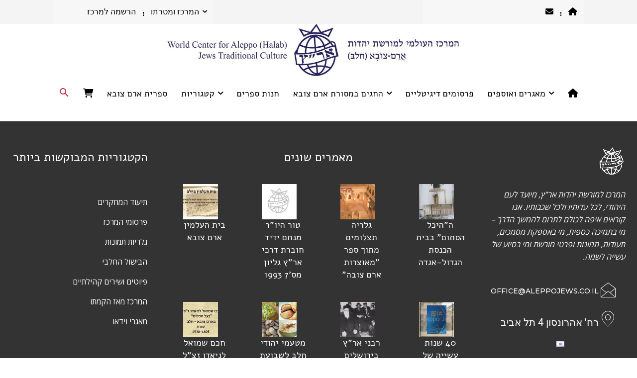

--- FILE ---
content_type: text/html; charset=UTF-8
request_url: https://aleppojews.co.il/hajamim-single/?smid=16796
body_size: 61868
content:
<!doctype html >
<!--[if IE 8]>    <html class="ie8" lang="en"> <![endif]-->
<!--[if IE 9]>    <html class="ie9" lang="en"> <![endif]-->
<!--[if gt IE 8]><!--> <html dir="rtl" lang="he-IL"> <!--<![endif]-->
<head>
    <title>TagDiv Composer Draft | המרכז העולמי למורשת יהדות ארם צובא</title>
    <meta charset="UTF-8" />
    <meta name="viewport" content="width=device-width, initial-scale=1.0">
    <link rel="pingback" href="https://aleppojews.co.il/xmlrpc.php" />
    <meta name='robots' content='max-image-preview:large' />
<link rel="icon" type="image/png" href="https://aleppojews.co.il/wp-content/uploads/2024/06/logo-16.png"><link rel='dns-prefetch' href='//use.fontawesome.com' />
<link rel='dns-prefetch' href='//www.googletagmanager.com' />
<link rel='dns-prefetch' href='//fonts.googleapis.com' />
<link rel="alternate" type="application/rss+xml" title="המרכז העולמי למורשת יהדות ארם צובא &laquo; פיד‏" href="https://aleppojews.co.il/feed/" />
<link rel="alternate" type="application/rss+xml" title="המרכז העולמי למורשת יהדות ארם צובא &laquo; פיד תגובות‏" href="https://aleppojews.co.il/comments/feed/" />
<link rel="alternate" title="oEmbed (JSON)" type="application/json+oembed" href="https://aleppojews.co.il/wp-json/oembed/1.0/embed?url=https%3A%2F%2Faleppojews.co.il%2Fhajamim-single%2F&#038;lang=he" />
<link rel="alternate" title="oEmbed (XML)" type="text/xml+oembed" href="https://aleppojews.co.il/wp-json/oembed/1.0/embed?url=https%3A%2F%2Faleppojews.co.il%2Fhajamim-single%2F&#038;format=xml&#038;lang=he" />
<style id='wp-img-auto-sizes-contain-inline-css' type='text/css'>
img:is([sizes=auto i],[sizes^="auto," i]){contain-intrinsic-size:3000px 1500px}
/*# sourceURL=wp-img-auto-sizes-contain-inline-css */
</style>
<link rel='stylesheet' id='scap.flashblock-css' href='https://aleppojews.co.il/wp-content/plugins/compact-wp-audio-player/css/flashblock.css?ver=6.9' type='text/css' media='all' />
<link rel='stylesheet' id='scap.player-css' href='https://aleppojews.co.il/wp-content/plugins/compact-wp-audio-player/css/player.css?ver=6.9' type='text/css' media='all' />
<style id='wp-emoji-styles-inline-css' type='text/css'>

	img.wp-smiley, img.emoji {
		display: inline !important;
		border: none !important;
		box-shadow: none !important;
		height: 1em !important;
		width: 1em !important;
		margin: 0 0.07em !important;
		vertical-align: -0.1em !important;
		background: none !important;
		padding: 0 !important;
	}
/*# sourceURL=wp-emoji-styles-inline-css */
</style>
<style id='classic-theme-styles-inline-css' type='text/css'>
/*! This file is auto-generated */
.wp-block-button__link{color:#fff;background-color:#32373c;border-radius:9999px;box-shadow:none;text-decoration:none;padding:calc(.667em + 2px) calc(1.333em + 2px);font-size:1.125em}.wp-block-file__button{background:#32373c;color:#fff;text-decoration:none}
/*# sourceURL=/wp-includes/css/classic-themes.min.css */
</style>
<style id='font-awesome-svg-styles-default-inline-css' type='text/css'>
.svg-inline--fa {
  display: inline-block;
  height: 1em;
  overflow: visible;
  vertical-align: -.125em;
}
/*# sourceURL=font-awesome-svg-styles-default-inline-css */
</style>
<link rel='stylesheet' id='font-awesome-svg-styles-css' href='https://aleppojews.co.il/wp-content/uploads/font-awesome/v6.2.0/css/svg-with-js.css' type='text/css' media='all' />
<style id='font-awesome-svg-styles-inline-css' type='text/css'>
   .wp-block-font-awesome-icon svg::before,
   .wp-rich-text-font-awesome-icon svg::before {content: unset;}
/*# sourceURL=font-awesome-svg-styles-inline-css */
</style>
<link rel='stylesheet' id='contact-form-7-css' href='https://aleppojews.co.il/wp-content/plugins/contact-form-7/includes/css/styles.css?ver=6.1.4' type='text/css' media='all' />
<link rel='stylesheet' id='contact-form-7-rtl-css' href='https://aleppojews.co.il/wp-content/plugins/contact-form-7/includes/css/styles-rtl.css?ver=6.1.4' type='text/css' media='all' />
<link rel='stylesheet' id='wpsm_tabs_r-font-awesome-front-css' href='https://aleppojews.co.il/wp-content/plugins/tabs-responsive/assets/css/font-awesome/css/font-awesome.min.css?ver=6.9' type='text/css' media='all' />
<link rel='stylesheet' id='wpsm_tabs_r_bootstrap-front-css' href='https://aleppojews.co.il/wp-content/plugins/tabs-responsive/assets/css/bootstrap-front.css?ver=6.9' type='text/css' media='all' />
<link rel='stylesheet' id='wpsm_tabs_r_animate-css' href='https://aleppojews.co.il/wp-content/plugins/tabs-responsive/assets/css/animate.css?ver=6.9' type='text/css' media='all' />
<link rel='stylesheet' id='woocommerce-layout-rtl-css' href='https://aleppojews.co.il/wp-content/plugins/woocommerce/assets/css/woocommerce-layout-rtl.css?ver=10.4.3' type='text/css' media='all' />
<link rel='stylesheet' id='woocommerce-smallscreen-rtl-css' href='https://aleppojews.co.il/wp-content/plugins/woocommerce/assets/css/woocommerce-smallscreen-rtl.css?ver=10.4.3' type='text/css' media='only screen and (max-width: 768px)' />
<link rel='stylesheet' id='woocommerce-general-rtl-css' href='https://aleppojews.co.il/wp-content/plugins/woocommerce/assets/css/woocommerce-rtl.css?ver=10.4.3' type='text/css' media='all' />
<style id='woocommerce-inline-inline-css' type='text/css'>
.woocommerce form .form-row .required { visibility: visible; }
/*# sourceURL=woocommerce-inline-inline-css */
</style>
<link rel='stylesheet' id='wpvrfontawesome-css' href='https://use.fontawesome.com/releases/v6.5.1/css/all.css?ver=8.5.53' type='text/css' media='all' />
<link rel='stylesheet' id='panellium-css-css' href='https://aleppojews.co.il/wp-content/plugins/wpvr/public/lib/pannellum/src/css/pannellum.css?ver=1' type='text/css' media='all' />
<link rel='stylesheet' id='videojs-css-css' href='https://aleppojews.co.il/wp-content/plugins/wpvr/public/lib/pannellum/src/css/video-js.css?ver=1' type='text/css' media='all' />
<link rel='stylesheet' id='videojs-vr-css-css' href='https://aleppojews.co.il/wp-content/plugins/wpvr/public/lib/videojs-vr/videojs-vr.css?ver=1' type='text/css' media='all' />
<link rel='stylesheet' id='owl-css-css' href='https://aleppojews.co.il/wp-content/plugins/wpvr/public/css/owl.carousel.css?ver=8.5.53' type='text/css' media='all' />
<link rel='stylesheet' id='wpvr-css' href='https://aleppojews.co.il/wp-content/plugins/wpvr/public/css/wpvr-public.css?ver=8.5.53' type='text/css' media='all' />
<link rel='stylesheet' id='woo-multi-currency-css' href='https://aleppojews.co.il/wp-content/plugins/woo-multi-currency/css/woo-multi-currency.min.css?ver=2.2.11' type='text/css' media='all' />
<style id='woo-multi-currency-inline-css' type='text/css'>
.woo-multi-currency .wmc-list-currencies .wmc-currency.wmc-active,.woo-multi-currency .wmc-list-currencies .wmc-currency:hover {background: #f78080 !important;}
		.woo-multi-currency .wmc-list-currencies .wmc-currency,.woo-multi-currency .wmc-title, .woo-multi-currency.wmc-price-switcher a {background: #212121 !important;}
		.woo-multi-currency .wmc-title, .woo-multi-currency .wmc-list-currencies .wmc-currency span,.woo-multi-currency .wmc-list-currencies .wmc-currency a,.woo-multi-currency.wmc-price-switcher a {color: #ffffff !important;}.woo-multi-currency.wmc-shortcode .wmc-currency{background-color:#ffffff;color:#000000}.woo-multi-currency.wmc-shortcode .wmc-currency.wmc-active,.woo-multi-currency.wmc-shortcode .wmc-current-currency{background-color:#ffffff;color:#000000}.woo-multi-currency.wmc-shortcode.vertical-currency-symbols-circle:not(.wmc-currency-trigger-click) .wmc-currency-wrapper:hover .wmc-sub-currency,.woo-multi-currency.wmc-shortcode.vertical-currency-symbols-circle.wmc-currency-trigger-click .wmc-sub-currency{animation: height_slide 100ms;}@keyframes height_slide {0% {height: 0;} 100% {height: 100%;} }.woo-multi-currency.wmc-sidebar { position: fixed; z-index: 9999999999; top: 30%; transform: translateY(-50%); font-family: Arial; }
/*# sourceURL=woo-multi-currency-inline-css */
</style>
<link rel='stylesheet' id='wmc-flags-css' href='https://aleppojews.co.il/wp-content/plugins/woo-multi-currency/css/flags-64.min.css?ver=2.2.11' type='text/css' media='all' />
<link rel='stylesheet' id='woo-multi-currency-rtl-css' href='https://aleppojews.co.il/wp-content/plugins/woo-multi-currency/css/woo-multi-currency-rtl.min.css?ver=2.2.11' type='text/css' media='all' />
<link rel='stylesheet' id='td-plugin-newsletter-css' href='https://aleppojews.co.il/wp-content/plugins/td-newsletter/style.css?ver=12.7.4' type='text/css' media='all' />
<link rel='stylesheet' id='td-plugin-multi-purpose-css' href='https://aleppojews.co.il/wp-content/plugins/td-composer/td-multi-purpose/style.css?ver=9c5a7338c90cbd82cb580e34cffb127f' type='text/css' media='all' />
<link crossorigin="anonymous" rel='stylesheet' id='google-fonts-style-css' href='https://fonts.googleapis.com/css?family=Alef%3A400%7COpen+Sans%3A400%2C600%2C700%7CRoboto%3A400%2C600%2C700%7CAlef%3A400%7CMontserrat%3A600%2C400%2C500&#038;display=swap&#038;ver=12.7.4' type='text/css' media='all' />
<link crossorigin="anonymous" rel='stylesheet' id='font-awesome-official-css' href='https://use.fontawesome.com/releases/v6.2.0/css/all.css' type='text/css' media='all' integrity="sha384-SOnAn/m2fVJCwnbEYgD4xzrPtvsXdElhOVvR8ND1YjB5nhGNwwf7nBQlhfAwHAZC" crossorigin="anonymous" />
<link rel='stylesheet' id='tablepress-default-css' href='https://aleppojews.co.il/wp-content/plugins/tablepress/css/build/default-rtl.css?ver=3.2.6' type='text/css' media='all' />
<link rel='stylesheet' id='tablepress-custom-css' href='https://aleppojews.co.il/wp-content/tablepress-custom.min.css?ver=48' type='text/css' media='all' />
<link rel='stylesheet' id='td-theme-css' href='https://aleppojews.co.il/wp-content/themes/Newspaper/style.css?ver=12.7.4' type='text/css' media='all' />
<style id='td-theme-inline-css' type='text/css'>@media (max-width:767px){.td-header-desktop-wrap{display:none}}@media (min-width:767px){.td-header-mobile-wrap{display:none}}</style>
<link rel='stylesheet' id='td-theme-child-css' href='https://aleppojews.co.il/wp-content/themes/Newspaper-child/style.css?ver=12.7.4c' type='text/css' media='all' />
<link rel='stylesheet' id='td-multipurpose-css' href='https://aleppojews.co.il/wp-content/plugins/td-composer/assets/fonts/td-multipurpose/td-multipurpose.css?ver=9c5a7338c90cbd82cb580e34cffb127f' type='text/css' media='all' />
<link rel='stylesheet' id='font_awesome-css' href='https://aleppojews.co.il/wp-content/plugins/td-composer/assets/fonts/font-awesome/font-awesome.css?ver=9c5a7338c90cbd82cb580e34cffb127f' type='text/css' media='all' />
<link rel='stylesheet' id='abcfsl-staff-list-css' href='https://aleppojews.co.il/wp-content/plugins/abcfolio-staff-list-pro/css/staff-list.css?ver=4.0.9' type='text/css' media='all' />
<link rel='stylesheet' id='abcf_staff_search-css' href='https://aleppojews.co.il/wp-content/plugins/abcfolio-staff-search/css/staff-search.css?ver=0.7.1' type='text/css' media='all' />
<link rel='stylesheet' id='td-legacy-framework-front-style-css' href='https://aleppojews.co.il/wp-content/plugins/td-composer/legacy/Newspaper/assets/css/td_legacy_main.css?ver=9c5a7338c90cbd82cb580e34cffb127f' type='text/css' media='all' />
<link rel='stylesheet' id='td-standard-pack-framework-front-style-css' href='https://aleppojews.co.il/wp-content/plugins/td-standard-pack/Newspaper/assets/css/td_standard_pack_main.css?ver=1314111a2e147bac488ccdd97e4704ff' type='text/css' media='all' />
<link rel='stylesheet' id='tdb_style_cloud_templates_front-css' href='https://aleppojews.co.il/wp-content/plugins/td-cloud-library/assets/css/tdb_main.css?ver=496e217dc78570a2932146e73f7c4a14' type='text/css' media='all' />
<link rel='stylesheet' id='td-woo-front-style-css' href='https://aleppojews.co.il/wp-content/plugins/td-woo/assets/css/td-woo-front.css?ver=01a7f5498b17de312230df598d4dd0ca' type='text/css' media='all' />
<link crossorigin="anonymous" rel='stylesheet' id='font-awesome-official-v4shim-css' href='https://use.fontawesome.com/releases/v6.2.0/css/v4-shims.css' type='text/css' media='all' integrity="sha384-MAgG0MNwzSXBbmOw4KK9yjMrRaUNSCk3WoZPkzVC1rmhXzerY4gqk/BLNYtdOFCO" crossorigin="anonymous" />
<script type="text/javascript" src="https://aleppojews.co.il/wp-content/plugins/compact-wp-audio-player/js/soundmanager2-nodebug-jsmin.js?ver=6.9" id="scap.soundmanager2-js"></script>
<script type="text/javascript" src="https://use.fontawesome.com/2c2e393719.js?ver=6.9" id="fontawesome-js"></script>
<script type="text/javascript" src="https://aleppojews.co.il/wp-includes/js/jquery/jquery.min.js?ver=3.7.1" id="jquery-core-js"></script>
<script type="text/javascript" src="https://aleppojews.co.il/wp-includes/js/jquery/jquery-migrate.min.js?ver=3.4.1" id="jquery-migrate-js"></script>
<script type="text/javascript" id="3d-flip-book-client-locale-loader-js-extra">
/* <![CDATA[ */
var FB3D_CLIENT_LOCALE = {"ajaxurl":"https://aleppojews.co.il/wp-admin/admin-ajax.php","dictionary":{"Table of contents":"Table of contents","Close":"Close","Bookmarks":"Bookmarks","Thumbnails":"Thumbnails","Search":"Search","Share":"Share","Facebook":"Facebook","Twitter":"Twitter","Email":"Email","Play":"Play","Previous page":"Previous page","Next page":"Next page","Zoom in":"Zoom in","Zoom out":"Zoom out","Fit view":"Fit view","Auto play":"Auto play","Full screen":"Full screen","More":"More","Smart pan":"Smart pan","Single page":"Single page","Sounds":"Sounds","Stats":"Stats","Print":"Print","Download":"Download","Goto first page":"Goto first page","Goto last page":"Goto last page"},"images":"https://aleppojews.co.il/wp-content/plugins/interactive-3d-flipbook-powered-physics-engine/assets/images/","jsData":{"urls":[],"posts":{"ids_mis":[],"ids":[]},"pages":[],"firstPages":[],"bookCtrlProps":[],"bookTemplates":{"N4":{"props":{"sheet":{"startVelocity":"auto","wave":"auto","shape":"auto","widthTexels":"auto","color":"auto","side":"auto","stretchImages":"auto","cornerDeviation":"auto","flexibility":"auto","flexibleCorner":"auto","bending":"auto","heightTexels":"auto"},"cover":{"wave":"auto","color":"auto","side":"auto","stretchImages":"auto","binderTexture":"auto","depth":"auto","padding":"0.000000","startVelocity":"auto","flexibility":"auto","flexibleCorner":"auto","bending":"auto","widthTexels":"auto","heightTexels":"auto","mass":"auto","shape":"auto"},"page":{"wave":"auto","color":"auto","side":"auto","stretchImages":"auto","depth":"0.000000","startVelocity":"auto","flexibility":"auto","flexibleCorner":"auto","bending":"auto","widthTexels":"auto","heightTexels":"auto","mass":"auto","shape":"auto"},"backgroundColor":"auto","backgroundImage":"auto","backgroundStyle":"auto","highlightLinks":"auto","lighting":"auto","singlePageMode":"auto","cachedPages":"auto","renderInactivePages":"auto","renderInactivePagesOnMobile":"auto","renderWhileFlipping":"auto","preloadPages":"auto","autoPlayDuration":"auto","rtl":"1","interactiveCorners":"0","maxDepth":"auto","height":"auto","width":"auto","gravity":"auto","pagesForPredicting":"auto"},"book_style":"flat","controlProps":{"actions":{"cmdToc":{"enabled":"auto","enabledInNarrow":"auto","active":"auto","defaultTab":"auto"},"cmdAutoPlay":{"enabled":"1","enabledInNarrow":"auto","active":"auto"},"cmdSave":{"enabled":"auto","enabledInNarrow":"auto"},"cmdPrint":{"enabled":"auto","enabledInNarrow":"auto"},"cmdSinglePage":{"enabled":"auto","enabledInNarrow":"auto","active":"auto","activeForMobile":"auto"},"widToolbar":{"enabled":"auto","enabledInNarrow":"auto"}}},"ready_function":"function ready(scene) {\n \n  scene.tocCtrl.setBookmarks = function(){};\n  scene.ctrl.cmdToc();\n} ready"}}},"key":"3d-flip-book","pdfJS":{"pdfJsLib":"https://aleppojews.co.il/wp-content/plugins/interactive-3d-flipbook-powered-physics-engine/assets/js/pdf.min.js?ver=4.3.136","pdfJsWorker":"https://aleppojews.co.il/wp-content/plugins/interactive-3d-flipbook-powered-physics-engine/assets/js/pdf.worker.js?ver=4.3.136","stablePdfJsLib":"https://aleppojews.co.il/wp-content/plugins/interactive-3d-flipbook-powered-physics-engine/assets/js/stable/pdf.min.js?ver=2.5.207","stablePdfJsWorker":"https://aleppojews.co.il/wp-content/plugins/interactive-3d-flipbook-powered-physics-engine/assets/js/stable/pdf.worker.js?ver=2.5.207","pdfJsCMapUrl":"https://aleppojews.co.il/wp-content/plugins/interactive-3d-flipbook-powered-physics-engine/assets/cmaps/"},"cacheurl":"https://aleppojews.co.il/wp-content/uploads/3d-flip-book/cache/","pluginsurl":"https://aleppojews.co.il/wp-content/plugins/","pluginurl":"https://aleppojews.co.il/wp-content/plugins/interactive-3d-flipbook-powered-physics-engine/","thumbnailSize":{"width":"150","height":"150"},"version":"1.16.17"};
//# sourceURL=3d-flip-book-client-locale-loader-js-extra
/* ]]> */
</script>
<script type="text/javascript" src="https://aleppojews.co.il/wp-content/plugins/interactive-3d-flipbook-powered-physics-engine/assets/js/client-locale-loader.js?ver=1.16.17" id="3d-flip-book-client-locale-loader-js" async="async" data-wp-strategy="async"></script>
<script type="text/javascript" id="wpm-6310-ajax-script-js-extra">
/* <![CDATA[ */
var my_ajax_object = {"ajax_url":"https://aleppojews.co.il/wp-admin/admin-ajax.php"};
//# sourceURL=wpm-6310-ajax-script-js-extra
/* ]]> */
</script>
<script type="text/javascript" src="https://aleppojews.co.il/wp-content/plugins/team-showcase-supreme/assets/js/ajaxdata-pro.js?ver=6.9" id="wpm-6310-ajax-script-js"></script>
<script type="text/javascript" src="https://aleppojews.co.il/wp-content/plugins/woocommerce/assets/js/jquery-blockui/jquery.blockUI.min.js?ver=2.7.0-wc.10.4.3" id="wc-jquery-blockui-js" data-wp-strategy="defer"></script>
<script type="text/javascript" id="wc-add-to-cart-js-extra">
/* <![CDATA[ */
var wc_add_to_cart_params = {"ajax_url":"/wp-admin/admin-ajax.php","wc_ajax_url":"/?wc-ajax=%%endpoint%%","i18n_view_cart":"\u05de\u05e2\u05d1\u05e8 \u05dc\u05e1\u05dc \u05d4\u05e7\u05e0\u05d9\u05d5\u05ea","cart_url":"https://aleppojews.co.il/cart/","is_cart":"","cart_redirect_after_add":"yes"};
//# sourceURL=wc-add-to-cart-js-extra
/* ]]> */
</script>
<script type="text/javascript" src="https://aleppojews.co.il/wp-content/plugins/woocommerce/assets/js/frontend/add-to-cart.min.js?ver=10.4.3" id="wc-add-to-cart-js" defer="defer" data-wp-strategy="defer"></script>
<script type="text/javascript" src="https://aleppojews.co.il/wp-content/plugins/woocommerce/assets/js/js-cookie/js.cookie.min.js?ver=2.1.4-wc.10.4.3" id="wc-js-cookie-js" data-wp-strategy="defer"></script>
<script type="text/javascript" src="https://aleppojews.co.il/wp-content/plugins/wpvr-pro/public/js/wpvr-pro-public.js?ver=6.6.21" id="wpvr-pro-js"></script>
<script type="text/javascript" src="https://aleppojews.co.il/wp-content/plugins/wpvr-pro/public/lib/pannellum/src/js/pannellum.js?ver=1" id="panellium-js-js"></script>
<script type="text/javascript" src="https://aleppojews.co.il/wp-content/plugins/wpvr-pro/public/lib/pannellum/src/js/libpannellum.js?ver=1" id="panelliumlib-js-js"></script>
<script type="text/javascript" src="https://aleppojews.co.il/wp-content/plugins/wpvr-pro/admin/lib/video.js?ver=1" id="videojs-js-js"></script>
<script type="text/javascript" src="https://aleppojews.co.il/wp-content/plugins/wpvr-pro/admin/lib/videojs-vr/videojs-vr.js?ver=1" id="videojsvr-js-js"></script>
<script type="text/javascript" src="https://aleppojews.co.il/wp-content/plugins/wpvr-pro/admin/lib/pannellum/src/js/videojs-pannellum-plugin.js?ver=1" id="panelliumvid-js-js"></script>
<script type="text/javascript" src="https://aleppojews.co.il/wp-content/plugins/wpvr-pro/admin/js/owl.carousel.js?ver=6.9" id="owl-js"></script>
<script type="text/javascript" src="https://aleppojews.co.il/wp-content/plugins/wpvr-pro/admin/js/jquery.cookie.js?ver=1" id="jquery_cookie-js"></script>
<script type="text/javascript" id="wpvr-js-extra">
/* <![CDATA[ */
var wpvr_public = {"notice_active":"true","notice":"\u05ea\u05d4\u05e4\u05db\u05d5 \u05d0\u05ea \u05d4\u05d8\u05dc\u05e4\u05d5\u05df \u05dc\u05e8\u05d5\u05d7\u05d1 \u05db\u05d3\u05d9 \u05dc\u05e8\u05d0\u05d5\u05ea \u05d0\u05ea \u05d4\u05e1\u05d9\u05d5\u05e8 \u05d8\u05d5\u05d1 \u05d9\u05d5\u05ea\u05e8.","is_pro_active":"1","is_license_active":"1"};
//# sourceURL=wpvr-js-extra
/* ]]> */
</script>
<script type="text/javascript" src="https://aleppojews.co.il/wp-content/plugins/wpvr-pro/admin/js/wpvr-public.js?ver=6.9" id="wpvr-js"></script>
<script type="text/javascript" id="woo-multi-currency-js-extra">
/* <![CDATA[ */
var wooMultiCurrencyParams = {"enableCacheCompatible":"0","ajaxUrl":"https://aleppojews.co.il/wp-admin/admin-ajax.php","extra_params":[],"current_currency":"ILS","woo_subscription":""};
//# sourceURL=woo-multi-currency-js-extra
/* ]]> */
</script>
<script type="text/javascript" src="https://aleppojews.co.il/wp-content/plugins/woo-multi-currency/js/woo-multi-currency.min.js?ver=2.2.11" id="woo-multi-currency-js"></script>
<script type="text/javascript" src="https://aleppojews.co.il/wp-content/plugins/wp-image-zoooom/assets/js/jquery.image_zoom.min.js?ver=1.60" id="image_zoooom-js" defer="defer" data-wp-strategy="defer" fetchpriority="low"></script>
<script type="text/javascript" id="image_zoooom-init-js-extra">
/* <![CDATA[ */
var IZ = {"options":[],"with_woocommerce":"0","exchange_thumbnails":"1","enable_mobile":"1","woo_categories":"0","woo_slider":"1","enable_surecart":"0"};
//# sourceURL=image_zoooom-init-js-extra
/* ]]> */
</script>
<script type="text/javascript" src="https://aleppojews.co.il/wp-content/plugins/wp-image-zoooom/assets/js/image_zoom-init.js?ver=1.60" id="image_zoooom-init-js" defer="defer" data-wp-strategy="defer" fetchpriority="low"></script>

<!-- Google tag (gtag.js) snippet added by Site Kit -->
<!-- Google Analytics snippet added by Site Kit -->
<script type="text/javascript" src="https://www.googletagmanager.com/gtag/js?id=GT-KFT5HCL" id="google_gtagjs-js" async></script>
<script type="text/javascript" id="google_gtagjs-js-after">
/* <![CDATA[ */
window.dataLayer = window.dataLayer || [];function gtag(){dataLayer.push(arguments);}
gtag("set","linker",{"domains":["aleppojews.co.il"]});
gtag("js", new Date());
gtag("set", "developer_id.dZTNiMT", true);
gtag("config", "GT-KFT5HCL");
 window._googlesitekit = window._googlesitekit || {}; window._googlesitekit.throttledEvents = []; window._googlesitekit.gtagEvent = (name, data) => { var key = JSON.stringify( { name, data } ); if ( !! window._googlesitekit.throttledEvents[ key ] ) { return; } window._googlesitekit.throttledEvents[ key ] = true; setTimeout( () => { delete window._googlesitekit.throttledEvents[ key ]; }, 5 ); gtag( "event", name, { ...data, event_source: "site-kit" } ); }; 
//# sourceURL=google_gtagjs-js-after
/* ]]> */
</script>
<link rel="https://api.w.org/" href="https://aleppojews.co.il/wp-json/" /><link rel="alternate" title="JSON" type="application/json" href="https://aleppojews.co.il/wp-json/wp/v2/pages/16735" /><link rel="EditURI" type="application/rsd+xml" title="RSD" href="https://aleppojews.co.il/xmlrpc.php?rsd" />
<meta name="generator" content="WordPress 6.9" />
<meta name="generator" content="WooCommerce 10.4.3" />
<link rel="canonical" href="https://aleppojews.co.il/hajamim-single/" />
<link rel='shortlink' href='https://aleppojews.co.il/?p=16735' />
<meta name="generator" content="Site Kit by Google 1.171.0" />    <script>
        window.tdb_global_vars = {"wpRestUrl":"https:\/\/aleppojews.co.il\/wp-json\/","permalinkStructure":"\/%postname%\/"};
        window.tdb_p_autoload_vars = {"isAjax":false,"isAdminBarShowing":false,"autoloadStatus":"off","origPostEditUrl":null};
    </script>
    
    <style id="tdb-global-colors">:root{--accent-color-1:#E04040;--accent-color-2:#F35858;--base-color-1:#000000;--light-color-1:#EDEDED;--insight-accent:#b33d72;--insight-white:#FFFFFF;--insight-black:#000000;--insight-turquoise:#b3eb48;--insight-transparentmodal:rgba(255,255,255,0.66);--insight-transparentdark-blue:rgba(0,0,0,0.2);--insight-transparent-turquoise:rgba(179,235,72,0.49);--insight-gray:#cccccc;--insight-purple:#8c2051;--insight-diff-green:#ebffa3;--blck-custom-color-1:#052c54;--blck-custom-color-2:#f83aff;--blck-custom-color-3:#7c89a0;--blck-custom-color-4:#5325ea}</style>

    
	            <style id="tdb-global-fonts">
                
:root{--global-font-1:Big Shoulders Text;--global-font-2:Roboto Slab;--global-font-3:Work Sans;--insight-primary:Outfit;--insight-secondary:Quattrocento;}
            </style>
            	<noscript><style>.woocommerce-product-gallery{ opacity: 1 !important; }</style></noscript>
	<link rel="amphtml" href="https://aleppojews.co.il/hajamim-single/?smid=16796&#038;amp=1">
<!-- JS generated by theme -->

<script type="text/javascript" id="td-generated-header-js">
    
    

	    var tdBlocksArray = []; //here we store all the items for the current page

	    // td_block class - each ajax block uses a object of this class for requests
	    function tdBlock() {
		    this.id = '';
		    this.block_type = 1; //block type id (1-234 etc)
		    this.atts = '';
		    this.td_column_number = '';
		    this.td_current_page = 1; //
		    this.post_count = 0; //from wp
		    this.found_posts = 0; //from wp
		    this.max_num_pages = 0; //from wp
		    this.td_filter_value = ''; //current live filter value
		    this.is_ajax_running = false;
		    this.td_user_action = ''; // load more or infinite loader (used by the animation)
		    this.header_color = '';
		    this.ajax_pagination_infinite_stop = ''; //show load more at page x
	    }

        // td_js_generator - mini detector
        ( function () {
            var htmlTag = document.getElementsByTagName("html")[0];

	        if ( navigator.userAgent.indexOf("MSIE 10.0") > -1 ) {
                htmlTag.className += ' ie10';
            }

            if ( !!navigator.userAgent.match(/Trident.*rv\:11\./) ) {
                htmlTag.className += ' ie11';
            }

	        if ( navigator.userAgent.indexOf("Edge") > -1 ) {
                htmlTag.className += ' ieEdge';
            }

            if ( /(iPad|iPhone|iPod)/g.test(navigator.userAgent) ) {
                htmlTag.className += ' td-md-is-ios';
            }

            var user_agent = navigator.userAgent.toLowerCase();
            if ( user_agent.indexOf("android") > -1 ) {
                htmlTag.className += ' td-md-is-android';
            }

            if ( -1 !== navigator.userAgent.indexOf('Mac OS X')  ) {
                htmlTag.className += ' td-md-is-os-x';
            }

            if ( /chrom(e|ium)/.test(navigator.userAgent.toLowerCase()) ) {
               htmlTag.className += ' td-md-is-chrome';
            }

            if ( -1 !== navigator.userAgent.indexOf('Firefox') ) {
                htmlTag.className += ' td-md-is-firefox';
            }

            if ( -1 !== navigator.userAgent.indexOf('Safari') && -1 === navigator.userAgent.indexOf('Chrome') ) {
                htmlTag.className += ' td-md-is-safari';
            }

            if( -1 !== navigator.userAgent.indexOf('IEMobile') ){
                htmlTag.className += ' td-md-is-iemobile';
            }

        })();

        var tdLocalCache = {};

        ( function () {
            "use strict";

            tdLocalCache = {
                data: {},
                remove: function (resource_id) {
                    delete tdLocalCache.data[resource_id];
                },
                exist: function (resource_id) {
                    return tdLocalCache.data.hasOwnProperty(resource_id) && tdLocalCache.data[resource_id] !== null;
                },
                get: function (resource_id) {
                    return tdLocalCache.data[resource_id];
                },
                set: function (resource_id, cachedData) {
                    tdLocalCache.remove(resource_id);
                    tdLocalCache.data[resource_id] = cachedData;
                }
            };
        })();

    
    
var td_viewport_interval_list=[{"limitBottom":767,"sidebarWidth":228},{"limitBottom":1018,"sidebarWidth":300},{"limitBottom":1140,"sidebarWidth":324}];
var tds_general_modal_image="yes";
var tdc_is_installed="yes";
var tdc_domain_active=false;
var td_ajax_url="https:\/\/aleppojews.co.il\/wp-admin\/admin-ajax.php?td_theme_name=Newspaper&v=12.7.4";
var td_get_template_directory_uri="https:\/\/aleppojews.co.il\/wp-content\/plugins\/td-composer\/legacy\/common";
var tds_snap_menu="";
var tds_logo_on_sticky="";
var tds_header_style="";
var td_please_wait="Please wait...";
var td_email_user_pass_incorrect="User or password incorrect!";
var td_email_user_incorrect="Email or username incorrect!";
var td_email_incorrect="Email incorrect!";
var td_user_incorrect="Username incorrect!";
var td_email_user_empty="Email or username empty!";
var td_pass_empty="Pass empty!";
var td_pass_pattern_incorrect="Invalid Pass Pattern!";
var td_retype_pass_incorrect="Retyped Pass incorrect!";
var tds_more_articles_on_post_enable="";
var tds_more_articles_on_post_time_to_wait="";
var tds_more_articles_on_post_pages_distance_from_top=0;
var tds_captcha="";
var tds_theme_color_site_wide="#c4364e";
var tds_smart_sidebar="";
var tdThemeName="Newspaper";
var tdThemeNameWl="Newspaper";
var td_magnific_popup_translation_tPrev="Previous (Left arrow key)";
var td_magnific_popup_translation_tNext="Next (Right arrow key)";
var td_magnific_popup_translation_tCounter="%curr% of %total%";
var td_magnific_popup_translation_ajax_tError="The content from %url% could not be loaded.";
var td_magnific_popup_translation_image_tError="The image #%curr% could not be loaded.";
var tdBlockNonce="4b7c225e85";
var tdMobileMenu="enabled";
var tdMobileSearch="enabled";
var tdDateNamesI18n={"month_names":["\u05d9\u05e0\u05d5\u05d0\u05e8","\u05e4\u05d1\u05e8\u05d5\u05d0\u05e8","\u05de\u05e8\u05e5","\u05d0\u05e4\u05e8\u05d9\u05dc","\u05de\u05d0\u05d9","\u05d9\u05d5\u05e0\u05d9","\u05d9\u05d5\u05dc\u05d9","\u05d0\u05d5\u05d2\u05d5\u05e1\u05d8","\u05e1\u05e4\u05d8\u05de\u05d1\u05e8","\u05d0\u05d5\u05e7\u05d8\u05d5\u05d1\u05e8","\u05e0\u05d5\u05d1\u05de\u05d1\u05e8","\u05d3\u05e6\u05de\u05d1\u05e8"],"month_names_short":["\u05d9\u05e0\u05d5","\u05e4\u05d1\u05e8","\u05de\u05e8\u05e5","\u05d0\u05e4\u05e8","\u05de\u05d0\u05d9","\u05d9\u05d5\u05e0","\u05d9\u05d5\u05dc","\u05d0\u05d5\u05d2","\u05e1\u05e4\u05d8","\u05d0\u05d5\u05e7","\u05e0\u05d5\u05d1","\u05d3\u05e6\u05de"],"day_names":["\u05d9\u05d5\u05dd \u05e8\u05d0\u05e9\u05d5\u05df","\u05d9\u05d5\u05dd \u05e9\u05e0\u05d9","\u05d9\u05d5\u05dd \u05e9\u05dc\u05d9\u05e9\u05d9","\u05d9\u05d5\u05dd \u05e8\u05d1\u05d9\u05e2\u05d9","\u05d9\u05d5\u05dd \u05d7\u05de\u05d9\u05e9\u05d9","\u05d9\u05d5\u05dd \u05e9\u05d9\u05e9\u05d9","\u05e9\u05d1\u05ea"],"day_names_short":["\u05d0","\u05d1","\u05d2","\u05d3","\u05d4","\u05d5","\u05e9"]};
var tdb_modal_confirm="Save";
var tdb_modal_cancel="Cancel";
var tdb_modal_confirm_alt="Yes";
var tdb_modal_cancel_alt="No";
var td_deploy_mode="deploy";
var td_ad_background_click_link="";
var td_ad_background_click_target="";
</script>


<!-- Header style compiled by theme -->

<style>ul.sf-menu>.menu-item>a{font-family:Alef;font-size:18px;line-height:18px;font-style:normal;font-weight:normal;text-transform:none}.sf-menu ul .menu-item a{font-family:Alef;font-size:18px;line-height:18px;font-style:normal;font-weight:normal;text-transform:none}.td-mobile-content .td-mobile-main-menu>li>a{font-family:Alef;font-size:17px}.td-page-title,.td-category-title-holder .td-page-title{font-family:Alef}.td-page-content p,.td-page-content li,.td-page-content .td_block_text_with_title,.wpb_text_column p{font-family:Alef}body,p{font-family:Alef;font-size:16px;font-style:normal;font-weight:normal;text-transform:none}.td_cl .td-container{width:100%}@media (min-width:768px) and (max-width:1018px){.td_cl{padding:0 14px}}@media (max-width:767px){.td_cl .td-container{padding:0}}@media (min-width:1019px) and (max-width:1140px){.td_cl.stretch_row_content_no_space{padding-left:20px;padding-right:20px}}@media (min-width:1141px){.td_cl.stretch_row_content_no_space{padding-left:24px;padding-right:24px}}:root{--td_theme_color:#c4364e;--td_slider_text:rgba(196,54,78,0.7);--td_mobile_gradient_one_mob:#f2f2f2;--td_mobile_gradient_two_mob:#f2f2f2;--td_mobile_text_active_color:#12448e;--td_mobile_text_color:#000000;--td_mobile_background_size:auto;--td_mobile_background_position:center center}.td-header-style-12 .td-header-menu-wrap-full,.td-header-style-12 .td-affix,.td-grid-style-1.td-hover-1 .td-big-grid-post:hover .td-post-category,.td-grid-style-5.td-hover-1 .td-big-grid-post:hover .td-post-category,.td_category_template_3 .td-current-sub-category,.td_category_template_8 .td-category-header .td-category a.td-current-sub-category,.td_category_template_4 .td-category-siblings .td-category a:hover,.td_block_big_grid_9.td-grid-style-1 .td-post-category,.td_block_big_grid_9.td-grid-style-5 .td-post-category,.td-grid-style-6.td-hover-1 .td-module-thumb:after,.tdm-menu-active-style5 .td-header-menu-wrap .sf-menu>.current-menu-item>a,.tdm-menu-active-style5 .td-header-menu-wrap .sf-menu>.current-menu-ancestor>a,.tdm-menu-active-style5 .td-header-menu-wrap .sf-menu>.current-category-ancestor>a,.tdm-menu-active-style5 .td-header-menu-wrap .sf-menu>li>a:hover,.tdm-menu-active-style5 .td-header-menu-wrap .sf-menu>.sfHover>a{background-color:#c4364e}.td_mega_menu_sub_cats .cur-sub-cat,.td-mega-span h3 a:hover,.td_mod_mega_menu:hover .entry-title a,.header-search-wrap .result-msg a:hover,.td-header-top-menu .td-drop-down-search .td_module_wrap:hover .entry-title a,.td-header-top-menu .td-icon-search:hover,.td-header-wrap .result-msg a:hover,.top-header-menu li a:hover,.top-header-menu .current-menu-item>a,.top-header-menu .current-menu-ancestor>a,.top-header-menu .current-category-ancestor>a,.td-social-icon-wrap>a:hover,.td-header-sp-top-widget .td-social-icon-wrap a:hover,.td_mod_related_posts:hover h3>a,.td-post-template-11 .td-related-title .td-related-left:hover,.td-post-template-11 .td-related-title .td-related-right:hover,.td-post-template-11 .td-related-title .td-cur-simple-item,.td-post-template-11 .td_block_related_posts .td-next-prev-wrap a:hover,.td-category-header .td-pulldown-category-filter-link:hover,.td-category-siblings .td-subcat-dropdown a:hover,.td-category-siblings .td-subcat-dropdown a.td-current-sub-category,.footer-text-wrap .footer-email-wrap a,.footer-social-wrap a:hover,.td_module_17 .td-read-more a:hover,.td_module_18 .td-read-more a:hover,.td_module_19 .td-post-author-name a:hover,.td-pulldown-syle-2 .td-subcat-dropdown:hover .td-subcat-more span,.td-pulldown-syle-2 .td-subcat-dropdown:hover .td-subcat-more i,.td-pulldown-syle-3 .td-subcat-dropdown:hover .td-subcat-more span,.td-pulldown-syle-3 .td-subcat-dropdown:hover .td-subcat-more i,.tdm-menu-active-style3 .tdm-header.td-header-wrap .sf-menu>.current-category-ancestor>a,.tdm-menu-active-style3 .tdm-header.td-header-wrap .sf-menu>.current-menu-ancestor>a,.tdm-menu-active-style3 .tdm-header.td-header-wrap .sf-menu>.current-menu-item>a,.tdm-menu-active-style3 .tdm-header.td-header-wrap .sf-menu>.sfHover>a,.tdm-menu-active-style3 .tdm-header.td-header-wrap .sf-menu>li>a:hover{color:#c4364e}.td-mega-menu-page .wpb_content_element ul li a:hover,.td-theme-wrap .td-aj-search-results .td_module_wrap:hover .entry-title a,.td-theme-wrap .header-search-wrap .result-msg a:hover{color:#c4364e!important}.td_category_template_8 .td-category-header .td-category a.td-current-sub-category,.td_category_template_4 .td-category-siblings .td-category a:hover,.tdm-menu-active-style4 .tdm-header .sf-menu>.current-menu-item>a,.tdm-menu-active-style4 .tdm-header .sf-menu>.current-menu-ancestor>a,.tdm-menu-active-style4 .tdm-header .sf-menu>.current-category-ancestor>a,.tdm-menu-active-style4 .tdm-header .sf-menu>li>a:hover,.tdm-menu-active-style4 .tdm-header .sf-menu>.sfHover>a{border-color:#c4364e}ul.sf-menu>.td-menu-item>a,.td-theme-wrap .td-header-menu-social{font-family:Alef;font-size:18px;line-height:18px;font-style:normal;font-weight:normal;text-transform:none}.sf-menu ul .td-menu-item a{font-family:Alef;font-size:18px;line-height:18px;font-style:normal;font-weight:normal;text-transform:none}.td-banner-wrap-full,.td-header-style-11 .td-logo-wrap-full{background-color:#ffffff}.td-header-style-11 .td-logo-wrap-full{border-bottom:0}@media (min-width:1019px){.td-header-style-2 .td-header-sp-recs,.td-header-style-5 .td-a-rec-id-header>div,.td-header-style-5 .td-g-rec-id-header>.adsbygoogle,.td-header-style-6 .td-a-rec-id-header>div,.td-header-style-6 .td-g-rec-id-header>.adsbygoogle,.td-header-style-7 .td-a-rec-id-header>div,.td-header-style-7 .td-g-rec-id-header>.adsbygoogle,.td-header-style-8 .td-a-rec-id-header>div,.td-header-style-8 .td-g-rec-id-header>.adsbygoogle,.td-header-style-12 .td-a-rec-id-header>div,.td-header-style-12 .td-g-rec-id-header>.adsbygoogle{margin-bottom:24px!important}}@media (min-width:768px) and (max-width:1018px){.td-header-style-2 .td-header-sp-recs,.td-header-style-5 .td-a-rec-id-header>div,.td-header-style-5 .td-g-rec-id-header>.adsbygoogle,.td-header-style-6 .td-a-rec-id-header>div,.td-header-style-6 .td-g-rec-id-header>.adsbygoogle,.td-header-style-7 .td-a-rec-id-header>div,.td-header-style-7 .td-g-rec-id-header>.adsbygoogle,.td-header-style-8 .td-a-rec-id-header>div,.td-header-style-8 .td-g-rec-id-header>.adsbygoogle,.td-header-style-12 .td-a-rec-id-header>div,.td-header-style-12 .td-g-rec-id-header>.adsbygoogle{margin-bottom:14px!important}}.td-footer-wrapper,.td-footer-wrapper .td_block_template_7 .td-block-title>*,.td-footer-wrapper .td_block_template_17 .td-block-title,.td-footer-wrapper .td-block-title-wrap .td-wrapper-pulldown-filter{background-color:#ffffff}.td-footer-wrapper,.td-footer-wrapper a,.td-footer-wrapper .block-title a,.td-footer-wrapper .block-title span,.td-footer-wrapper .block-title label,.td-footer-wrapper .td-excerpt,.td-footer-wrapper .td-post-author-name span,.td-footer-wrapper .td-post-date,.td-footer-wrapper .td-social-style3 .td_social_type a,.td-footer-wrapper .td-social-style3,.td-footer-wrapper .td-social-style4 .td_social_type a,.td-footer-wrapper .td-social-style4,.td-footer-wrapper .td-social-style9,.td-footer-wrapper .td-social-style10,.td-footer-wrapper .td-social-style2 .td_social_type a,.td-footer-wrapper .td-social-style8 .td_social_type a,.td-footer-wrapper .td-social-style2 .td_social_type,.td-footer-wrapper .td-social-style8 .td_social_type,.td-footer-template-13 .td-social-name,.td-footer-wrapper .td_block_template_7 .td-block-title>*{color:#000000}.td-footer-wrapper .widget_calendar th,.td-footer-wrapper .widget_calendar td,.td-footer-wrapper .td-social-style2 .td_social_type .td-social-box,.td-footer-wrapper .td-social-style8 .td_social_type .td-social-box,.td-social-style-2 .td-icon-font:after{border-color:#000000}.td-footer-wrapper .td-module-comments a,.td-footer-wrapper .td-post-category,.td-footer-wrapper .td-slide-meta .td-post-author-name span,.td-footer-wrapper .td-slide-meta .td-post-date{color:#fff}.td-footer-bottom-full .td-container::before{background-color:rgba(0,0,0,0.1)}.td-footer-wrapper .footer-social-wrap .td-icon-font{color:#dd3333}.td-footer-wrapper .footer-social-wrap i.td-icon-font:hover{color:#ba342a}.td-sub-footer-container{background-color:#ffffff}.td_mod_mega_menu .item-details a{font-family:Alef;font-size:18px;line-height:18px;font-style:normal;font-weight:normal;text-transform:none}.td_mega_menu_sub_cats .block-mega-child-cats a{font-family:Alef;font-size:18px;line-height:18px;font-style:normal;font-weight:normal;text-transform:none}.td_module_wrap .td-module-title{font-family:Alef}.td_block_trending_now .entry-title,.td-theme-slider .td-module-title,.td-big-grid-post .entry-title{font-family:Alef}.post .td-post-header .entry-title{font-family:Alef}.td-post-content p,.td-post-content{font-family:Alef;font-size:20px;font-style:normal}.td-post-content h2{font-family:Alef}.td-post-content h3{font-family:Alef}.td-post-content h4{font-family:Alef}.post .td-category a{font-family:Alef;font-size:16px}.wp-caption-text,.wp-caption-dd,.wp-block-image figcaption{font-family:Alef;font-size:17px;line-height:30px;font-style:italic;font-weight:normal}.tdm-menu-active-style2 .tdm-header ul.sf-menu>.td-menu-item,.tdm-menu-active-style4 .tdm-header ul.sf-menu>.td-menu-item,.tdm-header .tdm-header-menu-btns,.tdm-header-style-1 .td-main-menu-logo a,.tdm-header-style-2 .td-main-menu-logo a,.tdm-header-style-3 .td-main-menu-logo a{line-height:18px}.tdm-header-style-1 .td-main-menu-logo,.tdm-header-style-2 .td-main-menu-logo,.tdm-header-style-3 .td-main-menu-logo{height:18px}@media (min-width:768px){.td-header-style-4 .td-main-menu-logo img,.td-header-style-5 .td-main-menu-logo img,.td-header-style-6 .td-main-menu-logo img,.td-header-style-7 .td-header-sp-logo img,.td-header-style-12 .td-main-menu-logo img{max-height:18px}.td-header-style-4 .td-main-menu-logo,.td-header-style-5 .td-main-menu-logo,.td-header-style-6 .td-main-menu-logo,.td-header-style-7 .td-header-sp-logo,.td-header-style-12 .td-main-menu-logo{height:18px}.td-header-style-4 .td-main-menu-logo a,.td-header-style-5 .td-main-menu-logo a,.td-header-style-6 .td-main-menu-logo a,.td-header-style-7 .td-header-sp-logo a,.td-header-style-7 .td-header-sp-logo img,.td-header-style-12 .td-main-menu-logo a,.td-header-style-12 .td-header-menu-wrap .sf-menu>li>a{line-height:18px}.td-header-style-7 .sf-menu,.td-header-style-7 .td-header-menu-social{margin-top:0}.td-header-style-7 #td-top-search{top:0;bottom:0}.td-header-wrap .header-search-wrap #td-header-search-button .td-icon-search{line-height:18px}.tdm-header-style-1 .td-main-menu-logo img,.tdm-header-style-2 .td-main-menu-logo img,.tdm-header-style-3 .td-main-menu-logo img{max-height:18px}}ul.sf-menu>.menu-item>a{font-family:Alef;font-size:18px;line-height:18px;font-style:normal;font-weight:normal;text-transform:none}.sf-menu ul .menu-item a{font-family:Alef;font-size:18px;line-height:18px;font-style:normal;font-weight:normal;text-transform:none}.td-mobile-content .td-mobile-main-menu>li>a{font-family:Alef;font-size:17px}.td-page-title,.td-category-title-holder .td-page-title{font-family:Alef}.td-page-content p,.td-page-content li,.td-page-content .td_block_text_with_title,.wpb_text_column p{font-family:Alef}body,p{font-family:Alef;font-size:16px;font-style:normal;font-weight:normal;text-transform:none}.td_cl .td-container{width:100%}@media (min-width:768px) and (max-width:1018px){.td_cl{padding:0 14px}}@media (max-width:767px){.td_cl .td-container{padding:0}}@media (min-width:1019px) and (max-width:1140px){.td_cl.stretch_row_content_no_space{padding-left:20px;padding-right:20px}}@media (min-width:1141px){.td_cl.stretch_row_content_no_space{padding-left:24px;padding-right:24px}}:root{--td_theme_color:#c4364e;--td_slider_text:rgba(196,54,78,0.7);--td_mobile_gradient_one_mob:#f2f2f2;--td_mobile_gradient_two_mob:#f2f2f2;--td_mobile_text_active_color:#12448e;--td_mobile_text_color:#000000;--td_mobile_background_size:auto;--td_mobile_background_position:center center}.td-header-style-12 .td-header-menu-wrap-full,.td-header-style-12 .td-affix,.td-grid-style-1.td-hover-1 .td-big-grid-post:hover .td-post-category,.td-grid-style-5.td-hover-1 .td-big-grid-post:hover .td-post-category,.td_category_template_3 .td-current-sub-category,.td_category_template_8 .td-category-header .td-category a.td-current-sub-category,.td_category_template_4 .td-category-siblings .td-category a:hover,.td_block_big_grid_9.td-grid-style-1 .td-post-category,.td_block_big_grid_9.td-grid-style-5 .td-post-category,.td-grid-style-6.td-hover-1 .td-module-thumb:after,.tdm-menu-active-style5 .td-header-menu-wrap .sf-menu>.current-menu-item>a,.tdm-menu-active-style5 .td-header-menu-wrap .sf-menu>.current-menu-ancestor>a,.tdm-menu-active-style5 .td-header-menu-wrap .sf-menu>.current-category-ancestor>a,.tdm-menu-active-style5 .td-header-menu-wrap .sf-menu>li>a:hover,.tdm-menu-active-style5 .td-header-menu-wrap .sf-menu>.sfHover>a{background-color:#c4364e}.td_mega_menu_sub_cats .cur-sub-cat,.td-mega-span h3 a:hover,.td_mod_mega_menu:hover .entry-title a,.header-search-wrap .result-msg a:hover,.td-header-top-menu .td-drop-down-search .td_module_wrap:hover .entry-title a,.td-header-top-menu .td-icon-search:hover,.td-header-wrap .result-msg a:hover,.top-header-menu li a:hover,.top-header-menu .current-menu-item>a,.top-header-menu .current-menu-ancestor>a,.top-header-menu .current-category-ancestor>a,.td-social-icon-wrap>a:hover,.td-header-sp-top-widget .td-social-icon-wrap a:hover,.td_mod_related_posts:hover h3>a,.td-post-template-11 .td-related-title .td-related-left:hover,.td-post-template-11 .td-related-title .td-related-right:hover,.td-post-template-11 .td-related-title .td-cur-simple-item,.td-post-template-11 .td_block_related_posts .td-next-prev-wrap a:hover,.td-category-header .td-pulldown-category-filter-link:hover,.td-category-siblings .td-subcat-dropdown a:hover,.td-category-siblings .td-subcat-dropdown a.td-current-sub-category,.footer-text-wrap .footer-email-wrap a,.footer-social-wrap a:hover,.td_module_17 .td-read-more a:hover,.td_module_18 .td-read-more a:hover,.td_module_19 .td-post-author-name a:hover,.td-pulldown-syle-2 .td-subcat-dropdown:hover .td-subcat-more span,.td-pulldown-syle-2 .td-subcat-dropdown:hover .td-subcat-more i,.td-pulldown-syle-3 .td-subcat-dropdown:hover .td-subcat-more span,.td-pulldown-syle-3 .td-subcat-dropdown:hover .td-subcat-more i,.tdm-menu-active-style3 .tdm-header.td-header-wrap .sf-menu>.current-category-ancestor>a,.tdm-menu-active-style3 .tdm-header.td-header-wrap .sf-menu>.current-menu-ancestor>a,.tdm-menu-active-style3 .tdm-header.td-header-wrap .sf-menu>.current-menu-item>a,.tdm-menu-active-style3 .tdm-header.td-header-wrap .sf-menu>.sfHover>a,.tdm-menu-active-style3 .tdm-header.td-header-wrap .sf-menu>li>a:hover{color:#c4364e}.td-mega-menu-page .wpb_content_element ul li a:hover,.td-theme-wrap .td-aj-search-results .td_module_wrap:hover .entry-title a,.td-theme-wrap .header-search-wrap .result-msg a:hover{color:#c4364e!important}.td_category_template_8 .td-category-header .td-category a.td-current-sub-category,.td_category_template_4 .td-category-siblings .td-category a:hover,.tdm-menu-active-style4 .tdm-header .sf-menu>.current-menu-item>a,.tdm-menu-active-style4 .tdm-header .sf-menu>.current-menu-ancestor>a,.tdm-menu-active-style4 .tdm-header .sf-menu>.current-category-ancestor>a,.tdm-menu-active-style4 .tdm-header .sf-menu>li>a:hover,.tdm-menu-active-style4 .tdm-header .sf-menu>.sfHover>a{border-color:#c4364e}ul.sf-menu>.td-menu-item>a,.td-theme-wrap .td-header-menu-social{font-family:Alef;font-size:18px;line-height:18px;font-style:normal;font-weight:normal;text-transform:none}.sf-menu ul .td-menu-item a{font-family:Alef;font-size:18px;line-height:18px;font-style:normal;font-weight:normal;text-transform:none}.td-banner-wrap-full,.td-header-style-11 .td-logo-wrap-full{background-color:#ffffff}.td-header-style-11 .td-logo-wrap-full{border-bottom:0}@media (min-width:1019px){.td-header-style-2 .td-header-sp-recs,.td-header-style-5 .td-a-rec-id-header>div,.td-header-style-5 .td-g-rec-id-header>.adsbygoogle,.td-header-style-6 .td-a-rec-id-header>div,.td-header-style-6 .td-g-rec-id-header>.adsbygoogle,.td-header-style-7 .td-a-rec-id-header>div,.td-header-style-7 .td-g-rec-id-header>.adsbygoogle,.td-header-style-8 .td-a-rec-id-header>div,.td-header-style-8 .td-g-rec-id-header>.adsbygoogle,.td-header-style-12 .td-a-rec-id-header>div,.td-header-style-12 .td-g-rec-id-header>.adsbygoogle{margin-bottom:24px!important}}@media (min-width:768px) and (max-width:1018px){.td-header-style-2 .td-header-sp-recs,.td-header-style-5 .td-a-rec-id-header>div,.td-header-style-5 .td-g-rec-id-header>.adsbygoogle,.td-header-style-6 .td-a-rec-id-header>div,.td-header-style-6 .td-g-rec-id-header>.adsbygoogle,.td-header-style-7 .td-a-rec-id-header>div,.td-header-style-7 .td-g-rec-id-header>.adsbygoogle,.td-header-style-8 .td-a-rec-id-header>div,.td-header-style-8 .td-g-rec-id-header>.adsbygoogle,.td-header-style-12 .td-a-rec-id-header>div,.td-header-style-12 .td-g-rec-id-header>.adsbygoogle{margin-bottom:14px!important}}.td-footer-wrapper,.td-footer-wrapper .td_block_template_7 .td-block-title>*,.td-footer-wrapper .td_block_template_17 .td-block-title,.td-footer-wrapper .td-block-title-wrap .td-wrapper-pulldown-filter{background-color:#ffffff}.td-footer-wrapper,.td-footer-wrapper a,.td-footer-wrapper .block-title a,.td-footer-wrapper .block-title span,.td-footer-wrapper .block-title label,.td-footer-wrapper .td-excerpt,.td-footer-wrapper .td-post-author-name span,.td-footer-wrapper .td-post-date,.td-footer-wrapper .td-social-style3 .td_social_type a,.td-footer-wrapper .td-social-style3,.td-footer-wrapper .td-social-style4 .td_social_type a,.td-footer-wrapper .td-social-style4,.td-footer-wrapper .td-social-style9,.td-footer-wrapper .td-social-style10,.td-footer-wrapper .td-social-style2 .td_social_type a,.td-footer-wrapper .td-social-style8 .td_social_type a,.td-footer-wrapper .td-social-style2 .td_social_type,.td-footer-wrapper .td-social-style8 .td_social_type,.td-footer-template-13 .td-social-name,.td-footer-wrapper .td_block_template_7 .td-block-title>*{color:#000000}.td-footer-wrapper .widget_calendar th,.td-footer-wrapper .widget_calendar td,.td-footer-wrapper .td-social-style2 .td_social_type .td-social-box,.td-footer-wrapper .td-social-style8 .td_social_type .td-social-box,.td-social-style-2 .td-icon-font:after{border-color:#000000}.td-footer-wrapper .td-module-comments a,.td-footer-wrapper .td-post-category,.td-footer-wrapper .td-slide-meta .td-post-author-name span,.td-footer-wrapper .td-slide-meta .td-post-date{color:#fff}.td-footer-bottom-full .td-container::before{background-color:rgba(0,0,0,0.1)}.td-footer-wrapper .footer-social-wrap .td-icon-font{color:#dd3333}.td-footer-wrapper .footer-social-wrap i.td-icon-font:hover{color:#ba342a}.td-sub-footer-container{background-color:#ffffff}.td_mod_mega_menu .item-details a{font-family:Alef;font-size:18px;line-height:18px;font-style:normal;font-weight:normal;text-transform:none}.td_mega_menu_sub_cats .block-mega-child-cats a{font-family:Alef;font-size:18px;line-height:18px;font-style:normal;font-weight:normal;text-transform:none}.td_module_wrap .td-module-title{font-family:Alef}.td_block_trending_now .entry-title,.td-theme-slider .td-module-title,.td-big-grid-post .entry-title{font-family:Alef}.post .td-post-header .entry-title{font-family:Alef}.td-post-content p,.td-post-content{font-family:Alef;font-size:20px;font-style:normal}.td-post-content h2{font-family:Alef}.td-post-content h3{font-family:Alef}.td-post-content h4{font-family:Alef}.post .td-category a{font-family:Alef;font-size:16px}.wp-caption-text,.wp-caption-dd,.wp-block-image figcaption{font-family:Alef;font-size:17px;line-height:30px;font-style:italic;font-weight:normal}.tdm-menu-active-style2 .tdm-header ul.sf-menu>.td-menu-item,.tdm-menu-active-style4 .tdm-header ul.sf-menu>.td-menu-item,.tdm-header .tdm-header-menu-btns,.tdm-header-style-1 .td-main-menu-logo a,.tdm-header-style-2 .td-main-menu-logo a,.tdm-header-style-3 .td-main-menu-logo a{line-height:18px}.tdm-header-style-1 .td-main-menu-logo,.tdm-header-style-2 .td-main-menu-logo,.tdm-header-style-3 .td-main-menu-logo{height:18px}@media (min-width:768px){.td-header-style-4 .td-main-menu-logo img,.td-header-style-5 .td-main-menu-logo img,.td-header-style-6 .td-main-menu-logo img,.td-header-style-7 .td-header-sp-logo img,.td-header-style-12 .td-main-menu-logo img{max-height:18px}.td-header-style-4 .td-main-menu-logo,.td-header-style-5 .td-main-menu-logo,.td-header-style-6 .td-main-menu-logo,.td-header-style-7 .td-header-sp-logo,.td-header-style-12 .td-main-menu-logo{height:18px}.td-header-style-4 .td-main-menu-logo a,.td-header-style-5 .td-main-menu-logo a,.td-header-style-6 .td-main-menu-logo a,.td-header-style-7 .td-header-sp-logo a,.td-header-style-7 .td-header-sp-logo img,.td-header-style-12 .td-main-menu-logo a,.td-header-style-12 .td-header-menu-wrap .sf-menu>li>a{line-height:18px}.td-header-style-7 .sf-menu,.td-header-style-7 .td-header-menu-social{margin-top:0}.td-header-style-7 #td-top-search{top:0;bottom:0}.td-header-wrap .header-search-wrap #td-header-search-button .td-icon-search{line-height:18px}.tdm-header-style-1 .td-main-menu-logo img,.tdm-header-style-2 .td-main-menu-logo img,.tdm-header-style-3 .td-main-menu-logo img{max-height:18px}}</style>

<style type="text/css">img.zoooom,.zoooom img{padding:0!important;}</style><script type="text/javascript"></script>


<script type="application/ld+json">
    {
        "@context": "https://schema.org",
        "@type": "BreadcrumbList",
        "itemListElement": [
            {
                "@type": "ListItem",
                "position": 1,
                "item": {
                    "@type": "WebSite",
                    "@id": "https://aleppojews.co.il/",
                    "name": "Home"
                }
            },
            {
                "@type": "ListItem",
                "position": 2,
                    "item": {
                    "@type": "WebPage",
                    "@id": "https://aleppojews.co.il/hajamim-single/",
                    "name": "TagDiv Composer Draft"
                }
            }    
        ]
    }
</script>
		<style type="text/css" id="wp-custom-css">
			input[type="text"], input[type="url"], input[type="tel"], input[type="email"] {
  font-size: 20px;
  line-height: 21px;
  color: #444;
  border: 1px solid #e1e1e1;
  width: 100%;
  max-width: 100%;
  height: 34px;
  padding: 3px 9px;
}
.wpcf7 input[type="url"], .wpcf7 input[type="email"], .wpcf7 input[type="tel"] {
  direction: rtl !important;
}
.woocommerce div.td_woo_add_to_cart form.cart .stock {
  margin-bottom: 0;
  font-size: 30px !important;
	text-align: center !important;
	background-color: gold !important;
}
.tdw-title-text {
  text-align: right !important;
  direction: rtl !important;
}
body .tdi_86 ul li:last-child {
  margin-right: 100px !important;
}
.td_module_mx1 .td-module-thumb {
  margin-bottom: 10px;
  overflow: hidden;
  height: 350px !important;
	margin-right: 10px;
	}
.tdc-row.stretch_row_1400, .tdc-row-composer.stretch_row_1400 {
  width: auto !important;
	}
.tdc-row.stretch_row_1400, .tdc-row-composer.stretch_row_1400 {
  width: auto !important;
  max-width: 100% !important;
 }
.tdm-pmh-close {
  position: relative;
  margin-right: auto;
  font-size: 25px;
  color: #878d93;
  cursor: pointer;
}
code, kbd, pre, samp{
  font-family: monospace, monospace;
  font-size: 2em;
	color: black;
}
.tdi_65 .entry-thumb {
  background-position: top !important;
	}
.tocview {
  max-height: calc(100vh - 175px);
  overflow-y: auto;
  overflow-x: hidden;
  margin-bottom: 10px;
  direction: rtl !important;
}
.td_block_wrap.tdb_header_menu.tdi_51.tds_menu_active1.tds_menu_sub_active1.tdb-head-menu-inline.tdb-menu-items-in-more.tdb-mm-align-screen.td-pb-border-top.td-ht-fast-news-menu.td_block_template_1.tdb-header-align {
    direction: ltr;
}
.grecaptcha-badge { 
visibility: hidden; 
}
.custom-icon {
        height: 100% !important;
        width: 110px !important;
        background:
        url("https://aleppojews.co.il/wp-content/uploads/2022/01/logo100.png") no-repeat center center / auto;
        border-radius: 12px;
        }
.custom-icon-lr {
        height: 120px!important;
        width: 450px !important;
        background:
        url("https://aleppojews.co.il/wp-content/uploads/2025/05/der_izqC.png") no-repeat center center / auto;
        border-radius: 12px;
        }
/* right search in berit mila table */
.footable-filtering-external.footable-filtering-right, table.footable.footable-filtering-right>thead>tr.footable-filtering>th, table.footable>thead>tr.footable-filtering>th {
    text-align: right;
}
/* end right search in berit mila table */
div#tdi_86 {
    text-align: right;
}		</style>
		
<!-- Button style compiled by theme -->

<style>.tdm-btn-style1{background-color:#c4364e}.tdm-btn-style2:before{border-color:#c4364e}.tdm-btn-style2{color:#c4364e}.tdm-btn-style3{-webkit-box-shadow:0 2px 16px #c4364e;-moz-box-shadow:0 2px 16px #c4364e;box-shadow:0 2px 16px #c4364e}.tdm-btn-style3:hover{-webkit-box-shadow:0 4px 26px #c4364e;-moz-box-shadow:0 4px 26px #c4364e;box-shadow:0 4px 26px #c4364e}</style>

	<style id="tdw-css-placeholder"></style><style id='global-styles-inline-css' type='text/css'>
:root{--wp--preset--aspect-ratio--square: 1;--wp--preset--aspect-ratio--4-3: 4/3;--wp--preset--aspect-ratio--3-4: 3/4;--wp--preset--aspect-ratio--3-2: 3/2;--wp--preset--aspect-ratio--2-3: 2/3;--wp--preset--aspect-ratio--16-9: 16/9;--wp--preset--aspect-ratio--9-16: 9/16;--wp--preset--color--black: #000000;--wp--preset--color--cyan-bluish-gray: #abb8c3;--wp--preset--color--white: #ffffff;--wp--preset--color--pale-pink: #f78da7;--wp--preset--color--vivid-red: #cf2e2e;--wp--preset--color--luminous-vivid-orange: #ff6900;--wp--preset--color--luminous-vivid-amber: #fcb900;--wp--preset--color--light-green-cyan: #7bdcb5;--wp--preset--color--vivid-green-cyan: #00d084;--wp--preset--color--pale-cyan-blue: #8ed1fc;--wp--preset--color--vivid-cyan-blue: #0693e3;--wp--preset--color--vivid-purple: #9b51e0;--wp--preset--gradient--vivid-cyan-blue-to-vivid-purple: linear-gradient(135deg,rgb(6,147,227) 0%,rgb(155,81,224) 100%);--wp--preset--gradient--light-green-cyan-to-vivid-green-cyan: linear-gradient(135deg,rgb(122,220,180) 0%,rgb(0,208,130) 100%);--wp--preset--gradient--luminous-vivid-amber-to-luminous-vivid-orange: linear-gradient(135deg,rgb(252,185,0) 0%,rgb(255,105,0) 100%);--wp--preset--gradient--luminous-vivid-orange-to-vivid-red: linear-gradient(135deg,rgb(255,105,0) 0%,rgb(207,46,46) 100%);--wp--preset--gradient--very-light-gray-to-cyan-bluish-gray: linear-gradient(135deg,rgb(238,238,238) 0%,rgb(169,184,195) 100%);--wp--preset--gradient--cool-to-warm-spectrum: linear-gradient(135deg,rgb(74,234,220) 0%,rgb(151,120,209) 20%,rgb(207,42,186) 40%,rgb(238,44,130) 60%,rgb(251,105,98) 80%,rgb(254,248,76) 100%);--wp--preset--gradient--blush-light-purple: linear-gradient(135deg,rgb(255,206,236) 0%,rgb(152,150,240) 100%);--wp--preset--gradient--blush-bordeaux: linear-gradient(135deg,rgb(254,205,165) 0%,rgb(254,45,45) 50%,rgb(107,0,62) 100%);--wp--preset--gradient--luminous-dusk: linear-gradient(135deg,rgb(255,203,112) 0%,rgb(199,81,192) 50%,rgb(65,88,208) 100%);--wp--preset--gradient--pale-ocean: linear-gradient(135deg,rgb(255,245,203) 0%,rgb(182,227,212) 50%,rgb(51,167,181) 100%);--wp--preset--gradient--electric-grass: linear-gradient(135deg,rgb(202,248,128) 0%,rgb(113,206,126) 100%);--wp--preset--gradient--midnight: linear-gradient(135deg,rgb(2,3,129) 0%,rgb(40,116,252) 100%);--wp--preset--font-size--small: 11px;--wp--preset--font-size--medium: 20px;--wp--preset--font-size--large: 32px;--wp--preset--font-size--x-large: 42px;--wp--preset--font-size--regular: 15px;--wp--preset--font-size--larger: 50px;--wp--preset--spacing--20: 0.44rem;--wp--preset--spacing--30: 0.67rem;--wp--preset--spacing--40: 1rem;--wp--preset--spacing--50: 1.5rem;--wp--preset--spacing--60: 2.25rem;--wp--preset--spacing--70: 3.38rem;--wp--preset--spacing--80: 5.06rem;--wp--preset--shadow--natural: 6px 6px 9px rgba(0, 0, 0, 0.2);--wp--preset--shadow--deep: 12px 12px 50px rgba(0, 0, 0, 0.4);--wp--preset--shadow--sharp: 6px 6px 0px rgba(0, 0, 0, 0.2);--wp--preset--shadow--outlined: 6px 6px 0px -3px rgb(255, 255, 255), 6px 6px rgb(0, 0, 0);--wp--preset--shadow--crisp: 6px 6px 0px rgb(0, 0, 0);}:root :where(.is-layout-flow) > :first-child{margin-block-start: 0;}:root :where(.is-layout-flow) > :last-child{margin-block-end: 0;}:root :where(.is-layout-flow) > *{margin-block-start: 24px;margin-block-end: 0;}:root :where(.is-layout-constrained) > :first-child{margin-block-start: 0;}:root :where(.is-layout-constrained) > :last-child{margin-block-end: 0;}:root :where(.is-layout-constrained) > *{margin-block-start: 24px;margin-block-end: 0;}:root :where(.is-layout-flex){gap: 24px;}:root :where(.is-layout-grid){gap: 24px;}body .is-layout-flex{display: flex;}.is-layout-flex{flex-wrap: wrap;align-items: center;}.is-layout-flex > :is(*, div){margin: 0;}body .is-layout-grid{display: grid;}.is-layout-grid > :is(*, div){margin: 0;}.has-black-color{color: var(--wp--preset--color--black) !important;}.has-cyan-bluish-gray-color{color: var(--wp--preset--color--cyan-bluish-gray) !important;}.has-white-color{color: var(--wp--preset--color--white) !important;}.has-pale-pink-color{color: var(--wp--preset--color--pale-pink) !important;}.has-vivid-red-color{color: var(--wp--preset--color--vivid-red) !important;}.has-luminous-vivid-orange-color{color: var(--wp--preset--color--luminous-vivid-orange) !important;}.has-luminous-vivid-amber-color{color: var(--wp--preset--color--luminous-vivid-amber) !important;}.has-light-green-cyan-color{color: var(--wp--preset--color--light-green-cyan) !important;}.has-vivid-green-cyan-color{color: var(--wp--preset--color--vivid-green-cyan) !important;}.has-pale-cyan-blue-color{color: var(--wp--preset--color--pale-cyan-blue) !important;}.has-vivid-cyan-blue-color{color: var(--wp--preset--color--vivid-cyan-blue) !important;}.has-vivid-purple-color{color: var(--wp--preset--color--vivid-purple) !important;}.has-black-background-color{background-color: var(--wp--preset--color--black) !important;}.has-cyan-bluish-gray-background-color{background-color: var(--wp--preset--color--cyan-bluish-gray) !important;}.has-white-background-color{background-color: var(--wp--preset--color--white) !important;}.has-pale-pink-background-color{background-color: var(--wp--preset--color--pale-pink) !important;}.has-vivid-red-background-color{background-color: var(--wp--preset--color--vivid-red) !important;}.has-luminous-vivid-orange-background-color{background-color: var(--wp--preset--color--luminous-vivid-orange) !important;}.has-luminous-vivid-amber-background-color{background-color: var(--wp--preset--color--luminous-vivid-amber) !important;}.has-light-green-cyan-background-color{background-color: var(--wp--preset--color--light-green-cyan) !important;}.has-vivid-green-cyan-background-color{background-color: var(--wp--preset--color--vivid-green-cyan) !important;}.has-pale-cyan-blue-background-color{background-color: var(--wp--preset--color--pale-cyan-blue) !important;}.has-vivid-cyan-blue-background-color{background-color: var(--wp--preset--color--vivid-cyan-blue) !important;}.has-vivid-purple-background-color{background-color: var(--wp--preset--color--vivid-purple) !important;}.has-black-border-color{border-color: var(--wp--preset--color--black) !important;}.has-cyan-bluish-gray-border-color{border-color: var(--wp--preset--color--cyan-bluish-gray) !important;}.has-white-border-color{border-color: var(--wp--preset--color--white) !important;}.has-pale-pink-border-color{border-color: var(--wp--preset--color--pale-pink) !important;}.has-vivid-red-border-color{border-color: var(--wp--preset--color--vivid-red) !important;}.has-luminous-vivid-orange-border-color{border-color: var(--wp--preset--color--luminous-vivid-orange) !important;}.has-luminous-vivid-amber-border-color{border-color: var(--wp--preset--color--luminous-vivid-amber) !important;}.has-light-green-cyan-border-color{border-color: var(--wp--preset--color--light-green-cyan) !important;}.has-vivid-green-cyan-border-color{border-color: var(--wp--preset--color--vivid-green-cyan) !important;}.has-pale-cyan-blue-border-color{border-color: var(--wp--preset--color--pale-cyan-blue) !important;}.has-vivid-cyan-blue-border-color{border-color: var(--wp--preset--color--vivid-cyan-blue) !important;}.has-vivid-purple-border-color{border-color: var(--wp--preset--color--vivid-purple) !important;}.has-vivid-cyan-blue-to-vivid-purple-gradient-background{background: var(--wp--preset--gradient--vivid-cyan-blue-to-vivid-purple) !important;}.has-light-green-cyan-to-vivid-green-cyan-gradient-background{background: var(--wp--preset--gradient--light-green-cyan-to-vivid-green-cyan) !important;}.has-luminous-vivid-amber-to-luminous-vivid-orange-gradient-background{background: var(--wp--preset--gradient--luminous-vivid-amber-to-luminous-vivid-orange) !important;}.has-luminous-vivid-orange-to-vivid-red-gradient-background{background: var(--wp--preset--gradient--luminous-vivid-orange-to-vivid-red) !important;}.has-very-light-gray-to-cyan-bluish-gray-gradient-background{background: var(--wp--preset--gradient--very-light-gray-to-cyan-bluish-gray) !important;}.has-cool-to-warm-spectrum-gradient-background{background: var(--wp--preset--gradient--cool-to-warm-spectrum) !important;}.has-blush-light-purple-gradient-background{background: var(--wp--preset--gradient--blush-light-purple) !important;}.has-blush-bordeaux-gradient-background{background: var(--wp--preset--gradient--blush-bordeaux) !important;}.has-luminous-dusk-gradient-background{background: var(--wp--preset--gradient--luminous-dusk) !important;}.has-pale-ocean-gradient-background{background: var(--wp--preset--gradient--pale-ocean) !important;}.has-electric-grass-gradient-background{background: var(--wp--preset--gradient--electric-grass) !important;}.has-midnight-gradient-background{background: var(--wp--preset--gradient--midnight) !important;}.has-small-font-size{font-size: var(--wp--preset--font-size--small) !important;}.has-medium-font-size{font-size: var(--wp--preset--font-size--medium) !important;}.has-large-font-size{font-size: var(--wp--preset--font-size--large) !important;}.has-x-large-font-size{font-size: var(--wp--preset--font-size--x-large) !important;}
/*# sourceURL=global-styles-inline-css */
</style>
<link rel='stylesheet' id='wc-blocks-style-rtl-css' href='https://aleppojews.co.il/wp-content/plugins/woocommerce/assets/client/blocks/wc-blocks-rtl.css?ver=wc-10.4.3' type='text/css' media='all' />
</head>

<body class="rtl wp-singular page-template-default page page-id-16735 wp-custom-logo wp-theme-Newspaper wp-child-theme-Newspaper-child theme-Newspaper td-standard-pack woocommerce-no-js woocommerce-multi-currency-ILS td-woo-variation-switches hajamim-single global-block-template-1 tdb-template  tdc-header-template  tdc-footer-template td-full-layout" itemscope="itemscope" itemtype="https://schema.org/WebPage">

<div class="td-scroll-up" data-style="style1"><i class="td-icon-menu-up"></i></div>
    <div class="td-menu-background" style="visibility:hidden"></div>
<div id="td-mobile-nav" style="visibility:hidden">
    <div class="td-mobile-container">
        <!-- mobile menu top section -->
        <div class="td-menu-socials-wrap">
            <!-- socials -->
            <div class="td-menu-socials">
                
        <span class="td-social-icon-wrap">
            <a target="_blank" href="https://www.youtube.com/channel/UCMngsDYGvnao6qJ-R0Errdw" title="Youtube">
                <i class="td-icon-font td-icon-youtube"></i>
                <span style="display: none">Youtube</span>
            </a>
        </span>            </div>
            <!-- close button -->
            <div class="td-mobile-close">
                <span><i class="td-icon-close-mobile"></i></span>
            </div>
        </div>

        <!-- login section -->
        
        <!-- menu section -->
        <div class="td-mobile-content">
            <div class="menu-heb-menu-container"><ul id="menu-heb-menu-1" class="td-mobile-main-menu"><li class="menu-item menu-item-type-post_type menu-item-object-page menu-item-home menu-item-first menu-item-28943"><a href="https://aleppojews.co.il/"><i class="fa-solid fa-house"></i></a></li>
<li class="menu-item menu-item-type-taxonomy menu-item-object-category menu-item-190"><a href="https://aleppojews.co.il/category/%d7%9e%d7%90%d7%92%d7%a8%d7%99%d7%9d-%d7%95%d7%90%d7%95%d7%a1%d7%a4%d7%99%d7%9d/">מאגרים ואוספים</a></li>
<li class="menu-item menu-item-type-taxonomy menu-item-object-category menu-item-28270"><a href="https://aleppojews.co.il/category/%d7%a4%d7%a8%d7%a1%d7%95%d7%9e%d7%99-%d7%94%d7%9e%d7%a8%d7%9b%d7%96/">פרסומים דיגיטליים</a></li>
<li class="menu-item menu-item-type-post_type menu-item-object-page menu-item-has-children menu-item-22436"><a href="https://aleppojews.co.il/%d7%97%d7%92%d7%99%d7%9d/">החגים במסורת ארם צובא<i class="td-icon-menu-right td-element-after"></i></a>
<ul class="sub-menu">
	<li class="menu-item menu-item-type-taxonomy menu-item-object-category menu-item-15860"><a href="https://aleppojews.co.il/category/%d7%a8%d7%90%d7%a9-%d7%94%d7%a9%d7%a0%d7%94/">ראש השנה</a></li>
	<li class="menu-item menu-item-type-taxonomy menu-item-object-category menu-item-15988"><a href="https://aleppojews.co.il/category/%d7%99%d7%95%d7%9d-%d7%9b%d7%99%d7%a4%d7%95%d7%a8/">יום כיפור</a></li>
	<li class="menu-item menu-item-type-taxonomy menu-item-object-category menu-item-16215"><a href="https://aleppojews.co.il/category/%d7%97%d7%a0%d7%95%d7%9b%d7%94/">חנוכה</a></li>
	<li class="menu-item menu-item-type-taxonomy menu-item-object-category menu-item-15990"><a href="https://aleppojews.co.il/category/%d7%98%d7%95-%d7%91%d7%a9%d7%91%d7%98/">ט&quot;ו בשבט</a></li>
	<li class="menu-item menu-item-type-taxonomy menu-item-object-category menu-item-16216"><a href="https://aleppojews.co.il/category/%d7%a4%d7%95%d7%a8%d7%99%d7%9d/">פורים</a></li>
	<li class="menu-item menu-item-type-taxonomy menu-item-object-category menu-item-16214"><a href="https://aleppojews.co.il/category/%d7%a4%d7%a1%d7%97/">פסח</a></li>
	<li class="menu-item menu-item-type-taxonomy menu-item-object-category menu-item-17235"><a href="https://aleppojews.co.il/category/%d7%a9%d7%91%d7%95%d7%a2%d7%95%d7%aa/">שבועות</a></li>
	<li class="menu-item menu-item-type-taxonomy menu-item-object-category menu-item-21122"><a href="https://aleppojews.co.il/category/%d7%aa%d7%a9%d7%a2%d7%94-%d7%91%d7%90%d7%91/">תשעה באב</a></li>
</ul>
</li>
<li class="menu-item menu-item-type-post_type menu-item-object-page menu-item-16864"><a href="https://aleppojews.co.il/%d7%97%d7%a0%d7%95%d7%aa-%d7%a1%d7%a4%d7%a8%d7%99%d7%9d/">חנות ספרים</a></li>
<li class="menu-item menu-item-type-taxonomy menu-item-object-category menu-item-has-children menu-item-191"><a href="https://aleppojews.co.il/category/%d7%a7%d7%98%d7%92%d7%95%d7%a8%d7%99%d7%95%d7%aa/">קטגוריות<i class="td-icon-menu-right td-element-after"></i></a>
<ul class="sub-menu">
	<li class="menu-item menu-item-type-taxonomy menu-item-object-category menu-item-20621"><a href="https://aleppojews.co.il/category/%d7%a4%d7%a8%d7%a1%d7%95%d7%9e%d7%99-%d7%94%d7%9e%d7%a8%d7%9b%d7%96/">פרסומי המרכז</a></li>
	<li class="menu-item menu-item-type-taxonomy menu-item-object-category menu-item-15892"><a href="https://aleppojews.co.il/category/%d7%aa%d7%99%d7%a2%d7%95%d7%93-%d7%94%d7%9e%d7%97%d7%a7%d7%a8%d7%99%d7%9d/">תיעוד המחקרים</a></li>
	<li class="menu-item menu-item-type-taxonomy menu-item-object-category menu-item-28361"><a href="https://aleppojews.co.il/category/%d7%9b%d7%aa%d7%95%d7%91%d7%95%d7%aa-%d7%9e%d7%97%d7%9c%d7%91/">כתובות מחלב</a></li>
	<li class="menu-item menu-item-type-taxonomy menu-item-object-category menu-item-15857"><a href="https://aleppojews.co.il/category/%d7%90%d7%99%d7%a8%d7%95%d7%a2%d7%99%d7%9d-%d7%a7%d7%94%d7%99%d7%9c%d7%aa%d7%99%d7%99%d7%9d-he/">אירועים קהילתיים</a></li>
	<li class="menu-item menu-item-type-taxonomy menu-item-object-category menu-item-16344"><a href="https://aleppojews.co.il/category/%d7%90%d7%99%d7%a8%d7%95%d7%a2%d7%99%d7%9d-%d7%90%d7%a7%d7%93%d7%9e%d7%90%d7%99%d7%9d-he/">אירועים אקדמאים</a></li>
	<li class="menu-item menu-item-type-taxonomy menu-item-object-category menu-item-15858"><a href="https://aleppojews.co.il/category/%d7%a4%d7%99%d7%95%d7%98%d7%99%d7%9d-%d7%95%d7%a9%d7%99%d7%a8%d7%99%d7%9d-%d7%a7%d7%94%d7%99%d7%9c%d7%aa%d7%99%d7%99%d7%9d/">פיוטים ושירים קהילתיים</a></li>
	<li class="menu-item menu-item-type-taxonomy menu-item-object-category menu-item-16346"><a href="https://aleppojews.co.il/category/%d7%93%d7%9e%d7%95%d7%99%d7%95%d7%aa-%d7%9e%d7%90%d7%a8%d7%a5/">דמויות מאר&quot;ץ</a></li>
	<li class="menu-item menu-item-type-taxonomy menu-item-object-category menu-item-has-children menu-item-16347"><a href="https://aleppojews.co.il/category/%d7%97%d7%9b%d7%9e%d7%99-%d7%90%d7%a8%d7%a5/">חכמי אר&quot;ץ<i class="td-icon-menu-right td-element-after"></i></a>
	<ul class="sub-menu">
		<li class="menu-item menu-item-type-taxonomy menu-item-object-category menu-item-20129"><a href="https://aleppojews.co.il/category/%d7%97%d7%9b%d7%9e%d7%99-%d7%90%d7%a8%d7%a5/%d7%a2%d7%9c%d7%95%d7%a0%d7%99-%d7%97%d7%9b%d7%9e%d7%99-%d7%90%d7%a8%d7%9d-%d7%a6%d7%95%d7%91%d7%94-he/">עלוני חכמי ארם צובה</a></li>
	</ul>
</li>
	<li class="menu-item menu-item-type-taxonomy menu-item-object-category menu-item-16348"><a href="https://aleppojews.co.il/category/%d7%94%d7%91%d7%99%d7%a9%d7%95%d7%9c-%d7%94%d7%97%d7%9c%d7%91%d7%99/">הבישול החלבי</a></li>
	<li class="menu-item menu-item-type-taxonomy menu-item-object-category menu-item-19048"><a href="https://aleppojews.co.il/category/%d7%9e%d7%a0%d7%94%d7%92%d7%99-%d7%97%d7%9c%d7%91%d7%99%d7%9d-%d7%91%d7%91%d7%aa%d7%99-%d7%94%d7%9b%d7%a0%d7%a1%d7%aa/">מנהגי חלבים בבתי הכנסת</a></li>
	<li class="menu-item menu-item-type-taxonomy menu-item-object-category menu-item-16349"><a href="https://aleppojews.co.il/category/%d7%9e%d7%a1%d7%95%d7%a8%d7%aa-%d7%95%d7%aa%d7%a8%d7%91%d7%95%d7%aa/">מסורת ותרבות</a></li>
	<li class="menu-item menu-item-type-taxonomy menu-item-object-category menu-item-16350"><a href="https://aleppojews.co.il/category/%d7%a8%d7%90%d7%99%d7%95%d7%a0%d7%95%d7%aa/">הראיונות</a></li>
	<li class="menu-item menu-item-type-taxonomy menu-item-object-category menu-item-16351"><a href="https://aleppojews.co.il/category/%d7%9e%d7%90%d7%92%d7%a8%d7%99-%d7%95%d7%99%d7%93%d7%90%d7%95/">מאגרי וידאו</a></li>
	<li class="menu-item menu-item-type-taxonomy menu-item-object-category menu-item-24674"><a href="https://aleppojews.co.il/category/%d7%a1%d7%a4%d7%a8%d7%99%d7%9d-%d7%9e%d7%aa%d7%95%d7%a8%d7%92%d7%9e%d7%99%d7%9d-%d7%9c%d7%a2%d7%a8%d7%91%d7%99%d7%aa-%d7%99%d7%94%d7%95%d7%93%d7%99%d7%aa/">ספרים מתורגמים לערבית יהודית</a></li>
	<li class="menu-item menu-item-type-taxonomy menu-item-object-category menu-item-16352"><a href="https://aleppojews.co.il/category/%d7%92%d7%9c%d7%a8%d7%99%d7%95%d7%aa-%d7%aa%d7%9e%d7%95%d7%a0%d7%95%d7%aa/">התמונות</a></li>
	<li class="menu-item menu-item-type-taxonomy menu-item-object-category menu-item-20475"><a href="https://aleppojews.co.il/category/%d7%99%d7%96%d7%9b%d7%95%d7%a8/">יזכור</a></li>
	<li class="menu-item menu-item-type-taxonomy menu-item-object-category menu-item-23430"><a href="https://aleppojews.co.il/category/%d7%94%d7%9e%d7%a9%d7%9c%d7%99%d7%9d-%d7%95%d7%94%d7%a4%d7%aa%d7%92%d7%9e%d7%99%d7%9d/">הפתגמים בחלב</a></li>
	<li class="menu-item menu-item-type-taxonomy menu-item-object-category menu-item-27578"><a href="https://aleppojews.co.il/category/%d7%a1%d7%a4%d7%a8-%d7%a7%d7%95%d7%a8%d7%95%d7%aa-%d7%94%d7%a2%d7%a5/">ספר קורות העץ</a></li>
</ul>
</li>
<li class="menu-item menu-item-type-custom menu-item-object-custom menu-item-18217"><a href="http://aleppojews.com/books/">ספרית ארם צובא</a></li>
<li class="menu-item menu-item-type-post_type menu-item-object-page menu-item-17952"><a href="https://aleppojews.co.il/cart/"><i class="fa-solid fa-cart-shopping"></i></a></li>
</ul></div>        </div>
    </div>

    <!-- register/login section -->
    </div><div class="td-search-background" style="visibility:hidden"></div>
<div class="td-search-wrap-mob" style="visibility:hidden">
	<div class="td-drop-down-search">
		<form method="get" class="td-search-form" action="https://aleppojews.co.il/">
			<!-- close button -->
			<div class="td-search-close">
				<span><i class="td-icon-close-mobile"></i></span>
			</div>
			<div role="search" class="td-search-input">
				<span>חיפוש</span>
				<input id="td-header-search-mob" type="text" value="" name="s" autocomplete="off" />
			</div>
		</form>
		<div id="td-aj-search-mob" class="td-ajax-search-flex"></div>
	</div>
</div>

    <div id="td-outer-wrap" class="td-theme-wrap">
    
                    <div class="td-header-template-wrap" style="position: relative">
                                    <div class="td-header-mobile-wrap ">
                        <div id="tdi_1" class="tdc-zone"><div class="tdc_zone tdi_2  wpb_row td-pb-row tdc-element-style"  >
<style scoped>.tdi_2{min-height:0}.td-header-mobile-wrap{position:relative;width:100%}@media (max-width:767px){.tdi_2{position:relative}}</style>
<div class="tdi_1_rand_style td-element-style" ><style>@media (max-width:767px){.tdi_1_rand_style::after{content:''!important;width:100%!important;height:100%!important;position:absolute!important;top:0!important;left:0!important;z-index:0!important;display:block!important;background:linear-gradient(90deg,#b9035b,#8b0081)!important}}</style></div><div id="tdi_3" class="tdc-row"><div class="vc_row tdi_4  wpb_row td-pb-row" >
<style scoped>.tdi_4,.tdi_4 .tdc-columns{min-height:0}.tdi_4,.tdi_4 .tdc-columns{display:block}.tdi_4 .tdc-columns{width:100%}.tdi_4:before,.tdi_4:after{display:table}@media (max-width:767px){@media (min-width:768px){.tdi_4{margin-left:-0px;margin-right:-0px}.tdi_4 .tdc-row-video-background-error,.tdi_4>.vc_column,.tdi_4>.tdc-columns>.vc_column{padding-left:0px;padding-right:0px}}}@media (max-width:767px){.tdi_4{display:none!important}}</style><div class="vc_column tdi_6  wpb_column vc_column_container tdc-column td-pb-span12">
<style scoped>.tdi_6{vertical-align:baseline}.tdi_6>.wpb_wrapper,.tdi_6>.wpb_wrapper>.tdc-elements{display:block}.tdi_6>.wpb_wrapper>.tdc-elements{width:100%}.tdi_6>.wpb_wrapper>.vc_row_inner{width:auto}.tdi_6>.wpb_wrapper{width:auto;height:auto}@media (max-width:767px){.tdi_6{vertical-align:middle}}@media (max-width:767px){.tdi_6{width:20%!important;display:inline-block!important}}</style><div class="wpb_wrapper" ><div class="td_block_wrap tdb_mobile_menu tdi_7 td-pb-border-top td_block_template_1 tdb-header-align"  data-td-block-uid="tdi_7" >
<style>@media (max-width:767px){.tdi_7{margin-left:-13px!important}}</style>
<style>.tdb-header-align{vertical-align:middle}.tdb_mobile_menu{margin-bottom:0;clear:none}.tdb_mobile_menu a{display:inline-block!important;position:relative;text-align:center;color:var(--td_theme_color,#4db2ec)}.tdb_mobile_menu a>span{display:flex;align-items:center;justify-content:center}.tdb_mobile_menu svg{height:auto}.tdb_mobile_menu svg,.tdb_mobile_menu svg *{fill:var(--td_theme_color,#4db2ec)}#tdc-live-iframe .tdb_mobile_menu a{pointer-events:none}.td-menu-mob-open-menu{overflow:hidden}.td-menu-mob-open-menu #td-outer-wrap{position:static}.tdi_7{display:inline-block}.tdi_7 .tdb-mobile-menu-button i{font-size:22px;width:55px;height:55px;line-height:55px}.tdi_7 .tdb-mobile-menu-button svg{width:22px}.tdi_7 .tdb-mobile-menu-button .tdb-mobile-menu-icon-svg{width:55px;height:55px}.tdi_7 .tdb-mobile-menu-button{color:#ffffff}.tdi_7 .tdb-mobile-menu-button svg,.tdi_7 .tdb-mobile-menu-button svg *{fill:#ffffff}@media (max-width:767px){.tdi_7 .tdb-mobile-menu-button i{font-size:27px;width:54px;height:54px;line-height:54px}.tdi_7 .tdb-mobile-menu-button svg{width:27px}.tdi_7 .tdb-mobile-menu-button .tdb-mobile-menu-icon-svg{width:54px;height:54px}}</style><div class="tdb-block-inner td-fix-index"><span class="tdb-mobile-menu-button"><i class="tdb-mobile-menu-icon td-icon-mobile"></i></span></div></div> <!-- ./block --></div></div></div></div></div></div>                    </div>
                
                    <div class="td-header-desktop-wrap ">
                        <div id="tdi_8" class="tdc-zone"><div class="tdc_zone tdi_9  wpb_row td-pb-row tdc-element-style"  >
<style scoped>.tdi_9{min-height:0}.tdi_9>.td-element-style:after{content:''!important;width:100%!important;height:100%!important;position:absolute!important;top:0!important;left:0!important;z-index:0!important;display:block!important;background-color:#ffffff!important}.td-header-desktop-wrap{position:relative}</style>
<div class="tdi_8_rand_style td-element-style" ></div><div id="tdi_10" class="tdc-row"><div class="vc_row tdi_11  wpb_row td-pb-row" >
<style scoped>.tdi_11,.tdi_11 .tdc-columns{min-height:0}.tdi_11,.tdi_11 .tdc-columns{display:block}.tdi_11 .tdc-columns{width:100%}.tdi_11:before,.tdi_11:after{display:table}@media(min-width:1141px){.tdi_11{display:none!important}}</style><div class="vc_column tdi_13  wpb_column vc_column_container tdc-column td-pb-span4">
<style scoped>.tdi_13{vertical-align:baseline}.tdi_13>.wpb_wrapper,.tdi_13>.wpb_wrapper>.tdc-elements{display:block}.tdi_13>.wpb_wrapper>.tdc-elements{width:100%}.tdi_13>.wpb_wrapper>.vc_row_inner{width:auto}.tdi_13>.wpb_wrapper{width:auto;height:auto}</style><div class="wpb_wrapper" ></div></div><div class="vc_column tdi_15  wpb_column vc_column_container tdc-column td-pb-span4">
<style scoped>.tdi_15{vertical-align:baseline}.tdi_15>.wpb_wrapper,.tdi_15>.wpb_wrapper>.tdc-elements{display:block}.tdi_15>.wpb_wrapper>.tdc-elements{width:100%}.tdi_15>.wpb_wrapper>.vc_row_inner{width:auto}.tdi_15>.wpb_wrapper{width:auto;height:auto}</style><div class="wpb_wrapper" ></div></div><div class="vc_column tdi_17  wpb_column vc_column_container tdc-column td-pb-span4">
<style scoped>.tdi_17{vertical-align:baseline}.tdi_17>.wpb_wrapper,.tdi_17>.wpb_wrapper>.tdc-elements{display:block}.tdi_17>.wpb_wrapper>.tdc-elements{width:100%}.tdi_17>.wpb_wrapper>.vc_row_inner{width:auto}.tdi_17>.wpb_wrapper{width:auto;height:auto}</style><div class="wpb_wrapper" ></div></div></div></div><div id="tdi_18" class="tdc-row stretch_row"><div class="vc_row tdi_19  wpb_row td-pb-row tdc-element-style" >
<style scoped>.tdi_19,.tdi_19 .tdc-columns{min-height:0}.tdi_19,.tdi_19 .tdc-columns{display:block}.tdi_19 .tdc-columns{width:100%}.tdi_19:before,.tdi_19:after{display:table}.tdi_19{margin-bottom:0px!important;padding-bottom:0px!important;position:relative}.tdi_19 .td_block_wrap{text-align:left}</style>
<div class="tdi_18_rand_style td-element-style" ><style>.tdi_18_rand_style{background-color:#f4f4f4!important}</style></div><div class="vc_column tdi_21  wpb_column vc_column_container tdc-column td-pb-span4">
<style scoped>.tdi_21{vertical-align:baseline}.tdi_21>.wpb_wrapper,.tdi_21>.wpb_wrapper>.tdc-elements{display:block}.tdi_21>.wpb_wrapper>.tdc-elements{width:100%}.tdi_21>.wpb_wrapper>.vc_row_inner{width:auto}.tdi_21>.wpb_wrapper{width:auto;height:auto}</style><div class="wpb_wrapper" ><div class="td_block_wrap tdb_header_menu tdi_22 tds_menu_active1 tds_menu_sub_active1 tdb-mm-align-screen td-pb-border-top td_block_template_1 tdb-header-align"  data-td-block-uid="tdi_22"  style=" z-index: 999;">
<style>.tdi_22{position:relative}</style>
<style>.tdb_header_menu{margin-bottom:0;z-index:999;clear:none}.tdb_header_menu .tdb-main-sub-icon-fake,.tdb_header_menu .tdb-sub-icon-fake{display:none}.rtl .tdb_header_menu .tdb-menu{display:flex}.tdb_header_menu .tdb-menu{display:inline-block;vertical-align:middle;margin:0}.tdb_header_menu .tdb-menu .tdb-mega-menu-inactive,.tdb_header_menu .tdb-menu .tdb-menu-item-inactive{pointer-events:none}.tdb_header_menu .tdb-menu .tdb-mega-menu-inactive>ul,.tdb_header_menu .tdb-menu .tdb-menu-item-inactive>ul{visibility:hidden;opacity:0}.tdb_header_menu .tdb-menu .sub-menu{font-size:14px;position:absolute;top:-999em;background-color:#fff;z-index:99}.tdb_header_menu .tdb-menu .sub-menu>li{list-style-type:none;margin:0;font-family:var(--td_default_google_font_1,'Open Sans','Open Sans Regular',sans-serif)}.tdb_header_menu .tdb-menu>li{float:left;list-style-type:none;margin:0}.tdb_header_menu .tdb-menu>li>a{position:relative;display:inline-block;padding:0 14px;font-weight:700;font-size:14px;line-height:48px;vertical-align:middle;text-transform:uppercase;-webkit-backface-visibility:hidden;color:#000;font-family:var(--td_default_google_font_1,'Open Sans','Open Sans Regular',sans-serif)}.tdb_header_menu .tdb-menu>li>a:after{content:'';position:absolute;bottom:0;left:0;right:0;margin:0 auto;width:0;height:3px;background-color:var(--td_theme_color,#4db2ec);-webkit-transform:translate3d(0,0,0);transform:translate3d(0,0,0);-webkit-transition:width 0.2s ease;transition:width 0.2s ease}.tdb_header_menu .tdb-menu>li>a>.tdb-menu-item-text{display:inline-block}.tdb_header_menu .tdb-menu>li>a .tdb-menu-item-text,.tdb_header_menu .tdb-menu>li>a span{vertical-align:middle;float:left}.tdb_header_menu .tdb-menu>li>a .tdb-sub-menu-icon{margin:0 0 0 7px}.tdb_header_menu .tdb-menu>li>a .tdb-sub-menu-icon-svg{float:none;line-height:0}.tdb_header_menu .tdb-menu>li>a .tdb-sub-menu-icon-svg svg{width:14px;height:auto}.tdb_header_menu .tdb-menu>li>a .tdb-sub-menu-icon-svg svg,.tdb_header_menu .tdb-menu>li>a .tdb-sub-menu-icon-svg svg *{fill:#000}.tdb_header_menu .tdb-menu>li.current-menu-item>a:after,.tdb_header_menu .tdb-menu>li.current-menu-ancestor>a:after,.tdb_header_menu .tdb-menu>li.current-category-ancestor>a:after,.tdb_header_menu .tdb-menu>li.current-page-ancestor>a:after,.tdb_header_menu .tdb-menu>li:hover>a:after,.tdb_header_menu .tdb-menu>li.tdb-hover>a:after{width:100%}.tdb_header_menu .tdb-menu>li:hover>ul,.tdb_header_menu .tdb-menu>li.tdb-hover>ul{top:auto;display:block!important}.tdb_header_menu .tdb-menu>li.td-normal-menu>ul.sub-menu{top:auto;left:0;z-index:99}.tdb_header_menu .tdb-menu>li .tdb-menu-sep{position:relative;vertical-align:middle;font-size:14px}.tdb_header_menu .tdb-menu>li .tdb-menu-sep-svg{line-height:0}.tdb_header_menu .tdb-menu>li .tdb-menu-sep-svg svg{width:14px;height:auto}.tdb_header_menu .tdb-menu>li:last-child .tdb-menu-sep{display:none}.tdb_header_menu .tdb-menu-item-text{word-wrap:break-word}.tdb_header_menu .tdb-menu-item-text,.tdb_header_menu .tdb-sub-menu-icon,.tdb_header_menu .tdb-menu-more-subicon{vertical-align:middle}.tdb_header_menu .tdb-sub-menu-icon,.tdb_header_menu .tdb-menu-more-subicon{position:relative;top:0;padding-left:0}.tdb_header_menu .tdb-normal-menu{position:relative}.tdb_header_menu .tdb-normal-menu ul{left:0;padding:15px 0;text-align:left}.tdb_header_menu .tdb-normal-menu ul ul{margin-top:-15px}.tdb_header_menu .tdb-normal-menu ul .tdb-menu-item{position:relative;list-style-type:none}.tdb_header_menu .tdb-normal-menu ul .tdb-menu-item>a{position:relative;display:block;padding:7px 30px;font-size:12px;line-height:20px;color:#111}.tdb_header_menu .tdb-normal-menu ul .tdb-menu-item>a .tdb-sub-menu-icon,.tdb_header_menu .td-pulldown-filter-list .tdb-menu-item>a .tdb-sub-menu-icon{position:absolute;top:50%;-webkit-transform:translateY(-50%);transform:translateY(-50%);right:0;padding-right:inherit;font-size:7px;line-height:20px}.tdb_header_menu .tdb-normal-menu ul .tdb-menu-item>a .tdb-sub-menu-icon-svg,.tdb_header_menu .td-pulldown-filter-list .tdb-menu-item>a .tdb-sub-menu-icon-svg{line-height:0}.tdb_header_menu .tdb-normal-menu ul .tdb-menu-item>a .tdb-sub-menu-icon-svg svg,.tdb_header_menu .td-pulldown-filter-list .tdb-menu-item>a .tdb-sub-menu-icon-svg svg{width:7px;height:auto}.tdb_header_menu .tdb-normal-menu ul .tdb-menu-item>a .tdb-sub-menu-icon-svg svg,.tdb_header_menu .tdb-normal-menu ul .tdb-menu-item>a .tdb-sub-menu-icon-svg svg *,.tdb_header_menu .td-pulldown-filter-list .tdb-menu-item>a .tdb-sub-menu-icon svg,.tdb_header_menu .td-pulldown-filter-list .tdb-menu-item>a .tdb-sub-menu-icon svg *{fill:#000}.tdb_header_menu .tdb-normal-menu ul .tdb-menu-item:hover>ul,.tdb_header_menu .tdb-normal-menu ul .tdb-menu-item.tdb-hover>ul{top:0;display:block!important}.tdb_header_menu .tdb-normal-menu ul .tdb-menu-item.current-menu-item>a,.tdb_header_menu .tdb-normal-menu ul .tdb-menu-item.current-menu-ancestor>a,.tdb_header_menu .tdb-normal-menu ul .tdb-menu-item.current-category-ancestor>a,.tdb_header_menu .tdb-normal-menu ul .tdb-menu-item.current-page-ancestor>a,.tdb_header_menu .tdb-normal-menu ul .tdb-menu-item.tdb-hover>a,.tdb_header_menu .tdb-normal-menu ul .tdb-menu-item:hover>a{color:var(--td_theme_color,#4db2ec)}.tdb_header_menu .tdb-normal-menu>ul{left:-15px}.tdb_header_menu.tdb-menu-sub-inline .tdb-normal-menu ul,.tdb_header_menu.tdb-menu-sub-inline .td-pulldown-filter-list{width:100%!important}.tdb_header_menu.tdb-menu-sub-inline .tdb-normal-menu ul li,.tdb_header_menu.tdb-menu-sub-inline .td-pulldown-filter-list li{display:inline-block;width:auto!important}.tdb_header_menu.tdb-menu-sub-inline .tdb-normal-menu,.tdb_header_menu.tdb-menu-sub-inline .tdb-normal-menu .tdb-menu-item{position:static}.tdb_header_menu.tdb-menu-sub-inline .tdb-normal-menu ul ul{margin-top:0!important}.tdb_header_menu.tdb-menu-sub-inline .tdb-normal-menu>ul{left:0!important}.tdb_header_menu.tdb-menu-sub-inline .tdb-normal-menu .tdb-menu-item>a .tdb-sub-menu-icon{float:none;line-height:1}.tdb_header_menu.tdb-menu-sub-inline .tdb-normal-menu .tdb-menu-item:hover>ul,.tdb_header_menu.tdb-menu-sub-inline .tdb-normal-menu .tdb-menu-item.tdb-hover>ul{top:100%}.tdb_header_menu.tdb-menu-sub-inline .tdb-menu-items-dropdown{position:static}.tdb_header_menu.tdb-menu-sub-inline .td-pulldown-filter-list{left:0!important}.tdb-menu .tdb-mega-menu .sub-menu{-webkit-transition:opacity 0.3s ease;transition:opacity 0.3s ease;width:1114px!important}.tdb-menu .tdb-mega-menu .sub-menu,.tdb-menu .tdb-mega-menu .sub-menu>li{position:absolute;left:50%;-webkit-transform:translateX(-50%);transform:translateX(-50%)}.tdb-menu .tdb-mega-menu .sub-menu>li{top:0;width:100%;max-width:1114px!important;height:auto;background-color:#fff;border:1px solid #eaeaea;overflow:hidden}.tdc-dragged .tdb-block-menu ul{visibility:hidden!important;opacity:0!important;-webkit-transition:all 0.3s ease;transition:all 0.3s ease}.tdb-mm-align-screen .tdb-menu .tdb-mega-menu .sub-menu{-webkit-transform:translateX(0);transform:translateX(0)}.tdb-mm-align-parent .tdb-menu .tdb-mega-menu{position:relative}.tdb-menu .tdb-mega-menu .tdc-row:not([class*='stretch_row_']),.tdb-menu .tdb-mega-menu .tdc-row-composer:not([class*='stretch_row_']){width:auto!important;max-width:1240px}.tdb-menu .tdb-mega-menu-page>.sub-menu>li .tdb-page-tpl-edit-btns{position:absolute;top:0;left:0;display:none;flex-wrap:wrap;gap:0 4px}.tdb-menu .tdb-mega-menu-page>.sub-menu>li:hover .tdb-page-tpl-edit-btns{display:flex}.tdb-menu .tdb-mega-menu-page>.sub-menu>li .tdb-page-tpl-edit-btn{background-color:#000;padding:1px 8px 2px;font-size:11px;color:#fff;z-index:100}.tdi_22 .tdb-menu>li .tdb-menu-sep,.tdi_22 .tdb-menu-items-dropdown .tdb-menu-sep{font-size:10px;top:4px}.tdi_22 .tdb-menu>li>a .tdb-sub-menu-icon,.tdi_22 .td-subcat-more .tdb-menu-more-subicon{top:-1px}.tdi_22 .td-subcat-more .tdb-menu-more-icon{top:0px}.tdi_22 .tdb-menu>li>a,.tdi_22 .td-subcat-more,.tdi_22 .td-subcat-more>.tdb-menu-item-text{font-family:-apple-system,BlinkMacSystemFont,"Segoe UI",Roboto,Oxygen-Sans,Ubuntu,Cantarell,"Helvetica Neue",sans-serif!important;font-size:16px!important;font-weight:400!important}.tdi_22 .tdb-menu .tdb-normal-menu ul,.tdi_22 .td-pulldown-filter-list,.tdi_22 .td-pulldown-filter-list .sub-menu{text-align:right;box-shadow:1px 1px 4px 0px rgba(0,0,0,0.15)}.tdi_22 .tdb-normal-menu ul .tdb-menu-item>a .tdb-sub-menu-icon,.tdi_22 .td-pulldown-filter-list .tdb-menu-item>a .tdb-sub-menu-icon{right:0;margin-top:1px}.tdi_22 .tdb-menu .tdb-normal-menu ul .tdb-menu-item>a,.tdi_22 .td-pulldown-filter-list li a{font-family:-apple-system,BlinkMacSystemFont,"Segoe UI",Roboto,Oxygen-Sans,Ubuntu,Cantarell,"Helvetica Neue",sans-serif!important;font-size:16px!important}.tdi_22 .tdb-menu .tdb-mega-menu .sub-menu>li{background-color:#ffffff;box-shadow:0px 2px 6px 0px rgba(0,0,0,0.1)}@media (max-width:1140px){.tdb-menu .tdb-mega-menu .sub-menu>li{width:100%!important}}</style>
<div class="tdi_22_rand_style td-element-style"><style>
.tdi_22_rand_style{
background-color:#f7f7f7 !important;
}
 </style></div>
<style>.tdi_22 .tdb-menu>li>a:after,.tdi_22 .tdb-menu-items-dropdown .td-subcat-more:after{background-color:;height:2px;bottom:0px}.tdi_22 .tdb-menu>li.current-menu-item>a:after,.tdi_22 .tdb-menu>li.current-menu-ancestor>a:after,.tdi_22 .tdb-menu>li.current-category-ancestor>a:after,.tdi_22 .tdb-menu>li.current-page-ancestor>a:after,.tdi_22 .tdb-menu>li:hover>a:after,.tdi_22 .tdb-menu>li.tdb-hover>a:after,.tdi_22 .tdb-menu-items-dropdown:hover .td-subcat-more:after{width:90px}</style><div id=tdi_22 class="td_block_inner td-fix-index"><div class="tdb-main-sub-icon-fake"><i class="tdb-sub-menu-icon td-icon-down tdb-main-sub-menu-icon"></i></div><div class="tdb-sub-icon-fake"><i class="tdb-sub-menu-icon td-icon-right-arrow"></i></div><ul id="menu-top-left-heb-1" class="tdb-block-menu tdb-menu tdb-menu-items-visible"><li class="menu-item menu-item-type-taxonomy menu-item-object-category menu-item-has-children menu-item-first tdb-menu-item-button tdb-menu-item tdb-normal-menu menu-item-28214 tdb-menu-item-inactive"><a href="https://aleppojews.co.il/category/%d7%94%d7%9e%d7%a8%d7%9b%d7%96-%d7%95%d7%9e%d7%98%d7%a8%d7%aa%d7%95/"><div class="tdb-menu-item-text">המרכז ומטרתו</div><i class="tdb-sub-menu-icon td-icon-down tdb-main-sub-menu-icon"></i></a><i class="tdb-menu-sep tdc-font-fa tdc-font-fa-ellipsis-v"></i>
<ul class="sub-menu">
	<li class="menu-item menu-item-type-post_type menu-item-object-post tdb-menu-item tdb-normal-menu menu-item-28262"><a href="https://aleppojews.co.il/%d7%97%d7%91%d7%a8%d7%99-%d7%94%d7%a0%d7%94%d7%9c%d7%94/"><div class="tdb-menu-item-text">חברי הנהלת המרכז</div></a></li>
	<li class="menu-item menu-item-type-post_type menu-item-object-post tdb-menu-item tdb-normal-menu menu-item-28263"><a href="https://aleppojews.co.il/%d7%9e%d7%98%d7%a8%d7%aa-%d7%94%d7%9e%d7%a8%d7%9b%d7%96/"><div class="tdb-menu-item-text">מטרת המרכז מורשת אר”ץ</div></a></li>
	<li class="menu-item menu-item-type-post_type menu-item-object-post tdb-menu-item tdb-normal-menu menu-item-28264"><a href="https://aleppojews.co.il/%d7%9e%d7%99-%d7%90%d7%a0%d7%97%d7%a0%d7%95/"><div class="tdb-menu-item-text">מי אנחנו</div></a></li>
	<li class="menu-item menu-item-type-post_type menu-item-object-post tdb-menu-item tdb-normal-menu menu-item-28265"><a href="https://aleppojews.co.il/%d7%94%d7%9e%d7%a8%d7%9b%d7%96-%d7%9e%d7%90%d7%96-%d7%94%d7%a7%d7%9e%d7%aa%d7%95/"><div class="tdb-menu-item-text">המרכז מאז הקמתו</div></a></li>
	<li class="menu-item menu-item-type-post_type menu-item-object-post tdb-menu-item tdb-normal-menu menu-item-28266"><a href="https://aleppojews.co.il/%d7%9e%d7%99%d7%99%d7%a1%d7%93%d7%99-%d7%94%d7%9e%d7%a8%d7%9b%d7%96-%d7%a9%d7%a0%d7%aa-%d7%aa%d7%a9%d7%9e%d7%95-1986/"><div class="tdb-menu-item-text">מייסדי המרכז שנת תשמ”ו-1986</div></a></li>
</ul>
</li>
<li class="menu-item menu-item-type-post_type menu-item-object-post tdb-menu-item-button tdb-menu-item tdb-normal-menu menu-item-28261"><a href="https://aleppojews.co.il/%d7%94%d7%a8%d7%a9%d7%9e%d7%94-%d7%9c%d7%9e%d7%a8%d7%9b%d7%96-2/"><div class="tdb-menu-item-text">הרשמה למרכז</div></a><i class="tdb-menu-sep tdc-font-fa tdc-font-fa-ellipsis-v"></i></li>
</ul></div></div></div></div><div class="vc_column tdi_26  wpb_column vc_column_container tdc-column td-pb-span4">
<style scoped>.tdi_26{vertical-align:baseline}.tdi_26>.wpb_wrapper,.tdi_26>.wpb_wrapper>.tdc-elements{display:block}.tdi_26>.wpb_wrapper>.tdc-elements{width:100%}.tdi_26>.wpb_wrapper>.vc_row_inner{width:auto}.tdi_26>.wpb_wrapper{width:auto;height:auto}</style><div class="wpb_wrapper" ></div></div><div class="vc_column tdi_28  wpb_column vc_column_container tdc-column td-pb-span4">
<style scoped>.tdi_28{vertical-align:baseline}.tdi_28>.wpb_wrapper,.tdi_28>.wpb_wrapper>.tdc-elements{display:block}.tdi_28>.wpb_wrapper>.tdc-elements{width:100%}.tdi_28>.wpb_wrapper>.vc_row_inner{width:auto}.tdi_28>.wpb_wrapper{width:auto;height:auto}</style><div class="wpb_wrapper" ><div class="td_block_wrap tdb_header_menu tdi_29 tds_menu_active1 tds_menu_sub_active1 tdb-mm-align-screen td-pb-border-top td_block_template_1 tdb-header-align"  data-td-block-uid="tdi_29"  style=" z-index: 999;">
<style>.tdi_29{position:relative}</style>
<style>.tdi_29 .tdb-menu>li .tdb-menu-sep,.tdi_29 .tdb-menu-items-dropdown .tdb-menu-sep{font-size:10px;top:4px}.tdi_29 .tdb-menu>li>a .tdb-sub-menu-icon,.tdi_29 .td-subcat-more .tdb-menu-more-subicon{top:-1px}.tdi_29 .td-subcat-more .tdb-menu-more-icon{top:0px}.tdi_29 .tdb-menu>li>a,.tdi_29 .td-subcat-more,.tdi_29 .td-subcat-more>.tdb-menu-item-text{font-family:-apple-system,BlinkMacSystemFont,"Segoe UI",Roboto,Oxygen-Sans,Ubuntu,Cantarell,"Helvetica Neue",sans-serif!important;font-size:16px!important;font-weight:400!important}.tdi_29 .tdb-normal-menu ul .tdb-menu-item>a .tdb-sub-menu-icon,.tdi_29 .td-pulldown-filter-list .tdb-menu-item>a .tdb-sub-menu-icon{right:0;margin-top:1px}.tdi_29 .tdb-menu .tdb-normal-menu ul,.tdi_29 .td-pulldown-filter-list,.tdi_29 .td-pulldown-filter-list .sub-menu{box-shadow:1px 1px 4px 0px rgba(0,0,0,0.15)}.tdi_29 .tdb-menu .tdb-mega-menu .sub-menu>li{background-color:#ffffff;box-shadow:0px 2px 6px 0px rgba(0,0,0,0.1)}</style>
<div class="tdi_29_rand_style td-element-style"><style>
.tdi_29_rand_style{
background-color:#f7f7f7 !important;
}
 </style></div>
<style>.tdi_29 .tdb-menu>li>a:after,.tdi_29 .tdb-menu-items-dropdown .td-subcat-more:after{background-color:;height:2px;bottom:0px}</style><div id=tdi_29 class="td_block_inner td-fix-index"><div class="tdb-main-sub-icon-fake"><i class="tdb-sub-menu-icon td-icon-down tdb-main-sub-menu-icon"></i></div><div class="tdb-sub-icon-fake"><i class="tdb-sub-menu-icon td-icon-right-arrow"></i></div><ul id="menu-top-right-heb-1" class="tdb-block-menu tdb-menu tdb-menu-items-visible"><li class="menu-item menu-item-type-post_type menu-item-object-page menu-item-home tdb-cur-menu-item menu-item-first tdb-menu-item-button tdb-menu-item tdb-normal-menu menu-item-28250"><a href="https://aleppojews.co.il/"><div class="tdb-menu-item-text"><i class="fa-solid fa-house"></i></div></a><i class="tdb-menu-sep tdc-font-fa tdc-font-fa-ellipsis-v"></i></li>
<li class="menu-item menu-item-type-post_type menu-item-object-page tdb-menu-item-button tdb-menu-item tdb-normal-menu menu-item-28260"><a href="https://aleppojews.co.il/%d7%99%d7%a6%d7%99%d7%a8%d7%aa-%d7%a7%d7%a9%d7%a8/"><div class="tdb-menu-item-text"><i class="fa-solid fa-envelope"></i></div></a><i class="tdb-menu-sep tdc-font-fa tdc-font-fa-ellipsis-v"></i></li>
</ul></div></div></div></div></div></div><div id="tdi_32" class="tdc-row"><div class="vc_row tdi_33  wpb_row td-pb-row" >
<style scoped>.tdi_33,.tdi_33 .tdc-columns{min-height:0}.tdi_33,.tdi_33 .tdc-columns{display:block}.tdi_33 .tdc-columns{width:100%}.tdi_33:before,.tdi_33:after{display:table}</style><div class="vc_column tdi_35  wpb_column vc_column_container tdc-column td-pb-span12">
<style scoped>.tdi_35{vertical-align:baseline}.tdi_35>.wpb_wrapper,.tdi_35>.wpb_wrapper>.tdc-elements{display:block}.tdi_35>.wpb_wrapper>.tdc-elements{width:100%}.tdi_35>.wpb_wrapper>.vc_row_inner{width:auto}.tdi_35>.wpb_wrapper{width:auto;height:auto}.tdi_35{justify-content:center!important;text-align:center!important}</style><div class="wpb_wrapper" ><div class="tdm_block td_block_wrap tdm_block_inline_image tdi_36 tdm-inline-block tdm-content-horiz-left td-pb-border-top td_block_template_1"  data-td-block-uid="tdi_36" >
<style>.tdm_block.tdm_block_inline_image{position:relative;margin-bottom:0;line-height:0;overflow:hidden}.tdm_block.tdm_block_inline_image .tdm-inline-image-wrap{position:relative;display:inline-block}.tdm_block.tdm_block_inline_image .td-image-video-modal{cursor:pointer}.tdm_block.tdm_block_inline_image .tdm-caption{width:100%;font-family:Verdana,BlinkMacSystemFont,-apple-system,"Segoe UI",Roboto,Oxygen,Ubuntu,Cantarell,"Open Sans","Helvetica Neue",sans-serif;padding-top:6px;padding-bottom:6px;font-size:12px;font-style:italic;font-weight:normal;line-height:17px;color:#444}.tdm_block.tdm_block_inline_image.tdm-caption-over-image .tdm-caption{position:absolute;left:0;bottom:0;margin-top:0;padding-left:10px;padding-right:10px;width:100%;background:rgba(0,0,0,0.7);color:#fff}.tdi_36 .tdm-inline-image-wrap:hover:before{opacity:0}.tdi_36 .tdm-image{border-color:#eaeaea}</style><a href="https://aleppojews.co.il//"   class="tdm-inline-image-wrap " ><img class="tdm-image td-fix-index" src="https://aleppojews.co.il/wp-content/uploads/2022/01/headerZ-696x110.jpg"  title="headerZ" alt="לוגו רחב" width="696" height="110"></a></div></div></div></div></div><div id="tdi_37" class="tdc-row"><div class="vc_row tdi_38  wpb_row td-pb-row" >
<style scoped>.tdi_38,.tdi_38 .tdc-columns{min-height:0}.tdi_38,.tdi_38 .tdc-columns{display:flex;flex-direction:row;flex-wrap:nowrap;justify-content:center;align-items:flex-start}.tdi_38 .tdc-columns{width:100%}.tdi_38:before,.tdi_38:after{display:none}@media(min-width:1141px){.tdi_38{display:none!important}}</style><div class="vc_column tdi_40  wpb_column vc_column_container tdc-column td-pb-span12">
<style scoped>.tdi_40{vertical-align:baseline}.tdi_40>.wpb_wrapper,.tdi_40>.wpb_wrapper>.tdc-elements{display:block}.tdi_40>.wpb_wrapper>.tdc-elements{width:100%}.tdi_40>.wpb_wrapper>.vc_row_inner{width:auto}.tdi_40>.wpb_wrapper{width:auto;height:auto}</style><div class="wpb_wrapper" ></div></div></div></div><div id="tdi_41" class="tdc-row stretch_row_1400 td-stretch-content"><div class="vc_row tdi_42  wpb_row td-pb-row" >
<style scoped>.tdi_42,.tdi_42 .tdc-columns{min-height:0}.tdi_42,.tdi_42 .tdc-columns{display:block}.tdi_42 .tdc-columns{width:100%}.tdi_42:before,.tdi_42:after{display:table}@media (min-width:768px){.tdi_42{margin-left:-0px;margin-right:-0px}.tdi_42 .tdc-row-video-background-error,.tdi_42>.vc_column,.tdi_42>.tdc-columns>.vc_column{padding-left:0px;padding-right:0px}}.tdi_42{width:100%!important;justify-content:center!important;text-align:center!important}.tdi_42 .td_block_wrap{text-align:left}@media (min-width:768px) and (max-width:1018px){.tdi_42{padding-right:15px!important;padding-left:15px!important}}</style><div class="vc_column tdi_44  wpb_column vc_column_container tdc-column td-pb-span3">
<style scoped>.tdi_44{vertical-align:baseline}.tdi_44>.wpb_wrapper,.tdi_44>.wpb_wrapper>.tdc-elements{display:block}.tdi_44>.wpb_wrapper>.tdc-elements{width:100%}.tdi_44>.wpb_wrapper>.vc_row_inner{width:auto}.tdi_44>.wpb_wrapper{width:auto;height:auto}.tdi_44{width:18%!important}@media(min-width:1141px){.tdi_44{display:none!important}}@media (min-width:768px) and (max-width:1018px){.tdi_44{width:20%!important}}</style><div class="wpb_wrapper" ></div></div><div class="vc_column tdi_46  wpb_column vc_column_container tdc-column td-pb-span6 td-is-sticky">
<style scoped>.tdi_46{vertical-align:baseline}.tdi_46>.wpb_wrapper,.tdi_46>.wpb_wrapper>.tdc-elements{display:block}.tdi_46>.wpb_wrapper>.tdc-elements{width:100%}.tdi_46>.wpb_wrapper>.vc_row_inner{width:auto}.tdi_46>.wpb_wrapper{width:auto;height:auto}.tdi_46{padding-bottom:30px!important;width:100%!important}@media (min-width:768px) and (max-width:1018px){.tdi_46{padding-right:10px!important;padding-left:20px!important;width:74%!important}}</style><div class="wpb_wrapper" data-sticky-enabled-on="W3RydWUsdHJ1ZSx0cnVlLHRydWVd" data-sticky-offset="20" data-sticky-is-width-auto="W2ZhbHNlLGZhbHNlLGZhbHNlLGZhbHNlXQ=="><div class="td_block_wrap tdb_header_menu tdi_47 tds_menu_active1 tds_menu_sub_active1 tdb-head-menu-inline tdb-menu-items-in-more tdb-mm-align-screen td-pb-border-top td-ht-fast-news-menu td_block_template_1 tdb-header-align"  data-td-block-uid="tdi_47"  style=" z-index: 999;">
<style>.tdi_47{justify-content:center!important;text-align:center!important}</style>
<style>.tdb_header_menu .tdb-menu-items-pulldown{-webkit-transition:opacity 0.5s;transition:opacity 0.5s;opacity:1}.tdb_header_menu .tdb-menu-items-pulldown.tdb-menu-items-pulldown-inactive{white-space:nowrap;opacity:0}.tdb_header_menu .tdb-menu-items-pulldown.tdb-menu-items-pulldown-inactive .tdb-menu{white-space:nowrap}.tdb_header_menu .tdb-menu-items-pulldown.tdb-menu-items-pulldown-inactive .tdb-menu>li{float:none;display:inline-block}.tdb_header_menu .tdb-menu-items-dropdown{position:relative;display:inline-block;vertical-align:middle;font-family:var(--td_default_google_font_1,'Open Sans','Open Sans Regular',sans-serif)}.tdb_header_menu .tdb-menu-items-dropdown:hover .td-pulldown-filter-list{display:block}.tdb_header_menu .tdb-menu-items-dropdown:hover .td-subcat-more:after{width:100%}.tdb_header_menu .tdb-menu-items-dropdown .tdb-menu-sep{position:relative;vertical-align:middle;font-size:14px}.tdb_header_menu .tdb-menu-items-dropdown .tdb-menu-more-icon-svg,.tdb_header_menu .tdb-menu-items-dropdown .tdb-menu-sep-svg{line-height:0}.tdb_header_menu .tdb-menu-items-dropdown .tdb-menu-more-icon-svg svg,.tdb_header_menu .tdb-menu-items-dropdown .tdb-menu-sep-svg svg{width:14px;height:auto}.tdb_header_menu .tdb-menu-items-dropdown .tdb-menu-more-icon-svg{vertical-align:middle}.tdb_header_menu .tdb-menu-items-empty+.tdb-menu-items-dropdown .tdb-menu-sep{display:none}.tdb_header_menu .td-subcat-more{position:relative;display:inline-block;padding:0 14px;font-size:14px;line-height:48px;vertical-align:middle;-webkit-backface-visibility:hidden;color:#000;cursor:pointer}.tdb_header_menu .td-subcat-more>.tdb-menu-item-text{font-weight:700;text-transform:uppercase;font-family:var(--td_default_google_font_1,'Open Sans','Open Sans Regular',sans-serif);float:left}.tdb_header_menu .td-subcat-more:after{content:'';position:absolute;bottom:0;left:0;right:0;margin:0 auto;width:0;height:3px;background-color:var(--td_theme_color,#4db2ec);-webkit-transform:translate3d(0,0,0);transform:translate3d(0,0,0);-webkit-transition:width 0.2s ease;transition:width 0.2s ease}.tdb_header_menu .td-subcat-more .tdb-menu-more-subicon{margin:0 0 0 7px}.tdb_header_menu .td-subcat-more .tdb-menu-more-subicon-svg{line-height:0}.tdb_header_menu .td-subcat-more .tdb-menu-more-subicon-svg svg{width:14px;height:auto}.tdb_header_menu .td-subcat-more .tdb-menu-more-subicon-svg svg,.tdb_header_menu .td-subcat-more .tdb-menu-more-subicon-svg svg *{fill:#000}.tdb_header_menu .td-pulldown-filter-list,.tdb_header_menu .td-pulldown-filter-list .sub-menu{position:absolute;width:170px!important;background-color:#fff;display:none;z-index:99}.tdb_header_menu .td-pulldown-filter-list{list-style-type:none;top:100%;left:-15px;margin:0;padding:15px 0;text-align:left}.tdb_header_menu .td-pulldown-filter-list .sub-menu{top:0;right:100%;left:auto;margin-top:-15px}.tdb_header_menu .td-pulldown-filter-list li{margin:0}.tdb_header_menu .td-pulldown-filter-list li a{position:relative;display:block;padding:7px 30px;font-size:12px;line-height:20px;color:#111}.tdb_header_menu .td-pulldown-filter-list li:hover>a{color:var(--td_theme_color,#4db2ec)}.tdb_header_menu .td-pulldown-filter-list li:hover>.sub-menu{display:block!important}.tdb_header_menu .td-pulldown-filter-list li .tdb-menu-sep{display:none}.tdb_header_menu .td-pulldown-filter-list li:not(.tdb-normal-menu)>a>.tdb-sub-menu-icon,.tdb_header_menu .td-pulldown-filter-list li:not(.tdb-normal-menu) .sub-menu{display:none!important}.tdi_47{display:inline-block}.tdi_47 .td_block_inner{text-align:center}.tdi_47 .tdb-menu>li .tdb-menu-sep,.tdi_47 .tdb-menu-items-dropdown .tdb-menu-sep{top:-1px}.tdi_47 .tdb-menu>li>a .tdb-sub-menu-icon,.tdi_47 .td-subcat-more .tdb-menu-more-subicon{top:-1px}.tdi_47 .td-subcat-more .tdb-menu-more-icon{top:0px}.tdi_47 .tdb-menu>li>a,.tdi_47 .td-subcat-more{color:#000000}.tdi_47 .tdb-menu>li>a .tdb-sub-menu-icon-svg svg,.tdi_47 .tdb-menu>li>a .tdb-sub-menu-icon-svg svg *,.tdi_47 .td-subcat-more .tdb-menu-more-subicon-svg svg,.tdi_47 .td-subcat-more .tdb-menu-more-subicon-svg svg *,.tdi_47 .td-subcat-more .tdb-menu-more-icon-svg,.tdi_47 .td-subcat-more .tdb-menu-more-icon-svg *{fill:#000000}.tdi_47 .tdb-menu>li>a,.tdi_47 .td-subcat-more,.tdi_47 .td-subcat-more>.tdb-menu-item-text{font-family:Alef!important;font-size:18px!important;font-style:normal!important;font-weight:400!important;text-transform:none!important}.tdi_47 .tdb-menu .tdb-normal-menu ul,.tdi_47 .td-pulldown-filter-list,.tdi_47 .td-pulldown-filter-list .sub-menu{text-align:right;box-shadow:1px 1px 4px 0px rgba(0,0,0,0.15)}.tdi_47 .tdb-normal-menu ul .tdb-menu-item>a .tdb-sub-menu-icon{right:auto}.tdi_47 .tdb-normal-menu ul .tdb-menu-item>a .tdb-menu-item-text{display:inline-block}.tdi_47 .tdb-normal-menu ul .tdb-menu-item>a .tdb-sub-menu-icon,.tdi_47 .td-pulldown-filter-list .tdb-menu-item>a .tdb-sub-menu-icon{margin-top:1px}.tdi_47 .tdb-menu .tdb-normal-menu ul .tdb-menu-item>a,.tdi_47 .td-pulldown-filter-list li a{font-size:18px!important}.tdi_47:not(.tdb-mm-align-screen) .tdb-mega-menu .sub-menu,.tdi_47 .tdb-mega-menu .sub-menu>li{max-width:1394px!important}.tdi_47 .tdb-mega-menu .tdb_header_mega_menu{max-width:1394px;margin:0 auto}.tdi_47 .tdb-menu .tdb-mega-menu .sub-menu>li{border-width:0px;box-shadow:0px 2px 6px 0px rgba(0,0,0,0.1)}@media (max-width:1018px){.tdb_header_menu .td-pulldown-filter-list{left:auto;right:-15px}}@media (min-width:1019px) and (max-width:1140px){.tdi_47 .tdb-menu>li>a,.tdi_47 .td-subcat-more{padding:0 10px}.tdi_47 .tdb-menu>li>a,.tdi_47 .td-subcat-more,.tdi_47 .td-subcat-more>.tdb-menu-item-text{font-size:13px!important}.tdi_47 .tdb-mega-menu-page>.sub-menu>li{padding:20px}}@media (min-width:768px) and (max-width:1018px){.tdi_47 .tdb-menu>li>a,.tdi_47 .td-subcat-more{padding:0 8px}.tdi_47 .tdb-menu>li>a,.tdi_47 .td-subcat-more,.tdi_47 .td-subcat-more>.tdb-menu-item-text{font-size:11px!important;line-height:60px!important}.tdi_47 .tdb-menu .tdb-normal-menu ul .tdb-menu-item>a,.tdi_47 .td-pulldown-filter-list li a{font-size:11px!important}.tdi_47 .tdb-mega-menu-page>.sub-menu>li{padding:18px}}</style>
<style>.tdi_47 .tdb-menu>li>a:after,.tdi_47 .tdb-menu-items-dropdown .td-subcat-more:after{background-color:;bottom:0px}.tdi_47 .tdb-menu>li.current-menu-item>a:after,.tdi_47 .tdb-menu>li.current-menu-ancestor>a:after,.tdi_47 .tdb-menu>li.current-category-ancestor>a:after,.tdi_47 .tdb-menu>li.current-page-ancestor>a:after,.tdi_47 .tdb-menu>li:hover>a:after,.tdi_47 .tdb-menu>li.tdb-hover>a:after,.tdi_47 .tdb-menu-items-dropdown:hover .td-subcat-more:after{width:0px}</style>
<style>.tdi_47 .tdb-menu ul .tdb-normal-menu.current-menu-item>a,.tdi_47 .tdb-menu ul .tdb-normal-menu.current-menu-ancestor>a,.tdi_47 .tdb-menu ul .tdb-normal-menu.current-category-ancestor>a,.tdi_47 .tdb-menu ul .tdb-normal-menu.tdb-hover>a,.tdi_47 .tdb-menu ul .tdb-normal-menu:hover>a,.tdi_47 .tdb-menu-items-dropdown .td-pulldown-filter-list li:hover>a{color:#c4364e}.tdi_47 .tdb-menu ul .tdb-normal-menu.current-menu-item>a .tdb-sub-menu-icon-svg svg,.tdi_47 .tdb-menu ul .tdb-normal-menu.current-menu-item>a .tdb-sub-menu-icon-svg svg *,.tdi_47 .tdb-menu ul .tdb-normal-menu.current-menu-ancestor>a .tdb-sub-menu-icon-svg svg,.tdi_47 .tdb-menu ul .tdb-normal-menu.current-menu-ancestor>a .tdb-sub-menu-icon-svg svg *,.tdi_47 .tdb-menu ul .tdb-normal-menu.current-category-ancestor>a .tdb-sub-menu-icon-svg svg,.tdi_47 .tdb-menu ul .tdb-normal-menu.current-category-ancestor>a .tdb-sub-menu-icon-svg svg *,.tdi_47 .tdb-menu ul .tdb-normal-menu.tdb-hover>a .tdb-sub-menu-icon-svg svg,.tdi_47 .tdb-menu ul .tdb-normal-menu.tdb-hover>a .tdb-sub-menu-icon-svg svg *,.tdi_47 .tdb-menu ul .tdb-normal-menu:hover>a .tdb-sub-menu-icon-svg svg,.tdi_47 .tdb-menu ul .tdb-normal-menu:hover>a .tdb-sub-menu-icon-svg svg *,.tdi_47 .tdb-menu-items-dropdown .td-pulldown-filter-list li:hover>a .tdb-sub-menu-icon-svg svg,.tdi_47 .tdb-menu-items-dropdown .td-pulldown-filter-list li:hover>a .tdb-sub-menu-icon-svg svg *{fill:#c4364e}</style><div id=tdi_47 class="td_block_inner td-fix-index"><div class="tdb-main-sub-icon-fake"><i class="tdb-sub-menu-icon td-icon-down tdb-main-sub-menu-icon"></i></div><div class="tdb-sub-icon-fake"><i class="tdb-sub-menu-icon td-icon-left-arrow"></i></div><div class="tdb-menu-items-pulldown tdb-menu-items-pulldown-inactive"><ul id="menu-heb-menu-2" class="tdb-block-menu tdb-menu tdb-menu-items-visible"><li class="menu-item menu-item-type-post_type menu-item-object-page menu-item-home menu-item-first tdb-menu-item-button tdb-menu-item tdb-normal-menu menu-item-28943"><a href="https://aleppojews.co.il/"><div class="tdb-menu-item-text"><i class="fa-solid fa-house"></i></div></a></li>
<li class="menu-item menu-item-type-taxonomy menu-item-object-category tdb-menu-item-button tdb-menu-item tdb-mega-menu tdb-mega-menu-inactive tdb-mega-menu-cat tdb-mega-menu-first menu-item-190"><a href="https://aleppojews.co.il/category/%d7%9e%d7%90%d7%92%d7%a8%d7%99%d7%9d-%d7%95%d7%90%d7%95%d7%a1%d7%a4%d7%99%d7%9d/"><div class="tdb-menu-item-text">מאגרים ואוספים</div><i class="tdb-sub-menu-icon td-icon-down tdb-main-sub-menu-icon"></i></a>
<ul class="sub-menu">
	<li class="menu-item-0"><div class="tdb-menu-item-text"><div class="tdb_header_mega_menu tdi_50 td-no-subcats td_with_ajax_pagination td-pb-border-top td-ht-fast-news-menu td_block_template_1 td_ajax_preloading_preload"  data-td-block-uid="tdi_50" >
<style>.tdb_module_header{width:100%;padding-bottom:0}.tdb_module_header .td-module-container{display:flex;flex-direction:column;position:relative}.tdb_module_header .td-module-container:before{content:'';position:absolute;bottom:0;left:0;width:100%;height:1px}.tdb_module_header .td-image-wrap{display:block;position:relative;padding-bottom:70%}.tdb_module_header .td-image-container{position:relative;width:100%;flex:0 0 auto}.tdb_module_header .td-module-thumb{margin-bottom:0}.tdb_module_header .td-module-meta-info{width:100%;margin-bottom:0;padding:7px 0 0 0;z-index:1;border:0 solid #eaeaea;min-height:0}.tdb_module_header .entry-title{margin:0;font-size:13px;font-weight:500;line-height:18px}.tdb_module_header .td-post-author-name,.tdb_module_header .td-post-date,.tdb_module_header .td-module-comments{vertical-align:text-top}.tdb_module_header .td-post-author-name,.tdb_module_header .td-post-date{top:3px}.tdb_module_header .td-thumb-css{width:100%;height:100%;position:absolute;background-size:cover;background-position:center center}.tdb_module_header .td-category-pos-image .td-post-category:not(.td-post-extra-category),.tdb_module_header .td-post-vid-time{position:absolute;z-index:2;bottom:0}.tdb_module_header .td-category-pos-image .td-post-category:not(.td-post-extra-category){left:0}.tdb_module_header .td-post-vid-time{right:0;background-color:#000;padding:3px 6px 4px;font-family:var(--td_default_google_font_1,'Open Sans','Open Sans Regular',sans-serif);font-size:10px;font-weight:600;line-height:1;color:#fff}.tdb_module_header .td-excerpt{margin:20px 0 0;line-height:21px}.tdb_module_header .td-read-more{margin:20px 0 0}.tdb_header_mega_menu{display:flex;overflow:visible}.tdb_header_mega_menu .block-mega-child-cats{position:relative;padding:22px 0;width:200px;max-height:none;vertical-align:top;text-align:left;overflow:visible}.tdb_header_mega_menu .block-mega-child-cats:before{content:'';position:absolute;top:0;right:0;width:100vw;height:100%;background-color:#fafafa;z-index:-1}.tdb_header_mega_menu .block-mega-child-cats:after{content:'';position:absolute;top:0;left:0;width:100%;height:100%;border-width:0 1px 0 0;border-style:solid;border-color:#eaeaea}.tdb_header_mega_menu .block-mega-child-cats a{display:block;font-size:13px;font-weight:600;color:#333;padding:5px 22px;position:relative;vertical-align:middle;border-width:1px 0;border-style:solid;border-color:transparent;z-index:99}.tdb_header_mega_menu .block-mega-child-cats .cur-sub-cat{background-color:#fff;color:var(--td_theme_color,#4db2ec);border-color:#eaeaea;z-index:99}.tdb_header_mega_menu .td-next-prev-wrap{text-align:left}.tdb_header_mega_menu .td-next-prev-wrap a{width:auto;height:auto;min-width:25px;min-height:25px}.td-js-loaded .tdb_header_mega_menu .td-audio-player{visibility:inherit}.tdb-mega-modules-wrap{flex:1;padding:22px;display:flex;flex-direction:column;justify-content:space-between}.tdb-mega-modules-wrap .td_block_inner{*zoom:1}.tdb-mega-modules-wrap .td_block_inner:before,.tdb-mega-modules-wrap .td_block_inner:after{display:table;content:'';line-height:0}.tdb-mega-modules-wrap .td_block_inner:after{clear:both}.tdb_module_mm .td-author-photo{display:inline-block}.tdb_module_mm .td-author-photo,.tdb_module_mm .td-author-photo img{vertical-align:middle}.tdb_module_mm .td-module-meta-info{text-align:left}.tdi_50 .block-mega-child-cats:after{border-width:0px;border-color:#ffffff}.tdi_50 .block-mega-child-cats a{border-width:0px;font-size:18px!important}.tdi_50 .block-mega-child-cats .cur-sub-cat{border-width:0px;color:#d3303e;border-color:#ffffff}.tdi_50 .block-mega-child-cats{text-align:right}.tdi_50:not(.td-no-subcats) .td_module_wrap{width:16.66666667%;float:left}.td-md-is-safari .tdi_50:not(.td-no-subcats) .td_module_wrap{margin-right:-1px}.tdi_50.td-no-subcats .td_module_wrap{width:16.66666667%;float:left}.td-md-is-safari .tdi_50.td-no-subcats .td_module_wrap{margin-right:-1px}.tdi_50 .td_module_wrap:nth-child(6n+1){clear:both}.tdi_50 .td_module_wrap:nth-last-child(-n+6){margin-bottom:0;padding-bottom:0}.tdi_50 .td_module_wrap:nth-last-child(-n+6) .td-module-container:before{display:none}.tdi_50 .td_module_wrap{padding-left:10px;padding-right:10px;padding-bottom:0px;margin-bottom:0px;display:flex;flex-direction:column}.tdi_50 .td_block_inner{margin-left:-10px;margin-right:-10px;display:flex;flex-wrap:wrap}.tdi_50 .td-module-container:before{bottom:-0px;border-color:#eaeaea}.tdi_50 .td-module-container{border-color:#eaeaea;flex-direction:column;flex:1;flex-basis:auto}.tdi_50 .entry-thumb{background-position:center 50%}.tdi_50 .td-image-wrap{padding-bottom:100%}.tdi_50 .td-image-container{display:block;order:0}.ie10 .tdi_50 .td-module-meta-info,.ie11 .tdi_50 .td-module-meta-info{flex:auto}.tdi_50 .td-post-vid-time{display:block}.tdi_50 .td-excerpt{column-count:1;column-gap:48px;display:none}.tdi_50 .td-audio-player{font-size:12px;opacity:1;visibility:visible;height:auto}.tdi_50 .td-module-meta-info{border-color:#eaeaea}.tdi_50 .td-post-category:not(.td-post-extra-category){display:none}.tdi_50 .td-author-date{display:inline}.tdi_50 .td-post-author-name{display:none}.tdi_50 .td-post-date,.tdi_50 .td-post-author-name span{display:none}.tdi_50 .entry-review-stars{display:inline-block}.tdi_50 .td-icon-star,.tdi_50 .td-icon-star-empty,.tdi_50 .td-icon-star-half{font-size:15px}.tdi_50 .td-module-comments{display:none}.tdi_50 .td-author-photo .avatar{width:20px;height:20px;margin-right:6px;border-radius:50%}.tdi_50:not(.td-no-subcats) .block-mega-child-cats:before{background-color:#ffffff}.tdi_50 .td-post-category{background-color:#000000}.tdi_50 .td-post-category:hover{background-color:#d3303e!important}.tdi_50 .td_module_wrap:hover .td-module-title a{color:#d3303e!important}.tdi_50 .td-module-title a{box-shadow:inset 0 0 0 0 #000}.tdi_50 .entry-title{font-family:Alef!important;font-size:16px!important;line-height:1.4!important;font-weight:400!important}html:not([class*='ie']) .tdi_50 .td-module-container:hover .entry-thumb:before{opacity:0}@media (min-width:768px){.tdi_50 .td-module-title a{transition:all 0.2s ease;-webkit-transition:all 0.2s ease}}@media (min-width:1019px) and (max-width:1140px){.tdi_50 .tdb-mega-modules-wrap{padding:20px}.tdi_50 .block-mega-child-cats{width:150px;padding:20px 0}.tdi_50 .block-mega-child-cats a{padding:4px 20px}.tdi_50 .td_module_wrap{padding-bottom:0px!important;margin-bottom:0px!important;clear:none!important;padding-left:7.5px;padding-right:7.5px;padding-bottom:0px;margin-bottom:0px}.tdi_50 .td_module_wrap:nth-last-child(-n+6){margin-bottom:0!important;padding-bottom:0!important}.tdi_50 .td_module_wrap .td-module-container:before{display:block!important}.tdi_50 .td_module_wrap:nth-last-child(-n+6) .td-module-container:before{display:none!important}.tdi_50 .td_module_wrap:nth-child(6n+1){clear:both!important}.tdi_50 .td_block_inner{margin-left:-7.5px;margin-right:-7.5px}.tdi_50 .td-module-container:before{bottom:-0px}.tdi_50 .td-image-wrap{padding-bottom:80%}.tdi_50 .td-module-title a{box-shadow:inset 0 0 0 0 #000}@media (min-width:768px){.tdi_50 .td-module-title a{transition:all 0.2s ease;-webkit-transition:all 0.2s ease}}}@media (min-width:768px) and (max-width:1018px){.tdi_50 .tdb-mega-modules-wrap{padding:18px}.tdi_50 .block-mega-child-cats{width:100px;padding:18px 0}.tdi_50 .block-mega-child-cats a{padding:2px 18px;font-size:11px!important}.tdi_50 .td_module_wrap{padding-bottom:0px!important;margin-bottom:0px!important;clear:none!important;padding-left:5px;padding-right:5px;padding-bottom:0px;margin-bottom:0px}.tdi_50 .td_module_wrap:nth-last-child(-n+6){margin-bottom:0!important;padding-bottom:0!important}.tdi_50 .td_module_wrap .td-module-container:before{display:block!important}.tdi_50 .td_module_wrap:nth-last-child(-n+6) .td-module-container:before{display:none!important}.tdi_50 .td_module_wrap:nth-child(6n+1){clear:both!important}.tdi_50 .td_block_inner{margin-left:-5px;margin-right:-5px}.tdi_50 .td-module-container:before{bottom:-0px}.tdi_50 .td-image-wrap{padding-bottom:80%}.tdi_50 .td-module-title a{box-shadow:inset 0 0 0 0 #000}.tdi_50 .entry-title{font-size:11px!important}@media (min-width:768px){.tdi_50 .td-module-title a{transition:all 0.2s ease;-webkit-transition:all 0.2s ease}}}@media (max-width:767px){.tdi_50 .td_module_wrap{padding-bottom:0px!important;margin-bottom:0px!important;clear:none!important;padding-bottom:0px;margin-bottom:0px}.tdi_50 .td_module_wrap:nth-last-child(-n+6){margin-bottom:0!important;padding-bottom:0!important}.tdi_50 .td_module_wrap .td-module-container:before{display:block!important}.tdi_50 .td_module_wrap:nth-last-child(-n+6) .td-module-container:before{display:none!important}.tdi_50 .td_module_wrap:nth-child(6n+1){clear:both!important}.tdi_50 .td-module-container:before{bottom:-0px}.tdi_50 .td-module-title a{box-shadow:inset 0 0 0 0 #000}@media (min-width:768px){.tdi_50 .td-module-title a{transition:all 0.2s ease;-webkit-transition:all 0.2s ease}}}</style><script>var block_tdi_50 = new tdBlock();
block_tdi_50.id = "tdi_50";
block_tdi_50.atts = '{"main_sub_tdicon":"td-icon-down","sub_tdicon":"td-icon-left-arrow","mm_align_horiz":"content-horiz-center","modules_on_row_regular":"16.66666667%","modules_on_row_cats":"16.66666667%","image_size":"td_324x400","modules_category":"image","show_excerpt":"none","show_com":"none","show_date":"none","show_author":"none","mm_sub_align_horiz":"content-horiz-right","mm_elem_align_horiz":"content-horiz-right","mm_align_screen":"yes","f_elem_font_size":"eyJwb3J0cmFpdCI6IjExIiwibGFuZHNjYXBlIjoiMTMiLCJhbGwiOiIxOCJ9","elem_padd":"eyJwb3J0cmFpdCI6IjAgOHB4IiwibGFuZHNjYXBlIjoiMCAxMHB4In0=","menu_id":"42","f_elem_font_line_height":"eyJwb3J0cmFpdCI6IjYwcHgifQ==","align_horiz":"content-horiz-center","tds_menu_active1-line_width":"0","f_elem_font_family":"13","f_elem_font_weight":"400","text_color":"#000000","mm_width":"1394","mm_subcats_bg":"#ffffff","mm_subcats_border_color":"#ffffff","mm_elem_border_color_a":"#ffffff","f_mm_sub_font_family":"","f_mm_sub_font_size":"eyJwb3J0cmFpdCI6IjExIiwiYWxsIjoiMTgifQ==","f_mm_sub_font_weight":"","mm_elem_color_a":"#d3303e","mm_content_width":"1394","title_txt_hover":"#d3303e","f_title_font_family":"13","f_title_font_size":"eyJhbGwiOiIxNiIsInBvcnRyYWl0IjoiMTEifQ==","f_title_font_weight":"400","el_class":"td-ht-fast-news-menu","f_sub_elem_font_family":"","f_sub_elem_font_size":"eyJwb3J0cmFpdCI6IjExIiwiYWxsIjoiMTgifQ==","f_sub_elem_font_weight":"","tds_menu_sub_active1-sub_text_color_h":"#c4364e","show_mega_cats":"yes","mm_ajax_preloading":"preload","mm_posts_limit":"6","mm_subcats_posts_limit":"6","modules_gap":"eyJhbGwiOiIyMCIsImxhbmRzY2FwZSI6IjE1IiwicG9ydHJhaXQiOiIxMCJ9","all_modules_space":"0","f_title_font_line_height":"1.4","cat_bg":"#000000","cat_bg_hover":"#d3303e","mm_child_cats":"6","mm_sub_width":"eyJsYW5kc2NhcGUiOiIxNTAiLCJwb3J0cmFpdCI6IjEwMCJ9","mm_sub_border":"0","image_height":"eyJsYW5kc2NhcGUiOiI4MCIsInBvcnRyYWl0IjoiODAiLCJhbGwiOiIxMDAifQ==","mm_padd":"eyJwb3J0cmFpdCI6IjE4IiwibGFuZHNjYXBlIjoiMjAifQ==","mm_sub_padd":"eyJsYW5kc2NhcGUiOiIyMHB4IDAiLCJwb3J0cmFpdCI6IjE4cHggMCJ9","mm_elem_padd":"eyJsYW5kc2NhcGUiOiI0cHggMjBweCIsInBvcnRyYWl0IjoiMnB4IDE4cHgifQ==","mm_elem_border":"eyJsYW5kc2NhcGUiOiIwIiwiYWxsIjoiMCJ9","mm_elem_border_a":"0","mm_border_size":"0","tds_menu_active":"tds_menu_active1","f_elem_font_transform":"none","f_elem_font_style":"normal","show_cat":"none","mm_elem_order":"id","sub_align_horiz":"content-horiz-right","more":"yes","inline":"yes","sub_icon_pos":"text","block_type":"tdb_header_mega_menu","show_subcat":"","show_mega":"","mob_load":"","separator":"","width":"","float_right":"","elem_space":"","main_sub_icon_size":"","main_sub_icon_space":"","main_sub_icon_align":"-1","sep_tdicon":"","sep_icon_size":"","sep_icon_space":"","sep_icon_align":"-1","more_txt":"","more_tdicon":"","more_icon_size":"","more_icon_align":"0","sub_width":"","sub_first_left":"","sub_rest_top":"","sub_padd":"","sub_elem_inline":"","sub_elem_space":"","sub_elem_padd":"","sub_elem_radius":"0","sub_icon_size":"","sub_icon_space":"","sub_icon_align":"1","mm_height":"","mm_radius":"","mm_offset":"","open_in_new_window":"","mm_hide_all_item":"","mm_sub_inline":"","mm_elem_space":"","mm_elem_border_rad":"","mc1_tl":"","mc1_title_tag":"","mc1_el":"","m_padding":"","modules_border_size":"","modules_border_style":"","modules_border_color":"#eaeaea","modules_divider":"","modules_divider_color":"#eaeaea","h_effect":"","image_alignment":"50","image_width":"","image_floated":"no_float","image_radius":"","hide_image":"","video_icon":"","show_vid_t":"block","vid_t_margin":"","vid_t_padding":"","vid_t_color":"","vid_t_bg_color":"","f_vid_time_font_header":"","f_vid_time_font_title":"Video duration text","f_vid_time_font_settings":"","f_vid_time_font_family":"","f_vid_time_font_size":"","f_vid_time_font_line_height":"","f_vid_time_font_style":"","f_vid_time_font_weight":"","f_vid_time_font_transform":"","f_vid_time_font_spacing":"","f_vid_time_":"","show_audio":"block","hide_audio":"","art_audio":"","art_audio_size":"1","meta_info_align":"","meta_info_horiz":"content-horiz-left","meta_width":"","meta_margin":"","meta_padding":"","art_title":"","meta_info_border_size":"","meta_info_border_style":"","meta_info_border_color":"#eaeaea","modules_category_margin":"","modules_category_padding":"","modules_cat_border":"","modules_category_radius":"0","modules_extra_cat":"","author_photo":"","author_photo_size":"","author_photo_space":"","author_photo_radius":"","show_modified_date":"","time_ago":"","time_ago_add_txt":"ago","time_ago_txt_pos":"","art_excerpt":"","excerpt_col":"1","excerpt_gap":"","excerpt_middle":"","show_review":"inline-block","review_space":"","review_size":"2.5","review_distance":"","show_pagination":"","pag_space":"","pag_padding":"","pag_border_width":"","pag_border_radius":"","prev_tdicon":"","next_tdicon":"","pag_icons_size":"","main_sub_color":"","sep_color":"","more_icon_color":"","hover_opacity":"","f_elem_font_header":"","f_elem_font_title":"Elements text","f_elem_font_settings":"","f_elem_font_spacing":"","f_elem_":"","sub_bg_color":"","sub_border_size":"","sub_border_color":"","sub_border_radius":"","sub_text_color":"","sub_elem_bg_color":"","sub_color":"","sub_shadow_shadow_header":"","sub_shadow_shadow_title":"Shadow","sub_shadow_shadow_size":"","sub_shadow_shadow_offset_horizontal":"","sub_shadow_shadow_offset_vertical":"","sub_shadow_shadow_spread":"","sub_shadow_shadow_color":"","tds_menu_sub_active":"tds_menu_sub_active1","f_sub_elem_font_header":"","f_sub_elem_font_title":"Elements text","f_sub_elem_font_settings":"","f_sub_elem_font_line_height":"","f_sub_elem_font_style":"","f_sub_elem_font_transform":"","f_sub_elem_font_spacing":"","f_sub_elem_":"","mm_bg":"","mm_content_bg":"","mm_border_color":"","mm_shadow_shadow_header":"","mm_shadow_shadow_title":"Shadow","mm_shadow_shadow_size":"","mm_shadow_shadow_offset_horizontal":"","mm_shadow_shadow_offset_vertical":"","mm_shadow_shadow_spread":"","mm_shadow_shadow_color":"","mm_elem_color":"","mm_elem_bg":"","mm_elem_bg_a":"","mm_elem_border_color":"","mm_elem_shadow_shadow_header":"","mm_elem_shadow_shadow_title":"Elements shadow","mm_elem_shadow_shadow_size":"","mm_elem_shadow_shadow_offset_horizontal":"","mm_elem_shadow_shadow_offset_vertical":"","mm_elem_shadow_shadow_spread":"","mm_elem_shadow_shadow_color":"","f_mm_sub_font_header":"","f_mm_sub_font_title":"Sub categories elements","f_mm_sub_font_settings":"","f_mm_sub_font_line_height":"","f_mm_sub_font_style":"","f_mm_sub_font_transform":"","f_mm_sub_font_spacing":"","f_mm_sub_":"","m_bg":"","color_overlay":"","shadow_shadow_header":"","shadow_shadow_title":"Module Shadow","shadow_shadow_size":"","shadow_shadow_offset_horizontal":"","shadow_shadow_offset_vertical":"","shadow_shadow_spread":"","shadow_shadow_color":"","title_txt":"","all_underline_height":"","all_underline_color":"#000","cat_txt":"","cat_txt_hover":"","cat_border":"","cat_border_hover":"","meta_bg":"","author_txt":"","author_txt_hover":"","date_txt":"","ex_txt":"","com_bg":"","com_txt":"","rev_txt":"","shadow_m_shadow_header":"","shadow_m_shadow_title":"Meta info shadow","shadow_m_shadow_size":"","shadow_m_shadow_offset_horizontal":"","shadow_m_shadow_offset_vertical":"","shadow_m_shadow_spread":"","shadow_m_shadow_color":"","audio_btn_color":"","audio_time_color":"","audio_bar_color":"","audio_bar_curr_color":"","pag_text":"","pag_h_text":"","pag_bg":"","pag_h_bg":"","pag_border":"","pag_h_border":"","f_title_font_header":"","f_title_font_title":"Article title","f_title_font_settings":"","f_title_font_style":"","f_title_font_transform":"","f_title_font_spacing":"","f_title_":"","f_cat_font_title":"Article category tag","f_cat_font_settings":"","f_cat_font_family":"","f_cat_font_size":"","f_cat_font_line_height":"","f_cat_font_style":"","f_cat_font_weight":"","f_cat_font_transform":"","f_cat_font_spacing":"","f_cat_":"","f_meta_font_title":"Article meta info","f_meta_font_settings":"","f_meta_font_family":"","f_meta_font_size":"","f_meta_font_line_height":"","f_meta_font_style":"","f_meta_font_weight":"","f_meta_font_transform":"","f_meta_font_spacing":"","f_meta_":"","f_ex_font_title":"Article excerpt","f_ex_font_settings":"","f_ex_font_family":"","f_ex_font_size":"","f_ex_font_line_height":"","f_ex_font_style":"","f_ex_font_weight":"","f_ex_font_transform":"","f_ex_font_spacing":"","f_ex_":"","mix_color":"","mix_type":"","fe_brightness":"1","fe_contrast":"1","fe_saturate":"1","mix_color_h":"","mix_type_h":"","fe_brightness_h":"1","fe_contrast_h":"1","fe_saturate_h":"1","block_template_id":"","td_column_number":3,"header_color":"","ajax_pagination_infinite_stop":"","offset":"","limit":"6","td_ajax_preloading":"preload","td_ajax_filter_type":"td_category_ids_filter","td_filter_default_txt":"","td_ajax_filter_ids":"","color_preset":"","ajax_pagination":"next_prev","ajax_pagination_next_prev_swipe":"","border_top":"","css":"","tdc_css_class":"tdi_50","tdc_css_class_style":"tdi_50_rand_style","context":"","category_id":"53","subcats_posts_limit":"6","child_cats_limit":"6","hide_all":"","tdc_css":"","class":"tdi_50"}';
block_tdi_50.td_column_number = "3";
block_tdi_50.block_type = "tdb_header_mega_menu";
block_tdi_50.post_count = "4";
block_tdi_50.found_posts = "4";
block_tdi_50.header_color = "";
block_tdi_50.ajax_pagination_infinite_stop = "";
block_tdi_50.max_num_pages = "1";
tdBlocksArray.push(block_tdi_50);
</script>            <script>
                var tmpObj = JSON.parse(JSON.stringify(block_tdi_50));
                tmpObj.is_ajax_running = true;
                var currentBlockObjSignature = JSON.stringify(tmpObj);
                tdLocalCache.set(currentBlockObjSignature, JSON.stringify({"td_data":"\r\n        <div class=\"tdb_module_header tdb_module_mm td_module_wrap td-animation-stack td-meta-info-hide td-cpt-post\">\r\n            <div class=\"td-module-container td-category-pos-image\">\r\n                                    <div class=\"td-image-container\">\r\n                                                <div class=\"td-module-thumb\"><a href=\"https:\/\/aleppojews.co.il\/%d7%94%d7%a9%d7%a8%d7%97-%d7%94%d7%97%d7%9c%d7%91%d7%99-%d7%9c%d7%aa%d7%95%d7%a8%d7%94\/\"  rel=\"bookmark\" class=\"td-image-wrap \" title=\"\u05d4\u05e9\u05e8\u05d7 \u05d4\u05d7\u05dc\u05d1\u05d9 \u05dc\u05ea\u05d5\u05e8\u05d4\" ><span class=\"entry-thumb td-thumb-css \" style=\"background-image: url('https:\/\/aleppojews.co.il\/wp-content\/uploads\/2024\/08\/\u05d4\u05e9\u05e8\u05d701-324x400.jpg?v=1722973791')\" ><\/span><\/a><\/div>                                            <\/div>\r\n                \r\n                <div class=\"td-module-meta-info\">\r\n                                        \r\n                    <h3 class=\"entry-title td-module-title\"><a href=\"https:\/\/aleppojews.co.il\/%d7%94%d7%a9%d7%a8%d7%97-%d7%94%d7%97%d7%9c%d7%91%d7%99-%d7%9c%d7%aa%d7%95%d7%a8%d7%94\/\"  rel=\"bookmark\" title=\"\u05d4\u05e9\u05e8\u05d7 \u05d4\u05d7\u05dc\u05d1\u05d9 \u05dc\u05ea\u05d5\u05e8\u05d4\">\u05d4\u05e9\u05e8\u05d7 \u05d4\u05d7\u05dc\u05d1\u05d9 \u05dc\u05ea\u05d5\u05e8\u05d4<\/a><\/h3>\r\n                    \r\n                    \r\n                    \r\n                                    <\/div>\r\n            <\/div>\r\n        <\/div>\r\n\r\n        \r\n        <div class=\"tdb_module_header tdb_module_mm td_module_wrap td-animation-stack td-meta-info-hide td-cpt-post\">\r\n            <div class=\"td-module-container td-category-pos-image\">\r\n                                    <div class=\"td-image-container\">\r\n                                                <div class=\"td-module-thumb\"><a href=\"https:\/\/aleppojews.co.il\/%d7%a1%d7%a4%d7%a8%d7%99-%d7%90%d7%a8%d7%9d-%d7%a6%d7%95%d7%91%d7%90\/\"  rel=\"bookmark\" class=\"td-image-wrap \" title=\"\u05e1\u05e4\u05e8\u05d9 \u05d0\u05e8\u05dd \u05e6\u05d5\u05d1\u05d0\" ><span class=\"entry-thumb td-thumb-css \" style=\"background-image: url('https:\/\/aleppojews.co.il\/wp-content\/uploads\/2022\/02\/sifreErez1-324x348.jpg')\" ><\/span><\/a><\/div>                                            <\/div>\r\n                \r\n                <div class=\"td-module-meta-info\">\r\n                                        \r\n                    <h3 class=\"entry-title td-module-title\"><a href=\"https:\/\/aleppojews.co.il\/%d7%a1%d7%a4%d7%a8%d7%99-%d7%90%d7%a8%d7%9d-%d7%a6%d7%95%d7%91%d7%90\/\"  rel=\"bookmark\" title=\"\u05e1\u05e4\u05e8\u05d9 \u05d0\u05e8\u05dd \u05e6\u05d5\u05d1\u05d0\">\u05e1\u05e4\u05e8\u05d9 \u05d0\u05e8\u05dd \u05e6\u05d5\u05d1\u05d0<\/a><\/h3>\r\n                    \r\n                    \r\n                    \r\n                                    <\/div>\r\n            <\/div>\r\n        <\/div>\r\n\r\n        \r\n        <div class=\"tdb_module_header tdb_module_mm td_module_wrap td-animation-stack td-meta-info-hide td-cpt-post\">\r\n            <div class=\"td-module-container td-category-pos-image\">\r\n                                    <div class=\"td-image-container\">\r\n                                                <div class=\"td-module-thumb\"><a href=\"https:\/\/aleppojews.co.il\/%d7%91%d7%99%d7%aa-%d7%94%d7%a2%d7%9c%d7%9e%d7%99%d7%9f-%d7%90%d7%a8%d7%9d-%d7%a6%d7%95%d7%91%d7%90\/\"  rel=\"bookmark\" class=\"td-image-wrap \" title=\"\u05d1\u05d9\u05ea \u05d4\u05e2\u05dc\u05de\u05d9\u05df \u05d0\u05e8\u05dd \u05e6\u05d5\u05d1\u05d0\" ><span class=\"entry-thumb td-thumb-css \" style=\"background-image: url('https:\/\/aleppojews.co.il\/wp-content\/uploads\/2020\/01\/bethaalminZ-324x400.jpg')\" ><\/span><\/a><\/div>                                            <\/div>\r\n                \r\n                <div class=\"td-module-meta-info\">\r\n                                        \r\n                    <h3 class=\"entry-title td-module-title\"><a href=\"https:\/\/aleppojews.co.il\/%d7%91%d7%99%d7%aa-%d7%94%d7%a2%d7%9c%d7%9e%d7%99%d7%9f-%d7%90%d7%a8%d7%9d-%d7%a6%d7%95%d7%91%d7%90\/\"  rel=\"bookmark\" title=\"\u05d1\u05d9\u05ea \u05d4\u05e2\u05dc\u05de\u05d9\u05df \u05d0\u05e8\u05dd \u05e6\u05d5\u05d1\u05d0\">\u05d1\u05d9\u05ea \u05d4\u05e2\u05dc\u05de\u05d9\u05df \u05d0\u05e8\u05dd \u05e6\u05d5\u05d1\u05d0<\/a><\/h3>\r\n                    \r\n                    \r\n                    \r\n                                    <\/div>\r\n            <\/div>\r\n        <\/div>\r\n\r\n        \r\n        <div class=\"tdb_module_header tdb_module_mm td_module_wrap td-animation-stack td-meta-info-hide td-cpt-post\">\r\n            <div class=\"td-module-container td-category-pos-image\">\r\n                                    <div class=\"td-image-container\">\r\n                                                <div class=\"td-module-thumb\"><a href=\"https:\/\/aleppojews.co.il\/%d7%a1%d7%a4%d7%a8-%d7%94%d7%91%d7%a8%d7%99%d7%aa%d7%95%d7%aa\/\"  rel=\"bookmark\" class=\"td-image-wrap \" title=\"\u05e1\u05e4\u05e8 \u05d4\u05d1\u05e8\u05d9\u05ea\u05d5\u05ea\" ><span class=\"entry-thumb td-thumb-css \" style=\"background-image: url('https:\/\/aleppojews.co.il\/wp-content\/uploads\/2017\/12\/beritMila-1-324x400.jpg')\" ><\/span><\/a><\/div>                                            <\/div>\r\n                \r\n                <div class=\"td-module-meta-info\">\r\n                                        \r\n                    <h3 class=\"entry-title td-module-title\"><a href=\"https:\/\/aleppojews.co.il\/%d7%a1%d7%a4%d7%a8-%d7%94%d7%91%d7%a8%d7%99%d7%aa%d7%95%d7%aa\/\"  rel=\"bookmark\" title=\"\u05e1\u05e4\u05e8 \u05d4\u05d1\u05e8\u05d9\u05ea\u05d5\u05ea\">\u05e1\u05e4\u05e8 \u05d4\u05d1\u05e8\u05d9\u05ea\u05d5\u05ea<\/a><\/h3>\r\n                    \r\n                    \r\n                    \r\n                                    <\/div>\r\n            <\/div>\r\n        <\/div>\r\n\r\n        ","td_block_id":"tdi_50","td_hide_prev":true,"td_hide_next":true}));
                                            tmpObj = JSON.parse(JSON.stringify(block_tdi_50));
                            tmpObj.is_ajax_running = true;
                            tmpObj.td_current_page = 1;
                            tmpObj.td_filter_value = 273;
                            var currentBlockObjSignature = JSON.stringify(tmpObj);
                            tdLocalCache.set(currentBlockObjSignature, JSON.stringify({"td_data":"\r\n        <div class=\"tdb_module_header tdb_module_mm td_module_wrap td-animation-stack td-meta-info-hide td-cpt-post\">\r\n            <div class=\"td-module-container td-category-pos-image\">\r\n                                    <div class=\"td-image-container\">\r\n                                                <div class=\"td-module-thumb\"><a href=\"https:\/\/aleppojews.co.il\/%d7%a1%d7%a4%d7%a8-%d7%94%d7%91%d7%a8%d7%99%d7%aa%d7%95%d7%aa\/\"  rel=\"bookmark\" class=\"td-image-wrap \" title=\"\u05e1\u05e4\u05e8 \u05d4\u05d1\u05e8\u05d9\u05ea\u05d5\u05ea\" ><span class=\"entry-thumb td-thumb-css \" style=\"background-image: url('https:\/\/aleppojews.co.il\/wp-content\/uploads\/2017\/12\/beritMila-1-324x400.jpg')\" ><\/span><\/a><\/div>                                            <\/div>\r\n                \r\n                <div class=\"td-module-meta-info\">\r\n                                        \r\n                    <h3 class=\"entry-title td-module-title\"><a href=\"https:\/\/aleppojews.co.il\/%d7%a1%d7%a4%d7%a8-%d7%94%d7%91%d7%a8%d7%99%d7%aa%d7%95%d7%aa\/\"  rel=\"bookmark\" title=\"\u05e1\u05e4\u05e8 \u05d4\u05d1\u05e8\u05d9\u05ea\u05d5\u05ea\">\u05e1\u05e4\u05e8 \u05d4\u05d1\u05e8\u05d9\u05ea\u05d5\u05ea<\/a><\/h3>\r\n                    \r\n                    \r\n                    \r\n                                    <\/div>\r\n            <\/div>\r\n        <\/div>\r\n\r\n        ","td_block_id":"tdi_50","td_hide_prev":true,"td_hide_next":true}));
                                                    tmpObj = JSON.parse(JSON.stringify(block_tdi_50));
                            tmpObj.is_ajax_running = true;
                            tmpObj.td_current_page = 1;
                            tmpObj.td_filter_value = 2;
                            var currentBlockObjSignature = JSON.stringify(tmpObj);
                            tdLocalCache.set(currentBlockObjSignature, JSON.stringify({"td_data":"\r\n        <div class=\"tdb_module_header tdb_module_mm td_module_wrap td-animation-stack td-meta-info-hide td-cpt-post\">\r\n            <div class=\"td-module-container td-category-pos-image\">\r\n                                    <div class=\"td-image-container\">\r\n                                                <div class=\"td-module-thumb\"><a href=\"https:\/\/aleppojews.co.il\/%d7%a9%d7%9b%d7%95%d7%a0%d7%95%d7%aa-%d7%91%d7%97%d7%a1%d7%99%d7%aa%d7%94-%d7%95%d7%92%d7%9e%d7%99%d7%9c%d7%99%d7%99%d7%94-%d7%9e%d7%a7%d7%95%d7%a8%d7%95%d7%aa-%d7%a4%d7%a8%d7%a0%d7%a1%d7%94\/\"  rel=\"bookmark\" class=\"td-image-wrap \" title=\"\u05e9\u05db\u05d5\u05e0\u05d5\u05ea \u05d1\u05d7\u05e1\u05d9\u05ea\u05d4 \u05d5\u05d2&#039;\u05de\u05d9\u05dc\u05d9\u05d9\u05d4 &#8211; \u05de\u05e7\u05d5\u05e8\u05d5\u05ea \u05e4\u05e8\u05e0\u05e1\u05d4 \u05d5\u05de\u05e1\u05d7\u05e8\" ><span class=\"entry-thumb td-thumb-css \" style=\"background-image: url('https:\/\/aleppojews.co.il\/wp-content\/uploads\/2025\/02\/\u05d1\u05d7\u05e1\u05d9\u05d8\u05d4-\u05d2\u05de\u05d9\u05dc\u05d9\u05d9\u05d4-324x400.jpg?v=1738855585')\" ><\/span><\/a><\/div>                                            <\/div>\r\n                \r\n                <div class=\"td-module-meta-info\">\r\n                                        \r\n                    <h3 class=\"entry-title td-module-title\"><a href=\"https:\/\/aleppojews.co.il\/%d7%a9%d7%9b%d7%95%d7%a0%d7%95%d7%aa-%d7%91%d7%97%d7%a1%d7%99%d7%aa%d7%94-%d7%95%d7%92%d7%9e%d7%99%d7%9c%d7%99%d7%99%d7%94-%d7%9e%d7%a7%d7%95%d7%a8%d7%95%d7%aa-%d7%a4%d7%a8%d7%a0%d7%a1%d7%94\/\"  rel=\"bookmark\" title=\"\u05e9\u05db\u05d5\u05e0\u05d5\u05ea \u05d1\u05d7\u05e1\u05d9\u05ea\u05d4 \u05d5\u05d2&#039;\u05de\u05d9\u05dc\u05d9\u05d9\u05d4 &#8211; \u05de\u05e7\u05d5\u05e8\u05d5\u05ea \u05e4\u05e8\u05e0\u05e1\u05d4 \u05d5\u05de\u05e1\u05d7\u05e8\">\u05e9\u05db\u05d5\u05e0\u05d5\u05ea \u05d1\u05d7\u05e1\u05d9\u05ea\u05d4 \u05d5\u05d2&#039;\u05de\u05d9\u05dc\u05d9\u05d9\u05d4 &#8211; \u05de\u05e7\u05d5\u05e8\u05d5\u05ea \u05e4\u05e8\u05e0\u05e1\u05d4 \u05d5\u05de\u05e1\u05d7\u05e8<\/a><\/h3>\r\n                    \r\n                    \r\n                    \r\n                                    <\/div>\r\n            <\/div>\r\n        <\/div>\r\n\r\n        \r\n        <div class=\"tdb_module_header tdb_module_mm td_module_wrap td-animation-stack td-meta-info-hide td-cpt-post\">\r\n            <div class=\"td-module-container td-category-pos-image\">\r\n                                    <div class=\"td-image-container\">\r\n                                                <div class=\"td-module-thumb\"><a href=\"https:\/\/aleppojews.co.il\/%d7%a6%d7%90%d7%a6%d7%90%d7%99-%d7%99%d7%94%d7%95%d7%93%d7%99-%d7%97%d7%9c%d7%91-%d7%91%d7%99%d7%a8%d7%95%d7%a9%d7%9c%d7%99%d7%9d-%d7%9e%d7%90%d7%aa-%d7%95%d7%95%d7%9c%d7%98%d7%a8-%d7%96%d7%a0%d7%a8\/\"  rel=\"bookmark\" class=\"td-image-wrap \" title=\"\u05e6\u05d0\u05e6\u05d0\u05d9 \u05d9\u05d4\u05d5\u05d3\u05d9 \u05d7\u05dc\u05d1 \u05d1\u05d9\u05e8\u05d5\u05e9\u05dc\u05d9\u05dd \u05de\u05d0\u05ea \u05d5\u05d5\u05dc\u05d8\u05e8 \u05d6\u05e0\u05e8 &#8211; \u05e9\u05e0\u05ea 2001\" ><span class=\"entry-thumb td-thumb-css \" style=\"background-image: url('https:\/\/aleppojews.co.il\/wp-content\/uploads\/2025\/01\/jerusalem60-324x400.jpg?v=1760584733')\" ><\/span><\/a><\/div>                                            <\/div>\r\n                \r\n                <div class=\"td-module-meta-info\">\r\n                                        \r\n                    <h3 class=\"entry-title td-module-title\"><a href=\"https:\/\/aleppojews.co.il\/%d7%a6%d7%90%d7%a6%d7%90%d7%99-%d7%99%d7%94%d7%95%d7%93%d7%99-%d7%97%d7%9c%d7%91-%d7%91%d7%99%d7%a8%d7%95%d7%a9%d7%9c%d7%99%d7%9d-%d7%9e%d7%90%d7%aa-%d7%95%d7%95%d7%9c%d7%98%d7%a8-%d7%96%d7%a0%d7%a8\/\"  rel=\"bookmark\" title=\"\u05e6\u05d0\u05e6\u05d0\u05d9 \u05d9\u05d4\u05d5\u05d3\u05d9 \u05d7\u05dc\u05d1 \u05d1\u05d9\u05e8\u05d5\u05e9\u05dc\u05d9\u05dd \u05de\u05d0\u05ea \u05d5\u05d5\u05dc\u05d8\u05e8 \u05d6\u05e0\u05e8 &#8211; \u05e9\u05e0\u05ea 2001\">\u05e6\u05d0\u05e6\u05d0\u05d9 \u05d9\u05d4\u05d5\u05d3\u05d9 \u05d7\u05dc\u05d1 \u05d1\u05d9\u05e8\u05d5\u05e9\u05dc\u05d9\u05dd \u05de\u05d0\u05ea \u05d5\u05d5\u05dc\u05d8\u05e8 \u05d6\u05e0\u05e8 &#8211; \u05e9\u05e0\u05ea 2001<\/a><\/h3>\r\n                    \r\n                    \r\n                    \r\n                                    <\/div>\r\n            <\/div>\r\n        <\/div>\r\n\r\n        \r\n        <div class=\"tdb_module_header tdb_module_mm td_module_wrap td-animation-stack td-meta-info-hide td-cpt-post\">\r\n            <div class=\"td-module-container td-category-pos-image\">\r\n                                    <div class=\"td-image-container\">\r\n                                                <div class=\"td-module-thumb\"><a href=\"https:\/\/aleppojews.co.il\/%d7%94%d7%96%d7%94%d7%95%d7%aa-%d7%94%d7%99%d7%94%d7%95%d7%93%d7%99%d7%aa-%d7%94%d7%97%d7%9c%d7%91%d7%99%d7%aa-%d7%91%d7%99%d7%9f-%d7%9e%d7%a1%d7%95%d7%a8%d7%aa-%d7%95%d7%9e%d7%95%d7%93%d7%a8%d7%a0\/\"  rel=\"bookmark\" class=\"td-image-wrap \" title=\"\u05d4\u05d6\u05d4\u05d5\u05ea \u05d4\u05d9\u05d4\u05d5\u05d3\u05d9\u05ea \u05d4\u05d7\u05dc\u05d1\u05d9\u05ea: \u05d1\u05d9\u05df \u05de\u05e1\u05d5\u05e8\u05ea \u05d5\u05de\u05d5\u05d3\u05e8\u05e0\u05d9\u05d5\u05ea &#8211; \u05de\u05d0\u05ea \u05de\u05e9\u05d4 \u05db\u05d4\u05df\" ><span class=\"entry-thumb td-thumb-css \" style=\"background-image: url('https:\/\/aleppojews.co.il\/wp-content\/uploads\/2025\/01\/unnamed-2-324x400.jpg')\" ><\/span><\/a><\/div>                                            <\/div>\r\n                \r\n                <div class=\"td-module-meta-info\">\r\n                                        \r\n                    <h3 class=\"entry-title td-module-title\"><a href=\"https:\/\/aleppojews.co.il\/%d7%94%d7%96%d7%94%d7%95%d7%aa-%d7%94%d7%99%d7%94%d7%95%d7%93%d7%99%d7%aa-%d7%94%d7%97%d7%9c%d7%91%d7%99%d7%aa-%d7%91%d7%99%d7%9f-%d7%9e%d7%a1%d7%95%d7%a8%d7%aa-%d7%95%d7%9e%d7%95%d7%93%d7%a8%d7%a0\/\"  rel=\"bookmark\" title=\"\u05d4\u05d6\u05d4\u05d5\u05ea \u05d4\u05d9\u05d4\u05d5\u05d3\u05d9\u05ea \u05d4\u05d7\u05dc\u05d1\u05d9\u05ea: \u05d1\u05d9\u05df \u05de\u05e1\u05d5\u05e8\u05ea \u05d5\u05de\u05d5\u05d3\u05e8\u05e0\u05d9\u05d5\u05ea &#8211; \u05de\u05d0\u05ea \u05de\u05e9\u05d4 \u05db\u05d4\u05df\">\u05d4\u05d6\u05d4\u05d5\u05ea \u05d4\u05d9\u05d4\u05d5\u05d3\u05d9\u05ea \u05d4\u05d7\u05dc\u05d1\u05d9\u05ea: \u05d1\u05d9\u05df \u05de\u05e1\u05d5\u05e8\u05ea \u05d5\u05de\u05d5\u05d3\u05e8\u05e0\u05d9\u05d5\u05ea &#8211; \u05de\u05d0\u05ea \u05de\u05e9\u05d4 \u05db\u05d4\u05df<\/a><\/h3>\r\n                    \r\n                    \r\n                    \r\n                                    <\/div>\r\n            <\/div>\r\n        <\/div>\r\n\r\n        \r\n        <div class=\"tdb_module_header tdb_module_mm td_module_wrap td-animation-stack td-meta-info-hide td-cpt-post\">\r\n            <div class=\"td-module-container td-category-pos-image\">\r\n                                    <div class=\"td-image-container\">\r\n                                                <div class=\"td-module-thumb\"><a href=\"https:\/\/aleppojews.co.il\/%d7%97%d7%99%d7%99%d7%94-%d7%94%d7%aa%d7%95%d7%a8%d7%a0%d7%99%d7%99%d7%9d-%d7%a9%d7%9c-%d7%99%d7%94%d7%93%d7%95%d7%aa-%d7%a1%d7%95%d7%a8%d7%99%d7%94-%d7%aa%d7%97%d7%aa-%d7%9e%d7%a9%d7%98%d7%a8-%d7%94\/\"  rel=\"bookmark\" class=\"td-image-wrap \" title=\"\u05d7\u05d9\u05d9\u05d4 \u05d4\u05ea\u05d5\u05e8\u05e0\u05d9\u05d9\u05dd \u05e9\u05dc \u05d9\u05d4\u05d3\u05d5\u05ea \u05e1\u05d5\u05e8\u05d9\u05d4 \u05ea\u05d7\u05ea \u05de\u05e9\u05d8\u05e8 \u05d4\u05d1\u05e2\u05ea&#039;\" ><span class=\"entry-thumb td-thumb-css \" style=\"background-image: url('https:\/\/aleppojews.co.il\/wp-content\/uploads\/2024\/12\/\u05d7\u05d9\u05d9\u05d4-\u05ea\u05d5\u05e8\u05e0\u05d9\u05ea-324x400.jpg?v=1736779004')\" ><\/span><\/a><\/div>                                            <\/div>\r\n                \r\n                <div class=\"td-module-meta-info\">\r\n                                        \r\n                    <h3 class=\"entry-title td-module-title\"><a href=\"https:\/\/aleppojews.co.il\/%d7%97%d7%99%d7%99%d7%94-%d7%94%d7%aa%d7%95%d7%a8%d7%a0%d7%99%d7%99%d7%9d-%d7%a9%d7%9c-%d7%99%d7%94%d7%93%d7%95%d7%aa-%d7%a1%d7%95%d7%a8%d7%99%d7%94-%d7%aa%d7%97%d7%aa-%d7%9e%d7%a9%d7%98%d7%a8-%d7%94\/\"  rel=\"bookmark\" title=\"\u05d7\u05d9\u05d9\u05d4 \u05d4\u05ea\u05d5\u05e8\u05e0\u05d9\u05d9\u05dd \u05e9\u05dc \u05d9\u05d4\u05d3\u05d5\u05ea \u05e1\u05d5\u05e8\u05d9\u05d4 \u05ea\u05d7\u05ea \u05de\u05e9\u05d8\u05e8 \u05d4\u05d1\u05e2\u05ea&#039;\">\u05d7\u05d9\u05d9\u05d4 \u05d4\u05ea\u05d5\u05e8\u05e0\u05d9\u05d9\u05dd \u05e9\u05dc \u05d9\u05d4\u05d3\u05d5\u05ea \u05e1\u05d5\u05e8\u05d9\u05d4 \u05ea\u05d7\u05ea \u05de\u05e9\u05d8\u05e8 \u05d4\u05d1\u05e2\u05ea&#039;<\/a><\/h3>\r\n                    \r\n                    \r\n                    \r\n                                    <\/div>\r\n            <\/div>\r\n        <\/div>\r\n\r\n        ","td_block_id":"tdi_50","td_hide_prev":true,"td_hide_next":true}));
                                                    tmpObj = JSON.parse(JSON.stringify(block_tdi_50));
                            tmpObj.is_ajax_running = true;
                            tmpObj.td_current_page = 1;
                            tmpObj.td_filter_value = 151;
                            var currentBlockObjSignature = JSON.stringify(tmpObj);
                            tdLocalCache.set(currentBlockObjSignature, JSON.stringify({"td_data":"\r\n        <div class=\"tdb_module_header tdb_module_mm td_module_wrap td-animation-stack td-meta-info-hide td-cpt-post\">\r\n            <div class=\"td-module-container td-category-pos-image\">\r\n                                    <div class=\"td-image-container\">\r\n                                                <div class=\"td-module-thumb\"><a href=\"https:\/\/aleppojews.co.il\/%d7%a2%d7%aa-%d7%a9%d7%a2%d7%a8%d7%99-%d7%a8%d7%a6%d7%95%d7%9f-%d7%9c%d7%94%d7%99%d7%a4%d7%aa%d7%97-%d7%a2%d7%99%d7%95%d7%9f-%d7%91%d7%a4%d7%99%d7%95%d7%98-%d7%a8%d7%90%d7%a9-%d7%94%d7%a9%d7%a0\/\"  rel=\"bookmark\" class=\"td-image-wrap \" title=\"&quot;\u05e2\u05ea \u05e9\u05e2\u05e8\u05d9 \u05e8\u05e6\u05d5\u05df \u05dc\u05d4\u05d9\u05e4\u05ea\u05d7&quot;: \u05e2\u05d9\u05d5\u05df \u05d1\u05e4\u05d9\u05d5\u05d8 \u05e8\u05d0\u05e9 \u05d4\u05e9\u05e0\u05d4, \u05dc\u05e8\u05f3 \u05d9\u05d4\u05d5\u05d3\u05d4 \u05d0\u05d1\u05df \u05e2\u05d1\u05d0\u05e1 \u05d4\u05d7\u05b7\u05dc\u05b7\u05d1\u05b4\u05bc\u05d9 &#8212; \u05d7\u05db\u05dd \u05d3\u05f4\u05e8 \u05d9\u05e6\u05d7\u05e7 \u05d0\u05e1\u05e7\u05d5\u05e3\" ><span class=\"entry-thumb td-thumb-css \" style=\"background-image: url('https:\/\/aleppojews.co.il\/wp-content\/uploads\/2022\/09\/1\u05e2\u05ea-\u05e9\u05e2\u05e8\u05d9-\u05e8\u05e6\u05d5\u05df-\u05d4\u05e8\u05d1-\u05d0\u05e1\u05e7\u05d5\u05e3-324x400.jpg')\" ><\/span><\/a><\/div>                                            <\/div>\r\n                \r\n                <div class=\"td-module-meta-info\">\r\n                                        \r\n                    <h3 class=\"entry-title td-module-title\"><a href=\"https:\/\/aleppojews.co.il\/%d7%a2%d7%aa-%d7%a9%d7%a2%d7%a8%d7%99-%d7%a8%d7%a6%d7%95%d7%9f-%d7%9c%d7%94%d7%99%d7%a4%d7%aa%d7%97-%d7%a2%d7%99%d7%95%d7%9f-%d7%91%d7%a4%d7%99%d7%95%d7%98-%d7%a8%d7%90%d7%a9-%d7%94%d7%a9%d7%a0\/\"  rel=\"bookmark\" title=\"&quot;\u05e2\u05ea \u05e9\u05e2\u05e8\u05d9 \u05e8\u05e6\u05d5\u05df \u05dc\u05d4\u05d9\u05e4\u05ea\u05d7&quot;: \u05e2\u05d9\u05d5\u05df \u05d1\u05e4\u05d9\u05d5\u05d8 \u05e8\u05d0\u05e9 \u05d4\u05e9\u05e0\u05d4, \u05dc\u05e8\u05f3 \u05d9\u05d4\u05d5\u05d3\u05d4 \u05d0\u05d1\u05df \u05e2\u05d1\u05d0\u05e1 \u05d4\u05d7\u05b7\u05dc\u05b7\u05d1\u05b4\u05bc\u05d9 &#8212; \u05d7\u05db\u05dd \u05d3\u05f4\u05e8 \u05d9\u05e6\u05d7\u05e7 \u05d0\u05e1\u05e7\u05d5\u05e3\">&quot;\u05e2\u05ea \u05e9\u05e2\u05e8\u05d9 \u05e8\u05e6\u05d5\u05df \u05dc\u05d4\u05d9\u05e4\u05ea\u05d7&quot;: \u05e2\u05d9\u05d5\u05df \u05d1\u05e4\u05d9\u05d5\u05d8 \u05e8\u05d0\u05e9 \u05d4\u05e9\u05e0\u05d4, \u05dc\u05e8\u05f3 \u05d9\u05d4\u05d5\u05d3\u05d4 \u05d0\u05d1\u05df \u05e2\u05d1\u05d0\u05e1 \u05d4\u05d7\u05b7\u05dc\u05b7\u05d1\u05b4\u05bc\u05d9 &#8212; \u05d7\u05db\u05dd \u05d3\u05f4\u05e8 \u05d9\u05e6\u05d7\u05e7 \u05d0\u05e1\u05e7\u05d5\u05e3<\/a><\/h3>\r\n                    \r\n                    \r\n                    \r\n                                    <\/div>\r\n            <\/div>\r\n        <\/div>\r\n\r\n        \r\n        <div class=\"tdb_module_header tdb_module_mm td_module_wrap td-animation-stack td-meta-info-hide td-cpt-post\">\r\n            <div class=\"td-module-container td-category-pos-image\">\r\n                                    <div class=\"td-image-container\">\r\n                                                <div class=\"td-module-thumb\"><a href=\"https:\/\/aleppojews.co.il\/%d7%94%d7%97%d7%99%d7%a0%d7%95%d7%9a-%d7%91%d7%97%d7%9c%d7%91-%d7%91%d7%9e%d7%90%d7%94-%d7%94-20-%d7%9e%d7%90%d7%aa-%d7%99%d7%95%d7%a1%d7%99-%d7%93%d7%90%d7%99%d7%94\/\"  rel=\"bookmark\" class=\"td-image-wrap \" title=\"\u05d4\u05d7\u05d9\u05e0\u05d5\u05da \u05d1\u05d7\u05dc\u05d1 \u05d1\u05de\u05d0\u05d4 \u05d4-20 \u05de\u05d0\u05ea \u05d9\u05d5\u05e1\u05d9 \u05d3\u05d0\u05d9\u05d4(\u05de\u05e9\u05e2\u05df)\" ><span class=\"entry-thumb td-thumb-css \" style=\"background-image: url('https:\/\/aleppojews.co.il\/wp-content\/uploads\/2022\/02\/\u05d4\u05e8\u05e6\u05d0\u05d4-\u05d9\u05d5\u05e1\u05d9-\u05d3\u05d0\u05d9\u05d4-324x400.jpg')\" ><\/span><span class=\"td-video-play-ico\"><i class=\"td-icon-video-thumb-play\"><\/i><\/span><\/a><\/div>                                            <\/div>\r\n                \r\n                <div class=\"td-module-meta-info\">\r\n                                        \r\n                    <h3 class=\"entry-title td-module-title\"><a href=\"https:\/\/aleppojews.co.il\/%d7%94%d7%97%d7%99%d7%a0%d7%95%d7%9a-%d7%91%d7%97%d7%9c%d7%91-%d7%91%d7%9e%d7%90%d7%94-%d7%94-20-%d7%9e%d7%90%d7%aa-%d7%99%d7%95%d7%a1%d7%99-%d7%93%d7%90%d7%99%d7%94\/\"  rel=\"bookmark\" title=\"\u05d4\u05d7\u05d9\u05e0\u05d5\u05da \u05d1\u05d7\u05dc\u05d1 \u05d1\u05de\u05d0\u05d4 \u05d4-20 \u05de\u05d0\u05ea \u05d9\u05d5\u05e1\u05d9 \u05d3\u05d0\u05d9\u05d4(\u05de\u05e9\u05e2\u05df)\">\u05d4\u05d7\u05d9\u05e0\u05d5\u05da \u05d1\u05d7\u05dc\u05d1 \u05d1\u05de\u05d0\u05d4 \u05d4-20 \u05de\u05d0\u05ea \u05d9\u05d5\u05e1\u05d9 \u05d3\u05d0\u05d9\u05d4(\u05de\u05e9\u05e2\u05df)<\/a><\/h3>\r\n                    \r\n                    \r\n                    \r\n                                    <\/div>\r\n            <\/div>\r\n        <\/div>\r\n\r\n        \r\n        <div class=\"tdb_module_header tdb_module_mm td_module_wrap td-animation-stack td-meta-info-hide td-cpt-post\">\r\n            <div class=\"td-module-container td-category-pos-image\">\r\n                                    <div class=\"td-image-container\">\r\n                                                <div class=\"td-module-thumb\"><a href=\"https:\/\/aleppojews.co.il\/%d7%a1%d7%a4%d7%a8%d7%99-%d7%90%d7%a8%d7%a5-%d7%a2%d7%a8%d7%91-%d7%a2%d7%99%d7%95%d7%9f-%d7%91%d7%90%d7%95%d7%a0%d7%99%d7%91%d7%a8%d7%a1%d7%99%d7%98%d7%aa-%d7%91%d7%a8-%d7%90%d7%99%d7%9c%d7%9f\/\"  rel=\"bookmark\" class=\"td-image-wrap \" title=\"\u05e1\u05e4\u05e8\u05d9 \u05d0\u05e8&quot;\u05e5 \u05e2\u05e8\u05d1 \u05e2\u05d9\u05d5\u05df \u05d1\u05d0\u05d5\u05e0\u05d9\u05d1\u05e8\u05e1\u05d9\u05d8\u05ea \u05d1\u05e8-\u05d0\u05d9\u05dc\u05df \u05e9\u05e0\u05ea 1998\" ><span class=\"entry-thumb td-thumb-css \" style=\"background-image: url('https:\/\/aleppojews.co.il\/wp-content\/uploads\/2018\/07\/\u05d9\u05d5\u05dd-\u05e2\u05d9\u05d5\u05df-324x400.jpg?v=1719482189')\" ><\/span><\/a><\/div>                                            <\/div>\r\n                \r\n                <div class=\"td-module-meta-info\">\r\n                                        \r\n                    <h3 class=\"entry-title td-module-title\"><a href=\"https:\/\/aleppojews.co.il\/%d7%a1%d7%a4%d7%a8%d7%99-%d7%90%d7%a8%d7%a5-%d7%a2%d7%a8%d7%91-%d7%a2%d7%99%d7%95%d7%9f-%d7%91%d7%90%d7%95%d7%a0%d7%99%d7%91%d7%a8%d7%a1%d7%99%d7%98%d7%aa-%d7%91%d7%a8-%d7%90%d7%99%d7%9c%d7%9f\/\"  rel=\"bookmark\" title=\"\u05e1\u05e4\u05e8\u05d9 \u05d0\u05e8&quot;\u05e5 \u05e2\u05e8\u05d1 \u05e2\u05d9\u05d5\u05df \u05d1\u05d0\u05d5\u05e0\u05d9\u05d1\u05e8\u05e1\u05d9\u05d8\u05ea \u05d1\u05e8-\u05d0\u05d9\u05dc\u05df \u05e9\u05e0\u05ea 1998\">\u05e1\u05e4\u05e8\u05d9 \u05d0\u05e8&quot;\u05e5 \u05e2\u05e8\u05d1 \u05e2\u05d9\u05d5\u05df \u05d1\u05d0\u05d5\u05e0\u05d9\u05d1\u05e8\u05e1\u05d9\u05d8\u05ea \u05d1\u05e8-\u05d0\u05d9\u05dc\u05df \u05e9\u05e0\u05ea 1998<\/a><\/h3>\r\n                    \r\n                    \r\n                    \r\n                                    <\/div>\r\n            <\/div>\r\n        <\/div>\r\n\r\n        \r\n        <div class=\"tdb_module_header tdb_module_mm td_module_wrap td-animation-stack td-meta-info-hide td-cpt-post\">\r\n            <div class=\"td-module-container td-category-pos-image\">\r\n                                    <div class=\"td-image-container\">\r\n                                                <div class=\"td-module-thumb\"><a href=\"https:\/\/aleppojews.co.il\/%d7%a2%d7%a8%d7%91-%d7%a2%d7%99%d7%95%d7%9f-%d7%9c%d7%a6%d7%90%d7%aa-%d7%a1%d7%a4%d7%a8%d7%94-%d7%a2%d7%99%d7%a8-%d7%a9%d7%9c-%d7%97%d7%9b%d7%9e%d7%99%d7%9d-%d7%95%d7%a1%d7%95%d7%97%d7%a8%d7%99\/\"  rel=\"bookmark\" class=\"td-image-wrap \" title=\"\u05e2\u05e8\u05d1 \u05e2\u05d9\u05d5\u05df \u05dc\u05e6\u05d0\u05ea \u05e1\u05e4\u05e8\u05d4 &quot;\u05e2\u05d9\u05e8 \u05e9\u05dc \u05d7\u05db\u05de\u05d9\u05dd \u05d5\u05e1\u05d5\u05d7\u05e8\u05d9\u05dd&quot; \u05e9\u05dc \u05e4\u05e8\u05d5\u05e4&#039; \u05dc\u05d0\u05d4 \u05de\u05e7\u05d5\u05d1\u05e6\u05e7\u05d9\" ><span class=\"entry-thumb td-thumb-css \" style=\"background-image: url('https:\/\/aleppojews.co.il\/wp-content\/uploads\/2015\/11\/BarIlan2-324x400.jpg')\" ><\/span><\/a><\/div>                                            <\/div>\r\n                \r\n                <div class=\"td-module-meta-info\">\r\n                                        \r\n                    <h3 class=\"entry-title td-module-title\"><a href=\"https:\/\/aleppojews.co.il\/%d7%a2%d7%a8%d7%91-%d7%a2%d7%99%d7%95%d7%9f-%d7%9c%d7%a6%d7%90%d7%aa-%d7%a1%d7%a4%d7%a8%d7%94-%d7%a2%d7%99%d7%a8-%d7%a9%d7%9c-%d7%97%d7%9b%d7%9e%d7%99%d7%9d-%d7%95%d7%a1%d7%95%d7%97%d7%a8%d7%99\/\"  rel=\"bookmark\" title=\"\u05e2\u05e8\u05d1 \u05e2\u05d9\u05d5\u05df \u05dc\u05e6\u05d0\u05ea \u05e1\u05e4\u05e8\u05d4 &quot;\u05e2\u05d9\u05e8 \u05e9\u05dc \u05d7\u05db\u05de\u05d9\u05dd \u05d5\u05e1\u05d5\u05d7\u05e8\u05d9\u05dd&quot; \u05e9\u05dc \u05e4\u05e8\u05d5\u05e4&#039; \u05dc\u05d0\u05d4 \u05de\u05e7\u05d5\u05d1\u05e6\u05e7\u05d9\">\u05e2\u05e8\u05d1 \u05e2\u05d9\u05d5\u05df \u05dc\u05e6\u05d0\u05ea \u05e1\u05e4\u05e8\u05d4 &quot;\u05e2\u05d9\u05e8 \u05e9\u05dc \u05d7\u05db\u05de\u05d9\u05dd \u05d5\u05e1\u05d5\u05d7\u05e8\u05d9\u05dd&quot; \u05e9\u05dc \u05e4\u05e8\u05d5\u05e4&#039; \u05dc\u05d0\u05d4 \u05de\u05e7\u05d5\u05d1\u05e6\u05e7\u05d9<\/a><\/h3>\r\n                    \r\n                    \r\n                    \r\n                                    <\/div>\r\n            <\/div>\r\n        <\/div>\r\n\r\n        ","td_block_id":"tdi_50","td_hide_prev":true,"td_hide_next":true}));
                                                    tmpObj = JSON.parse(JSON.stringify(block_tdi_50));
                            tmpObj.is_ajax_running = true;
                            tmpObj.td_current_page = 1;
                            tmpObj.td_filter_value = 85;
                            var currentBlockObjSignature = JSON.stringify(tmpObj);
                            tdLocalCache.set(currentBlockObjSignature, JSON.stringify({"td_data":"\r\n        <div class=\"tdb_module_header tdb_module_mm td_module_wrap td-animation-stack td-meta-info-hide td-cpt-post\">\r\n            <div class=\"td-module-container td-category-pos-image\">\r\n                                    <div class=\"td-image-container\">\r\n                                                <div class=\"td-module-thumb\"><a href=\"https:\/\/aleppojews.co.il\/%d7%aa%d7%a6%d7%9c%d7%95%d7%9e%d7%99%d7%9d-%d7%98%d7%a7%d7%a1-%d7%97%d7%92%d7%99%d7%92%d7%99-%d7%a9%d7%9c-%d7%a7%d7%a8%d7%99%d7%90%d7%aa-%d7%a2%d7%a9%d7%a8%d7%aa-%d7%94%d7%93%d7%99%d7%91%d7%a8%d7%95\/\"  rel=\"bookmark\" class=\"td-image-wrap \" title=\"\u05ea\u05e6\u05dc\u05d5\u05de\u05d9\u05dd \u05d8\u05e7\u05e1 \u05d7\u05d2\u05d9\u05d2\u05d9 \u05e9\u05dc \u05e7\u05e8\u05d9\u05d0\u05ea \u05e2\u05e9\u05e8\u05ea \u05d4\u05d3\u05d9\u05d1\u05e8\u05d5\u05ea 1990\" ><span class=\"entry-thumb td-thumb-css \" style=\"background-image: url('https:\/\/aleppojews.co.il\/wp-content\/uploads\/2024\/11\/\u05d8\u05e7\u05e1-\u05d7\u05d2\u05d9\u05d2\u05d9-324x400.jpg?v=1730710673')\" ><\/span><\/a><\/div>                                            <\/div>\r\n                \r\n                <div class=\"td-module-meta-info\">\r\n                                        \r\n                    <h3 class=\"entry-title td-module-title\"><a href=\"https:\/\/aleppojews.co.il\/%d7%aa%d7%a6%d7%9c%d7%95%d7%9e%d7%99%d7%9d-%d7%98%d7%a7%d7%a1-%d7%97%d7%92%d7%99%d7%92%d7%99-%d7%a9%d7%9c-%d7%a7%d7%a8%d7%99%d7%90%d7%aa-%d7%a2%d7%a9%d7%a8%d7%aa-%d7%94%d7%93%d7%99%d7%91%d7%a8%d7%95\/\"  rel=\"bookmark\" title=\"\u05ea\u05e6\u05dc\u05d5\u05de\u05d9\u05dd \u05d8\u05e7\u05e1 \u05d7\u05d2\u05d9\u05d2\u05d9 \u05e9\u05dc \u05e7\u05e8\u05d9\u05d0\u05ea \u05e2\u05e9\u05e8\u05ea \u05d4\u05d3\u05d9\u05d1\u05e8\u05d5\u05ea 1990\">\u05ea\u05e6\u05dc\u05d5\u05de\u05d9\u05dd \u05d8\u05e7\u05e1 \u05d7\u05d2\u05d9\u05d2\u05d9 \u05e9\u05dc \u05e7\u05e8\u05d9\u05d0\u05ea \u05e2\u05e9\u05e8\u05ea \u05d4\u05d3\u05d9\u05d1\u05e8\u05d5\u05ea 1990<\/a><\/h3>\r\n                    \r\n                    \r\n                    \r\n                                    <\/div>\r\n            <\/div>\r\n        <\/div>\r\n\r\n        \r\n        <div class=\"tdb_module_header tdb_module_mm td_module_wrap td-animation-stack td-meta-info-hide td-cpt-post\">\r\n            <div class=\"td-module-container td-category-pos-image\">\r\n                                    <div class=\"td-image-container\">\r\n                                                <div class=\"td-module-thumb\"><a href=\"https:\/\/aleppojews.co.il\/%d7%aa%d7%a6%d7%9c%d7%95%d7%9e%d7%99%d7%9d-%d7%a2%d7%a8%d7%91-%d7%a1%d7%9c%d7%99%d7%97%d7%95%d7%aa-%d7%aa%d7%9c-%d7%90%d7%91%d7%99%d7%91-1990\/\"  rel=\"bookmark\" class=\"td-image-wrap \" title=\"\u05ea\u05e6\u05dc\u05d5\u05de\u05d9\u05dd \u05e2\u05e8\u05d1 \u05e1\u05dc\u05d9\u05d7\u05d5\u05ea \u05ea\u05dc \u05d0\u05d1\u05d9\u05d1 1990\" ><span class=\"entry-thumb td-thumb-css \" style=\"background-image: url('https:\/\/aleppojews.co.il\/wp-content\/uploads\/2024\/11\/\u05e1\u05dc\u05d9\u05d7\u05d5\u05ea1990-324x400.jpg?v=1730643310')\" ><\/span><\/a><\/div>                                            <\/div>\r\n                \r\n                <div class=\"td-module-meta-info\">\r\n                                        \r\n                    <h3 class=\"entry-title td-module-title\"><a href=\"https:\/\/aleppojews.co.il\/%d7%aa%d7%a6%d7%9c%d7%95%d7%9e%d7%99%d7%9d-%d7%a2%d7%a8%d7%91-%d7%a1%d7%9c%d7%99%d7%97%d7%95%d7%aa-%d7%aa%d7%9c-%d7%90%d7%91%d7%99%d7%91-1990\/\"  rel=\"bookmark\" title=\"\u05ea\u05e6\u05dc\u05d5\u05de\u05d9\u05dd \u05e2\u05e8\u05d1 \u05e1\u05dc\u05d9\u05d7\u05d5\u05ea \u05ea\u05dc \u05d0\u05d1\u05d9\u05d1 1990\">\u05ea\u05e6\u05dc\u05d5\u05de\u05d9\u05dd \u05e2\u05e8\u05d1 \u05e1\u05dc\u05d9\u05d7\u05d5\u05ea \u05ea\u05dc \u05d0\u05d1\u05d9\u05d1 1990<\/a><\/h3>\r\n                    \r\n                    \r\n                    \r\n                                    <\/div>\r\n            <\/div>\r\n        <\/div>\r\n\r\n        \r\n        <div class=\"tdb_module_header tdb_module_mm td_module_wrap td-animation-stack td-meta-info-hide td-cpt-post\">\r\n            <div class=\"td-module-container td-category-pos-image\">\r\n                                    <div class=\"td-image-container\">\r\n                                                <div class=\"td-module-thumb\"><a href=\"https:\/\/aleppojews.co.il\/%d7%a4%d7%95%d7%a8%d7%99%d7%9d-%d7%aa%d7%a9%d7%9e%d7%97-1988\/\"  rel=\"bookmark\" class=\"td-image-wrap \" title=\"\u05e4\u05d5\u05e8\u05d9\u05dd \u05ea\u05e9\u05de\u05d7 1988\" ><span class=\"entry-thumb td-thumb-css \" style=\"background-image: url('https:\/\/aleppojews.co.il\/wp-content\/uploads\/2019\/02\/purim1988-324x400.jpg')\" ><\/span><\/a><\/div>                                            <\/div>\r\n                \r\n                <div class=\"td-module-meta-info\">\r\n                                        \r\n                    <h3 class=\"entry-title td-module-title\"><a href=\"https:\/\/aleppojews.co.il\/%d7%a4%d7%95%d7%a8%d7%99%d7%9d-%d7%aa%d7%a9%d7%9e%d7%97-1988\/\"  rel=\"bookmark\" title=\"\u05e4\u05d5\u05e8\u05d9\u05dd \u05ea\u05e9\u05de\u05d7 1988\">\u05e4\u05d5\u05e8\u05d9\u05dd \u05ea\u05e9\u05de\u05d7 1988<\/a><\/h3>\r\n                    \r\n                    \r\n                    \r\n                                    <\/div>\r\n            <\/div>\r\n        <\/div>\r\n\r\n        \r\n        <div class=\"tdb_module_header tdb_module_mm td_module_wrap td-animation-stack td-meta-info-hide td-cpt-post\">\r\n            <div class=\"td-module-container td-category-pos-image\">\r\n                                    <div class=\"td-image-container\">\r\n                                                <div class=\"td-module-thumb\"><a href=\"https:\/\/aleppojews.co.il\/midrash-natan-torah-polanco-mexico-2022\/\"  rel=\"bookmark\" class=\"td-image-wrap \" title=\"Midrash Nat\u00e1n Torah  Polanco Mexico -2022\" ><span class=\"entry-thumb td-thumb-css \" style=\"background-image: url('https:\/\/aleppojews.co.il\/wp-content\/uploads\/2023\/01\/mexicoChildrenAbtida-324x400.jpg')\" ><\/span><span class=\"td-video-play-ico\"><i class=\"td-icon-video-thumb-play\"><\/i><\/span><\/a><\/div>                                            <\/div>\r\n                \r\n                <div class=\"td-module-meta-info\">\r\n                                        \r\n                    <h3 class=\"entry-title td-module-title\"><a href=\"https:\/\/aleppojews.co.il\/midrash-natan-torah-polanco-mexico-2022\/\"  rel=\"bookmark\" title=\"Midrash Nat\u00e1n Torah  Polanco Mexico -2022\">Midrash Nat\u00e1n Torah  Polanco Mexico -2022<\/a><\/h3>\r\n                    \r\n                    \r\n                    \r\n                                    <\/div>\r\n            <\/div>\r\n        <\/div>\r\n\r\n        \r\n        <div class=\"tdb_module_header tdb_module_mm td_module_wrap td-animation-stack td-meta-info-hide td-cpt-post\">\r\n            <div class=\"td-module-container td-category-pos-image\">\r\n                                    <div class=\"td-image-container\">\r\n                                                <div class=\"td-module-thumb\"><a href=\"https:\/\/aleppojews.co.il\/%d7%97%d7%9b%d7%9d-%d7%91%d7%a7%d7%a9%d7%99-%d7%93%d7%95%d7%a8%d7%95%d7%9f-%d7%96%d7%a6%d7%9c-%d7%91%d7%91%d7%99%d7%aa-%d7%94%d7%9b%d7%a0%d7%a1%d7%aa-%d7%a2%d7%93%d7%a1-%d7%91%d7%99%d7%a8%d7%95\/\"  rel=\"bookmark\" class=\"td-image-wrap \" title=\"\u05e2\u05dc \u05d4\u05e7\u05d4\u05d9\u05dc\u05ea \u05d7\u05dc\u05d1\u05d9\u05ea \u05de\u05d0\u05ea \u05d7\u05db\u05dd \u05d1\u05e7\u05e9\u05d9 \u05d3\u05d5\u05e8\u05d5\u05df \u05d6\u05e6&quot;\u05dc \u05d1\u05d1\u05d9\u05ea \u05d4\u05db\u05e0\u05e1\u05ea \u05e2\u05d3\u05e1 \u05d1\u05d9\u05e8\u05d5\u05e9\u05dc\u05d9\u05dd\" ><span class=\"entry-thumb td-thumb-css \" style=\"background-image: url('https:\/\/aleppojews.co.il\/wp-content\/uploads\/2022\/05\/1\u05d4\u05e8\u05d1-\u05d1\u05e7\u05e9\u05d9-\u05d3\u05d5\u05e8\u05d5\u05df-324x400.jpg')\" ><\/span><\/a><\/div>                                            <\/div>\r\n                \r\n                <div class=\"td-module-meta-info\">\r\n                                        \r\n                    <h3 class=\"entry-title td-module-title\"><a href=\"https:\/\/aleppojews.co.il\/%d7%97%d7%9b%d7%9d-%d7%91%d7%a7%d7%a9%d7%99-%d7%93%d7%95%d7%a8%d7%95%d7%9f-%d7%96%d7%a6%d7%9c-%d7%91%d7%91%d7%99%d7%aa-%d7%94%d7%9b%d7%a0%d7%a1%d7%aa-%d7%a2%d7%93%d7%a1-%d7%91%d7%99%d7%a8%d7%95\/\"  rel=\"bookmark\" title=\"\u05e2\u05dc \u05d4\u05e7\u05d4\u05d9\u05dc\u05ea \u05d7\u05dc\u05d1\u05d9\u05ea \u05de\u05d0\u05ea \u05d7\u05db\u05dd \u05d1\u05e7\u05e9\u05d9 \u05d3\u05d5\u05e8\u05d5\u05df \u05d6\u05e6&quot;\u05dc \u05d1\u05d1\u05d9\u05ea \u05d4\u05db\u05e0\u05e1\u05ea \u05e2\u05d3\u05e1 \u05d1\u05d9\u05e8\u05d5\u05e9\u05dc\u05d9\u05dd\">\u05e2\u05dc \u05d4\u05e7\u05d4\u05d9\u05dc\u05ea \u05d7\u05dc\u05d1\u05d9\u05ea \u05de\u05d0\u05ea \u05d7\u05db\u05dd \u05d1\u05e7\u05e9\u05d9 \u05d3\u05d5\u05e8\u05d5\u05df \u05d6\u05e6&quot;\u05dc \u05d1\u05d1\u05d9\u05ea \u05d4\u05db\u05e0\u05e1\u05ea \u05e2\u05d3\u05e1 \u05d1\u05d9\u05e8\u05d5\u05e9\u05dc\u05d9\u05dd<\/a><\/h3>\r\n                    \r\n                    \r\n                    \r\n                                    <\/div>\r\n            <\/div>\r\n        <\/div>\r\n\r\n        \r\n        <div class=\"tdb_module_header tdb_module_mm td_module_wrap td-animation-stack td-meta-info-hide td-cpt-post\">\r\n            <div class=\"td-module-container td-category-pos-image\">\r\n                                    <div class=\"td-image-container\">\r\n                                                <div class=\"td-module-thumb\"><a href=\"https:\/\/aleppojews.co.il\/%d7%90%d7%91%d7%aa%d7%99%d7%93%d7%90\/\"  rel=\"bookmark\" class=\"td-image-wrap \" title=\"\u05d0\u05d1\u05ea\u05d9\u05d3\u05d0 \u05db\u05dc\u05d0\u05de\u05e0\u05d0 \u05d1\u05d1\u05d9\u05ea \u05d4\u05db\u05e0\u05e1\u05ea \u05ea\u05e4\u05d0\u05e8\u05ea \u05e8\u05e4\u05d0\u05dc \u05ea\u05dc \u05d0\u05d1\u05d9\u05d1-1987\" ><span class=\"entry-thumb td-thumb-css \" style=\"background-image: url('https:\/\/aleppojews.co.il\/wp-content\/uploads\/2019\/12\/abtida-324x381.jpg')\" ><\/span><\/a><\/div>                                            <\/div>\r\n                \r\n                <div class=\"td-module-meta-info\">\r\n                                        \r\n                    <h3 class=\"entry-title td-module-title\"><a href=\"https:\/\/aleppojews.co.il\/%d7%90%d7%91%d7%aa%d7%99%d7%93%d7%90\/\"  rel=\"bookmark\" title=\"\u05d0\u05d1\u05ea\u05d9\u05d3\u05d0 \u05db\u05dc\u05d0\u05de\u05e0\u05d0 \u05d1\u05d1\u05d9\u05ea \u05d4\u05db\u05e0\u05e1\u05ea \u05ea\u05e4\u05d0\u05e8\u05ea \u05e8\u05e4\u05d0\u05dc \u05ea\u05dc \u05d0\u05d1\u05d9\u05d1-1987\">\u05d0\u05d1\u05ea\u05d9\u05d3\u05d0 \u05db\u05dc\u05d0\u05de\u05e0\u05d0 \u05d1\u05d1\u05d9\u05ea \u05d4\u05db\u05e0\u05e1\u05ea \u05ea\u05e4\u05d0\u05e8\u05ea \u05e8\u05e4\u05d0\u05dc \u05ea\u05dc \u05d0\u05d1\u05d9\u05d1-1987<\/a><\/h3>\r\n                    \r\n                    \r\n                    \r\n                                    <\/div>\r\n            <\/div>\r\n        <\/div>\r\n\r\n        ","td_block_id":"tdi_50","td_hide_prev":true,"td_hide_next":false}));
                                                    tmpObj = JSON.parse(JSON.stringify(block_tdi_50));
                            tmpObj.is_ajax_running = true;
                            tmpObj.td_current_page = 1;
                            tmpObj.td_filter_value = 2249;
                            var currentBlockObjSignature = JSON.stringify(tmpObj);
                            tdLocalCache.set(currentBlockObjSignature, JSON.stringify({"td_data":"\r\n        <div class=\"tdb_module_header tdb_module_mm td_module_wrap td-animation-stack td-meta-info-hide td-cpt-post\">\r\n            <div class=\"td-module-container td-category-pos-image\">\r\n                                    <div class=\"td-image-container\">\r\n                                                <div class=\"td-module-thumb\"><a href=\"https:\/\/aleppojews.co.il\/%d7%a1%d7%9c%d7%99%d7%97%d7%95%d7%aa-%d7%91%d7%91%d7%99%d7%aa-%d7%94%d7%9b%d7%a0%d7%a1%d7%aa-%d7%91%d7%97%d7%9c%d7%91-1990-%d7%a1%d7%99%d7%95%d7%9d-%d7%9e%d7%a1%d7%9b%d7%aa-%d7%94%d7%aa%d7%a8%d7%aa\/\"  rel=\"bookmark\" class=\"td-image-wrap \" title=\"\u05e1\u05dc\u05d9\u05d7\u05d5\u05ea \u05d1\u05d1\u05d9\u05ea \u05d4\u05db\u05e0\u05e1\u05ea \u05d1\u05d7\u05dc\u05d1 1990 \u05e1\u05d9\u05d5\u05dd \u05de\u05e1\u05db\u05ea \u05d4\u05ea\u05e8\u05ea \u05e0\u05d3\u05e8\u05d9\u05dd\" ><span class=\"entry-thumb td-thumb-css \" style=\"background-image: url('https:\/\/aleppojews.co.il\/wp-content\/uploads\/2023\/07\/\u05e1\u05dc\u05d9\u05d7\u05d5\u05ea-\u05d1\u05d7\u05dc\u05d1-324x400.jpg?v=1720557759')\" ><\/span><\/a><\/div>                                            <\/div>\r\n                \r\n                <div class=\"td-module-meta-info\">\r\n                                        \r\n                    <h3 class=\"entry-title td-module-title\"><a href=\"https:\/\/aleppojews.co.il\/%d7%a1%d7%9c%d7%99%d7%97%d7%95%d7%aa-%d7%91%d7%91%d7%99%d7%aa-%d7%94%d7%9b%d7%a0%d7%a1%d7%aa-%d7%91%d7%97%d7%9c%d7%91-1990-%d7%a1%d7%99%d7%95%d7%9d-%d7%9e%d7%a1%d7%9b%d7%aa-%d7%94%d7%aa%d7%a8%d7%aa\/\"  rel=\"bookmark\" title=\"\u05e1\u05dc\u05d9\u05d7\u05d5\u05ea \u05d1\u05d1\u05d9\u05ea \u05d4\u05db\u05e0\u05e1\u05ea \u05d1\u05d7\u05dc\u05d1 1990 \u05e1\u05d9\u05d5\u05dd \u05de\u05e1\u05db\u05ea \u05d4\u05ea\u05e8\u05ea \u05e0\u05d3\u05e8\u05d9\u05dd\">\u05e1\u05dc\u05d9\u05d7\u05d5\u05ea \u05d1\u05d1\u05d9\u05ea \u05d4\u05db\u05e0\u05e1\u05ea \u05d1\u05d7\u05dc\u05d1 1990 \u05e1\u05d9\u05d5\u05dd \u05de\u05e1\u05db\u05ea \u05d4\u05ea\u05e8\u05ea \u05e0\u05d3\u05e8\u05d9\u05dd<\/a><\/h3>\r\n                    \r\n                    \r\n                    \r\n                                    <\/div>\r\n            <\/div>\r\n        <\/div>\r\n\r\n        \r\n        <div class=\"tdb_module_header tdb_module_mm td_module_wrap td-animation-stack td-meta-info-hide td-cpt-post\">\r\n            <div class=\"td-module-container td-category-pos-image\">\r\n                                    <div class=\"td-image-container\">\r\n                                                <div class=\"td-module-thumb\"><a href=\"https:\/\/aleppojews.co.il\/%d7%aa%d7%9e%d7%95%d7%a0%d7%aa-%d7%94%d7%96%d7%9e%d7%a0%d7%94-%d7%9c%d7%91%d7%a8%d7%99%d7%aa-%d7%9e%d7%99%d7%9c%d7%94-%d7%91%d7%97%d7%9c%d7%91-1931\/\"  rel=\"bookmark\" class=\"td-image-wrap \" title=\"\u05ea\u05de\u05d5\u05e0\u05ea \u05d4\u05d6\u05de\u05e0\u05d4 \u05dc\u05d1\u05e8\u05d9\u05ea \u05de\u05d9\u05dc\u05d4 \u05d1\u05d7\u05dc\u05d1 1931\" ><span class=\"entry-thumb td-thumb-css \" style=\"background-image: url('https:\/\/aleppojews.co.il\/wp-content\/uploads\/2024\/07\/\u05d4\u05d6\u05de\u05e0\u05ea-\u05de\u05d9\u05dc\u05d4-324x400.jpg?v=1721118090')\" ><\/span><\/a><\/div>                                            <\/div>\r\n                \r\n                <div class=\"td-module-meta-info\">\r\n                                        \r\n                    <h3 class=\"entry-title td-module-title\"><a href=\"https:\/\/aleppojews.co.il\/%d7%aa%d7%9e%d7%95%d7%a0%d7%aa-%d7%94%d7%96%d7%9e%d7%a0%d7%94-%d7%9c%d7%91%d7%a8%d7%99%d7%aa-%d7%9e%d7%99%d7%9c%d7%94-%d7%91%d7%97%d7%9c%d7%91-1931\/\"  rel=\"bookmark\" title=\"\u05ea\u05de\u05d5\u05e0\u05ea \u05d4\u05d6\u05de\u05e0\u05d4 \u05dc\u05d1\u05e8\u05d9\u05ea \u05de\u05d9\u05dc\u05d4 \u05d1\u05d7\u05dc\u05d1 1931\">\u05ea\u05de\u05d5\u05e0\u05ea \u05d4\u05d6\u05de\u05e0\u05d4 \u05dc\u05d1\u05e8\u05d9\u05ea \u05de\u05d9\u05dc\u05d4 \u05d1\u05d7\u05dc\u05d1 1931<\/a><\/h3>\r\n                    \r\n                    \r\n                    \r\n                                    <\/div>\r\n            <\/div>\r\n        <\/div>\r\n\r\n        ","td_block_id":"tdi_50","td_hide_prev":true,"td_hide_next":true}));
                                                    tmpObj = JSON.parse(JSON.stringify(block_tdi_50));
                            tmpObj.is_ajax_running = true;
                            tmpObj.td_current_page = 1;
                            tmpObj.td_filter_value = 1870;
                            var currentBlockObjSignature = JSON.stringify(tmpObj);
                            tdLocalCache.set(currentBlockObjSignature, JSON.stringify({"td_data":"\r\n        <div class=\"tdb_module_header tdb_module_mm td_module_wrap td-animation-stack td-meta-info-hide td-cpt-post\">\r\n            <div class=\"td-module-container td-category-pos-image\">\r\n                                    <div class=\"td-image-container\">\r\n                                                <div class=\"td-module-thumb\"><a href=\"https:\/\/aleppojews.co.il\/%d7%aa%d7%9e%d7%95%d7%a0%d7%95%d7%aa-%d7%91%d7%99%d7%aa-%d7%94%d7%9b%d7%a0%d7%a1%d7%aa-%d7%91%d7%97%d7%9c%d7%91-%d7%90%d7%97%d7%a8%d7%99-%d7%a4%d7%a8%d7%a2%d7%95%d7%aa-1947\/\"  rel=\"bookmark\" class=\"td-image-wrap \" title=\"\u05ea\u05de\u05d5\u05e0\u05d5\u05ea \u05e9\u05e8\u05d9\u05d3\u05d9 \u05d1\u05d9\u05ea \u05d4\u05db\u05e0\u05e1\u05ea \u05d1\u05d7\u05dc\u05d1 \u05d0\u05d7\u05e8\u05d9 \u05e4\u05e8\u05e2\u05d5\u05ea 1947\" ><span class=\"entry-thumb td-thumb-css \" style=\"background-image: url('https:\/\/aleppojews.co.il\/wp-content\/uploads\/2024\/07\/S\u05d7\u05d5\u05e8\u05d1\u05d5\u05ea-\u05d7\u05e8\u05d0\u05ea-\u05d0\u05dc-\u05d9\u05d4\u05d5\u05d3-\u05d1\u05d7\u05e1\u05d9\u05ea\u05d4-324x400.jpg?v=1721925102')\" ><\/span><\/a><\/div>                                            <\/div>\r\n                \r\n                <div class=\"td-module-meta-info\">\r\n                                        \r\n                    <h3 class=\"entry-title td-module-title\"><a href=\"https:\/\/aleppojews.co.il\/%d7%aa%d7%9e%d7%95%d7%a0%d7%95%d7%aa-%d7%91%d7%99%d7%aa-%d7%94%d7%9b%d7%a0%d7%a1%d7%aa-%d7%91%d7%97%d7%9c%d7%91-%d7%90%d7%97%d7%a8%d7%99-%d7%a4%d7%a8%d7%a2%d7%95%d7%aa-1947\/\"  rel=\"bookmark\" title=\"\u05ea\u05de\u05d5\u05e0\u05d5\u05ea \u05e9\u05e8\u05d9\u05d3\u05d9 \u05d1\u05d9\u05ea \u05d4\u05db\u05e0\u05e1\u05ea \u05d1\u05d7\u05dc\u05d1 \u05d0\u05d7\u05e8\u05d9 \u05e4\u05e8\u05e2\u05d5\u05ea 1947\">\u05ea\u05de\u05d5\u05e0\u05d5\u05ea \u05e9\u05e8\u05d9\u05d3\u05d9 \u05d1\u05d9\u05ea \u05d4\u05db\u05e0\u05e1\u05ea \u05d1\u05d7\u05dc\u05d1 \u05d0\u05d7\u05e8\u05d9 \u05e4\u05e8\u05e2\u05d5\u05ea 1947<\/a><\/h3>\r\n                    \r\n                    \r\n                    \r\n                                    <\/div>\r\n            <\/div>\r\n        <\/div>\r\n\r\n        \r\n        <div class=\"tdb_module_header tdb_module_mm td_module_wrap td-animation-stack td-meta-info-hide td-cpt-post\">\r\n            <div class=\"td-module-container td-category-pos-image\">\r\n                                    <div class=\"td-image-container\">\r\n                                                <div class=\"td-module-thumb\"><a href=\"https:\/\/aleppojews.co.il\/%d7%91%d7%99%d7%aa-%d7%94%d7%9b%d7%a0%d7%a1%d7%aa-%d7%94%d7%a7%d7%93%d7%9e%d7%95%d7%9f-%d7%a9%d7%9c-%d7%97%d7%9c%d7%91\/\"  rel=\"bookmark\" class=\"td-image-wrap \" title=\"\u05d1\u05d9\u05ea \u05d4\u05db\u05e0\u05e1\u05ea \u05d4\u05e7\u05d3\u05de\u05d5\u05df \u05e9\u05dc \u05d7\u05dc\u05d1\" ><span class=\"entry-thumb td-thumb-css \" style=\"background-image: url('https:\/\/aleppojews.co.il\/wp-content\/uploads\/2017\/05\/HejalHatekihaSm-324x400.jpg')\" ><\/span><\/a><\/div>                                            <\/div>\r\n                \r\n                <div class=\"td-module-meta-info\">\r\n                                        \r\n                    <h3 class=\"entry-title td-module-title\"><a href=\"https:\/\/aleppojews.co.il\/%d7%91%d7%99%d7%aa-%d7%94%d7%9b%d7%a0%d7%a1%d7%aa-%d7%94%d7%a7%d7%93%d7%9e%d7%95%d7%9f-%d7%a9%d7%9c-%d7%97%d7%9c%d7%91\/\"  rel=\"bookmark\" title=\"\u05d1\u05d9\u05ea \u05d4\u05db\u05e0\u05e1\u05ea \u05d4\u05e7\u05d3\u05de\u05d5\u05df \u05e9\u05dc \u05d7\u05dc\u05d1\">\u05d1\u05d9\u05ea \u05d4\u05db\u05e0\u05e1\u05ea \u05d4\u05e7\u05d3\u05de\u05d5\u05df \u05e9\u05dc \u05d7\u05dc\u05d1<\/a><\/h3>\r\n                    \r\n                    \r\n                    \r\n                                    <\/div>\r\n            <\/div>\r\n        <\/div>\r\n\r\n        \r\n        <div class=\"tdb_module_header tdb_module_mm td_module_wrap td-animation-stack td-meta-info-hide td-cpt-post\">\r\n            <div class=\"td-module-container td-category-pos-image\">\r\n                                    <div class=\"td-image-container\">\r\n                                                <div class=\"td-module-thumb\"><a href=\"https:\/\/aleppojews.co.il\/%d7%94%d7%94%d7%99%d7%9b%d7%9c-%d7%a1%d7%aa%d7%95%d7%9d-%d7%91%d7%91%d7%99%d7%aa-%d7%94%d7%9b%d7%a0%d7%a1%d7%aa-%d7%94%d7%92%d7%93%d7%95%d7%9c-%d7%90%d7%92%d7%93%d7%94\/\"  rel=\"bookmark\" class=\"td-image-wrap \" title=\"\u05d4&quot;\u05d4\u05d9\u05db\u05dc \u05d4\u05e1\u05ea\u05d5\u05dd&quot; \u05d1\u05d1\u05d9\u05ea \u05d4\u05db\u05e0\u05e1\u05ea \u05d4\u05d2\u05d3\u05d5\u05dc-\u05d0\u05d2\u05d3\u05d4\" ><span class=\"entry-thumb td-thumb-css \" style=\"background-image: url('https:\/\/aleppojews.co.il\/wp-content\/uploads\/2024\/07\/\u05d4\u05db\u05dc-\u05d4\u05e1\u05ea\u05d5\u05ddFLight-324x400.jpg?v=1720436812')\" ><\/span><\/a><\/div>                                            <\/div>\r\n                \r\n                <div class=\"td-module-meta-info\">\r\n                                        \r\n                    <h3 class=\"entry-title td-module-title\"><a href=\"https:\/\/aleppojews.co.il\/%d7%94%d7%94%d7%99%d7%9b%d7%9c-%d7%a1%d7%aa%d7%95%d7%9d-%d7%91%d7%91%d7%99%d7%aa-%d7%94%d7%9b%d7%a0%d7%a1%d7%aa-%d7%94%d7%92%d7%93%d7%95%d7%9c-%d7%90%d7%92%d7%93%d7%94\/\"  rel=\"bookmark\" title=\"\u05d4&quot;\u05d4\u05d9\u05db\u05dc \u05d4\u05e1\u05ea\u05d5\u05dd&quot; \u05d1\u05d1\u05d9\u05ea \u05d4\u05db\u05e0\u05e1\u05ea \u05d4\u05d2\u05d3\u05d5\u05dc-\u05d0\u05d2\u05d3\u05d4\">\u05d4&quot;\u05d4\u05d9\u05db\u05dc \u05d4\u05e1\u05ea\u05d5\u05dd&quot; \u05d1\u05d1\u05d9\u05ea \u05d4\u05db\u05e0\u05e1\u05ea \u05d4\u05d2\u05d3\u05d5\u05dc-\u05d0\u05d2\u05d3\u05d4<\/a><\/h3>\r\n                    \r\n                    \r\n                    \r\n                                    <\/div>\r\n            <\/div>\r\n        <\/div>\r\n\r\n        \r\n        <div class=\"tdb_module_header tdb_module_mm td_module_wrap td-animation-stack td-meta-info-hide td-cpt-post\">\r\n            <div class=\"td-module-container td-category-pos-image\">\r\n                                    <div class=\"td-image-container\">\r\n                                                <div class=\"td-module-thumb\"><a href=\"https:\/\/aleppojews.co.il\/%d7%94%d7%90%d7%9e%d7%aa-%d7%94%d7%94%d7%99%d7%a1%d7%98%d7%95%d7%a8%d7%99%d7%aa\/\"  rel=\"bookmark\" class=\"td-image-wrap \" title=\"\u05d0\u05de\u05ea \u05d4\u05d9\u05e1\u05d8\u05d5\u05e8\u05d9\u05ea &#8211; \u05de\u05e1\u05d5\u05e8\u05ea\" ><span class=\"entry-thumb td-thumb-css \" style=\"background-image: url('https:\/\/aleppojews.co.il\/wp-content\/uploads\/2024\/07\/\u05d0\u05d1\u05df-\u05d1\u05d1\u05d9\u05ea-\u05d4\u05db\u05e0\u05e1\u05ea-324x400.jpg?v=1720370387')\" ><\/span><\/a><\/div>                                            <\/div>\r\n                \r\n                <div class=\"td-module-meta-info\">\r\n                                        \r\n                    <h3 class=\"entry-title td-module-title\"><a href=\"https:\/\/aleppojews.co.il\/%d7%94%d7%90%d7%9e%d7%aa-%d7%94%d7%94%d7%99%d7%a1%d7%98%d7%95%d7%a8%d7%99%d7%aa\/\"  rel=\"bookmark\" title=\"\u05d0\u05de\u05ea \u05d4\u05d9\u05e1\u05d8\u05d5\u05e8\u05d9\u05ea &#8211; \u05de\u05e1\u05d5\u05e8\u05ea\">\u05d0\u05de\u05ea \u05d4\u05d9\u05e1\u05d8\u05d5\u05e8\u05d9\u05ea &#8211; \u05de\u05e1\u05d5\u05e8\u05ea<\/a><\/h3>\r\n                    \r\n                    \r\n                    \r\n                                    <\/div>\r\n            <\/div>\r\n        <\/div>\r\n\r\n        \r\n        <div class=\"tdb_module_header tdb_module_mm td_module_wrap td-animation-stack td-meta-info-hide td-cpt-post\">\r\n            <div class=\"td-module-container td-category-pos-image\">\r\n                                    <div class=\"td-image-container\">\r\n                                                <div class=\"td-module-thumb\"><a href=\"https:\/\/aleppojews.co.il\/%d7%91%d7%99%d7%aa-%d7%94%d7%9b%d7%a0%d7%a1%d7%aa-%d7%94%d7%92%d7%93%d7%95%d7%9c-%d7%91%d7%97%d7%9c%d7%91-%d7%91%d7%a9%d7%a0%d7%aa-2008\/\"  rel=\"bookmark\" class=\"td-image-wrap \" title=\"\u05d1\u05d9\u05ea \u05d4\u05db\u05e0\u05e1\u05ea \u05d4\u05d2\u05d3\u05d5\u05dc \u05d1\u05d7\u05dc\u05d1 \u05d1\u05e9\u05e0\u05ea 2008\" ><span class=\"entry-thumb td-thumb-css \" style=\"background-image: url('https:\/\/aleppojews.co.il\/wp-content\/uploads\/2023\/08\/AramzobaOldSinagogue-324x400.jpg')\" ><\/span><\/a><\/div>                                            <\/div>\r\n                \r\n                <div class=\"td-module-meta-info\">\r\n                                        \r\n                    <h3 class=\"entry-title td-module-title\"><a href=\"https:\/\/aleppojews.co.il\/%d7%91%d7%99%d7%aa-%d7%94%d7%9b%d7%a0%d7%a1%d7%aa-%d7%94%d7%92%d7%93%d7%95%d7%9c-%d7%91%d7%97%d7%9c%d7%91-%d7%91%d7%a9%d7%a0%d7%aa-2008\/\"  rel=\"bookmark\" title=\"\u05d1\u05d9\u05ea \u05d4\u05db\u05e0\u05e1\u05ea \u05d4\u05d2\u05d3\u05d5\u05dc \u05d1\u05d7\u05dc\u05d1 \u05d1\u05e9\u05e0\u05ea 2008\">\u05d1\u05d9\u05ea \u05d4\u05db\u05e0\u05e1\u05ea \u05d4\u05d2\u05d3\u05d5\u05dc \u05d1\u05d7\u05dc\u05d1 \u05d1\u05e9\u05e0\u05ea 2008<\/a><\/h3>\r\n                    \r\n                    \r\n                    \r\n                                    <\/div>\r\n            <\/div>\r\n        <\/div>\r\n\r\n        \r\n        <div class=\"tdb_module_header tdb_module_mm td_module_wrap td-animation-stack td-meta-info-hide td-cpt-post\">\r\n            <div class=\"td-module-container td-category-pos-image\">\r\n                                    <div class=\"td-image-container\">\r\n                                                <div class=\"td-module-thumb\"><a href=\"https:\/\/aleppojews.co.il\/%d7%aa%d7%9e%d7%95%d7%a0%d7%95%d7%aa-%d7%91%d7%99%d7%aa-%d7%94%d7%91%d7%a0%d7%a1%d7%aa-%d7%91%d7%97%d7%9c%d7%91\/\"  rel=\"bookmark\" class=\"td-image-wrap \" title=\"\u05ea\u05de\u05d5\u05e0\u05d5\u05ea \u05e9\u05dc \u05d1\u05d9\u05ea \u05d4\u05db\u05e0\u05e1\u05ea \u05d4\u05d2\u05d3\u05d5\u05dc \u05d1\u05d7\u05dc\u05d1 2003\" ><span class=\"entry-thumb td-thumb-css \" style=\"background-image: url('https:\/\/aleppojews.co.il\/wp-content\/uploads\/2017\/01\/IMG_7499-324x400.jpg?v=1691650427')\" ><\/span><\/a><\/div>                                            <\/div>\r\n                \r\n                <div class=\"td-module-meta-info\">\r\n                                        \r\n                    <h3 class=\"entry-title td-module-title\"><a href=\"https:\/\/aleppojews.co.il\/%d7%aa%d7%9e%d7%95%d7%a0%d7%95%d7%aa-%d7%91%d7%99%d7%aa-%d7%94%d7%91%d7%a0%d7%a1%d7%aa-%d7%91%d7%97%d7%9c%d7%91\/\"  rel=\"bookmark\" title=\"\u05ea\u05de\u05d5\u05e0\u05d5\u05ea \u05e9\u05dc \u05d1\u05d9\u05ea \u05d4\u05db\u05e0\u05e1\u05ea \u05d4\u05d2\u05d3\u05d5\u05dc \u05d1\u05d7\u05dc\u05d1 2003\">\u05ea\u05de\u05d5\u05e0\u05d5\u05ea \u05e9\u05dc \u05d1\u05d9\u05ea \u05d4\u05db\u05e0\u05e1\u05ea \u05d4\u05d2\u05d3\u05d5\u05dc \u05d1\u05d7\u05dc\u05d1 2003<\/a><\/h3>\r\n                    \r\n                    \r\n                    \r\n                                    <\/div>\r\n            <\/div>\r\n        <\/div>\r\n\r\n        ","td_block_id":"tdi_50","td_hide_prev":true,"td_hide_next":true}));
                                    </script>
            <div class="tdb-mega-modules-wrap"><div id=tdi_50 class="td_block_inner">
        <div class="tdb_module_header tdb_module_mm td_module_wrap td-animation-stack td-meta-info-hide td-cpt-post">
            <div class="td-module-container td-category-pos-image">
                                    <div class="td-image-container">
                                                <div class="td-module-thumb"><a href="https://aleppojews.co.il/%d7%94%d7%a9%d7%a8%d7%97-%d7%94%d7%97%d7%9c%d7%91%d7%99-%d7%9c%d7%aa%d7%95%d7%a8%d7%94/"  rel="bookmark" class="td-image-wrap " title="השרח החלבי לתורה" ><span class="entry-thumb td-thumb-css " style="background-image: url('https://aleppojews.co.il/wp-content/uploads/2024/08/השרח01-324x400.jpg?v=1722973791')" ></span></a></div>                                            </div>
                
                <div class="td-module-meta-info">
                                        
                    <h3 class="entry-title td-module-title"><a href="https://aleppojews.co.il/%d7%94%d7%a9%d7%a8%d7%97-%d7%94%d7%97%d7%9c%d7%91%d7%99-%d7%9c%d7%aa%d7%95%d7%a8%d7%94/"  rel="bookmark" title="השרח החלבי לתורה">השרח החלבי לתורה</a></h3>
                    
                    
                    
                                    </div>
            </div>
        </div>

        
        <div class="tdb_module_header tdb_module_mm td_module_wrap td-animation-stack td-meta-info-hide td-cpt-post">
            <div class="td-module-container td-category-pos-image">
                                    <div class="td-image-container">
                                                <div class="td-module-thumb"><a href="https://aleppojews.co.il/%d7%a1%d7%a4%d7%a8%d7%99-%d7%90%d7%a8%d7%9d-%d7%a6%d7%95%d7%91%d7%90/"  rel="bookmark" class="td-image-wrap " title="ספרי ארם צובא" ><span class="entry-thumb td-thumb-css " style="background-image: url('https://aleppojews.co.il/wp-content/uploads/2022/02/sifreErez1-324x348.jpg')" ></span></a></div>                                            </div>
                
                <div class="td-module-meta-info">
                                        
                    <h3 class="entry-title td-module-title"><a href="https://aleppojews.co.il/%d7%a1%d7%a4%d7%a8%d7%99-%d7%90%d7%a8%d7%9d-%d7%a6%d7%95%d7%91%d7%90/"  rel="bookmark" title="ספרי ארם צובא">ספרי ארם צובא</a></h3>
                    
                    
                    
                                    </div>
            </div>
        </div>

        
        <div class="tdb_module_header tdb_module_mm td_module_wrap td-animation-stack td-meta-info-hide td-cpt-post">
            <div class="td-module-container td-category-pos-image">
                                    <div class="td-image-container">
                                                <div class="td-module-thumb"><a href="https://aleppojews.co.il/%d7%91%d7%99%d7%aa-%d7%94%d7%a2%d7%9c%d7%9e%d7%99%d7%9f-%d7%90%d7%a8%d7%9d-%d7%a6%d7%95%d7%91%d7%90/"  rel="bookmark" class="td-image-wrap " title="בית העלמין ארם צובא" ><span class="entry-thumb td-thumb-css " style="background-image: url('https://aleppojews.co.il/wp-content/uploads/2020/01/bethaalminZ-324x400.jpg')" ></span></a></div>                                            </div>
                
                <div class="td-module-meta-info">
                                        
                    <h3 class="entry-title td-module-title"><a href="https://aleppojews.co.il/%d7%91%d7%99%d7%aa-%d7%94%d7%a2%d7%9c%d7%9e%d7%99%d7%9f-%d7%90%d7%a8%d7%9d-%d7%a6%d7%95%d7%91%d7%90/"  rel="bookmark" title="בית העלמין ארם צובא">בית העלמין ארם צובא</a></h3>
                    
                    
                    
                                    </div>
            </div>
        </div>

        
        <div class="tdb_module_header tdb_module_mm td_module_wrap td-animation-stack td-meta-info-hide td-cpt-post">
            <div class="td-module-container td-category-pos-image">
                                    <div class="td-image-container">
                                                <div class="td-module-thumb"><a href="https://aleppojews.co.il/%d7%a1%d7%a4%d7%a8-%d7%94%d7%91%d7%a8%d7%99%d7%aa%d7%95%d7%aa/"  rel="bookmark" class="td-image-wrap " title="ספר הבריתות" ><span class="entry-thumb td-thumb-css " style="background-image: url('https://aleppojews.co.il/wp-content/uploads/2017/12/beritMila-1-324x400.jpg')" ></span></a></div>                                            </div>
                
                <div class="td-module-meta-info">
                                        
                    <h3 class="entry-title td-module-title"><a href="https://aleppojews.co.il/%d7%a1%d7%a4%d7%a8-%d7%94%d7%91%d7%a8%d7%99%d7%aa%d7%95%d7%aa/"  rel="bookmark" title="ספר הבריתות">ספר הבריתות</a></h3>
                    
                    
                    
                                    </div>
            </div>
        </div>

        </div><div class="td-next-prev-wrap"><a href="#" class="td-ajax-prev-page ajax-page-disabled" aria-label="prev-page" id="prev-page-tdi_50" data-td_block_id="tdi_50"><i class="td-next-prev-icon td-icon-font td-icon-menu-left"></i></a><a href="#"  class="td-ajax-next-page ajax-page-disabled" aria-label="next-page-disabled" id="next-page-tdi_50" data-td_block_id="tdi_50"><i class="td-next-prev-icon td-icon-font td-icon-menu-right"></i></a></div></div></div> <!-- ./block1 --></div></li>
</ul>
</li>
<li class="menu-item menu-item-type-taxonomy menu-item-object-category tdb-menu-item-button tdb-menu-item tdb-normal-menu menu-item-28270"><a href="https://aleppojews.co.il/category/%d7%a4%d7%a8%d7%a1%d7%95%d7%9e%d7%99-%d7%94%d7%9e%d7%a8%d7%9b%d7%96/"><div class="tdb-menu-item-text">פרסומים דיגיטליים</div></a></li>
<li class="menu-item menu-item-type-post_type menu-item-object-page menu-item-has-children tdb-menu-item-button tdb-menu-item tdb-normal-menu menu-item-22436 tdb-menu-item-inactive"><a href="https://aleppojews.co.il/%d7%97%d7%92%d7%99%d7%9d/"><div class="tdb-menu-item-text">החגים במסורת ארם צובא</div><i class="tdb-sub-menu-icon td-icon-down tdb-main-sub-menu-icon"></i></a>
<ul class="sub-menu">
	<li class="menu-item menu-item-type-taxonomy menu-item-object-category tdb-menu-item tdb-normal-menu menu-item-15860"><a href="https://aleppojews.co.il/category/%d7%a8%d7%90%d7%a9-%d7%94%d7%a9%d7%a0%d7%94/"><div class="tdb-menu-item-text">ראש השנה</div></a></li>
	<li class="menu-item menu-item-type-taxonomy menu-item-object-category tdb-menu-item tdb-normal-menu menu-item-15988"><a href="https://aleppojews.co.il/category/%d7%99%d7%95%d7%9d-%d7%9b%d7%99%d7%a4%d7%95%d7%a8/"><div class="tdb-menu-item-text">יום כיפור</div></a></li>
	<li class="menu-item menu-item-type-taxonomy menu-item-object-category tdb-menu-item tdb-normal-menu menu-item-16215"><a href="https://aleppojews.co.il/category/%d7%97%d7%a0%d7%95%d7%9b%d7%94/"><div class="tdb-menu-item-text">חנוכה</div></a></li>
	<li class="menu-item menu-item-type-taxonomy menu-item-object-category tdb-menu-item tdb-normal-menu menu-item-15990"><a href="https://aleppojews.co.il/category/%d7%98%d7%95-%d7%91%d7%a9%d7%91%d7%98/"><div class="tdb-menu-item-text">ט&quot;ו בשבט</div></a></li>
	<li class="menu-item menu-item-type-taxonomy menu-item-object-category tdb-menu-item tdb-normal-menu menu-item-16216"><a href="https://aleppojews.co.il/category/%d7%a4%d7%95%d7%a8%d7%99%d7%9d/"><div class="tdb-menu-item-text">פורים</div></a></li>
	<li class="menu-item menu-item-type-taxonomy menu-item-object-category tdb-menu-item tdb-normal-menu menu-item-16214"><a href="https://aleppojews.co.il/category/%d7%a4%d7%a1%d7%97/"><div class="tdb-menu-item-text">פסח</div></a></li>
	<li class="menu-item menu-item-type-taxonomy menu-item-object-category tdb-menu-item tdb-normal-menu menu-item-17235"><a href="https://aleppojews.co.il/category/%d7%a9%d7%91%d7%95%d7%a2%d7%95%d7%aa/"><div class="tdb-menu-item-text">שבועות</div></a></li>
	<li class="menu-item menu-item-type-taxonomy menu-item-object-category tdb-menu-item tdb-normal-menu menu-item-21122"><a href="https://aleppojews.co.il/category/%d7%aa%d7%a9%d7%a2%d7%94-%d7%91%d7%90%d7%91/"><div class="tdb-menu-item-text">תשעה באב</div></a></li>
</ul>
</li>
<li class="menu-item menu-item-type-post_type menu-item-object-page tdb-menu-item-button tdb-menu-item tdb-normal-menu menu-item-16864"><a href="https://aleppojews.co.il/%d7%97%d7%a0%d7%95%d7%aa-%d7%a1%d7%a4%d7%a8%d7%99%d7%9d/"><div class="tdb-menu-item-text">חנות ספרים</div></a></li>
<li class="menu-item menu-item-type-taxonomy menu-item-object-category menu-item-has-children tdb-menu-item-button tdb-menu-item tdb-normal-menu menu-item-191 tdb-menu-item-inactive"><a href="https://aleppojews.co.il/category/%d7%a7%d7%98%d7%92%d7%95%d7%a8%d7%99%d7%95%d7%aa/"><div class="tdb-menu-item-text">קטגוריות</div><i class="tdb-sub-menu-icon td-icon-down tdb-main-sub-menu-icon"></i></a>
<ul class="sub-menu">
	<li class="menu-item menu-item-type-taxonomy menu-item-object-category tdb-menu-item tdb-normal-menu menu-item-20621"><a href="https://aleppojews.co.il/category/%d7%a4%d7%a8%d7%a1%d7%95%d7%9e%d7%99-%d7%94%d7%9e%d7%a8%d7%9b%d7%96/"><div class="tdb-menu-item-text">פרסומי המרכז</div></a></li>
	<li class="menu-item menu-item-type-taxonomy menu-item-object-category tdb-menu-item tdb-normal-menu menu-item-15892"><a href="https://aleppojews.co.il/category/%d7%aa%d7%99%d7%a2%d7%95%d7%93-%d7%94%d7%9e%d7%97%d7%a7%d7%a8%d7%99%d7%9d/"><div class="tdb-menu-item-text">תיעוד המחקרים</div></a></li>
	<li class="menu-item menu-item-type-taxonomy menu-item-object-category tdb-menu-item tdb-normal-menu menu-item-28361"><a href="https://aleppojews.co.il/category/%d7%9b%d7%aa%d7%95%d7%91%d7%95%d7%aa-%d7%9e%d7%97%d7%9c%d7%91/"><div class="tdb-menu-item-text">כתובות מחלב</div></a></li>
	<li class="menu-item menu-item-type-taxonomy menu-item-object-category tdb-menu-item tdb-normal-menu menu-item-15857"><a href="https://aleppojews.co.il/category/%d7%90%d7%99%d7%a8%d7%95%d7%a2%d7%99%d7%9d-%d7%a7%d7%94%d7%99%d7%9c%d7%aa%d7%99%d7%99%d7%9d-he/"><div class="tdb-menu-item-text">אירועים קהילתיים</div></a></li>
	<li class="menu-item menu-item-type-taxonomy menu-item-object-category tdb-menu-item tdb-normal-menu menu-item-16344"><a href="https://aleppojews.co.il/category/%d7%90%d7%99%d7%a8%d7%95%d7%a2%d7%99%d7%9d-%d7%90%d7%a7%d7%93%d7%9e%d7%90%d7%99%d7%9d-he/"><div class="tdb-menu-item-text">אירועים אקדמאים</div></a></li>
	<li class="menu-item menu-item-type-taxonomy menu-item-object-category tdb-menu-item tdb-normal-menu menu-item-15858"><a href="https://aleppojews.co.il/category/%d7%a4%d7%99%d7%95%d7%98%d7%99%d7%9d-%d7%95%d7%a9%d7%99%d7%a8%d7%99%d7%9d-%d7%a7%d7%94%d7%99%d7%9c%d7%aa%d7%99%d7%99%d7%9d/"><div class="tdb-menu-item-text">פיוטים ושירים קהילתיים</div></a></li>
	<li class="menu-item menu-item-type-taxonomy menu-item-object-category tdb-menu-item tdb-normal-menu menu-item-16346"><a href="https://aleppojews.co.il/category/%d7%93%d7%9e%d7%95%d7%99%d7%95%d7%aa-%d7%9e%d7%90%d7%a8%d7%a5/"><div class="tdb-menu-item-text">דמויות מאר&quot;ץ</div></a></li>
	<li class="menu-item menu-item-type-taxonomy menu-item-object-category menu-item-has-children tdb-menu-item tdb-normal-menu menu-item-16347 tdb-menu-item-inactive"><a href="https://aleppojews.co.il/category/%d7%97%d7%9b%d7%9e%d7%99-%d7%90%d7%a8%d7%a5/"><div class="tdb-menu-item-text">חכמי אר&quot;ץ</div><i class="tdb-sub-menu-icon td-icon-left-arrow"></i></a>
	<ul class="sub-menu">
		<li class="menu-item menu-item-type-taxonomy menu-item-object-category tdb-menu-item tdb-normal-menu menu-item-20129"><a href="https://aleppojews.co.il/category/%d7%97%d7%9b%d7%9e%d7%99-%d7%90%d7%a8%d7%a5/%d7%a2%d7%9c%d7%95%d7%a0%d7%99-%d7%97%d7%9b%d7%9e%d7%99-%d7%90%d7%a8%d7%9d-%d7%a6%d7%95%d7%91%d7%94-he/"><div class="tdb-menu-item-text">עלוני חכמי ארם צובה</div></a></li>
	</ul>
</li>
	<li class="menu-item menu-item-type-taxonomy menu-item-object-category tdb-menu-item tdb-normal-menu menu-item-16348"><a href="https://aleppojews.co.il/category/%d7%94%d7%91%d7%99%d7%a9%d7%95%d7%9c-%d7%94%d7%97%d7%9c%d7%91%d7%99/"><div class="tdb-menu-item-text">הבישול החלבי</div></a></li>
	<li class="menu-item menu-item-type-taxonomy menu-item-object-category tdb-menu-item tdb-normal-menu menu-item-19048"><a href="https://aleppojews.co.il/category/%d7%9e%d7%a0%d7%94%d7%92%d7%99-%d7%97%d7%9c%d7%91%d7%99%d7%9d-%d7%91%d7%91%d7%aa%d7%99-%d7%94%d7%9b%d7%a0%d7%a1%d7%aa/"><div class="tdb-menu-item-text">מנהגי חלבים בבתי הכנסת</div></a></li>
	<li class="menu-item menu-item-type-taxonomy menu-item-object-category tdb-menu-item tdb-normal-menu menu-item-16349"><a href="https://aleppojews.co.il/category/%d7%9e%d7%a1%d7%95%d7%a8%d7%aa-%d7%95%d7%aa%d7%a8%d7%91%d7%95%d7%aa/"><div class="tdb-menu-item-text">מסורת ותרבות</div></a></li>
	<li class="menu-item menu-item-type-taxonomy menu-item-object-category tdb-menu-item tdb-normal-menu menu-item-16350"><a href="https://aleppojews.co.il/category/%d7%a8%d7%90%d7%99%d7%95%d7%a0%d7%95%d7%aa/"><div class="tdb-menu-item-text">הראיונות</div></a></li>
	<li class="menu-item menu-item-type-taxonomy menu-item-object-category tdb-menu-item tdb-normal-menu menu-item-16351"><a href="https://aleppojews.co.il/category/%d7%9e%d7%90%d7%92%d7%a8%d7%99-%d7%95%d7%99%d7%93%d7%90%d7%95/"><div class="tdb-menu-item-text">מאגרי וידאו</div></a></li>
	<li class="menu-item menu-item-type-taxonomy menu-item-object-category tdb-menu-item tdb-normal-menu menu-item-24674"><a href="https://aleppojews.co.il/category/%d7%a1%d7%a4%d7%a8%d7%99%d7%9d-%d7%9e%d7%aa%d7%95%d7%a8%d7%92%d7%9e%d7%99%d7%9d-%d7%9c%d7%a2%d7%a8%d7%91%d7%99%d7%aa-%d7%99%d7%94%d7%95%d7%93%d7%99%d7%aa/"><div class="tdb-menu-item-text">ספרים מתורגמים לערבית יהודית</div></a></li>
	<li class="menu-item menu-item-type-taxonomy menu-item-object-category tdb-menu-item tdb-normal-menu menu-item-16352"><a href="https://aleppojews.co.il/category/%d7%92%d7%9c%d7%a8%d7%99%d7%95%d7%aa-%d7%aa%d7%9e%d7%95%d7%a0%d7%95%d7%aa/"><div class="tdb-menu-item-text">התמונות</div></a></li>
	<li class="menu-item menu-item-type-taxonomy menu-item-object-category tdb-menu-item tdb-normal-menu menu-item-20475"><a href="https://aleppojews.co.il/category/%d7%99%d7%96%d7%9b%d7%95%d7%a8/"><div class="tdb-menu-item-text">יזכור</div></a></li>
	<li class="menu-item menu-item-type-taxonomy menu-item-object-category tdb-menu-item tdb-normal-menu menu-item-23430"><a href="https://aleppojews.co.il/category/%d7%94%d7%9e%d7%a9%d7%9c%d7%99%d7%9d-%d7%95%d7%94%d7%a4%d7%aa%d7%92%d7%9e%d7%99%d7%9d/"><div class="tdb-menu-item-text">הפתגמים בחלב</div></a></li>
	<li class="menu-item menu-item-type-taxonomy menu-item-object-category tdb-menu-item tdb-normal-menu menu-item-27578"><a href="https://aleppojews.co.il/category/%d7%a1%d7%a4%d7%a8-%d7%a7%d7%95%d7%a8%d7%95%d7%aa-%d7%94%d7%a2%d7%a5/"><div class="tdb-menu-item-text">ספר קורות העץ</div></a></li>
</ul>
</li>
<li class="menu-item menu-item-type-custom menu-item-object-custom tdb-menu-item-button tdb-menu-item tdb-normal-menu menu-item-18217"><a href="http://aleppojews.com/books/"><div class="tdb-menu-item-text">ספרית ארם צובא</div></a></li>
<li class="menu-item menu-item-type-post_type menu-item-object-page tdb-menu-item-button tdb-menu-item tdb-normal-menu menu-item-17952"><a href="https://aleppojews.co.il/cart/"><div class="tdb-menu-item-text"><i class="fa-solid fa-cart-shopping"></i></div></a></li>
</ul><div class="tdb-menu-items-dropdown"><div class="td-subcat-more"><div class="tdb-menu-item-text">More</div><i class="tdb-menu-more-subicon td-icon-down tdb-main-sub-menu-icon"></i><ul class="td-pulldown-filter-list"></ul></div></div></div></div></div><div class="td_block_wrap tdb_header_search tdi_51 tdb-header-search-trigger-enabled td-pb-border-top td_block_template_1 tdb-header-align"  data-td-block-uid="tdi_51" >
<style>.tdb_module_search .tdb-author-photo{display:inline-block}.tdb_module_search .tdb-author-photo,.tdb_module_search .tdb-author-photo img{vertical-align:middle}.tdb_module_search .td-post-author-name{white-space:normal}.tdb_header_search{margin-bottom:0;clear:none}.tdb_header_search .tdb-block-inner{position:relative;display:inline-block;width:100%}.tdb_header_search .tdb-search-form{position:relative;padding:20px;border-width:3px 0 0;border-style:solid;border-color:var(--td_theme_color,#4db2ec);pointer-events:auto}.tdb_header_search .tdb-search-form:before{content:'';position:absolute;top:0;left:0;width:100%;height:100%;background-color:#fff}.tdb_header_search .tdb-search-form-inner{position:relative;display:flex;background-color:#fff}.tdb_header_search .tdb-search-form-inner:after{content:'';position:absolute;top:0;left:0;width:100%;height:100%;border:1px solid #e1e1e1;pointer-events:none}.tdb_header_search .tdb-head-search-placeholder{position:absolute;top:50%;transform:translateY(-50%);padding:3px 9px;font-size:12px;line-height:21px;color:#999;-webkit-transition:all 0.3s ease;transition:all 0.3s ease;pointer-events:none}.tdb_header_search .tdb-head-search-form-input:focus+.tdb-head-search-placeholder,.tdb-head-search-form-input:not(:placeholder-shown)~.tdb-head-search-placeholder{opacity:0}.tdb_header_search .tdb-head-search-form-btn,.tdb_header_search .tdb-head-search-form-input{height:auto;min-height:32px}.tdb_header_search .tdb-head-search-form-input{color:#444;flex:1;background-color:transparent;border:0}.tdb_header_search .tdb-head-search-form-input.tdb-head-search-nofocus{color:transparent;text-shadow:0 0 0 #444}.tdb_header_search .tdb-head-search-form-btn{margin-bottom:0;padding:0 15px;background-color:#222222;font-family:var(--td_default_google_font_2,'Roboto',sans-serif);font-size:13px;font-weight:500;color:#fff;-webkit-transition:all 0.3s ease;transition:all 0.3s ease;z-index:1}.tdb_header_search .tdb-head-search-form-btn:hover{background-color:var(--td_theme_color,#4db2ec)}.tdb_header_search .tdb-head-search-form-btn i,.tdb_header_search .tdb-head-search-form-btn span{display:inline-block;vertical-align:middle}.tdb_header_search .tdb-head-search-form-btn i{font-size:12px}.tdb_header_search .tdb-head-search-form-btn .tdb-head-search-form-btn-icon{position:relative}.tdb_header_search .tdb-head-search-form-btn .tdb-head-search-form-btn-icon-svg{line-height:0}.tdb_header_search .tdb-head-search-form-btn svg{width:12px;height:auto}.tdb_header_search .tdb-head-search-form-btn svg,.tdb_header_search .tdb-head-search-form-btn svg *{fill:#fff;-webkit-transition:all 0.3s ease;transition:all 0.3s ease}.tdb_header_search .tdb-aj-search-results{padding:20px;background-color:rgba(144,144,144,0.02);border-width:1px 0;border-style:solid;border-color:#ededed;background-color:#fff}.tdb_header_search .tdb-aj-search-results .td_module_wrap:last-child{margin-bottom:0;padding-bottom:0}.tdb_header_search .tdb-aj-search-results .td_module_wrap:last-child .td-module-container:before{display:none}.tdb_header_search .tdb-aj-search-inner{display:flex;flex-wrap:wrap;*zoom:1}.tdb_header_search .tdb-aj-search-inner:before,.tdb_header_search .tdb-aj-search-inner:after{display:table;content:'';line-height:0}.tdb_header_search .tdb-aj-search-inner:after{clear:both}.tdb_header_search .result-msg{padding:4px 0 6px 0;font-family:var(--td_default_google_font_2,'Roboto',sans-serif);font-size:12px;font-style:italic;background-color:#fff}.tdb_header_search .result-msg a{color:#222}.tdb_header_search .result-msg a:hover{color:var(--td_theme_color,#4db2ec)}.tdb_header_search .td-module-meta-info,.tdb_header_search .td-next-prev-wrap{text-align:left}.tdb_header_search .td_module_wrap:hover .entry-title a{color:var(--td_theme_color,#4db2ec)}.tdb_header_search .tdb-aj-cur-element .entry-title a{color:var(--td_theme_color,#4db2ec)}.tdc-dragged .tdb-head-search-btn:after,.tdc-dragged .tdb-drop-down-search{visibility:hidden!important;opacity:0!important;-webkit-transition:all 0.3s ease;transition:all 0.3s ease}.tdb-header-search-trigger-enabled{z-index:1000}.tdb-header-search-trigger-enabled .tdb-head-search-btn{display:flex;align-items:center;position:relative;text-align:center;color:var(--td_theme_color,#4db2ec)}.tdb-header-search-trigger-enabled .tdb-head-search-btn:after{visibility:hidden;opacity:0;content:'';display:block;position:absolute;bottom:0;left:0;right:0;margin:0 auto;width:0;height:0;border-style:solid;border-width:0 6.5px 7px 6.5px;-webkit-transform:translate3d(0,20px,0);transform:translate3d(0,20px,0);-webkit-transition:all 0.4s ease;transition:all 0.4s ease;border-color:transparent transparent var(--td_theme_color,#4db2ec) transparent}.tdb-header-search-trigger-enabled .tdb-drop-down-search-open+.tdb-head-search-btn:after{visibility:visible;opacity:1;-webkit-transform:translate3d(0,0,0);transform:translate3d(0,0,0)}.tdb-header-search-trigger-enabled .tdb-search-icon,.tdb-header-search-trigger-enabled .tdb-search-txt,.tdb-header-search-trigger-enabled .tdb-search-icon-svg svg *{-webkit-transition:all 0.3s ease-in-out;transition:all 0.3s ease-in-out}.tdb-header-search-trigger-enabled .tdb-search-icon-svg{display:flex;align-items:center;justify-content:center}.tdb-header-search-trigger-enabled .tdb-search-icon-svg svg{height:auto}.tdb-header-search-trigger-enabled .tdb-search-icon-svg svg,.tdb-header-search-trigger-enabled .tdb-search-icon-svg svg *{fill:var(--td_theme_color,#4db2ec)}.tdb-header-search-trigger-enabled .tdb-search-txt{position:relative;line-height:1}.tdb-header-search-trigger-enabled .tdb-drop-down-search{visibility:hidden;opacity:0;position:absolute;top:100%;left:0;-webkit-transform:translate3d(0,20px,0);transform:translate3d(0,20px,0);-webkit-transition:all 0.4s ease;transition:all 0.4s ease;pointer-events:none;z-index:10}.tdb-header-search-trigger-enabled .tdb-drop-down-search-open{visibility:visible;opacity:1;-webkit-transform:translate3d(0,0,0);transform:translate3d(0,0,0)}.tdb-header-search-trigger-enabled .tdb-drop-down-search-inner{position:relative;max-width:300px;pointer-events:all}.rtl .tdb-header-search-trigger-enabled .tdb-drop-down-search-inner{margin-left:0}.tdb_header_search .tdb-aj-srs-title{margin-bottom:10px;font-family:var(--td_default_google_font_2,'Roboto',sans-serif);font-weight:500;font-size:13px;line-height:1.3;color:#888}.tdb_header_search .tdb-aj-sr-taxonomies{display:flex;flex-direction:column}.tdb_header_search .tdb-aj-sr-taxonomy{font-family:var(--td_default_google_font_2,'Roboto',sans-serif);font-size:13px;font-weight:500;line-height:18px;color:#111}.tdb_header_search .tdb-aj-sr-taxonomy:not(:last-child){margin-bottom:5px}.tdb_header_search .tdb-aj-sr-taxonomy:hover{color:var(--td_theme_color,#4db2ec)}.tdi_51 .tdb-head-search-btn i{font-size:20px;width:48px;height:48px;line-height:48px}.tdi_51 .tdb-head-search-btn svg{width:20px}.tdi_51 .tdb-search-icon-svg{width:48px;height:48px}.tdi_51{display:inline-block}.tdi_51 .tdb-search-txt{top:0px}body .tdi_51 .tdb-drop-down-search-inner,.tdi_51 .tdb-search-form,.tdi_51 .tdb-aj-search{margin:0 auto}.tdi_51 .tdb-head-search-form-btn-icon{top:0px}.tdi_51 .result-msg{text-align:center}.tdi_51 .tdb-drop-down-search-inner{box-shadow:0px 2px 6px 0px rgba(0,0,0,0.2)}.tdi_51 .td_module_wrap{width:100%;float:left;padding-left:11px;padding-right:11px;padding-bottom:10px;margin-bottom:10px}.tdi_51 .td_module_wrap:nth-last-child(-n+1){margin-bottom:0;padding-bottom:0}.tdi_51 .td_module_wrap:nth-last-child(-n+1) .td-module-container:before{display:none}.tdi_51 .tdb-aj-search-inner{margin-left:-11px;margin-right:-11px}.tdi_51 .td-module-container:before{bottom:-10px;border-color:#eaeaea}.tdi_51 .td-module-container{border-color:#eaeaea;flex-direction:row}.tdi_51 .entry-thumb{background-position:center 50%}.tdi_51 .td-image-container{flex:0 0 30%;width:30%;display:block;order:0}.ie10 .tdi_51 .td-image-container,.ie11 .tdi_51 .td-image-container{flex:0 0 auto}.ie10 .tdi_51 .td-module-meta-info,.ie11 .tdi_51 .td-module-meta-info{flex:1}.tdi_51 .td-post-vid-time{display:block}.tdi_51 .td-module-meta-info{padding:2px 0 0 15px;border-color:#eaeaea}.tdi_51 .entry-title{margin:0 0 5px}.tdi_51 .td-excerpt{column-count:1;column-gap:48px;display:none}.tdi_51 .td-post-category:not(.td-post-extra-category){display:none}.tdi_51 .td-read-more{display:none}.tdi_51 .td-author-date{display:inline}.tdi_51 .td-post-author-name{display:none}.tdi_51 .entry-review-stars{display:none}.tdi_51 .td-icon-star,.tdi_51 .td-icon-star-empty,.tdi_51 .td-icon-star-half{font-size:15px}.tdi_51 .td-module-comments{display:none}.tdi_51 .tdb-author-photo .avatar{width:20px;height:20px;margin-right:6px;border-radius:50%}.tdi_51 .td-module-title a{box-shadow:inset 0 0 0 0 #000}@media (min-width:768px){.tdi_51 .td-module-title a{transition:all 0.2s ease;-webkit-transition:all 0.2s ease}}@media (min-width:1019px) and (max-width:1140px){.tdi_51 .td_module_wrap{padding-bottom:10px!important;margin-bottom:10px!important;padding-bottom:10px;margin-bottom:10px}.tdi_51 .td_module_wrap:nth-last-child(-n+1){margin-bottom:0!important;padding-bottom:0!important}.tdi_51 .td_module_wrap .td-module-container:before{display:block!important}.tdi_51 .td_module_wrap:nth-last-child(-n+1) .td-module-container:before{display:none!important}.tdi_51 .td-module-container:before{bottom:-10px}.tdi_51 .td-module-title a{box-shadow:inset 0 0 0 0 #000}@media (min-width:768px){.tdi_51 .td-module-title a{transition:all 0.2s ease;-webkit-transition:all 0.2s ease}}}@media (min-width:768px) and (max-width:1018px){.tdi_51 .td_module_wrap{padding-bottom:10px!important;margin-bottom:10px!important;padding-bottom:10px;margin-bottom:10px}.tdi_51 .td_module_wrap:nth-last-child(-n+1){margin-bottom:0!important;padding-bottom:0!important}.tdi_51 .td_module_wrap .td-module-container:before{display:block!important}.tdi_51 .td_module_wrap:nth-last-child(-n+1) .td-module-container:before{display:none!important}.tdi_51 .td-module-container:before{bottom:-10px}.tdi_51 .td-module-title a{box-shadow:inset 0 0 0 0 #000}@media (min-width:768px){.tdi_51 .td-module-title a{transition:all 0.2s ease;-webkit-transition:all 0.2s ease}}}@media (max-width:767px){.tdi_51 .td_module_wrap{padding-bottom:10px!important;margin-bottom:10px!important;padding-bottom:10px;margin-bottom:10px}.tdi_51 .td_module_wrap:nth-last-child(-n+1){margin-bottom:0!important;padding-bottom:0!important}.tdi_51 .td_module_wrap .td-module-container:before{display:block!important}.tdi_51 .td_module_wrap:nth-last-child(-n+1) .td-module-container:before{display:none!important}.tdi_51 .td-module-container:before{bottom:-10px}.tdi_51 .td-module-title a{box-shadow:inset 0 0 0 0 #000}@media (min-width:768px){.tdi_51 .td-module-title a{transition:all 0.2s ease;-webkit-transition:all 0.2s ease}}}</style><div class="tdb-block-inner td-fix-index"><div class="tdb-drop-down-search" aria-labelledby="td-header-search-button"><div class="tdb-drop-down-search-inner"><form method="get" class="tdb-search-form" action="https://aleppojews.co.il/"><div class="tdb-search-form-inner"><input class="tdb-head-search-form-input" placeholder=" " type="text" value="" name="s" autocomplete="off" /><button class="wpb_button wpb_btn-inverse btn tdb-head-search-form-btn" title="Search" type="submit" aria-label="Search"><span>חיפוש</span></button></div></form><div class="tdb-aj-search"></div></div></div><a href="#" role="button" aria-label="Search" class="tdb-head-search-btn dropdown-toggle" data-toggle="dropdown"><i class="tdb-search-icon td-icon-search"></i></a></div></div> <!-- ./block --></div></div><div class="vc_column tdi_53  wpb_column vc_column_container tdc-column td-pb-span3">
<style scoped>.tdi_53{vertical-align:baseline}.tdi_53>.wpb_wrapper,.tdi_53>.wpb_wrapper>.tdc-elements{display:block}.tdi_53>.wpb_wrapper>.tdc-elements{width:100%}.tdi_53>.wpb_wrapper>.vc_row_inner{width:auto}.tdi_53>.wpb_wrapper{width:auto;height:auto}.tdi_53{width:6%!important}</style><div class="wpb_wrapper" ><div class="tdm_block td_block_wrap tdm_block_icon tdi_54 tdm-content-horiz-left td-pb-border-top td_block_template_1"  data-td-block-uid="tdi_54"   >
<style>@media(min-width:1141px){.tdi_54{display:none!important}}@media (min-width:1019px) and (max-width:1140px){.tdi_54{display:none!important}}@media (min-width:768px) and (max-width:1018px){.tdi_54{display:none!important}}</style>
<style>.tdm_block_icon.tdm_block{margin-bottom:0}.tds-icon{position:relative}.tds-icon:after{content:'';width:100%;height:100%;left:0;top:0;position:absolute;z-index:-1;opacity:0;-webkit-transition:opacity 0.3s ease;transition:opacity 0.3s ease}.tds-icon svg{display:block}.tdi_54 i{font-size:50px;text-align:center;width:80px;height:80px;line-height:80px}.tdi_54 i,.tdi_54 .tds-icon-svg-wrap{position:relative;top:0px}</style>
<style>.tdi_55{-webkit-transition:all 0.2s ease;-moz-transition:all 0.2s ease;-o-transition:all 0.2s ease;transition:all 0.2s ease}.tdi_55:before{-webkit-transition:all 0.2s ease;-moz-transition:all 0.2s ease;-o-transition:all 0.2s ease;transition:all 0.2s ease}@media (min-width:1019px) and (max-width:1140px){}@media (min-width:768px) and (max-width:1018px){}@media (max-width:767px){}</style><i class="tds-icon tdc-font-tdmp tdc-font-tdmp-globe tdi_55 td-fix-index "></i></div></div></div></div></div><div id="tdi_56" class="tdc-row stretch_row_content td-stretch-content"><div class="vc_row tdi_57  wpb_row td-pb-row" >
<style scoped>.tdi_57,.tdi_57 .tdc-columns{min-height:0}.tdi_57,.tdi_57 .tdc-columns{display:block}.tdi_57 .tdc-columns{width:100%}.tdi_57:before,.tdi_57:after{display:table}</style><div class="vc_column tdi_59  wpb_column vc_column_container tdc-column td-pb-span12">
<style scoped>.tdi_59{vertical-align:baseline}.tdi_59>.wpb_wrapper,.tdi_59>.wpb_wrapper>.tdc-elements{display:block}.tdi_59>.wpb_wrapper>.tdc-elements{width:100%}.tdi_59>.wpb_wrapper>.vc_row_inner{width:auto}.tdi_59>.wpb_wrapper{width:auto;height:auto}@media(min-width:1141px){.tdi_59{display:none!important}}</style><div class="wpb_wrapper" ></div></div></div></div></div></div>                    </div>
                            </div>
            
        
            <div class="td-main-content-wrap td-main-page-wrap td-container-wrap" role="main">
                <div class="tdc-content-wrap">
                    <div id="tdi_60" class="tdc-zone"><div class="tdc_zone tdi_61  wpb_row td-pb-row"  >
<style scoped>.tdi_61{min-height:0}</style><div id="tdi_62" class="tdc-row"><div class="vc_row tdi_63  wpb_row td-pb-row" >
<style scoped>.tdi_63,.tdi_63 .tdc-columns{min-height:0}.tdi_63,.tdi_63 .tdc-columns{display:block}.tdi_63 .tdc-columns{width:100%}.tdi_63:before,.tdi_63:after{display:table}</style><div class="vc_column tdi_65  wpb_column vc_column_container tdc-column td-pb-span12">
<style scoped>.tdi_65{vertical-align:baseline}.tdi_65>.wpb_wrapper,.tdi_65>.wpb_wrapper>.tdc-elements{display:block}.tdi_65>.wpb_wrapper>.tdc-elements{width:100%}.tdi_65>.wpb_wrapper>.vc_row_inner{width:auto}.tdi_65>.wpb_wrapper{width:auto;height:auto}</style><div class="wpb_wrapper" ></div></div></div></div></div></div>                </div>
                            </div> <!-- /.td-main-content-wrap -->


                <div class="td-footer-template-wrap" style="position: relative">
                <div class="td-footer-wrap ">
            <div id="tdi_66" class="tdc-zone"><div class="tdc_zone tdi_67  wpb_row td-pb-row"  >
<style scoped>.tdi_67{min-height:0}</style><div id="tdi_68" class="tdc-row stretch_row_1400 td-stretch-content"><div class="vc_row tdi_69  wpb_row td-pb-row tdc-element-style" >
<style scoped>.tdi_69,.tdi_69 .tdc-columns{min-height:0}.tdi_69,.tdi_69 .tdc-columns{display:block}.tdi_69 .tdc-columns{width:100%}.tdi_69:before,.tdi_69:after{display:table}.tdi_69{padding-top:50px!important;padding-bottom:50px!important;position:relative}.tdi_69 .td_block_wrap{text-align:left}@media (min-width:1019px) and (max-width:1140px){.tdi_69{padding-top:50px!important;padding-bottom:50px!important}}@media (min-width:768px) and (max-width:1018px){.tdi_69{padding-top:30px!important;padding-bottom:30px!important}}@media (max-width:767px){.tdi_69{padding-top:30px!important;padding-bottom:30px!important}}</style>
<div class="tdi_68_rand_style td-element-style" ><div class="td-element-style-before"><style>.tdi_68_rand_style>.td-element-style-before{content:''!important;width:100%!important;height:100%!important;position:absolute!important;top:0!important;left:0!important;display:block!important;z-index:0!important;border-color:#aaaaaa!important;background-position:center center!important;border-style:solid!important;border-width:1px 0px 0px 0px!important;background-size:cover!important}</style></div><style>.tdi_68_rand_style::after{content:''!important;width:100%!important;height:100%!important;position:absolute!important;top:0!important;left:0!important;z-index:0!important;display:block!important;background:rgba(0,0,0,0.8)!important}</style></div><div class="vc_column tdi_71  wpb_column vc_column_container tdc-column td-pb-span3">
<style scoped>.tdi_71{vertical-align:baseline}.tdi_71>.wpb_wrapper,.tdi_71>.wpb_wrapper>.tdc-elements{display:block}.tdi_71>.wpb_wrapper>.tdc-elements{width:100%}.tdi_71>.wpb_wrapper>.vc_row_inner{width:auto}.tdi_71>.wpb_wrapper{width:auto;height:auto}.tdi_71{text-align:left!important}@media (max-width:767px){.tdi_71{margin-top:0px!important;margin-bottom:30px!important}}@media (min-width:768px) and (max-width:1018px){.tdi_71{margin-top:-10px!important}}</style><div class="wpb_wrapper" ><div class="tdm_block td_block_wrap tdm_block_column_title tdi_72 tdm-content-horiz-right td-pb-border-top td_block_template_1"  data-td-block-uid="tdi_72" >
<style>.tdi_72{margin-bottom:10px!important}</style>
<style>.tdm_block_column_title{margin-bottom:0;display:inline-block;width:100%}</style><div class="td-block-row"><div class="td-block-span12 tdm-col">
<style>body .tdi_73 .tdm-title{color:#ffffff}body .tdi_73:hover .tdm-title,body .tds_icon_box5_wrap:hover .tdi_73 .tdm-title{color:#ffffff;-webkit-text-fill-color:unset;background:transparent;transition:none}.tdi_73:hover .tdm-title{cursor:default}.tdi_73 .tdm-title{font-family:Alef!important;font-size:24px!important;line-height:1!important;font-weight:400!important;text-transform:uppercase!important}</style><div class="tds-title tds-title1 td-fix-index tdi_73 "><h3 class="tdm-title tdm-title-xsm">הקטגוריות המבוקשות ביותר</h3></div></div></div></div><div class="td_block_wrap td_block_popular_categories tdi_74 widget widget_categories td-pb-border-top td_block_template_1"  data-td-block-uid="tdi_74" >
<style>.tdi_74{margin-bottom:0px!important;justify-content:flex-end!important;text-align:right!important}@media (max-width:767px){.tdi_74{margin-bottom:0px!important}}</style>
<style>.td_block_popular_categories{padding-bottom:0}.tdi_74 .td-cat-name{color:#ffffff}.tdi_74 .td-cat-no{color:#ffffff;font-family:Montserrat!important;font-size:0px!important;line-height:2.5!important;font-weight:600!important}.tdi_74 li:hover .td-cat-name{color:rgba(255,255,255,0.8)}.tdi_74 li:hover .td-cat-no{color:rgba(255,255,255,0.8)}.tdi_74 li{font-size:16px!important;line-height:2.5!important;font-weight:400!important}@media (min-width:1019px) and (max-width:1140px){.tdi_74 li{font-size:15px!important}.tdi_74 .td-cat-no{font-size:15px!important}}@media (min-width:768px) and (max-width:1018px){.tdi_74 li{font-size:12px!important}.tdi_74 .td-cat-no{font-size:12px!important}}</style><div class="td-block-title-wrap"></div><ul class="td-pb-padding-side"><li><a href="https://aleppojews.co.il/category/%d7%aa%d7%99%d7%a2%d7%95%d7%93-%d7%94%d7%9e%d7%97%d7%a7%d7%a8%d7%99%d7%9d/"><span class="td-cat-name">תיעוד המחקרים</span><span class="td-cat-no">115</span></a></li><li><a href="https://aleppojews.co.il/category/%d7%a4%d7%a8%d7%a1%d7%95%d7%9e%d7%99-%d7%94%d7%9e%d7%a8%d7%9b%d7%96/"><span class="td-cat-name">פרסומי המרכז</span><span class="td-cat-no">46</span></a></li><li><a href="https://aleppojews.co.il/category/%d7%92%d7%9c%d7%a8%d7%99%d7%95%d7%aa-%d7%aa%d7%9e%d7%95%d7%a0%d7%95%d7%aa/"><span class="td-cat-name">גלריות תמונות</span><span class="td-cat-no">43</span></a></li><li><a href="https://aleppojews.co.il/category/%d7%94%d7%91%d7%99%d7%a9%d7%95%d7%9c-%d7%94%d7%97%d7%9c%d7%91%d7%99/"><span class="td-cat-name">הבישול החלבי</span><span class="td-cat-no">36</span></a></li><li><a href="https://aleppojews.co.il/category/%d7%a4%d7%99%d7%95%d7%98%d7%99%d7%9d-%d7%95%d7%a9%d7%99%d7%a8%d7%99%d7%9d-%d7%a7%d7%94%d7%99%d7%9c%d7%aa%d7%99%d7%99%d7%9d/"><span class="td-cat-name">פיוטים ושירים קהילתיים</span><span class="td-cat-no">34</span></a></li><li><a href="https://aleppojews.co.il/category/%d7%94%d7%9e%d7%a8%d7%9b%d7%96-%d7%9e%d7%90%d7%96-%d7%94%d7%a7%d7%9e%d7%aa%d7%95-he/"><span class="td-cat-name">המרכז מאז הקמתו</span><span class="td-cat-no">33</span></a></li><li><a href="https://aleppojews.co.il/category/%d7%9e%d7%90%d7%92%d7%a8%d7%99-%d7%95%d7%99%d7%93%d7%90%d7%95/"><span class="td-cat-name">מאגרי וידאו</span><span class="td-cat-no">29</span></a></li></ul></div></div></div><div class="vc_column tdi_76  wpb_column vc_column_container tdc-column td-pb-span6">
<style scoped>.tdi_76{vertical-align:baseline}.tdi_76>.wpb_wrapper,.tdi_76>.wpb_wrapper>.tdc-elements{display:block}.tdi_76>.wpb_wrapper>.tdc-elements{width:100%}.tdi_76>.wpb_wrapper>.vc_row_inner{width:auto}.tdi_76>.wpb_wrapper{width:auto;height:auto}@media (max-width:767px){.tdi_76{margin-bottom:40px!important}}</style><div class="wpb_wrapper" ><div class="tdm_block td_block_wrap tdm_block_column_title tdi_77 tdm-content-horiz-center td-pb-border-top td_block_template_1"  data-td-block-uid="tdi_77" >
<style>.tdi_77{margin-bottom:10px!important}</style><div class="td-block-row"><div class="td-block-span12 tdm-col">
<style>body .tdi_78 .tdm-title{color:#ffffff}body .tdi_78:hover .tdm-title,body .tds_icon_box5_wrap:hover .tdi_78 .tdm-title{color:#ffffff;-webkit-text-fill-color:unset;background:transparent;transition:none}.tdi_78:hover .tdm-title{cursor:default}.tdi_78 .tdm-title{font-family:Alef!important;font-size:24px!important;line-height:1!important;font-weight:400!important;text-transform:uppercase!important}</style><div class="tds-title tds-title1 td-fix-index tdi_78 "><h3 class="tdm-title tdm-title-xsm">מאמרים שונים</h3></div></div></div></div><div class="td_block_wrap td_flex_block_1 tdi_79 td-pb-border-top td_block_template_9 td_flex_block"  data-td-block-uid="tdi_79" >
<style>.tdi_79{margin-bottom:0px!important;justify-content:flex-end!important;text-align:right!important}@media (max-width:767px){.tdi_79{margin-bottom:48px!important}}</style>
<style>.tdi_79 .td-image-wrap{padding-bottom:100%}.tdi_79 .entry-thumb{background-position:center 100%}.tdi_79 .td-image-container{flex:0 0 60%;width:60%;display:block;order:0;margin-left:auto;margin-right:auto}.ie10 .tdi_79 .td-image-container,.ie11 .tdi_79 .td-image-container{flex:0 0 auto}.tdi_79 .td-module-container{flex-direction:column;border-color:#eaeaea!important}.ie10 .tdi_79 .td-module-meta-info,.ie11 .tdi_79 .td-module-meta-info{flex:auto}body .tdi_79 .td-favorite{font-size:36px;box-shadow:1px 1px 4px 0px rgba(0,0,0,0.2)}.tdi_79 .td-module-meta-info{padding:3px 0 0 15px;border-color:#eaeaea}.tdi_79 .td_module_wrap{width:25%;float:left;padding-left:20px;padding-right:20px;padding-bottom:18px;margin-bottom:18px}.rtl .tdi_79 .td_module_wrap{float:right}.tdi_79 .td_block_inner{margin-left:-20px;margin-right:-20px}.tdi_79 .td-module-container:before{bottom:-18px;border-color:#eaeaea}.tdi_79 .td-post-vid-time{display:block}.tdi_79 .td-post-category:not(.td-post-extra-category){display:none}.tdi_79 .td-author-photo .avatar{width:20px;height:20px;margin-right:6px;border-radius:50%}.tdi_79 .td-excerpt{display:none;column-count:1;column-gap:48px;font-family:Garamond,"Hoefler Text","Times New Roman",Times,serif!important;font-size:=!important}.tdi_79 .td-audio-player{opacity:1;visibility:visible;height:auto;font-size:13px}.tdi_79 .td-read-more{display:none}.tdi_79 .td-author-date{display:inline}.tdi_79 .td-post-author-name{display:none}.tdi_79 .td-post-date,.tdi_79 .td-post-author-name span{display:none}.tdi_79 .entry-review-stars{display:inline-block}.tdi_79 .td-icon-star,.tdi_79 .td-icon-star-empty,.tdi_79 .td-icon-star-half{font-size:15px}.tdi_79 .td-module-comments{display:none}.tdi_79 .td_module_wrap:nth-child(4n+1){clear:both}.tdi_79 .td_module_wrap:nth-last-child(-n+4){margin-bottom:0;padding-bottom:0}.tdi_79 .td_module_wrap:nth-last-child(-n+4) .td-module-container:before{display:none}.tdi_79 .td-module-title a{color:#ffffff;box-shadow:inset 0 0 0 0 #000}.tdi_79 .td_module_wrap:hover .td-module-title a{color:rgba(255,255,255,0.8)!important}.tdi_79 .td-module-meta-info,.tdi_79 .td-next-prev-wrap{text-align:center}.tdi_79 .td-category-pos-above .td-post-category{align-self:center!important}.tdi_79 .td-category-pos-image .td-post-category:not(.td-post-extra-category){left:50%;right:auto;transform:translateX(-50%);-webkit-transform:translateX(-50%)}.tdi_79.td-h-effect-up-shadow .td_module_wrap:hover .td-category-pos-image .td-post-category:not(.td-post-extra-category){transform:translate(-50%,-2px);-webkit-transform:translate(-50%,-2px)}.tdi_79 .entry-title{font-size:18px!important;line-height:1.4!important;font-weight:400!important}.tdi_79 .td-read-more a{font-family:Garamond,"Hoefler Text","Times New Roman",Times,serif!important}html:not([class*='ie']) .tdi_79 .td-module-container:hover .entry-thumb:before{opacity:0}@media (min-width:768px){.tdi_79 .td-module-title a{transition:all 0.2s ease;-webkit-transition:all 0.2s ease}}@media (min-width:1019px) and (max-width:1140px){.tdi_79 .td-image-wrap{padding-bottom:90%}.tdi_79 .td_module_wrap{padding-bottom:10px;margin-bottom:10px;clear:none!important;padding-bottom:10px!important;margin-bottom:10px!important}.tdi_79 .td-module-container:before{bottom:-10px}.tdi_79 .td_module_wrap:nth-child(4n+1){clear:both!important}.tdi_79 .td_module_wrap:nth-last-child(-n+4){margin-bottom:0!important;padding-bottom:0!important}.tdi_79 .td_module_wrap .td-module-container:before{display:block!important}.tdi_79 .td_module_wrap:nth-last-child(-n+4) .td-module-container:before{display:none!important}.tdi_79 .td-module-title a{box-shadow:inset 0 0 0 0 #000}.tdi_79 .entry-title{font-size:13px!important;font-weight:600!important}@media (min-width:768px){.tdi_79 .td-module-title a{transition:all 0.2s ease;-webkit-transition:all 0.2s ease}}}@media (min-width:768px) and (max-width:1018px){.tdi_79 .td-image-wrap{padding-bottom:90%}.tdi_79 .td_module_wrap{padding-bottom:10px;margin-bottom:10px;clear:none!important;padding-bottom:10px!important;margin-bottom:10px!important}.tdi_79 .td-module-container:before{bottom:-10px}.tdi_79 .td_module_wrap:nth-child(4n+1){clear:both!important}.tdi_79 .td_module_wrap:nth-last-child(-n+4){margin-bottom:0!important;padding-bottom:0!important}.tdi_79 .td_module_wrap .td-module-container:before{display:block!important}.tdi_79 .td_module_wrap:nth-last-child(-n+4) .td-module-container:before{display:none!important}.tdi_79 .td-module-title a{box-shadow:inset 0 0 0 0 #000}.tdi_79 .entry-title{font-size:10px!important;font-weight:600!important}@media (min-width:768px){.tdi_79 .td-module-title a{transition:all 0.2s ease;-webkit-transition:all 0.2s ease}}}@media (max-width:767px){.tdi_79 .td-image-wrap{padding-bottom:90%}.tdi_79 .td_module_wrap{padding-bottom:15px;margin-bottom:15px;clear:none!important;padding-bottom:15px!important;margin-bottom:15px!important}.tdi_79 .td-module-container:before{bottom:-15px}.tdi_79 .td_module_wrap:nth-child(4n+1){clear:both!important}.tdi_79 .td_module_wrap:nth-last-child(-n+4){margin-bottom:0!important;padding-bottom:0!important}.tdi_79 .td_module_wrap .td-module-container:before{display:block!important}.tdi_79 .td_module_wrap:nth-last-child(-n+4) .td-module-container:before{display:none!important}.tdi_79 .td-module-title a{box-shadow:inset 0 0 0 0 #000}@media (min-width:768px){.tdi_79 .td-module-title a{transition:all 0.2s ease;-webkit-transition:all 0.2s ease}}}</style><script>var block_tdi_79 = new tdBlock();
block_tdi_79.id = "tdi_79";
block_tdi_79.atts = '{"modules_on_row":"25%","all_modules_space":"eyJsYW5kc2NhcGUiOiIyMCIsInBvcnRyYWl0IjoiMjAiLCJwaG9uZSI6IjMwIn0=","image_height":"eyJhbGwiOiIxMDAiLCJsYW5kc2NhcGUiOiI5MCIsInBvcnRyYWl0IjoiOTAiLCJwaG9uZSI6IjkwIn0=","image_floated":"","show_date":"none","show_com":"none","show_author":"none","show_btn":"none","meta_padding":"3px 0 0 15px","image_radius":"","meta_info_horiz":"content-horiz-center","modules_category":"image","modules_category_margin":"","show_excerpt":"none","f_title_font_size":"eyJhbGwiOiIxOCIsInBvcnRyYWl0IjoiMTAiLCJsYW5kc2NhcGUiOiIxMyJ9","f_title_font_line_height":"1.4","f_ex_font_size":"=","f_ex_font_line_height":"","f_title_font_family":"","f_ex_font_family":"fs_4","f_btn_font_family":"fs_4","f_title_font_weight":"eyJhbGwiOiI0MDAiLCJsYW5kc2NhcGUiOiI2MDAiLCJwb3J0cmFpdCI6IjYwMCJ9","shadow_shadow_offset_vertical":"0","ajax_pagination":"","tdc_css":"eyJhbGwiOnsibWFyZ2luLWJvdHRvbSI6IjAiLCJjb250ZW50LWgtYWxpZ24iOiJjb250ZW50LWhvcml6LXJpZ2h0IiwiZGlzcGxheSI6IiJ9LCJwaG9uZSI6eyJtYXJnaW4tYm90dG9tIjoiNDgiLCJkaXNwbGF5IjoiIn0sInBob25lX21heF93aWR0aCI6NzY3fQ==","show_cat":"none","block_template_id":"td_block_template_9","meta_info_align":"","title_txt":"#ffffff","title_txt_hover":"rgba(255,255,255,0.8)","sort":"random_posts","title_tag":"","image_size":"td_150x0","image_width":"60","image_alignment":"100","m9f_title_font_line_height":"0","limit":"8","block_type":"td_flex_block_1","separator":"","custom_title":"","custom_url":"","mc1_tl":"","mc1_title_tag":"","mc1_el":"","post_ids":"","category_id":"","taxonomies":"","category_ids":"","in_all_terms":"","tag_slug":"","autors_id":"","installed_post_types":"","include_cf_posts":"","exclude_cf_posts":"","popular_by_date":"","linked_posts":"","favourite_only":"","offset":"","open_in_new_window":"","show_modified_date":"","time_ago":"","time_ago_add_txt":"ago","time_ago_txt_pos":"","review_source":"","el_class":"","td_query_cache":"","td_query_cache_expiration":"","td_ajax_filter_type":"","td_ajax_filter_ids":"","td_filter_default_txt":"All","td_ajax_preloading":"","container_width":"","modules_gap":"","m_padding":"","modules_border_size":"","modules_border_style":"","modules_border_color":"#eaeaea","modules_border_radius":"","modules_divider":"","modules_divider_color":"#eaeaea","h_effect":"","hide_image":"","show_favourites":"","fav_size":"2","fav_space":"","fav_ico_color":"","fav_ico_color_h":"","fav_bg":"","fav_bg_h":"","fav_shadow_shadow_header":"","fav_shadow_shadow_title":"Shadow","fav_shadow_shadow_size":"","fav_shadow_shadow_offset_horizontal":"","fav_shadow_shadow_offset_vertical":"","fav_shadow_shadow_spread":"","fav_shadow_shadow_color":"","video_icon":"","video_popup":"yes","video_rec":"","spot_header":"","video_rec_title":"","video_rec_color":"","video_rec_disable":"","autoplay_vid":"yes","show_vid_t":"block","vid_t_margin":"","vid_t_padding":"","video_title_color":"","video_title_color_h":"","video_bg":"","video_overlay":"","vid_t_color":"","vid_t_bg_color":"","f_vid_title_font_header":"","f_vid_title_font_title":"Video pop-up article title","f_vid_title_font_settings":"","f_vid_title_font_family":"","f_vid_title_font_size":"","f_vid_title_font_line_height":"","f_vid_title_font_style":"","f_vid_title_font_weight":"","f_vid_title_font_transform":"","f_vid_title_font_spacing":"","f_vid_title_":"","f_vid_time_font_title":"Video duration text","f_vid_time_font_settings":"","f_vid_time_font_family":"","f_vid_time_font_size":"","f_vid_time_font_line_height":"","f_vid_time_font_style":"","f_vid_time_font_weight":"","f_vid_time_font_transform":"","f_vid_time_font_spacing":"","f_vid_time_":"","meta_width":"","meta_margin":"","meta_space":"","art_title":"","art_btn":"","meta_info_border_size":"","meta_info_border_style":"","meta_info_border_color":"#eaeaea","meta_info_border_radius":"","modules_category_padding":"","modules_cat_border":"","modules_category_radius":"0","modules_extra_cat":"","author_photo":"","author_photo_size":"","author_photo_space":"","author_photo_radius":"","show_review":"inline-block","review_space":"","review_size":"2.5","review_distance":"","art_excerpt":"","excerpt_col":"1","excerpt_gap":"","excerpt_middle":"","excerpt_inline":"","show_audio":"block","hide_audio":"","art_audio":"","art_audio_size":"1.5","btn_title":"","btn_margin":"","btn_padding":"","btn_border_width":"","btn_radius":"","pag_space":"","pag_padding":"","pag_border_width":"","pag_border_radius":"","prev_tdicon":"","next_tdicon":"","pag_icons_size":"","f_header_font_header":"","f_header_font_title":"Block header","f_header_font_settings":"","f_header_font_family":"","f_header_font_size":"","f_header_font_line_height":"","f_header_font_style":"","f_header_font_weight":"","f_header_font_transform":"","f_header_font_spacing":"","f_header_":"","f_ajax_font_title":"Ajax categories","f_ajax_font_settings":"","f_ajax_font_family":"","f_ajax_font_size":"","f_ajax_font_line_height":"","f_ajax_font_style":"","f_ajax_font_weight":"","f_ajax_font_transform":"","f_ajax_font_spacing":"","f_ajax_":"","f_more_font_title":"Load more button","f_more_font_settings":"","f_more_font_family":"","f_more_font_size":"","f_more_font_line_height":"","f_more_font_style":"","f_more_font_weight":"","f_more_font_transform":"","f_more_font_spacing":"","f_more_":"","f_title_font_header":"","f_title_font_title":"Article title","f_title_font_settings":"","f_title_font_style":"","f_title_font_transform":"","f_title_font_spacing":"","f_title_":"","f_cat_font_title":"Article category tag","f_cat_font_settings":"","f_cat_font_family":"","f_cat_font_size":"","f_cat_font_line_height":"","f_cat_font_style":"","f_cat_font_weight":"","f_cat_font_transform":"","f_cat_font_spacing":"","f_cat_":"","f_meta_font_title":"Article meta info","f_meta_font_settings":"","f_meta_font_family":"","f_meta_font_size":"","f_meta_font_line_height":"","f_meta_font_style":"","f_meta_font_weight":"","f_meta_font_transform":"","f_meta_font_spacing":"","f_meta_":"","f_ex_font_title":"Article excerpt","f_ex_font_settings":"","f_ex_font_style":"","f_ex_font_weight":"","f_ex_font_transform":"","f_ex_font_spacing":"","f_ex_":"","f_btn_font_title":"Article read more button","f_btn_font_settings":"","f_btn_font_size":"","f_btn_font_line_height":"","f_btn_font_style":"","f_btn_font_weight":"","f_btn_font_transform":"","f_btn_font_spacing":"","f_btn_":"","mix_color":"","mix_type":"","fe_brightness":"1","fe_contrast":"1","fe_saturate":"1","mix_color_h":"","mix_type_h":"","fe_brightness_h":"1","fe_contrast_h":"1","fe_saturate_h":"1","m_bg":"","color_overlay":"","shadow_shadow_header":"","shadow_shadow_title":"Module Shadow","shadow_shadow_size":"","shadow_shadow_offset_horizontal":"","shadow_shadow_spread":"","shadow_shadow_color":"","all_underline_height":"","all_underline_color":"","cat_style":"","cat_bg":"","cat_bg_hover":"","cat_txt":"","cat_txt_hover":"","cat_border":"","cat_border_hover":"","meta_bg":"","author_txt":"","author_txt_hover":"","date_txt":"","ex_txt":"","com_bg":"","com_txt":"","rev_txt":"","audio_btn_color":"","audio_time_color":"","audio_bar_color":"","audio_bar_curr_color":"","shadow_m_shadow_header":"","shadow_m_shadow_title":"Meta info shadow","shadow_m_shadow_size":"","shadow_m_shadow_offset_horizontal":"","shadow_m_shadow_offset_vertical":"","shadow_m_shadow_spread":"","shadow_m_shadow_color":"","btn_bg":"","btn_bg_hover":"","btn_txt":"","btn_txt_hover":"","btn_border":"","btn_border_hover":"","pag_text":"","pag_h_text":"","pag_bg":"","pag_h_bg":"","pag_border":"","pag_h_border":"","ajax_pagination_next_prev_swipe":"","ajax_pagination_infinite_stop":"","css":"","td_column_number":1,"header_color":"","color_preset":"","border_top":"","class":"tdi_79","tdc_css_class":"tdi_79","tdc_css_class_style":"tdi_79_rand_style"}';
block_tdi_79.td_column_number = "1";
block_tdi_79.block_type = "td_flex_block_1";
block_tdi_79.post_count = "8";
block_tdi_79.found_posts = "628";
block_tdi_79.header_color = "";
block_tdi_79.ajax_pagination_infinite_stop = "";
block_tdi_79.max_num_pages = "79";
tdBlocksArray.push(block_tdi_79);
</script><div class="td-block-title-wrap"></div><div id=tdi_79 class="td_block_inner td-mc1-wrap">
        <div class="td_module_flex td_module_flex_1 td_module_wrap td-animation-stack td-meta-info-hide td-cpt-post">
            <div class="td-module-container td-category-pos-image">
                                    <div class="td-image-container">
                                                <div class="td-module-thumb"><a href="https://aleppojews.co.il/%d7%94%d7%94%d7%99%d7%9b%d7%9c-%d7%a1%d7%aa%d7%95%d7%9d-%d7%91%d7%91%d7%99%d7%aa-%d7%94%d7%9b%d7%a0%d7%a1%d7%aa-%d7%94%d7%92%d7%93%d7%95%d7%9c-%d7%90%d7%92%d7%93%d7%94/"  rel="bookmark" class="td-image-wrap " title="ה&quot;היכל הסתום&quot; בבית הכנסת הגדול-אגדה" ><span class="entry-thumb td-thumb-css " style="background-image: url('https://aleppojews.co.il/wp-content/uploads/2024/07/הכל-הסתוםFLight-150x209.jpg?v=1720436812')" ></span></a></div>                                                                    </div>
                
                <div class="td-module-meta-info">
                                        
                    <h3 class="entry-title td-module-title"><a href="https://aleppojews.co.il/%d7%94%d7%94%d7%99%d7%9b%d7%9c-%d7%a1%d7%aa%d7%95%d7%9d-%d7%91%d7%91%d7%99%d7%aa-%d7%94%d7%9b%d7%a0%d7%a1%d7%aa-%d7%94%d7%92%d7%93%d7%95%d7%9c-%d7%90%d7%92%d7%93%d7%94/"  rel="bookmark" title="ה&quot;היכל הסתום&quot; בבית הכנסת הגדול-אגדה">ה&quot;היכל הסתום&quot; בבית הכנסת הגדול-אגדה</a></h3>
                    
                    
                    
                    
                                    </div>
            </div>
        </div>

        
        <div class="td_module_flex td_module_flex_1 td_module_wrap td-animation-stack td-meta-info-hide td-cpt-post">
            <div class="td-module-container td-category-pos-image">
                                    <div class="td-image-container">
                                                <div class="td-module-thumb"><a href="https://aleppojews.co.il/%d7%92%d7%9c%d7%a8%d7%99%d7%94-%d7%aa%d7%a6%d7%9c%d7%95%d7%9e%d7%99%d7%9d-%d7%9e%d7%aa%d7%95%d7%9a-%d7%a1%d7%a4%d7%a8-%d7%9e%d7%90%d7%95%d7%a6%d7%a8%d7%95%d7%aa-%d7%90%d7%a8%d7%9d-%d7%a6%d7%95%d7%91/"  rel="bookmark" class="td-image-wrap " title="גלריה תצלומים מתוך ספר &quot;מאוצרות ארם צובה&quot;" ><span class="entry-thumb td-thumb-css " style="background-image: url('https://aleppojews.co.il/wp-content/uploads/2024/07/000-150x128.jpg?v=1721549364')" ></span></a></div>                                                                    </div>
                
                <div class="td-module-meta-info">
                                        
                    <h3 class="entry-title td-module-title"><a href="https://aleppojews.co.il/%d7%92%d7%9c%d7%a8%d7%99%d7%94-%d7%aa%d7%a6%d7%9c%d7%95%d7%9e%d7%99%d7%9d-%d7%9e%d7%aa%d7%95%d7%9a-%d7%a1%d7%a4%d7%a8-%d7%9e%d7%90%d7%95%d7%a6%d7%a8%d7%95%d7%aa-%d7%90%d7%a8%d7%9d-%d7%a6%d7%95%d7%91/"  rel="bookmark" title="גלריה תצלומים מתוך ספר &quot;מאוצרות ארם צובה&quot;">גלריה תצלומים מתוך ספר &quot;מאוצרות ארם צובה&quot;</a></h3>
                    
                    
                    
                    
                                    </div>
            </div>
        </div>

        
        <div class="td_module_flex td_module_flex_1 td_module_wrap td-animation-stack td-meta-info-hide td-cpt-post">
            <div class="td-module-container td-category-pos-image">
                                    <div class="td-image-container">
                                                <div class="td-module-thumb"><a href="https://aleppojews.co.il/%d7%94%d7%98%d7%95%d7%a8-%d7%a9%d7%9c-%d7%9e%d7%a0%d7%97%d7%9d-%d7%99%d7%93%d7%99%d7%93-%d7%97%d7%95%d7%91%d7%a8%d7%aa-%d7%93%d7%a8%d7%9b%d7%99-%d7%90%d7%a8%d7%a5-%d7%92%d7%9c%d7%99%d7%95%d7%9f/"  rel="bookmark" class="td-image-wrap " title="טור היו&quot;ר מנחם ידיד חוברת דרכי אר&quot;ץ גליון מס&#039;7 1993" ><span class="entry-thumb td-thumb-css " style="background-image: url('https://aleppojews.co.il/wp-content/uploads/2024/05/logoZ-150x150.jpg')" ></span></a></div>                                                                    </div>
                
                <div class="td-module-meta-info">
                                        
                    <h3 class="entry-title td-module-title"><a href="https://aleppojews.co.il/%d7%94%d7%98%d7%95%d7%a8-%d7%a9%d7%9c-%d7%9e%d7%a0%d7%97%d7%9d-%d7%99%d7%93%d7%99%d7%93-%d7%97%d7%95%d7%91%d7%a8%d7%aa-%d7%93%d7%a8%d7%9b%d7%99-%d7%90%d7%a8%d7%a5-%d7%92%d7%9c%d7%99%d7%95%d7%9f/"  rel="bookmark" title="טור היו&quot;ר מנחם ידיד חוברת דרכי אר&quot;ץ גליון מס&#039;7 1993">טור היו&quot;ר מנחם ידיד חוברת דרכי אר&quot;ץ גליון מס&#039;7 1993</a></h3>
                    
                    
                    
                    
                                    </div>
            </div>
        </div>

        
        <div class="td_module_flex td_module_flex_1 td_module_wrap td-animation-stack td-meta-info-hide td-cpt-post">
            <div class="td-module-container td-category-pos-image">
                                    <div class="td-image-container">
                                                <div class="td-module-thumb"><a href="https://aleppojews.co.il/%d7%91%d7%99%d7%aa-%d7%94%d7%a2%d7%9c%d7%9e%d7%99%d7%9f-%d7%90%d7%a8%d7%9d-%d7%a6%d7%95%d7%91%d7%90/"  rel="bookmark" class="td-image-wrap " title="בית העלמין ארם צובא" ><span class="entry-thumb td-thumb-css " style="background-image: url('https://aleppojews.co.il/wp-content/uploads/2020/01/bethaalminZ-150x100.jpg')" ></span></a></div>                                                                    </div>
                
                <div class="td-module-meta-info">
                                        
                    <h3 class="entry-title td-module-title"><a href="https://aleppojews.co.il/%d7%91%d7%99%d7%aa-%d7%94%d7%a2%d7%9c%d7%9e%d7%99%d7%9f-%d7%90%d7%a8%d7%9d-%d7%a6%d7%95%d7%91%d7%90/"  rel="bookmark" title="בית העלמין ארם צובא">בית העלמין ארם צובא</a></h3>
                    
                    
                    
                    
                                    </div>
            </div>
        </div>

        
        <div class="td_module_flex td_module_flex_1 td_module_wrap td-animation-stack td-meta-info-hide td-cpt-post">
            <div class="td-module-container td-category-pos-image">
                                    <div class="td-image-container">
                                                <div class="td-module-thumb"><a href="https://aleppojews.co.il/40-%d7%a9%d7%a0%d7%95%d7%aa-%d7%a2%d7%a9%d7%99%d7%99%d7%94-%d7%a9%d7%9c-%d7%94%d7%9e%d7%a8%d7%9b%d7%96/"  rel="bookmark" class="td-image-wrap " title="40 שנות עשייה של המרכז" ><span class="entry-thumb td-thumb-css " style="background-image: url('https://aleppojews.co.il/wp-content/uploads/2021/07/ארבעים-שנות-עשייה-150x150.jpg?v=1708624114')" ></span></a></div>                                                                    </div>
                
                <div class="td-module-meta-info">
                                        
                    <h3 class="entry-title td-module-title"><a href="https://aleppojews.co.il/40-%d7%a9%d7%a0%d7%95%d7%aa-%d7%a2%d7%a9%d7%99%d7%99%d7%94-%d7%a9%d7%9c-%d7%94%d7%9e%d7%a8%d7%9b%d7%96/"  rel="bookmark" title="40 שנות עשייה של המרכז">40 שנות עשייה של המרכז</a></h3>
                    
                    
                    
                    
                                    </div>
            </div>
        </div>

        
        <div class="td_module_flex td_module_flex_1 td_module_wrap td-animation-stack td-meta-info-hide td-cpt-post">
            <div class="td-module-container td-category-pos-image">
                                    <div class="td-image-container">
                                                <div class="td-module-thumb"><a href="https://aleppojews.co.il/22428-2/"  rel="bookmark" class="td-image-wrap " title="רבני אר&quot;ץ בירושלים" ><span class="entry-thumb td-thumb-css " style="background-image: url('https://aleppojews.co.il/wp-content/uploads/2024/07/חכמים-150x83.jpg?v=1719950465')" ></span></a></div>                                                                    </div>
                
                <div class="td-module-meta-info">
                                        
                    <h3 class="entry-title td-module-title"><a href="https://aleppojews.co.il/22428-2/"  rel="bookmark" title="רבני אר&quot;ץ בירושלים">רבני אר&quot;ץ בירושלים</a></h3>
                    
                    
                    
                    
                                    </div>
            </div>
        </div>

        
        <div class="td_module_flex td_module_flex_1 td_module_wrap td-animation-stack td-meta-info-hide td-cpt-post">
            <div class="td-module-container td-category-pos-image">
                                    <div class="td-image-container">
                                                <div class="td-module-thumb"><a href="https://aleppojews.co.il/%d7%9e%d7%98%d7%a2%d7%9e%d7%99-%d7%99%d7%94%d7%95%d7%93%d7%99-%d7%97%d7%9c%d7%91%d6%bc-%d7%9c%d7%a9%d7%91%d7%95%d7%a2%d7%aa/"  rel="bookmark" class="td-image-wrap " title="מטעמי יהודי חלבּ לשבועת" ><span class="entry-thumb td-thumb-css " style="background-image: url('https://aleppojews.co.il/wp-content/uploads/2025/05/מאכלי-שבועות-150x113.jpg?v=1748375844')" ></span></a></div>                                                                    </div>
                
                <div class="td-module-meta-info">
                                        
                    <h3 class="entry-title td-module-title"><a href="https://aleppojews.co.il/%d7%9e%d7%98%d7%a2%d7%9e%d7%99-%d7%99%d7%94%d7%95%d7%93%d7%99-%d7%97%d7%9c%d7%91%d6%bc-%d7%9c%d7%a9%d7%91%d7%95%d7%a2%d7%aa/"  rel="bookmark" title="מטעמי יהודי חלבּ לשבועת">מטעמי יהודי חלבּ לשבועת</a></h3>
                    
                    
                    
                    
                                    </div>
            </div>
        </div>

        
        <div class="td_module_flex td_module_flex_1 td_module_wrap td-animation-stack td-meta-info-hide td-cpt-post">
            <div class="td-module-container td-category-pos-image">
                                    <div class="td-image-container">
                                                <div class="td-module-thumb"><a href="https://aleppojews.co.il/%d7%97%d7%9b%d7%9d-%d7%a9%d7%9e%d7%95%d7%90%d7%9c-%d7%9c%d7%a0%d7%99%d7%90%d7%93%d7%95-%d7%96%d7%a6%d7%9c-%d7%91%d7%a2%d7%9c-%d7%94%d7%9b%d7%9c%d7%99%d7%9d-%d7%97%d7%9c%d7%91-%d7%91%d7%a9/"  rel="bookmark" class="td-image-wrap " title="חכם שמואל לניאדו זצ&quot;ל &quot;בעל הכלים&quot; &#8211; חלב בשנת 1605" ><span class="entry-thumb td-thumb-css " style="background-image: url('https://aleppojews.co.il/wp-content/uploads/2024/07/001-150x113.jpg?v=1722428057')" ></span></a></div>                                                                    </div>
                
                <div class="td-module-meta-info">
                                        
                    <h3 class="entry-title td-module-title"><a href="https://aleppojews.co.il/%d7%97%d7%9b%d7%9d-%d7%a9%d7%9e%d7%95%d7%90%d7%9c-%d7%9c%d7%a0%d7%99%d7%90%d7%93%d7%95-%d7%96%d7%a6%d7%9c-%d7%91%d7%a2%d7%9c-%d7%94%d7%9b%d7%9c%d7%99%d7%9d-%d7%97%d7%9c%d7%91-%d7%91%d7%a9/"  rel="bookmark" title="חכם שמואל לניאדו זצ&quot;ל &quot;בעל הכלים&quot; &#8211; חלב בשנת 1605">חכם שמואל לניאדו זצ&quot;ל &quot;בעל הכלים&quot; &#8211; חלב בשנת 1605</a></h3>
                    
                    
                    
                    
                                    </div>
            </div>
        </div>

        </div></div></div></div><div class="vc_column tdi_81  wpb_column vc_column_container tdc-column td-pb-span3">
<style scoped>.tdi_81{vertical-align:baseline}.tdi_81>.wpb_wrapper,.tdi_81>.wpb_wrapper>.tdc-elements{display:block}.tdi_81>.wpb_wrapper>.tdc-elements{width:100%}.tdi_81>.wpb_wrapper>.vc_row_inner{width:auto}.tdi_81>.wpb_wrapper{width:auto;height:auto}</style><div class="wpb_wrapper" ><div class="tdm_block td_block_wrap tdm_block_inline_image tdi_82 tdm-inline-block tdm-content-horiz-left td-pb-border-top td_block_template_1"  data-td-block-uid="tdi_82" >
<style>.tdi_82{margin-bottom:20px!important;width:100%!important;justify-content:flex-end!important;text-align:right!important}@media (min-width:1019px) and (max-width:1140px){.tdi_82{width:240px!important}}@media (min-width:768px) and (max-width:1018px){.tdi_82{width:200px!important}}@media (max-width:767px){.tdi_82{width:240px!important}}</style>
<style>.tdi_82{width:20%}.tdi_82 img{height:50%}.tdi_82 .tdm-inline-image-wrap:hover:before{opacity:0}.tdi_82 .tdm-image{border-color:#eaeaea}</style><div class="tdm-inline-image-wrap " ><img class="tdm-image td-fix-index" src="https://aleppojews.co.il/wp-content/uploads/2024/01/logo_Moreshet-transp.png"  title="logo_Moreshet-transp" width="20%" height="50%"></div></div><div class="tdm_block td_block_wrap tdm_block_inline_text tdi_83 tdm-inline-block td-pb-border-top td_block_template_1"  data-td-block-uid="tdi_83" >
<style>.tdi_83{margin-bottom:35px!important}@media (min-width:1019px) and (max-width:1140px){.tdi_83{margin-bottom:20px!important}}@media (min-width:768px) and (max-width:1018px){.tdi_83{margin-bottom:20px!important}}</style>
<style>.tdm_block.tdm_block_inline_text{margin-bottom:0;vertical-align:top}.tdm_block.tdm_block_inline_text .tdm-descr{margin-bottom:0;-webkit-transform:translateZ(0);transform:translateZ(0)}.tdc-row-content-vert-center .tdm-inline-text-yes{vertical-align:middle}.tdc-row-content-vert-bottom .tdm-inline-text-yes{vertical-align:bottom}.tdi_83{text-align:right!important;margin-left:auto}.tdi_83 .tdm-descr{color:#ffffff;font-size:16px!important;line-height:1.6!important;font-style:italic!important}@media (min-width:1019px) and (max-width:1140px){.tdi_83 .tdm-descr{font-size:13px!important}}@media (min-width:768px) and (max-width:1018px){.tdi_83 .tdm-descr{font-size:12px!important}}</style><p class="tdm-descr">המרכז למורשת יהדות אר”ץ, מיועד לעם היהודי, לכל עדותיו ולכל שכבותיו. אנו קוראים איפה לכולם לתרום להמשך הדרך – מי בתמיכה כספית, מי באספקת מסמכים, תעודות, תמונות ופרטי מורשת ומי בסיוע של עשייה לשמה.</p></div><div class="tdm_block td_block_wrap tdm_block_icon_box tdi_84 tdm-content-horiz-left tds_icon_box2_wrap td-pb-border-top td_block_template_1"  data-td-block-uid="tdi_84" >
<style>.tdi_84{margin-bottom:10px!important;justify-content:flex-end!important;text-align:right!important}@media (min-width:1019px) and (max-width:1140px){.tdi_84{margin-bottom:5px!important}}@media (min-width:768px) and (max-width:1018px){.tdi_84{margin-bottom:0px!important}}</style>
<style>.tds_icon_box2_wrap .tds-icon-box{display:inline-block}.tds_icon_box2_wrap .tds-icon-box2:after{display:table;content:'';line-height:0;clear:both}.tds_icon_box2_wrap .tdm-col-icon,.tds_icon_box2_wrap .tdm-col-text{display:table-cell;vertical-align:top}.tds_icon_box2_wrap .icon_box_url_wrap{display:block;position:absolute;top:0;left:0;width:100%;height:100%}.tdi_85 .tdm-col-icon{padding-right:15px}.tdi_85 .tds-title{margin-top:2px;margin-bottom:-40px}.tdi_85 .tdm-descr{margin-bottom:0px}</style><div class="tds-icon-box tds-icon-box2 td-fix-index  tdi_85"><div class="tdm-col-icon">
<style>.tdi_86{-webkit-transition:all 0.2s ease;-moz-transition:all 0.2s ease;-o-transition:all 0.2s ease;transition:all 0.2s ease}.tdi_86:before{-webkit-transition:all 0.2s ease;-moz-transition:all 0.2s ease;-o-transition:all 0.2s ease;transition:all 0.2s ease;color:#ffffff}.tdi_86 svg{fill:#ffffff}.tdi_86 svg *{fill:inherit}body .tdi_84:hover .tdi_86:before{-webkit-text-fill-color:unset;background:transparent;transition:none}body .tdi_84:hover .tdi_86 svg{fill:@text_hover_color}body .tdi_84:hover .tdi_86 svg *{fill:inherit}.tdi_84:hover .tdi_86:before{color:rgba(255,255,255,0.8)}.tdi_84:hover .tdi_86 svg{fill:rgba(255,255,255,0.8)}.tdi_84:hover .tdi_86 svg *{fill:inherit}@media (min-width:1019px) and (max-width:1140px){}@media (min-width:768px) and (max-width:1018px){}@media (max-width:767px){}</style><i class="tds-icon tdc-font-tdmp tdc-font-tdmp-envelope-open tdi_86 td-fix-index "></i></div><div class="tdm-col-text">
<style>body .tdi_87 .tdm-title{color:#ffffff}body .tdi_87:hover .tdm-title,body .tds_icon_box5_wrap:hover .tdi_87 .tdm-title{color:#ffffff;-webkit-text-fill-color:unset;background:transparent;transition:none}.tdi_87:hover .tdm-title{cursor:default}.tdi_87 .tdm-title{font-family:Montserrat!important;font-size:14px!important;line-height:1.4!important;font-weight:500!important;text-transform:uppercase!important}@media (min-width:768px) and (max-width:1018px){.tdi_87 .tdm-title{font-size:12px!important}}</style><div class="tds-title tds-title1 td-fix-index tdi_87 "><h3 class="tdm-title tdm-title-sm">office@aleppojews.co.il</h3></div><p class="tdm-descr td-fix-index"></p></div></div><style>.tdm_block_icon_box .tds-icon-svg svg{
			        display: block;
			    }.tdm_block_icon_box .tdm-descr{
                  font-size: 14px;
                  line-height: 24px;
                  -webkit-transition: color 0.2s ease;
                  transition: color 0.2s ease;
                }.tdi_84 .tds-icon-box .tds-icon{
				    font-size: 38px;
				    text-align: center;
				
				    width: 38px;
				    height: 38px;
				    line-height: 38px;
				}

/* landscape */
@media (min-width: 1019px) and (max-width: 1140px){
.tdi_84 .tds-icon-box .tds-icon{
				    font-size: 34px;
				    text-align: center;
				
				    width: 34px;
				    height: 34px;
				    line-height: 34px;
				}
}

/* portrait */
@media (min-width: 768px) and (max-width: 1018px){
.tdi_84 .tds-icon-box .tds-icon{
				    font-size: 30px;
				    text-align: center;
				
				    width: 30px;
				    height: 30px;
				    line-height: 30px;
				}
}</style></div><div class="tdm_block td_block_wrap tdm_block_icon_box tdi_88 tdm-content-horiz-left tds_icon_box2_wrap td-pb-border-top td_block_template_1"  data-td-block-uid="tdi_88" >
<style>.tdi_88{margin-bottom:0px!important;justify-content:flex-end!important;text-align:right!important}@media (max-width:767px){.tdi_88{margin-bottom:48px!important}}</style>
<style>.tdi_89 .tdm-col-icon{padding-right:15px}.tdi_89 .tds-title{margin-top:2px;margin-bottom:-40px}.tdi_89 .tdm-descr{margin-bottom:0px}.tdi_88 .tdm-descr{font-size:20px!important}</style><div class="tds-icon-box tds-icon-box2 td-fix-index  tdi_89"><div class="tdm-col-icon">
<style>.tdi_90{-webkit-transition:all 0.2s ease;-moz-transition:all 0.2s ease;-o-transition:all 0.2s ease;transition:all 0.2s ease}.tdi_90:before{-webkit-transition:all 0.2s ease;-moz-transition:all 0.2s ease;-o-transition:all 0.2s ease;transition:all 0.2s ease;color:#ffffff}.tdi_90 svg{fill:#ffffff}.tdi_90 svg *{fill:inherit}body .tdi_88:hover .tdi_90:before{-webkit-text-fill-color:unset;background:transparent;transition:none}body .tdi_88:hover .tdi_90 svg{fill:@text_hover_color}body .tdi_88:hover .tdi_90 svg *{fill:inherit}.tdi_88:hover .tdi_90:before{color:rgba(255,255,255,0.8)}.tdi_88:hover .tdi_90 svg{fill:rgba(255,255,255,0.8)}.tdi_88:hover .tdi_90 svg *{fill:inherit}@media (min-width:1019px) and (max-width:1140px){}@media (min-width:768px) and (max-width:1018px){}@media (max-width:767px){}</style><i class="tds-icon tdc-font-tdmp tdc-font-tdmp-location tdi_90 td-fix-index "></i></div><div class="tdm-col-text">
<style>body .tdi_91 .tdm-title{color:#ffffff}body .tdi_91:hover .tdm-title,body .tds_icon_box5_wrap:hover .tdi_91 .tdm-title{color:#ffffff;-webkit-text-fill-color:unset;background:transparent;transition:none}.tdi_91:hover .tdm-title{cursor:default}.tdi_91 .tdm-title{font-size:20px!important;line-height:1.4!important;font-weight:500!important;text-transform:uppercase!important}@media (min-width:768px) and (max-width:1018px){.tdi_91 .tdm-title{font-size:12px!important}}</style><div class="tds-title tds-title1 td-fix-index tdi_91 "><h3 class="tdm-title tdm-title-xsm">רח' אהרונסון 4 תל אביב</h3></div><p class="tdm-descr td-fix-index"></p></div></div><style>.tdi_88 .tds-icon-box .tds-icon{
				    font-size: 38px;
				    text-align: center;
				
				    width: 38px;
				    height: 38px;
				    line-height: 38px;
				}

/* landscape */
@media (min-width: 1019px) and (max-width: 1140px){
.tdi_88 .tds-icon-box .tds-icon{
				    font-size: 34px;
				    text-align: center;
				
				    width: 34px;
				    height: 34px;
				    line-height: 34px;
				}
}

/* portrait */
@media (min-width: 768px) and (max-width: 1018px){
.tdi_88 .tds-icon-box .tds-icon{
				    font-size: 30px;
				    text-align: center;
				
				    width: 30px;
				    height: 30px;
				    line-height: 30px;
				}
}</style></div><div class="td_block_wrap td_block_list_menu tdi_92 td-blm-display-accordion td-pb-border-top td_block_template_1 widget"  data-td-block-uid="tdi_92" >
<style>.td_block_list_menu ul{flex-wrap:wrap;margin-left:12px}.td_block_list_menu ul li{margin-left:0}.td_block_list_menu ul li a{display:flex;margin-left:0}.td_block_list_menu .td-blm-menu-item-txt{display:flex;align-items:center;flex-grow:1}.td_block_list_menu .list-sub-menu{padding-left:22px}.td_block_list_menu .list-sub-menu li{font-size:13px}.td_block_list_menu li.current-menu-item>a,.td_block_list_menu li.current-menu-ancestor>a,.td_block_list_menu li.current-category-ancestor>a,.td_block_list_menu li.current-page-ancestor>a{color:var(--td_theme_color,#4db2ec)}.td_block_list_menu .td-blm-sub-icon{display:flex;align-items:center;justify-content:center;margin-left:.6em;padding:0 .6em;transition:transform .2s ease-in-out}.td_block_list_menu .td-blm-sub-icon svg{display:block;width:1em;height:auto}.td_block_list_menu .td-blm-sub-icon svg,.td_block_list_menu .td-blm-sub-icon svg *{fill:currentColor}.td_block_list_menu.td-blm-display-accordion .menu-item-has-children ul{display:none}.td_block_list_menu.td-blm-display-accordion .menu-item-has-children-open>a>.td-blm-sub-icon{transform:rotate(180deg)}.td_block_list_menu.td-blm-display-horizontal ul{display:flex}body .tdi_92 ul{text-align:center;justify-content:center}body .tdi_92 ul li a{justify-content:center}body .tdi_92 .td-blm-menu-item-txt{flex-grow:unset}</style><div class="td-block-title-wrap"></div><div id=tdi_92 class="td_block_inner td-fix-index"><div class="menu-languages-container"><ul id="menu-languages" class="menu"><li id="menu-item-25922-he" class="lang-item lang-item-3 lang-item-he current-lang lang-item-first menu-item menu-item-type-custom menu-item-object-custom menu-item-25922-he"><a href="https://aleppojews.co.il/hajamim-single/" hreflang="he-IL" lang="he-IL"><span class="td-blm-menu-item-txt"><img src="[data-uri]" alt="עברית" width="16" height="11" style="width: 16px; height: 11px;" /></span></a></li>
</ul></div></div></div></div></div></div></div><div id="tdi_93" class="tdc-row stretch_row"><div class="vc_row tdi_94  wpb_row td-pb-row" >
<style scoped>.tdi_94,.tdi_94 .tdc-columns{min-height:0}.tdi_94,.tdi_94 .tdc-columns{display:block}.tdi_94 .tdc-columns{width:100%}.tdi_94:before,.tdi_94:after{display:table}</style><div class="vc_column tdi_96  wpb_column vc_column_container tdc-column td-pb-span12">
<style scoped>.tdi_96{vertical-align:baseline}.tdi_96>.wpb_wrapper,.tdi_96>.wpb_wrapper>.tdc-elements{display:block}.tdi_96>.wpb_wrapper>.tdc-elements{width:100%}.tdi_96>.wpb_wrapper>.vc_row_inner{width:auto}.tdi_96>.wpb_wrapper{width:auto;height:auto}</style><div class="wpb_wrapper" ><div class="td_block_wrap tdm_block_inline_text_simplified tdi_97 tdm-descr td-pb-border-top td_block_template_1"  data-td-block-uid="tdi_97" >
<style>.tdi_97{justify-content:center!important;text-align:center!important}</style>
<style>.tdm_block_inline_text_simplified{margin-bottom:0;vertical-align:top;transform:translateZ(0)}.tdm_block_inline_text_simplified .td-element-style{z-index:-1}.tdi_97{display:block;text-align:center!important;margin-right:auto;margin-left:auto;font-family:Alef!important;font-size:20px!important}</style>Ⓒכל הזכויות שמורות למרכז העולמי למורשת יהדות ארם צובא</div></div></div></div></div></div></div>        </div>

    </div>
    

</div><!--close td-outer-wrap-->


<script type="speculationrules">
{"prefetch":[{"source":"document","where":{"and":[{"href_matches":"/*"},{"not":{"href_matches":["/wp-*.php","/wp-admin/*","/wp-content/uploads/*","/wp-content/*","/wp-content/plugins/*","/wp-content/themes/Newspaper-child/*","/wp-content/themes/Newspaper/*","/*\\?(.+)"]}},{"not":{"selector_matches":"a[rel~=\"nofollow\"]"}},{"not":{"selector_matches":".no-prefetch, .no-prefetch a"}}]},"eagerness":"conservative"}]}
</script>

<!-- WP Audio player plugin v1.9.15 - https://www.tipsandtricks-hq.com/wordpress-audio-music-player-plugin-4556/ -->
    <script type="text/javascript">
        soundManager.useFlashBlock = true; // optional - if used, required flashblock.css
        soundManager.url = 'https://aleppojews.co.il/wp-content/plugins/compact-wp-audio-player/swf/soundmanager2.swf';
        function play_mp3(flg, ids, mp3url, volume, loops)
        {
            //Check the file URL parameter value
            var pieces = mp3url.split("|");
            if (pieces.length > 1) {//We have got an .ogg file too
                mp3file = pieces[0];
                oggfile = pieces[1];
                //set the file URL to be an array with the mp3 and ogg file
                mp3url = new Array(mp3file, oggfile);
            }

            soundManager.createSound({
                id: 'btnplay_' + ids,
                volume: volume,
                url: mp3url
            });

            if (flg == 'play') {
    stop_all_tracks();                soundManager.play('btnplay_' + ids, {
                    onfinish: function() {
                        if (loops == 'true') {
                            loopSound('btnplay_' + ids);
                        }
                        else {
                            document.getElementById('btnplay_' + ids).style.display = 'inline';
                            document.getElementById('btnstop_' + ids).style.display = 'none';
                        }
                    }
                });
            }
            else if (flg == 'stop') {
    //soundManager.stop('btnplay_'+ids);
                soundManager.pause('btnplay_' + ids);
            }
        }
        function show_hide(flag, ids)
        {
            if (flag == 'play') {
                document.getElementById('btnplay_' + ids).style.display = 'none';
                document.getElementById('btnstop_' + ids).style.display = 'inline';
            }
            else if (flag == 'stop') {
                document.getElementById('btnplay_' + ids).style.display = 'inline';
                document.getElementById('btnstop_' + ids).style.display = 'none';
            }
        }
        function loopSound(soundID)
        {
            window.setTimeout(function() {
                soundManager.play(soundID, {onfinish: function() {
                        loopSound(soundID);
                    }});
            }, 1);
        }
        function stop_all_tracks()
        {
            soundManager.stopAll();
            var inputs = document.getElementsByTagName("input");
            for (var i = 0; i < inputs.length; i++) {
                if (inputs[i].id.indexOf("btnplay_") == 0) {
                    inputs[i].style.display = 'inline';//Toggle the play button
                }
                if (inputs[i].id.indexOf("btnstop_") == 0) {
                    inputs[i].style.display = 'none';//Hide the stop button
                }
            }
        }
    </script>
    

    <!--

        Theme: Newspaper by tagDiv.com 2025
        Version: 12.7.4 (rara)
        Deploy mode: deploy
        
        uid: 697aa31b4a401
    -->

    
<!-- Custom css from theme panel -->
<style type="text/css" media="screen">.wpcf7-form.init{direction:rtl!important}ul.advgb-tabs-panel li.advgb-tab,ul.advgb-tabs-panel li.advgb-tab.ui-state-default{float:right!important}.td_block_template_1 .block-title{text-align:right}</style>

	<script type='text/javascript'>
		(function () {
			var c = document.body.className;
			c = c.replace(/woocommerce-no-js/, 'woocommerce-js');
			document.body.className = c;
		})();
	</script>
	<script type="text/javascript" src="https://aleppojews.co.il/wp-includes/js/dist/hooks.min.js?ver=dd5603f07f9220ed27f1" id="wp-hooks-js"></script>
<script type="text/javascript" src="https://aleppojews.co.il/wp-includes/js/dist/i18n.min.js?ver=c26c3dc7bed366793375" id="wp-i18n-js"></script>
<script type="text/javascript" id="wp-i18n-js-after">
/* <![CDATA[ */
wp.i18n.setLocaleData( { 'text direction\u0004ltr': [ 'rtl' ] } );
//# sourceURL=wp-i18n-js-after
/* ]]> */
</script>
<script type="text/javascript" src="https://aleppojews.co.il/wp-content/plugins/contact-form-7/includes/swv/js/index.js?ver=6.1.4" id="swv-js"></script>
<script type="text/javascript" id="contact-form-7-js-before">
/* <![CDATA[ */
var wpcf7 = {
    "api": {
        "root": "https:\/\/aleppojews.co.il\/wp-json\/",
        "namespace": "contact-form-7\/v1"
    },
    "cached": 1
};
//# sourceURL=contact-form-7-js-before
/* ]]> */
</script>
<script type="text/javascript" src="https://aleppojews.co.il/wp-content/plugins/contact-form-7/includes/js/index.js?ver=6.1.4" id="contact-form-7-js"></script>
<script type="text/javascript" src="https://aleppojews.co.il/wp-content/plugins/tabs-responsive/assets/js/tabs-custom.js?ver=6.9" id="wpsm_tabs_r_custom-js-front-js"></script>
<script type="text/javascript" id="woocommerce-js-extra">
/* <![CDATA[ */
var woocommerce_params = {"ajax_url":"/wp-admin/admin-ajax.php","wc_ajax_url":"/?wc-ajax=%%endpoint%%","i18n_password_show":"\u05dc\u05d4\u05e6\u05d9\u05d2 \u05e1\u05d9\u05e1\u05de\u05d4","i18n_password_hide":"\u05dc\u05d4\u05e1\u05ea\u05d9\u05e8 \u05e1\u05d9\u05e1\u05de\u05d4"};
//# sourceURL=woocommerce-js-extra
/* ]]> */
</script>
<script type="text/javascript" src="https://aleppojews.co.il/wp-content/plugins/woocommerce/assets/js/frontend/woocommerce.min.js?ver=10.4.3" id="woocommerce-js" data-wp-strategy="defer"></script>
<script type="text/javascript" id="wpvr-analytics-script-js-extra">
/* <![CDATA[ */
var wpvrAnalyticsObj = {"ajaxUrl":"https://aleppojews.co.il/wp-admin/admin-ajax.php","nonce":"91c6270531"};
//# sourceURL=wpvr-analytics-script-js-extra
/* ]]> */
</script>
<script type="text/javascript" id="pll_cookie_script-js-after">
/* <![CDATA[ */
(function() {
				var expirationDate = new Date();
				expirationDate.setTime( expirationDate.getTime() + 31536000 * 1000 );
				document.cookie = "pll_language=he; expires=" + expirationDate.toUTCString() + "; path=/; secure; SameSite=Lax";
			}());

//# sourceURL=pll_cookie_script-js-after
/* ]]> */
</script>
<script type="text/javascript" src="https://aleppojews.co.il/wp-content/plugins/td-composer/legacy/Newspaper/js/tagdiv_theme.min.js?ver=12.7.4" id="td-site-min-js"></script>
<script type="text/javascript" src="https://aleppojews.co.il/wp-content/plugins/td-composer/legacy/Newspaper/js/tdPostImages.js?ver=12.7.4" id="tdPostImages-js"></script>
<script type="text/javascript" src="https://aleppojews.co.il/wp-content/plugins/td-composer/legacy/Newspaper/js/tdSocialSharing.js?ver=12.7.4" id="tdSocialSharing-js"></script>
<script type="text/javascript" src="https://aleppojews.co.il/wp-content/plugins/td-composer/legacy/Newspaper/js/tdModalPostImages.js?ver=12.7.4" id="tdModalPostImages-js"></script>
<script type="text/javascript" src="https://aleppojews.co.il/wp-includes/js/comment-reply.min.js?ver=6.9" id="comment-reply-js" async="async" data-wp-strategy="async" fetchpriority="low"></script>
<script type="text/javascript" src="https://aleppojews.co.il/wp-content/plugins/woocommerce/assets/js/sourcebuster/sourcebuster.min.js?ver=10.4.3" id="sourcebuster-js-js"></script>
<script type="text/javascript" id="wc-order-attribution-js-extra">
/* <![CDATA[ */
var wc_order_attribution = {"params":{"lifetime":1.0e-5,"session":30,"base64":false,"ajaxurl":"https://aleppojews.co.il/wp-admin/admin-ajax.php","prefix":"wc_order_attribution_","allowTracking":true},"fields":{"source_type":"current.typ","referrer":"current_add.rf","utm_campaign":"current.cmp","utm_source":"current.src","utm_medium":"current.mdm","utm_content":"current.cnt","utm_id":"current.id","utm_term":"current.trm","utm_source_platform":"current.plt","utm_creative_format":"current.fmt","utm_marketing_tactic":"current.tct","session_entry":"current_add.ep","session_start_time":"current_add.fd","session_pages":"session.pgs","session_count":"udata.vst","user_agent":"udata.uag"}};
//# sourceURL=wc-order-attribution-js-extra
/* ]]> */
</script>
<script type="text/javascript" src="https://aleppojews.co.il/wp-content/plugins/woocommerce/assets/js/frontend/order-attribution.min.js?ver=10.4.3" id="wc-order-attribution-js"></script>
<script type="text/javascript" src="https://www.google.com/recaptcha/api.js?render=6Ld3hz4qAAAAAGQx1XqSnRcWVdZN-09MiBI1YZ5J&amp;ver=3.0" id="google-recaptcha-js"></script>
<script type="text/javascript" src="https://aleppojews.co.il/wp-includes/js/dist/vendor/wp-polyfill.min.js?ver=3.15.0" id="wp-polyfill-js"></script>
<script type="text/javascript" id="wpcf7-recaptcha-js-before">
/* <![CDATA[ */
var wpcf7_recaptcha = {
    "sitekey": "6Ld3hz4qAAAAAGQx1XqSnRcWVdZN-09MiBI1YZ5J",
    "actions": {
        "homepage": "homepage",
        "contactform": "contactform"
    }
};
//# sourceURL=wpcf7-recaptcha-js-before
/* ]]> */
</script>
<script type="text/javascript" src="https://aleppojews.co.il/wp-content/plugins/contact-form-7/modules/recaptcha/index.js?ver=6.1.4" id="wpcf7-recaptcha-js"></script>
<script type="text/javascript" src="https://aleppojews.co.il/wp-content/plugins/google-site-kit/dist/assets/js/googlesitekit-events-provider-contact-form-7-40476021fb6e59177033.js" id="googlesitekit-events-provider-contact-form-7-js" defer></script>
<script type="text/javascript" id="googlesitekit-events-provider-woocommerce-js-before">
/* <![CDATA[ */
window._googlesitekit.wcdata = window._googlesitekit.wcdata || {};
window._googlesitekit.wcdata.products = [];
window._googlesitekit.wcdata.add_to_cart = null;
window._googlesitekit.wcdata.currency = "ILS";
window._googlesitekit.wcdata.eventsToTrack = ["add_to_cart","purchase"];
//# sourceURL=googlesitekit-events-provider-woocommerce-js-before
/* ]]> */
</script>
<script type="text/javascript" src="https://aleppojews.co.il/wp-content/plugins/google-site-kit/dist/assets/js/googlesitekit-events-provider-woocommerce-9717a4b16d0ac7e06633.js" id="googlesitekit-events-provider-woocommerce-js" defer></script>
<script type="text/javascript" src="https://aleppojews.co.il/wp-content/plugins/td-cloud-library/assets/js/js_files_for_front.min.js?ver=496e217dc78570a2932146e73f7c4a14" id="tdb_js_files_for_front-js"></script>
<script id="wp-emoji-settings" type="application/json">
{"baseUrl":"https://s.w.org/images/core/emoji/17.0.2/72x72/","ext":".png","svgUrl":"https://s.w.org/images/core/emoji/17.0.2/svg/","svgExt":".svg","source":{"concatemoji":"https://aleppojews.co.il/wp-includes/js/wp-emoji-release.min.js?ver=6.9"}}
</script>
<script type="module">
/* <![CDATA[ */
/*! This file is auto-generated */
const a=JSON.parse(document.getElementById("wp-emoji-settings").textContent),o=(window._wpemojiSettings=a,"wpEmojiSettingsSupports"),s=["flag","emoji"];function i(e){try{var t={supportTests:e,timestamp:(new Date).valueOf()};sessionStorage.setItem(o,JSON.stringify(t))}catch(e){}}function c(e,t,n){e.clearRect(0,0,e.canvas.width,e.canvas.height),e.fillText(t,0,0);t=new Uint32Array(e.getImageData(0,0,e.canvas.width,e.canvas.height).data);e.clearRect(0,0,e.canvas.width,e.canvas.height),e.fillText(n,0,0);const a=new Uint32Array(e.getImageData(0,0,e.canvas.width,e.canvas.height).data);return t.every((e,t)=>e===a[t])}function p(e,t){e.clearRect(0,0,e.canvas.width,e.canvas.height),e.fillText(t,0,0);var n=e.getImageData(16,16,1,1);for(let e=0;e<n.data.length;e++)if(0!==n.data[e])return!1;return!0}function u(e,t,n,a){switch(t){case"flag":return n(e,"\ud83c\udff3\ufe0f\u200d\u26a7\ufe0f","\ud83c\udff3\ufe0f\u200b\u26a7\ufe0f")?!1:!n(e,"\ud83c\udde8\ud83c\uddf6","\ud83c\udde8\u200b\ud83c\uddf6")&&!n(e,"\ud83c\udff4\udb40\udc67\udb40\udc62\udb40\udc65\udb40\udc6e\udb40\udc67\udb40\udc7f","\ud83c\udff4\u200b\udb40\udc67\u200b\udb40\udc62\u200b\udb40\udc65\u200b\udb40\udc6e\u200b\udb40\udc67\u200b\udb40\udc7f");case"emoji":return!a(e,"\ud83e\u1fac8")}return!1}function f(e,t,n,a){let r;const o=(r="undefined"!=typeof WorkerGlobalScope&&self instanceof WorkerGlobalScope?new OffscreenCanvas(300,150):document.createElement("canvas")).getContext("2d",{willReadFrequently:!0}),s=(o.textBaseline="top",o.font="600 32px Arial",{});return e.forEach(e=>{s[e]=t(o,e,n,a)}),s}function r(e){var t=document.createElement("script");t.src=e,t.defer=!0,document.head.appendChild(t)}a.supports={everything:!0,everythingExceptFlag:!0},new Promise(t=>{let n=function(){try{var e=JSON.parse(sessionStorage.getItem(o));if("object"==typeof e&&"number"==typeof e.timestamp&&(new Date).valueOf()<e.timestamp+604800&&"object"==typeof e.supportTests)return e.supportTests}catch(e){}return null}();if(!n){if("undefined"!=typeof Worker&&"undefined"!=typeof OffscreenCanvas&&"undefined"!=typeof URL&&URL.createObjectURL&&"undefined"!=typeof Blob)try{var e="postMessage("+f.toString()+"("+[JSON.stringify(s),u.toString(),c.toString(),p.toString()].join(",")+"));",a=new Blob([e],{type:"text/javascript"});const r=new Worker(URL.createObjectURL(a),{name:"wpTestEmojiSupports"});return void(r.onmessage=e=>{i(n=e.data),r.terminate(),t(n)})}catch(e){}i(n=f(s,u,c,p))}t(n)}).then(e=>{for(const n in e)a.supports[n]=e[n],a.supports.everything=a.supports.everything&&a.supports[n],"flag"!==n&&(a.supports.everythingExceptFlag=a.supports.everythingExceptFlag&&a.supports[n]);var t;a.supports.everythingExceptFlag=a.supports.everythingExceptFlag&&!a.supports.flag,a.supports.everything||((t=a.source||{}).concatemoji?r(t.concatemoji):t.wpemoji&&t.twemoji&&(r(t.twemoji),r(t.wpemoji)))});
//# sourceURL=https://aleppojews.co.il/wp-includes/js/wp-emoji-loader.min.js
/* ]]> */
</script>


<script type="text/javascript" src="https://aleppojews.co.il/wp-content/plugins/td-composer/legacy/Newspaper/js/tdLoadingBox.js?ver=12.7.4" id="tdLoadingBox-js"></script>

<script type="text/javascript" src="https://aleppojews.co.il/wp-content/plugins/td-composer/legacy/Newspaper/js/tdToTop.js?ver=12.7.4" id="tdToTop-js"></script>

<script type="text/javascript" src="https://aleppojews.co.il/wp-content/plugins/td-cloud-library/assets/js/tdbMenu.js?ver=496e217dc78570a2932146e73f7c4a14" id="tdbMenu-js"></script>

<script type="text/javascript" src="https://aleppojews.co.il/wp-content/plugins/td-composer/legacy/Newspaper/js/tdSmartSidebar.js?ver=12.7.4" id="tdSmartSidebar-js"></script>

<script type="text/javascript" src="https://aleppojews.co.il/wp-content/plugins/td-cloud-library/assets/js/tdbSearch.js?ver=496e217dc78570a2932146e73f7c4a14" id="tdbSearch-js"></script>

<script type="text/javascript" src="https://aleppojews.co.il/wp-content/plugins/td-composer/legacy/Newspaper/js/tdListMenu.js?ver=12.7.4" id="tdListMenu-js"></script>
<!-- JS generated by theme -->

<script type="text/javascript" id="td-generated-footer-js">
    

                
                    /* global jQuery:{} */
                    jQuery(document).ready( function () {

                        var tdbMenuItem = new tdbMenu.item();
                        tdbMenuItem.blockUid = 'tdi_22';
                        tdbMenuItem.jqueryObj = jQuery('.tdi_22');

                        tdbMenuItem.blockAtts = '{"main_sub_tdicon":"td-icon-down","sub_tdicon":"td-icon-right-arrow","mm_align_horiz":"content-horiz-center","modules_on_row_regular":"33.33333333%","modules_on_row_cats":"33.33333333%","image_size":"td_324x400","modules_category":"image","show_excerpt":"none","show_com":"none","show_date":"none","show_author":"none","mm_sub_align_horiz":"content-horiz-right","mm_elem_align_horiz":"content-horiz-center","menu_id":"2589","f_elem_font_size":"16","f_elem_font_family":"fs_11","f_elem_font_weight":"400","mm_posts_limit":"7","modules_divider":"solid","h_effect":"shadow","tdc_css":"eyJhbGwiOnsiYmFja2dyb3VuZC1jb2xvciI6IiNmN2Y3ZjciLCJkaXNwbGF5IjoiIn19","mm_subcats_posts_limit":"7","hover_opacity":"0","mm_bg":"#ffffff","tds_menu_sub_active":"tds_menu_sub_active1","mm_align_screen":"yes","meta_info_horiz":"content-horiz-center","show_cat":"none","modules_border_color":"#1e73be","show_audio":"none","mm_child_cats":"7","meta_info_align":"center","modules_border_size":"1px","modules_extra_cat":"hide","show_pagination":"disabled","sep_tdicon":"tdc-font-fa tdc-font-fa-ellipsis-v","tds_menu_active1-line_height":"2","tds_menu_active1-line_width":"90","tds_menu_active":"tds_menu_active1","sep_icon_size":"10","sep_icon_align":"4","sub_align_horiz":"content-horiz-right","f_sub_elem_font_family":"fs_11","f_sub_elem_font_size":"16","block_type":"tdb_header_menu","show_subcat":"","show_mega":"","show_mega_cats":"","mob_load":"","separator":"","width":"","inline":"","more":"","float_right":"","align_horiz":"content-horiz-left","elem_space":"","elem_padd":"","main_sub_icon_size":"","main_sub_icon_space":"","main_sub_icon_align":"-1","sep_icon_space":"","more_txt":"","more_tdicon":"","more_icon_size":"","more_icon_align":"0","sub_width":"","sub_first_left":"","sub_rest_top":"","sub_padd":"","sub_elem_inline":"","sub_elem_space":"","sub_elem_padd":"","sub_elem_radius":"0","sub_icon_size":"","sub_icon_space":"","sub_icon_pos":"","sub_icon_align":"1","mm_width":"","mm_content_width":"","mm_height":"","mm_padd":"","mm_radius":"","mm_offset":"","open_in_new_window":"","mm_ajax_preloading":"","mm_hide_all_item":"","mm_sub_width":"","mm_sub_padd":"","mm_sub_border":"","mm_sub_inline":"","mm_elem_order":"name","mm_elem_space":"","mm_elem_padd":"","mm_elem_border":"","mm_elem_border_a":"","mm_elem_border_rad":"","mc1_tl":"","mc1_title_tag":"","mc1_el":"","modules_gap":"","m_padding":"","all_modules_space":"36","modules_border_style":"","modules_divider_color":"#eaeaea","image_alignment":"50","image_height":"","image_width":"","image_floated":"no_float","image_radius":"","hide_image":"","video_icon":"","show_vid_t":"block","vid_t_margin":"","vid_t_padding":"","vid_t_color":"","vid_t_bg_color":"","f_vid_time_font_header":"","f_vid_time_font_title":"Video duration text","f_vid_time_font_settings":"","f_vid_time_font_family":"","f_vid_time_font_size":"","f_vid_time_font_line_height":"","f_vid_time_font_style":"","f_vid_time_font_weight":"","f_vid_time_font_transform":"","f_vid_time_font_spacing":"","f_vid_time_":"","hide_audio":"","art_audio":"","art_audio_size":"1","meta_width":"","meta_margin":"","meta_padding":"","art_title":"","meta_info_border_size":"","meta_info_border_style":"","meta_info_border_color":"#eaeaea","modules_category_margin":"","modules_category_padding":"","modules_cat_border":"","modules_category_radius":"0","author_photo":"","author_photo_size":"","author_photo_space":"","author_photo_radius":"","show_modified_date":"","time_ago":"","time_ago_add_txt":"ago","time_ago_txt_pos":"","art_excerpt":"","excerpt_col":"1","excerpt_gap":"","excerpt_middle":"","show_review":"inline-block","review_space":"","review_size":"2.5","review_distance":"","pag_space":"","pag_padding":"","pag_border_width":"","pag_border_radius":"","prev_tdicon":"","next_tdicon":"","pag_icons_size":"","text_color":"","main_sub_color":"","sep_color":"","more_icon_color":"","f_elem_font_header":"","f_elem_font_title":"Elements text","f_elem_font_settings":"","f_elem_font_line_height":"","f_elem_font_style":"","f_elem_font_transform":"","f_elem_font_spacing":"","f_elem_":"","sub_bg_color":"","sub_border_size":"","sub_border_color":"","sub_border_radius":"","sub_text_color":"","sub_elem_bg_color":"","sub_color":"","sub_shadow_shadow_header":"","sub_shadow_shadow_title":"Shadow","sub_shadow_shadow_size":"","sub_shadow_shadow_offset_horizontal":"","sub_shadow_shadow_offset_vertical":"","sub_shadow_shadow_spread":"","sub_shadow_shadow_color":"","f_sub_elem_font_header":"","f_sub_elem_font_title":"Elements text","f_sub_elem_font_settings":"","f_sub_elem_font_line_height":"","f_sub_elem_font_style":"","f_sub_elem_font_weight":"","f_sub_elem_font_transform":"","f_sub_elem_font_spacing":"","f_sub_elem_":"","mm_content_bg":"","mm_border_size":"","mm_border_color":"","mm_shadow_shadow_header":"","mm_shadow_shadow_title":"Shadow","mm_shadow_shadow_size":"","mm_shadow_shadow_offset_horizontal":"","mm_shadow_shadow_offset_vertical":"","mm_shadow_shadow_spread":"","mm_shadow_shadow_color":"","mm_subcats_bg":"","mm_subcats_border_color":"","mm_elem_color":"","mm_elem_color_a":"","mm_elem_bg":"","mm_elem_bg_a":"","mm_elem_border_color":"","mm_elem_border_color_a":"","mm_elem_shadow_shadow_header":"","mm_elem_shadow_shadow_title":"Elements shadow","mm_elem_shadow_shadow_size":"","mm_elem_shadow_shadow_offset_horizontal":"","mm_elem_shadow_shadow_offset_vertical":"","mm_elem_shadow_shadow_spread":"","mm_elem_shadow_shadow_color":"","f_mm_sub_font_header":"","f_mm_sub_font_title":"Sub categories elements","f_mm_sub_font_settings":"","f_mm_sub_font_family":"","f_mm_sub_font_size":"","f_mm_sub_font_line_height":"","f_mm_sub_font_style":"","f_mm_sub_font_weight":"","f_mm_sub_font_transform":"","f_mm_sub_font_spacing":"","f_mm_sub_":"","m_bg":"","color_overlay":"","shadow_shadow_header":"","shadow_shadow_title":"Module Shadow","shadow_shadow_size":"","shadow_shadow_offset_horizontal":"","shadow_shadow_offset_vertical":"","shadow_shadow_spread":"","shadow_shadow_color":"","title_txt":"","title_txt_hover":"","all_underline_height":"","all_underline_color":"#000","cat_bg":"","cat_bg_hover":"","cat_txt":"","cat_txt_hover":"","cat_border":"","cat_border_hover":"","meta_bg":"","author_txt":"","author_txt_hover":"","date_txt":"","ex_txt":"","com_bg":"","com_txt":"","rev_txt":"","shadow_m_shadow_header":"","shadow_m_shadow_title":"Meta info shadow","shadow_m_shadow_size":"","shadow_m_shadow_offset_horizontal":"","shadow_m_shadow_offset_vertical":"","shadow_m_shadow_spread":"","shadow_m_shadow_color":"","audio_btn_color":"","audio_time_color":"","audio_bar_color":"","audio_bar_curr_color":"","pag_text":"","pag_h_text":"","pag_bg":"","pag_h_bg":"","pag_border":"","pag_h_border":"","f_title_font_header":"","f_title_font_title":"Article title","f_title_font_settings":"","f_title_font_family":"","f_title_font_size":"","f_title_font_line_height":"","f_title_font_style":"","f_title_font_weight":"","f_title_font_transform":"","f_title_font_spacing":"","f_title_":"","f_cat_font_title":"Article category tag","f_cat_font_settings":"","f_cat_font_family":"","f_cat_font_size":"","f_cat_font_line_height":"","f_cat_font_style":"","f_cat_font_weight":"","f_cat_font_transform":"","f_cat_font_spacing":"","f_cat_":"","f_meta_font_title":"Article meta info","f_meta_font_settings":"","f_meta_font_family":"","f_meta_font_size":"","f_meta_font_line_height":"","f_meta_font_style":"","f_meta_font_weight":"","f_meta_font_transform":"","f_meta_font_spacing":"","f_meta_":"","f_ex_font_title":"Article excerpt","f_ex_font_settings":"","f_ex_font_family":"","f_ex_font_size":"","f_ex_font_line_height":"","f_ex_font_style":"","f_ex_font_weight":"","f_ex_font_transform":"","f_ex_font_spacing":"","f_ex_":"","mix_color":"","mix_type":"","fe_brightness":"1","fe_contrast":"1","fe_saturate":"1","mix_color_h":"","mix_type_h":"","fe_brightness_h":"1","fe_contrast_h":"1","fe_saturate_h":"1","el_class":"","block_template_id":"","td_column_number":1,"header_color":"","ajax_pagination_infinite_stop":"","offset":"","limit":"5","td_ajax_preloading":"","td_ajax_filter_type":"","td_filter_default_txt":"","td_ajax_filter_ids":"","color_preset":"","ajax_pagination":"","ajax_pagination_next_prev_swipe":"","border_top":"","css":"","class":"tdi_22","tdc_css_class":"tdi_22","tdc_css_class_style":"tdi_22_rand_style","context":""}';

                        
                        tdbMenuItem.isMegaMenuFull = true;

                        
                        
                        tdbMenuItem.megaMenuLoadType = '';

                        
                        tdbMenu.addItem(tdbMenuItem);

                    });
                
                

                
                    /* global jQuery:{} */
                    jQuery(document).ready( function () {

                        var tdbMenuItem = new tdbMenu.item();
                        tdbMenuItem.blockUid = 'tdi_29';
                        tdbMenuItem.jqueryObj = jQuery('.tdi_29');

                        tdbMenuItem.blockAtts = '{"main_sub_tdicon":"td-icon-down","sub_tdicon":"td-icon-right-arrow","mm_align_horiz":"content-horiz-center","modules_on_row_regular":"33.33333333%","modules_on_row_cats":"33.33333333%","image_size":"td_324x400","modules_category":"image","show_excerpt":"none","show_com":"none","show_date":"none","show_author":"none","mm_sub_align_horiz":"content-horiz-right","mm_elem_align_horiz":"content-horiz-center","menu_id":"2590","f_elem_font_size":"16","f_elem_font_family":"fs_11","f_elem_font_weight":"400","mm_posts_limit":"7","modules_divider":"solid","h_effect":"shadow","tdc_css":"eyJhbGwiOnsiYmFja2dyb3VuZC1jb2xvciI6IiNmN2Y3ZjciLCJkaXNwbGF5IjoiIn19","mm_subcats_posts_limit":"7","hover_opacity":"0","mm_bg":"#ffffff","tds_menu_sub_active":"tds_menu_sub_active1","mm_align_screen":"yes","meta_info_horiz":"content-horiz-center","show_cat":"none","modules_border_color":"#1e73be","show_audio":"none","mm_child_cats":"7","meta_info_align":"center","modules_border_size":"1px","modules_extra_cat":"hide","show_pagination":"disabled","sep_tdicon":"tdc-font-fa tdc-font-fa-ellipsis-v","tds_menu_active1-line_height":"2","tds_menu_active":"tds_menu_active1","sep_icon_size":"10","sep_icon_align":"4","block_type":"tdb_header_menu","show_subcat":"","show_mega":"","show_mega_cats":"","mob_load":"","separator":"","width":"","inline":"","more":"","float_right":"","align_horiz":"content-horiz-left","elem_space":"","elem_padd":"","main_sub_icon_size":"","main_sub_icon_space":"","main_sub_icon_align":"-1","sep_icon_space":"","more_txt":"","more_tdicon":"","more_icon_size":"","more_icon_align":"0","sub_width":"","sub_first_left":"","sub_rest_top":"","sub_padd":"","sub_align_horiz":"content-horiz-left","sub_elem_inline":"","sub_elem_space":"","sub_elem_padd":"","sub_elem_radius":"0","sub_icon_size":"","sub_icon_space":"","sub_icon_pos":"","sub_icon_align":"1","mm_width":"","mm_content_width":"","mm_height":"","mm_padd":"","mm_radius":"","mm_offset":"","open_in_new_window":"","mm_ajax_preloading":"","mm_hide_all_item":"","mm_sub_width":"","mm_sub_padd":"","mm_sub_border":"","mm_sub_inline":"","mm_elem_order":"name","mm_elem_space":"","mm_elem_padd":"","mm_elem_border":"","mm_elem_border_a":"","mm_elem_border_rad":"","mc1_tl":"","mc1_title_tag":"","mc1_el":"","modules_gap":"","m_padding":"","all_modules_space":"36","modules_border_style":"","modules_divider_color":"#eaeaea","image_alignment":"50","image_height":"","image_width":"","image_floated":"no_float","image_radius":"","hide_image":"","video_icon":"","show_vid_t":"block","vid_t_margin":"","vid_t_padding":"","vid_t_color":"","vid_t_bg_color":"","f_vid_time_font_header":"","f_vid_time_font_title":"Video duration text","f_vid_time_font_settings":"","f_vid_time_font_family":"","f_vid_time_font_size":"","f_vid_time_font_line_height":"","f_vid_time_font_style":"","f_vid_time_font_weight":"","f_vid_time_font_transform":"","f_vid_time_font_spacing":"","f_vid_time_":"","hide_audio":"","art_audio":"","art_audio_size":"1","meta_width":"","meta_margin":"","meta_padding":"","art_title":"","meta_info_border_size":"","meta_info_border_style":"","meta_info_border_color":"#eaeaea","modules_category_margin":"","modules_category_padding":"","modules_cat_border":"","modules_category_radius":"0","author_photo":"","author_photo_size":"","author_photo_space":"","author_photo_radius":"","show_modified_date":"","time_ago":"","time_ago_add_txt":"ago","time_ago_txt_pos":"","art_excerpt":"","excerpt_col":"1","excerpt_gap":"","excerpt_middle":"","show_review":"inline-block","review_space":"","review_size":"2.5","review_distance":"","pag_space":"","pag_padding":"","pag_border_width":"","pag_border_radius":"","prev_tdicon":"","next_tdicon":"","pag_icons_size":"","text_color":"","main_sub_color":"","sep_color":"","more_icon_color":"","f_elem_font_header":"","f_elem_font_title":"Elements text","f_elem_font_settings":"","f_elem_font_line_height":"","f_elem_font_style":"","f_elem_font_transform":"","f_elem_font_spacing":"","f_elem_":"","sub_bg_color":"","sub_border_size":"","sub_border_color":"","sub_border_radius":"","sub_text_color":"","sub_elem_bg_color":"","sub_color":"","sub_shadow_shadow_header":"","sub_shadow_shadow_title":"Shadow","sub_shadow_shadow_size":"","sub_shadow_shadow_offset_horizontal":"","sub_shadow_shadow_offset_vertical":"","sub_shadow_shadow_spread":"","sub_shadow_shadow_color":"","f_sub_elem_font_header":"","f_sub_elem_font_title":"Elements text","f_sub_elem_font_settings":"","f_sub_elem_font_family":"","f_sub_elem_font_size":"","f_sub_elem_font_line_height":"","f_sub_elem_font_style":"","f_sub_elem_font_weight":"","f_sub_elem_font_transform":"","f_sub_elem_font_spacing":"","f_sub_elem_":"","mm_content_bg":"","mm_border_size":"","mm_border_color":"","mm_shadow_shadow_header":"","mm_shadow_shadow_title":"Shadow","mm_shadow_shadow_size":"","mm_shadow_shadow_offset_horizontal":"","mm_shadow_shadow_offset_vertical":"","mm_shadow_shadow_spread":"","mm_shadow_shadow_color":"","mm_subcats_bg":"","mm_subcats_border_color":"","mm_elem_color":"","mm_elem_color_a":"","mm_elem_bg":"","mm_elem_bg_a":"","mm_elem_border_color":"","mm_elem_border_color_a":"","mm_elem_shadow_shadow_header":"","mm_elem_shadow_shadow_title":"Elements shadow","mm_elem_shadow_shadow_size":"","mm_elem_shadow_shadow_offset_horizontal":"","mm_elem_shadow_shadow_offset_vertical":"","mm_elem_shadow_shadow_spread":"","mm_elem_shadow_shadow_color":"","f_mm_sub_font_header":"","f_mm_sub_font_title":"Sub categories elements","f_mm_sub_font_settings":"","f_mm_sub_font_family":"","f_mm_sub_font_size":"","f_mm_sub_font_line_height":"","f_mm_sub_font_style":"","f_mm_sub_font_weight":"","f_mm_sub_font_transform":"","f_mm_sub_font_spacing":"","f_mm_sub_":"","m_bg":"","color_overlay":"","shadow_shadow_header":"","shadow_shadow_title":"Module Shadow","shadow_shadow_size":"","shadow_shadow_offset_horizontal":"","shadow_shadow_offset_vertical":"","shadow_shadow_spread":"","shadow_shadow_color":"","title_txt":"","title_txt_hover":"","all_underline_height":"","all_underline_color":"#000","cat_bg":"","cat_bg_hover":"","cat_txt":"","cat_txt_hover":"","cat_border":"","cat_border_hover":"","meta_bg":"","author_txt":"","author_txt_hover":"","date_txt":"","ex_txt":"","com_bg":"","com_txt":"","rev_txt":"","shadow_m_shadow_header":"","shadow_m_shadow_title":"Meta info shadow","shadow_m_shadow_size":"","shadow_m_shadow_offset_horizontal":"","shadow_m_shadow_offset_vertical":"","shadow_m_shadow_spread":"","shadow_m_shadow_color":"","audio_btn_color":"","audio_time_color":"","audio_bar_color":"","audio_bar_curr_color":"","pag_text":"","pag_h_text":"","pag_bg":"","pag_h_bg":"","pag_border":"","pag_h_border":"","f_title_font_header":"","f_title_font_title":"Article title","f_title_font_settings":"","f_title_font_family":"","f_title_font_size":"","f_title_font_line_height":"","f_title_font_style":"","f_title_font_weight":"","f_title_font_transform":"","f_title_font_spacing":"","f_title_":"","f_cat_font_title":"Article category tag","f_cat_font_settings":"","f_cat_font_family":"","f_cat_font_size":"","f_cat_font_line_height":"","f_cat_font_style":"","f_cat_font_weight":"","f_cat_font_transform":"","f_cat_font_spacing":"","f_cat_":"","f_meta_font_title":"Article meta info","f_meta_font_settings":"","f_meta_font_family":"","f_meta_font_size":"","f_meta_font_line_height":"","f_meta_font_style":"","f_meta_font_weight":"","f_meta_font_transform":"","f_meta_font_spacing":"","f_meta_":"","f_ex_font_title":"Article excerpt","f_ex_font_settings":"","f_ex_font_family":"","f_ex_font_size":"","f_ex_font_line_height":"","f_ex_font_style":"","f_ex_font_weight":"","f_ex_font_transform":"","f_ex_font_spacing":"","f_ex_":"","mix_color":"","mix_type":"","fe_brightness":"1","fe_contrast":"1","fe_saturate":"1","mix_color_h":"","mix_type_h":"","fe_brightness_h":"1","fe_contrast_h":"1","fe_saturate_h":"1","el_class":"","block_template_id":"","td_column_number":1,"header_color":"","ajax_pagination_infinite_stop":"","offset":"","limit":"5","td_ajax_preloading":"","td_ajax_filter_type":"","td_filter_default_txt":"","td_ajax_filter_ids":"","color_preset":"","ajax_pagination":"","ajax_pagination_next_prev_swipe":"","border_top":"","css":"","class":"tdi_29","tdc_css_class":"tdi_29","tdc_css_class_style":"tdi_29_rand_style","context":""}';

                        
                        tdbMenuItem.isMegaMenuFull = true;

                        
                        
                        tdbMenuItem.megaMenuLoadType = '';

                        
                        tdbMenu.addItem(tdbMenuItem);

                    });
                
                

                
                    /* global jQuery:{} */
                    jQuery(document).ready( function () {

                        var tdbMenuItem = new tdbMenu.item();
                        tdbMenuItem.blockUid = 'tdi_47';
                        tdbMenuItem.jqueryObj = jQuery('.tdi_47');

                        tdbMenuItem.blockAtts = '{"main_sub_tdicon":"td-icon-down","sub_tdicon":"td-icon-left-arrow","mm_align_horiz":"content-horiz-center","modules_on_row_regular":"16.66666667%","modules_on_row_cats":"16.66666667%","image_size":"td_324x400","modules_category":"image","show_excerpt":"none","show_com":"none","show_date":"none","show_author":"none","mm_sub_align_horiz":"content-horiz-right","mm_elem_align_horiz":"content-horiz-right","mm_align_screen":"yes","f_elem_font_size":"eyJwb3J0cmFpdCI6IjExIiwibGFuZHNjYXBlIjoiMTMiLCJhbGwiOiIxOCJ9","elem_padd":"eyJwb3J0cmFpdCI6IjAgOHB4IiwibGFuZHNjYXBlIjoiMCAxMHB4In0=","menu_id":"42","f_elem_font_line_height":"eyJwb3J0cmFpdCI6IjYwcHgifQ==","align_horiz":"content-horiz-center","tds_menu_active1-line_width":"0","f_elem_font_family":"13","f_elem_font_weight":"400","text_color":"#000000","mm_width":"1394","mm_subcats_bg":"#ffffff","mm_subcats_border_color":"#ffffff","mm_elem_border_color_a":"#ffffff","f_mm_sub_font_family":"","f_mm_sub_font_size":"eyJwb3J0cmFpdCI6IjExIiwiYWxsIjoiMTgifQ==","f_mm_sub_font_weight":"","mm_elem_color_a":"#d3303e","mm_content_width":"1394","title_txt_hover":"#d3303e","f_title_font_family":"13","f_title_font_size":"eyJhbGwiOiIxNiIsInBvcnRyYWl0IjoiMTEifQ==","f_title_font_weight":"400","el_class":"td-ht-fast-news-menu","f_sub_elem_font_family":"","f_sub_elem_font_size":"eyJwb3J0cmFpdCI6IjExIiwiYWxsIjoiMTgifQ==","f_sub_elem_font_weight":"","tds_menu_sub_active1-sub_text_color_h":"#c4364e","show_mega_cats":"yes","tdc_css":"eyJhbGwiOnsiY29udGVudC1oLWFsaWduIjoiY29udGVudC1ob3Jpei1jZW50ZXIiLCJkaXNwbGF5IjoiIn19","mm_ajax_preloading":"preload","mm_posts_limit":"6","mm_subcats_posts_limit":"6","modules_gap":"eyJhbGwiOiIyMCIsImxhbmRzY2FwZSI6IjE1IiwicG9ydHJhaXQiOiIxMCJ9","all_modules_space":"0","f_title_font_line_height":"1.4","cat_bg":"#000000","cat_bg_hover":"#d3303e","mm_child_cats":"6","mm_sub_width":"eyJsYW5kc2NhcGUiOiIxNTAiLCJwb3J0cmFpdCI6IjEwMCJ9","mm_sub_border":"0","image_height":"eyJsYW5kc2NhcGUiOiI4MCIsInBvcnRyYWl0IjoiODAiLCJhbGwiOiIxMDAifQ==","mm_padd":"eyJwb3J0cmFpdCI6IjE4IiwibGFuZHNjYXBlIjoiMjAifQ==","mm_sub_padd":"eyJsYW5kc2NhcGUiOiIyMHB4IDAiLCJwb3J0cmFpdCI6IjE4cHggMCJ9","mm_elem_padd":"eyJsYW5kc2NhcGUiOiI0cHggMjBweCIsInBvcnRyYWl0IjoiMnB4IDE4cHgifQ==","mm_elem_border":"eyJsYW5kc2NhcGUiOiIwIiwiYWxsIjoiMCJ9","mm_elem_border_a":"0","mm_border_size":"0","tds_menu_active":"tds_menu_active1","f_elem_font_transform":"none","f_elem_font_style":"normal","show_cat":"none","mm_elem_order":"id","sub_align_horiz":"content-horiz-right","more":"yes","inline":"yes","sub_icon_pos":"text","block_type":"tdb_header_menu","show_subcat":"","show_mega":"","mob_load":"","separator":"","width":"","float_right":"","elem_space":"","main_sub_icon_size":"","main_sub_icon_space":"","main_sub_icon_align":"-1","sep_tdicon":"","sep_icon_size":"","sep_icon_space":"","sep_icon_align":"-1","more_txt":"","more_tdicon":"","more_icon_size":"","more_icon_align":"0","sub_width":"","sub_first_left":"","sub_rest_top":"","sub_padd":"","sub_elem_inline":"","sub_elem_space":"","sub_elem_padd":"","sub_elem_radius":"0","sub_icon_size":"","sub_icon_space":"","sub_icon_align":"1","mm_height":"","mm_radius":"","mm_offset":"","open_in_new_window":"","mm_hide_all_item":"","mm_sub_inline":"","mm_elem_space":"","mm_elem_border_rad":"","mc1_tl":"","mc1_title_tag":"","mc1_el":"","m_padding":"","modules_border_size":"","modules_border_style":"","modules_border_color":"#eaeaea","modules_divider":"","modules_divider_color":"#eaeaea","h_effect":"","image_alignment":"50","image_width":"","image_floated":"no_float","image_radius":"","hide_image":"","video_icon":"","show_vid_t":"block","vid_t_margin":"","vid_t_padding":"","vid_t_color":"","vid_t_bg_color":"","f_vid_time_font_header":"","f_vid_time_font_title":"Video duration text","f_vid_time_font_settings":"","f_vid_time_font_family":"","f_vid_time_font_size":"","f_vid_time_font_line_height":"","f_vid_time_font_style":"","f_vid_time_font_weight":"","f_vid_time_font_transform":"","f_vid_time_font_spacing":"","f_vid_time_":"","show_audio":"block","hide_audio":"","art_audio":"","art_audio_size":"1","meta_info_align":"","meta_info_horiz":"content-horiz-left","meta_width":"","meta_margin":"","meta_padding":"","art_title":"","meta_info_border_size":"","meta_info_border_style":"","meta_info_border_color":"#eaeaea","modules_category_margin":"","modules_category_padding":"","modules_cat_border":"","modules_category_radius":"0","modules_extra_cat":"","author_photo":"","author_photo_size":"","author_photo_space":"","author_photo_radius":"","show_modified_date":"","time_ago":"","time_ago_add_txt":"ago","time_ago_txt_pos":"","art_excerpt":"","excerpt_col":"1","excerpt_gap":"","excerpt_middle":"","show_review":"inline-block","review_space":"","review_size":"2.5","review_distance":"","show_pagination":"","pag_space":"","pag_padding":"","pag_border_width":"","pag_border_radius":"","prev_tdicon":"","next_tdicon":"","pag_icons_size":"","main_sub_color":"","sep_color":"","more_icon_color":"","hover_opacity":"","f_elem_font_header":"","f_elem_font_title":"Elements text","f_elem_font_settings":"","f_elem_font_spacing":"","f_elem_":"","sub_bg_color":"","sub_border_size":"","sub_border_color":"","sub_border_radius":"","sub_text_color":"","sub_elem_bg_color":"","sub_color":"","sub_shadow_shadow_header":"","sub_shadow_shadow_title":"Shadow","sub_shadow_shadow_size":"","sub_shadow_shadow_offset_horizontal":"","sub_shadow_shadow_offset_vertical":"","sub_shadow_shadow_spread":"","sub_shadow_shadow_color":"","tds_menu_sub_active":"tds_menu_sub_active1","f_sub_elem_font_header":"","f_sub_elem_font_title":"Elements text","f_sub_elem_font_settings":"","f_sub_elem_font_line_height":"","f_sub_elem_font_style":"","f_sub_elem_font_transform":"","f_sub_elem_font_spacing":"","f_sub_elem_":"","mm_bg":"","mm_content_bg":"","mm_border_color":"","mm_shadow_shadow_header":"","mm_shadow_shadow_title":"Shadow","mm_shadow_shadow_size":"","mm_shadow_shadow_offset_horizontal":"","mm_shadow_shadow_offset_vertical":"","mm_shadow_shadow_spread":"","mm_shadow_shadow_color":"","mm_elem_color":"","mm_elem_bg":"","mm_elem_bg_a":"","mm_elem_border_color":"","mm_elem_shadow_shadow_header":"","mm_elem_shadow_shadow_title":"Elements shadow","mm_elem_shadow_shadow_size":"","mm_elem_shadow_shadow_offset_horizontal":"","mm_elem_shadow_shadow_offset_vertical":"","mm_elem_shadow_shadow_spread":"","mm_elem_shadow_shadow_color":"","f_mm_sub_font_header":"","f_mm_sub_font_title":"Sub categories elements","f_mm_sub_font_settings":"","f_mm_sub_font_line_height":"","f_mm_sub_font_style":"","f_mm_sub_font_transform":"","f_mm_sub_font_spacing":"","f_mm_sub_":"","m_bg":"","color_overlay":"","shadow_shadow_header":"","shadow_shadow_title":"Module Shadow","shadow_shadow_size":"","shadow_shadow_offset_horizontal":"","shadow_shadow_offset_vertical":"","shadow_shadow_spread":"","shadow_shadow_color":"","title_txt":"","all_underline_height":"","all_underline_color":"#000","cat_txt":"","cat_txt_hover":"","cat_border":"","cat_border_hover":"","meta_bg":"","author_txt":"","author_txt_hover":"","date_txt":"","ex_txt":"","com_bg":"","com_txt":"","rev_txt":"","shadow_m_shadow_header":"","shadow_m_shadow_title":"Meta info shadow","shadow_m_shadow_size":"","shadow_m_shadow_offset_horizontal":"","shadow_m_shadow_offset_vertical":"","shadow_m_shadow_spread":"","shadow_m_shadow_color":"","audio_btn_color":"","audio_time_color":"","audio_bar_color":"","audio_bar_curr_color":"","pag_text":"","pag_h_text":"","pag_bg":"","pag_h_bg":"","pag_border":"","pag_h_border":"","f_title_font_header":"","f_title_font_title":"Article title","f_title_font_settings":"","f_title_font_style":"","f_title_font_transform":"","f_title_font_spacing":"","f_title_":"","f_cat_font_title":"Article category tag","f_cat_font_settings":"","f_cat_font_family":"","f_cat_font_size":"","f_cat_font_line_height":"","f_cat_font_style":"","f_cat_font_weight":"","f_cat_font_transform":"","f_cat_font_spacing":"","f_cat_":"","f_meta_font_title":"Article meta info","f_meta_font_settings":"","f_meta_font_family":"","f_meta_font_size":"","f_meta_font_line_height":"","f_meta_font_style":"","f_meta_font_weight":"","f_meta_font_transform":"","f_meta_font_spacing":"","f_meta_":"","f_ex_font_title":"Article excerpt","f_ex_font_settings":"","f_ex_font_family":"","f_ex_font_size":"","f_ex_font_line_height":"","f_ex_font_style":"","f_ex_font_weight":"","f_ex_font_transform":"","f_ex_font_spacing":"","f_ex_":"","mix_color":"","mix_type":"","fe_brightness":"1","fe_contrast":"1","fe_saturate":"1","mix_color_h":"","mix_type_h":"","fe_brightness_h":"1","fe_contrast_h":"1","fe_saturate_h":"1","block_template_id":"","td_column_number":1,"header_color":"","ajax_pagination_infinite_stop":"","offset":"","limit":"5","td_ajax_preloading":"","td_ajax_filter_type":"","td_filter_default_txt":"","td_ajax_filter_ids":"","color_preset":"","ajax_pagination":"","ajax_pagination_next_prev_swipe":"","border_top":"","css":"","class":"tdi_47","tdc_css_class":"tdi_47","tdc_css_class_style":"tdi_47_rand_style","context":""}';

                        
                        tdbMenuItem.isMegaMenuFull = true;

                        
                        
                        tdbMenuItem.megaMenuLoadType = 'preload';

                        
                        tdbMenu.addItem(tdbMenuItem);

                    });
                
                

        
            jQuery().ready(function () {

                var tdbSearchItem = new tdbSearch.item();

                //block unique ID
                tdbSearchItem.blockUid = 'tdi_51';
                tdbSearchItem.blockAtts = '{"inline":"yes","toggle_txt_pos":"after","form_align":"content-horiz-center","results_msg_align":"content-horiz-center","image_floated":"float_left","image_width":"30","image_size":"td_324x400","show_cat":"none","show_btn":"none","show_date":"","show_review":"none","show_com":"none","show_excerpt":"none","show_author":"none","meta_padding":"2px 0 0 15px","art_title":"0 0 5px","all_modules_space":"20","show_results":"","form_align_screen":"yes","block_type":"tdb_header_search","post_type":"","disable_trigger":"","show_form":"","separator":"","disable_live_search":"","exclude_pages":"","exclude_posts":"","search_section_header":"","results_section_1_title":"","results_section_1_taxonomies":"","results_section_1_level":"","results_section_2_title":"","results_section_2_taxonomies":"","results_section_2_level":"","results_section_3_title":"","results_section_3_taxonomies":"","results_section_3_level":"","results_section_search_query_terms":"","results_section_search_query_terms_title":"","results_section_search_query_terms_taxonomies":"","sec_title_space":"","sec_title_color":"","tax_space":"","tax_title_color":"","tax_title_color_h":"","f_sec_title_font_header":"","f_sec_title_font_title":"Section title text","f_sec_title_font_settings":"","f_sec_title_font_family":"","f_sec_title_font_size":"","f_sec_title_font_line_height":"","f_sec_title_font_style":"","f_sec_title_font_weight":"","f_sec_title_font_transform":"","f_sec_title_font_spacing":"","f_sec_title_":"","f_tax_title_font_title":"Taxonomy title text","f_tax_title_font_settings":"","f_tax_title_font_family":"","f_tax_title_font_size":"","f_tax_title_font_line_height":"","f_tax_title_font_style":"","f_tax_title_font_weight":"","f_tax_title_font_transform":"","f_tax_title_font_spacing":"","f_tax_title_":"","tdicon":"","icon_size":"20","icon_padding":"2.4","toggle_txt":"","toggle_txt_align":"0","toggle_txt_space":"","aria_label":"Search","toggle_horiz_align":"content-horiz-left","float_block":"","form_offset":"","form_offset_left":"","form_width":"","form_content_width":"","form_padding":"","form_border":"","input_placeholder":"","placeholder_travel":"0","input_padding":"","input_border":"","input_radius":"","btn_text":"Search","btn_aria_label":"Search","btn_tdicon":"","btn_icon_pos":"","btn_icon_size":"","btn_icon_space":"","btn_icon_align":"0","btn_margin":"","btn_padding":"","btn_border":"","btn_radius":"","results_padding":"","results_border":"","results_msg_padding":"","results_msg_border":"","mc1_tl":"","mc1_title_tag":"","mc1_el":"","results_limit":"","open_in_new_window":"","modules_on_row":"100%","modules_gap":"","m_padding":"","modules_border_size":"","modules_border_style":"","modules_border_color":"#eaeaea","modules_divider":"","modules_divider_color":"#eaeaea","h_effect":"","image_alignment":"50","image_height":"","image_radius":"","hide_image":"","video_icon":"","show_vid_t":"block","vid_t_margin":"","vid_t_padding":"","vid_t_color":"","vid_t_bg_color":"","f_vid_time_font_header":"","f_vid_time_font_title":"Video duration text","f_vid_time_font_settings":"","f_vid_time_font_family":"","f_vid_time_font_size":"","f_vid_time_font_line_height":"","f_vid_time_font_style":"","f_vid_time_font_weight":"","f_vid_time_font_transform":"","f_vid_time_font_spacing":"","f_vid_time_":"","meta_info_align":"","meta_info_horiz":"content-horiz-left","meta_width":"","meta_margin":"","meta_info_border_size":"","meta_info_border_style":"","meta_info_border_color":"#eaeaea","art_btn":"","modules_category":"","modules_category_margin":"","modules_category_padding":"","modules_cat_border":"","modules_category_radius":"0","modules_extra_cat":"","author_photo":"","author_photo_size":"","author_photo_space":"","author_photo_radius":"","show_modified_date":"","time_ago":"","time_ago_add_txt":"ago","time_ago_txt_pos":"","review_space":"","review_size":"2.5","review_distance":"","art_excerpt":"","excerpt_col":"1","excerpt_gap":"","excerpt_middle":"","btn_title":"","btn_border_width":"","form_general_bg":"","icon_color":"","icon_color_h":"","toggle_txt_color":"","toggle_txt_color_h":"","f_toggle_txt_font_header":"","f_toggle_txt_font_title":"Text","f_toggle_txt_font_settings":"","f_toggle_txt_font_family":"","f_toggle_txt_font_size":"","f_toggle_txt_font_line_height":"","f_toggle_txt_font_style":"","f_toggle_txt_font_weight":"","f_toggle_txt_font_transform":"","f_toggle_txt_font_spacing":"","f_toggle_txt_":"","form_bg":"","form_border_color":"","arrow_color":"","form_shadow_shadow_header":"","form_shadow_shadow_title":"Shadow","form_shadow_shadow_size":"","form_shadow_shadow_offset_horizontal":"","form_shadow_shadow_offset_vertical":"","form_shadow_shadow_spread":"","form_shadow_shadow_color":"","input_color":"","placeholder_color":"","placeholder_opacity":"0","input_bg":"","input_border_color":"","input_shadow_shadow_header":"","input_shadow_shadow_title":"Input shadow","input_shadow_shadow_size":"","input_shadow_shadow_offset_horizontal":"","input_shadow_shadow_offset_vertical":"","input_shadow_shadow_spread":"","input_shadow_shadow_color":"","btn_color":"","btn_color_h":"","btn_icon_color":"","btn_icon_color_h":"","btn_bg":"","btn_bg_h":"","btn_border_color":"","btn_border_color_h":"","btn_shadow_shadow_header":"","btn_shadow_shadow_title":"Button shadow","btn_shadow_shadow_size":"","btn_shadow_shadow_offset_horizontal":"","btn_shadow_shadow_offset_vertical":"","btn_shadow_shadow_spread":"","btn_shadow_shadow_color":"","f_input_font_header":"","f_input_font_title":"Input text","f_input_font_settings":"","f_input_font_family":"","f_input_font_size":"","f_input_font_line_height":"","f_input_font_style":"","f_input_font_weight":"","f_input_font_transform":"","f_input_font_spacing":"","f_input_":"","f_placeholder_font_title":"Placeholder text","f_placeholder_font_settings":"","f_placeholder_font_family":"","f_placeholder_font_size":"","f_placeholder_font_line_height":"","f_placeholder_font_style":"","f_placeholder_font_weight":"","f_placeholder_font_transform":"","f_placeholder_font_spacing":"","f_placeholder_":"","f_btn_font_title":"Button text","f_btn_font_settings":"","f_btn_font_family":"","f_btn_font_size":"","f_btn_font_line_height":"","f_btn_font_style":"","f_btn_font_weight":"","f_btn_font_transform":"","f_btn_font_spacing":"","f_btn_":"","results_bg":"","results_border_color":"","results_msg_color":"","results_msg_color_h":"","results_msg_bg":"","results_msg_border_color":"","f_results_msg_font_header":"","f_results_msg_font_title":"Text","f_results_msg_font_settings":"","f_results_msg_font_family":"","f_results_msg_font_size":"","f_results_msg_font_line_height":"","f_results_msg_font_style":"","f_results_msg_font_weight":"","f_results_msg_font_transform":"","f_results_msg_font_spacing":"","f_results_msg_":"","m_bg":"","color_overlay":"","shadow_module_shadow_header":"","shadow_module_shadow_title":"Module Shadow","shadow_module_shadow_size":"","shadow_module_shadow_offset_horizontal":"","shadow_module_shadow_offset_vertical":"","shadow_module_shadow_spread":"","shadow_module_shadow_color":"","title_txt":"","title_txt_hover":"","all_underline_height":"","all_underline_color":"#000","cat_bg":"","cat_bg_hover":"","cat_txt":"","cat_txt_hover":"","cat_border":"","cat_border_hover":"","meta_bg":"","author_txt":"","author_txt_hover":"","date_txt":"","ex_txt":"","com_bg":"","com_txt":"","rev_txt":"","shadow_meta_shadow_header":"","shadow_meta_shadow_title":"Meta info shadow","shadow_meta_shadow_size":"","shadow_meta_shadow_offset_horizontal":"","shadow_meta_shadow_offset_vertical":"","shadow_meta_shadow_spread":"","shadow_meta_shadow_color":"","btn_bg_hover":"","btn_txt":"","btn_txt_hover":"","btn_border_hover":"","f_title_font_header":"","f_title_font_title":"Article title","f_title_font_settings":"","f_title_font_family":"","f_title_font_size":"","f_title_font_line_height":"","f_title_font_style":"","f_title_font_weight":"","f_title_font_transform":"","f_title_font_spacing":"","f_title_":"","f_cat_font_title":"Article category tag","f_cat_font_settings":"","f_cat_font_family":"","f_cat_font_size":"","f_cat_font_line_height":"","f_cat_font_style":"","f_cat_font_weight":"","f_cat_font_transform":"","f_cat_font_spacing":"","f_cat_":"","f_meta_font_title":"Article meta info","f_meta_font_settings":"","f_meta_font_family":"","f_meta_font_size":"","f_meta_font_line_height":"","f_meta_font_style":"","f_meta_font_weight":"","f_meta_font_transform":"","f_meta_font_spacing":"","f_meta_":"","f_ex_font_title":"Article excerpt","f_ex_font_settings":"","f_ex_font_family":"","f_ex_font_size":"","f_ex_font_line_height":"","f_ex_font_style":"","f_ex_font_weight":"","f_ex_font_transform":"","f_ex_font_spacing":"","f_ex_":"","el_class":"","tdc_css":"","block_template_id":"","td_column_number":1,"header_color":"","ajax_pagination_infinite_stop":"","offset":"","limit":"5","td_ajax_preloading":"","td_ajax_filter_type":"","td_filter_default_txt":"","td_ajax_filter_ids":"","color_preset":"","ajax_pagination":"","ajax_pagination_next_prev_swipe":"","border_top":"","css":"","class":"tdi_51","tdc_css_class":"tdi_51","tdc_css_class_style":"tdi_51_rand_style"}';
                tdbSearchItem.jqueryObj = jQuery('.tdi_51');
                tdbSearchItem._openSearchFormClass = 'tdb-drop-down-search-open';
                tdbSearchItem._resultsLimit = '4';

                
	            
                                    tdbSearchItem.isSearchFormFull = true;
                
                tdbSearch.addItem( tdbSearchItem );

            });
        
        

				
					/* global jQuery:{} */
					jQuery().ready(function () {

						let uid = 'tdi_92',
							$blockObj = jQuery('.tdi_92');

						let tdListMenuItem = new tdListMenu.item();
						// block uid
						tdListMenuItem.uid = uid;
						// block object
						tdListMenuItem.blockObj = $blockObj;

						tdListMenu.addItem(tdListMenuItem);

					});
				
				
</script>


<script>var td_res_context_registered_atts=["style_general_mobile_menu","style_general_header_align","style_general_header_menu","style_general_inline_image","style_general_header_menu_in_more","style_general_header_mega_menu","style_general_module_header","style_general_header_search","style_general_header_search_trigger_enabled","style_general_icon","style_general_column_title","style_general_popular_categories","style_general_inline_text","style_general_icon_box2","style_general_icon_box","style_general_list_menu","style_specific_list_menu_vertical","style_specific_list_menu_accordion","style_specific_list_menu_horizontal","style_general_inline_text_simplified"];</script>

</body>
</html>
<!-- WP Optimize page cache - https://teamupdraft.com/wp-optimize/ - Page not served from cache  -->


--- FILE ---
content_type: text/html; charset=utf-8
request_url: https://www.google.com/recaptcha/api2/anchor?ar=1&k=6Ld3hz4qAAAAAGQx1XqSnRcWVdZN-09MiBI1YZ5J&co=aHR0cHM6Ly9hbGVwcG9qZXdzLmNvLmlsOjQ0Mw..&hl=en&v=N67nZn4AqZkNcbeMu4prBgzg&size=invisible&anchor-ms=20000&execute-ms=30000&cb=uizhliwvdu8h
body_size: 48710
content:
<!DOCTYPE HTML><html dir="ltr" lang="en"><head><meta http-equiv="Content-Type" content="text/html; charset=UTF-8">
<meta http-equiv="X-UA-Compatible" content="IE=edge">
<title>reCAPTCHA</title>
<style type="text/css">
/* cyrillic-ext */
@font-face {
  font-family: 'Roboto';
  font-style: normal;
  font-weight: 400;
  font-stretch: 100%;
  src: url(//fonts.gstatic.com/s/roboto/v48/KFO7CnqEu92Fr1ME7kSn66aGLdTylUAMa3GUBHMdazTgWw.woff2) format('woff2');
  unicode-range: U+0460-052F, U+1C80-1C8A, U+20B4, U+2DE0-2DFF, U+A640-A69F, U+FE2E-FE2F;
}
/* cyrillic */
@font-face {
  font-family: 'Roboto';
  font-style: normal;
  font-weight: 400;
  font-stretch: 100%;
  src: url(//fonts.gstatic.com/s/roboto/v48/KFO7CnqEu92Fr1ME7kSn66aGLdTylUAMa3iUBHMdazTgWw.woff2) format('woff2');
  unicode-range: U+0301, U+0400-045F, U+0490-0491, U+04B0-04B1, U+2116;
}
/* greek-ext */
@font-face {
  font-family: 'Roboto';
  font-style: normal;
  font-weight: 400;
  font-stretch: 100%;
  src: url(//fonts.gstatic.com/s/roboto/v48/KFO7CnqEu92Fr1ME7kSn66aGLdTylUAMa3CUBHMdazTgWw.woff2) format('woff2');
  unicode-range: U+1F00-1FFF;
}
/* greek */
@font-face {
  font-family: 'Roboto';
  font-style: normal;
  font-weight: 400;
  font-stretch: 100%;
  src: url(//fonts.gstatic.com/s/roboto/v48/KFO7CnqEu92Fr1ME7kSn66aGLdTylUAMa3-UBHMdazTgWw.woff2) format('woff2');
  unicode-range: U+0370-0377, U+037A-037F, U+0384-038A, U+038C, U+038E-03A1, U+03A3-03FF;
}
/* math */
@font-face {
  font-family: 'Roboto';
  font-style: normal;
  font-weight: 400;
  font-stretch: 100%;
  src: url(//fonts.gstatic.com/s/roboto/v48/KFO7CnqEu92Fr1ME7kSn66aGLdTylUAMawCUBHMdazTgWw.woff2) format('woff2');
  unicode-range: U+0302-0303, U+0305, U+0307-0308, U+0310, U+0312, U+0315, U+031A, U+0326-0327, U+032C, U+032F-0330, U+0332-0333, U+0338, U+033A, U+0346, U+034D, U+0391-03A1, U+03A3-03A9, U+03B1-03C9, U+03D1, U+03D5-03D6, U+03F0-03F1, U+03F4-03F5, U+2016-2017, U+2034-2038, U+203C, U+2040, U+2043, U+2047, U+2050, U+2057, U+205F, U+2070-2071, U+2074-208E, U+2090-209C, U+20D0-20DC, U+20E1, U+20E5-20EF, U+2100-2112, U+2114-2115, U+2117-2121, U+2123-214F, U+2190, U+2192, U+2194-21AE, U+21B0-21E5, U+21F1-21F2, U+21F4-2211, U+2213-2214, U+2216-22FF, U+2308-230B, U+2310, U+2319, U+231C-2321, U+2336-237A, U+237C, U+2395, U+239B-23B7, U+23D0, U+23DC-23E1, U+2474-2475, U+25AF, U+25B3, U+25B7, U+25BD, U+25C1, U+25CA, U+25CC, U+25FB, U+266D-266F, U+27C0-27FF, U+2900-2AFF, U+2B0E-2B11, U+2B30-2B4C, U+2BFE, U+3030, U+FF5B, U+FF5D, U+1D400-1D7FF, U+1EE00-1EEFF;
}
/* symbols */
@font-face {
  font-family: 'Roboto';
  font-style: normal;
  font-weight: 400;
  font-stretch: 100%;
  src: url(//fonts.gstatic.com/s/roboto/v48/KFO7CnqEu92Fr1ME7kSn66aGLdTylUAMaxKUBHMdazTgWw.woff2) format('woff2');
  unicode-range: U+0001-000C, U+000E-001F, U+007F-009F, U+20DD-20E0, U+20E2-20E4, U+2150-218F, U+2190, U+2192, U+2194-2199, U+21AF, U+21E6-21F0, U+21F3, U+2218-2219, U+2299, U+22C4-22C6, U+2300-243F, U+2440-244A, U+2460-24FF, U+25A0-27BF, U+2800-28FF, U+2921-2922, U+2981, U+29BF, U+29EB, U+2B00-2BFF, U+4DC0-4DFF, U+FFF9-FFFB, U+10140-1018E, U+10190-1019C, U+101A0, U+101D0-101FD, U+102E0-102FB, U+10E60-10E7E, U+1D2C0-1D2D3, U+1D2E0-1D37F, U+1F000-1F0FF, U+1F100-1F1AD, U+1F1E6-1F1FF, U+1F30D-1F30F, U+1F315, U+1F31C, U+1F31E, U+1F320-1F32C, U+1F336, U+1F378, U+1F37D, U+1F382, U+1F393-1F39F, U+1F3A7-1F3A8, U+1F3AC-1F3AF, U+1F3C2, U+1F3C4-1F3C6, U+1F3CA-1F3CE, U+1F3D4-1F3E0, U+1F3ED, U+1F3F1-1F3F3, U+1F3F5-1F3F7, U+1F408, U+1F415, U+1F41F, U+1F426, U+1F43F, U+1F441-1F442, U+1F444, U+1F446-1F449, U+1F44C-1F44E, U+1F453, U+1F46A, U+1F47D, U+1F4A3, U+1F4B0, U+1F4B3, U+1F4B9, U+1F4BB, U+1F4BF, U+1F4C8-1F4CB, U+1F4D6, U+1F4DA, U+1F4DF, U+1F4E3-1F4E6, U+1F4EA-1F4ED, U+1F4F7, U+1F4F9-1F4FB, U+1F4FD-1F4FE, U+1F503, U+1F507-1F50B, U+1F50D, U+1F512-1F513, U+1F53E-1F54A, U+1F54F-1F5FA, U+1F610, U+1F650-1F67F, U+1F687, U+1F68D, U+1F691, U+1F694, U+1F698, U+1F6AD, U+1F6B2, U+1F6B9-1F6BA, U+1F6BC, U+1F6C6-1F6CF, U+1F6D3-1F6D7, U+1F6E0-1F6EA, U+1F6F0-1F6F3, U+1F6F7-1F6FC, U+1F700-1F7FF, U+1F800-1F80B, U+1F810-1F847, U+1F850-1F859, U+1F860-1F887, U+1F890-1F8AD, U+1F8B0-1F8BB, U+1F8C0-1F8C1, U+1F900-1F90B, U+1F93B, U+1F946, U+1F984, U+1F996, U+1F9E9, U+1FA00-1FA6F, U+1FA70-1FA7C, U+1FA80-1FA89, U+1FA8F-1FAC6, U+1FACE-1FADC, U+1FADF-1FAE9, U+1FAF0-1FAF8, U+1FB00-1FBFF;
}
/* vietnamese */
@font-face {
  font-family: 'Roboto';
  font-style: normal;
  font-weight: 400;
  font-stretch: 100%;
  src: url(//fonts.gstatic.com/s/roboto/v48/KFO7CnqEu92Fr1ME7kSn66aGLdTylUAMa3OUBHMdazTgWw.woff2) format('woff2');
  unicode-range: U+0102-0103, U+0110-0111, U+0128-0129, U+0168-0169, U+01A0-01A1, U+01AF-01B0, U+0300-0301, U+0303-0304, U+0308-0309, U+0323, U+0329, U+1EA0-1EF9, U+20AB;
}
/* latin-ext */
@font-face {
  font-family: 'Roboto';
  font-style: normal;
  font-weight: 400;
  font-stretch: 100%;
  src: url(//fonts.gstatic.com/s/roboto/v48/KFO7CnqEu92Fr1ME7kSn66aGLdTylUAMa3KUBHMdazTgWw.woff2) format('woff2');
  unicode-range: U+0100-02BA, U+02BD-02C5, U+02C7-02CC, U+02CE-02D7, U+02DD-02FF, U+0304, U+0308, U+0329, U+1D00-1DBF, U+1E00-1E9F, U+1EF2-1EFF, U+2020, U+20A0-20AB, U+20AD-20C0, U+2113, U+2C60-2C7F, U+A720-A7FF;
}
/* latin */
@font-face {
  font-family: 'Roboto';
  font-style: normal;
  font-weight: 400;
  font-stretch: 100%;
  src: url(//fonts.gstatic.com/s/roboto/v48/KFO7CnqEu92Fr1ME7kSn66aGLdTylUAMa3yUBHMdazQ.woff2) format('woff2');
  unicode-range: U+0000-00FF, U+0131, U+0152-0153, U+02BB-02BC, U+02C6, U+02DA, U+02DC, U+0304, U+0308, U+0329, U+2000-206F, U+20AC, U+2122, U+2191, U+2193, U+2212, U+2215, U+FEFF, U+FFFD;
}
/* cyrillic-ext */
@font-face {
  font-family: 'Roboto';
  font-style: normal;
  font-weight: 500;
  font-stretch: 100%;
  src: url(//fonts.gstatic.com/s/roboto/v48/KFO7CnqEu92Fr1ME7kSn66aGLdTylUAMa3GUBHMdazTgWw.woff2) format('woff2');
  unicode-range: U+0460-052F, U+1C80-1C8A, U+20B4, U+2DE0-2DFF, U+A640-A69F, U+FE2E-FE2F;
}
/* cyrillic */
@font-face {
  font-family: 'Roboto';
  font-style: normal;
  font-weight: 500;
  font-stretch: 100%;
  src: url(//fonts.gstatic.com/s/roboto/v48/KFO7CnqEu92Fr1ME7kSn66aGLdTylUAMa3iUBHMdazTgWw.woff2) format('woff2');
  unicode-range: U+0301, U+0400-045F, U+0490-0491, U+04B0-04B1, U+2116;
}
/* greek-ext */
@font-face {
  font-family: 'Roboto';
  font-style: normal;
  font-weight: 500;
  font-stretch: 100%;
  src: url(//fonts.gstatic.com/s/roboto/v48/KFO7CnqEu92Fr1ME7kSn66aGLdTylUAMa3CUBHMdazTgWw.woff2) format('woff2');
  unicode-range: U+1F00-1FFF;
}
/* greek */
@font-face {
  font-family: 'Roboto';
  font-style: normal;
  font-weight: 500;
  font-stretch: 100%;
  src: url(//fonts.gstatic.com/s/roboto/v48/KFO7CnqEu92Fr1ME7kSn66aGLdTylUAMa3-UBHMdazTgWw.woff2) format('woff2');
  unicode-range: U+0370-0377, U+037A-037F, U+0384-038A, U+038C, U+038E-03A1, U+03A3-03FF;
}
/* math */
@font-face {
  font-family: 'Roboto';
  font-style: normal;
  font-weight: 500;
  font-stretch: 100%;
  src: url(//fonts.gstatic.com/s/roboto/v48/KFO7CnqEu92Fr1ME7kSn66aGLdTylUAMawCUBHMdazTgWw.woff2) format('woff2');
  unicode-range: U+0302-0303, U+0305, U+0307-0308, U+0310, U+0312, U+0315, U+031A, U+0326-0327, U+032C, U+032F-0330, U+0332-0333, U+0338, U+033A, U+0346, U+034D, U+0391-03A1, U+03A3-03A9, U+03B1-03C9, U+03D1, U+03D5-03D6, U+03F0-03F1, U+03F4-03F5, U+2016-2017, U+2034-2038, U+203C, U+2040, U+2043, U+2047, U+2050, U+2057, U+205F, U+2070-2071, U+2074-208E, U+2090-209C, U+20D0-20DC, U+20E1, U+20E5-20EF, U+2100-2112, U+2114-2115, U+2117-2121, U+2123-214F, U+2190, U+2192, U+2194-21AE, U+21B0-21E5, U+21F1-21F2, U+21F4-2211, U+2213-2214, U+2216-22FF, U+2308-230B, U+2310, U+2319, U+231C-2321, U+2336-237A, U+237C, U+2395, U+239B-23B7, U+23D0, U+23DC-23E1, U+2474-2475, U+25AF, U+25B3, U+25B7, U+25BD, U+25C1, U+25CA, U+25CC, U+25FB, U+266D-266F, U+27C0-27FF, U+2900-2AFF, U+2B0E-2B11, U+2B30-2B4C, U+2BFE, U+3030, U+FF5B, U+FF5D, U+1D400-1D7FF, U+1EE00-1EEFF;
}
/* symbols */
@font-face {
  font-family: 'Roboto';
  font-style: normal;
  font-weight: 500;
  font-stretch: 100%;
  src: url(//fonts.gstatic.com/s/roboto/v48/KFO7CnqEu92Fr1ME7kSn66aGLdTylUAMaxKUBHMdazTgWw.woff2) format('woff2');
  unicode-range: U+0001-000C, U+000E-001F, U+007F-009F, U+20DD-20E0, U+20E2-20E4, U+2150-218F, U+2190, U+2192, U+2194-2199, U+21AF, U+21E6-21F0, U+21F3, U+2218-2219, U+2299, U+22C4-22C6, U+2300-243F, U+2440-244A, U+2460-24FF, U+25A0-27BF, U+2800-28FF, U+2921-2922, U+2981, U+29BF, U+29EB, U+2B00-2BFF, U+4DC0-4DFF, U+FFF9-FFFB, U+10140-1018E, U+10190-1019C, U+101A0, U+101D0-101FD, U+102E0-102FB, U+10E60-10E7E, U+1D2C0-1D2D3, U+1D2E0-1D37F, U+1F000-1F0FF, U+1F100-1F1AD, U+1F1E6-1F1FF, U+1F30D-1F30F, U+1F315, U+1F31C, U+1F31E, U+1F320-1F32C, U+1F336, U+1F378, U+1F37D, U+1F382, U+1F393-1F39F, U+1F3A7-1F3A8, U+1F3AC-1F3AF, U+1F3C2, U+1F3C4-1F3C6, U+1F3CA-1F3CE, U+1F3D4-1F3E0, U+1F3ED, U+1F3F1-1F3F3, U+1F3F5-1F3F7, U+1F408, U+1F415, U+1F41F, U+1F426, U+1F43F, U+1F441-1F442, U+1F444, U+1F446-1F449, U+1F44C-1F44E, U+1F453, U+1F46A, U+1F47D, U+1F4A3, U+1F4B0, U+1F4B3, U+1F4B9, U+1F4BB, U+1F4BF, U+1F4C8-1F4CB, U+1F4D6, U+1F4DA, U+1F4DF, U+1F4E3-1F4E6, U+1F4EA-1F4ED, U+1F4F7, U+1F4F9-1F4FB, U+1F4FD-1F4FE, U+1F503, U+1F507-1F50B, U+1F50D, U+1F512-1F513, U+1F53E-1F54A, U+1F54F-1F5FA, U+1F610, U+1F650-1F67F, U+1F687, U+1F68D, U+1F691, U+1F694, U+1F698, U+1F6AD, U+1F6B2, U+1F6B9-1F6BA, U+1F6BC, U+1F6C6-1F6CF, U+1F6D3-1F6D7, U+1F6E0-1F6EA, U+1F6F0-1F6F3, U+1F6F7-1F6FC, U+1F700-1F7FF, U+1F800-1F80B, U+1F810-1F847, U+1F850-1F859, U+1F860-1F887, U+1F890-1F8AD, U+1F8B0-1F8BB, U+1F8C0-1F8C1, U+1F900-1F90B, U+1F93B, U+1F946, U+1F984, U+1F996, U+1F9E9, U+1FA00-1FA6F, U+1FA70-1FA7C, U+1FA80-1FA89, U+1FA8F-1FAC6, U+1FACE-1FADC, U+1FADF-1FAE9, U+1FAF0-1FAF8, U+1FB00-1FBFF;
}
/* vietnamese */
@font-face {
  font-family: 'Roboto';
  font-style: normal;
  font-weight: 500;
  font-stretch: 100%;
  src: url(//fonts.gstatic.com/s/roboto/v48/KFO7CnqEu92Fr1ME7kSn66aGLdTylUAMa3OUBHMdazTgWw.woff2) format('woff2');
  unicode-range: U+0102-0103, U+0110-0111, U+0128-0129, U+0168-0169, U+01A0-01A1, U+01AF-01B0, U+0300-0301, U+0303-0304, U+0308-0309, U+0323, U+0329, U+1EA0-1EF9, U+20AB;
}
/* latin-ext */
@font-face {
  font-family: 'Roboto';
  font-style: normal;
  font-weight: 500;
  font-stretch: 100%;
  src: url(//fonts.gstatic.com/s/roboto/v48/KFO7CnqEu92Fr1ME7kSn66aGLdTylUAMa3KUBHMdazTgWw.woff2) format('woff2');
  unicode-range: U+0100-02BA, U+02BD-02C5, U+02C7-02CC, U+02CE-02D7, U+02DD-02FF, U+0304, U+0308, U+0329, U+1D00-1DBF, U+1E00-1E9F, U+1EF2-1EFF, U+2020, U+20A0-20AB, U+20AD-20C0, U+2113, U+2C60-2C7F, U+A720-A7FF;
}
/* latin */
@font-face {
  font-family: 'Roboto';
  font-style: normal;
  font-weight: 500;
  font-stretch: 100%;
  src: url(//fonts.gstatic.com/s/roboto/v48/KFO7CnqEu92Fr1ME7kSn66aGLdTylUAMa3yUBHMdazQ.woff2) format('woff2');
  unicode-range: U+0000-00FF, U+0131, U+0152-0153, U+02BB-02BC, U+02C6, U+02DA, U+02DC, U+0304, U+0308, U+0329, U+2000-206F, U+20AC, U+2122, U+2191, U+2193, U+2212, U+2215, U+FEFF, U+FFFD;
}
/* cyrillic-ext */
@font-face {
  font-family: 'Roboto';
  font-style: normal;
  font-weight: 900;
  font-stretch: 100%;
  src: url(//fonts.gstatic.com/s/roboto/v48/KFO7CnqEu92Fr1ME7kSn66aGLdTylUAMa3GUBHMdazTgWw.woff2) format('woff2');
  unicode-range: U+0460-052F, U+1C80-1C8A, U+20B4, U+2DE0-2DFF, U+A640-A69F, U+FE2E-FE2F;
}
/* cyrillic */
@font-face {
  font-family: 'Roboto';
  font-style: normal;
  font-weight: 900;
  font-stretch: 100%;
  src: url(//fonts.gstatic.com/s/roboto/v48/KFO7CnqEu92Fr1ME7kSn66aGLdTylUAMa3iUBHMdazTgWw.woff2) format('woff2');
  unicode-range: U+0301, U+0400-045F, U+0490-0491, U+04B0-04B1, U+2116;
}
/* greek-ext */
@font-face {
  font-family: 'Roboto';
  font-style: normal;
  font-weight: 900;
  font-stretch: 100%;
  src: url(//fonts.gstatic.com/s/roboto/v48/KFO7CnqEu92Fr1ME7kSn66aGLdTylUAMa3CUBHMdazTgWw.woff2) format('woff2');
  unicode-range: U+1F00-1FFF;
}
/* greek */
@font-face {
  font-family: 'Roboto';
  font-style: normal;
  font-weight: 900;
  font-stretch: 100%;
  src: url(//fonts.gstatic.com/s/roboto/v48/KFO7CnqEu92Fr1ME7kSn66aGLdTylUAMa3-UBHMdazTgWw.woff2) format('woff2');
  unicode-range: U+0370-0377, U+037A-037F, U+0384-038A, U+038C, U+038E-03A1, U+03A3-03FF;
}
/* math */
@font-face {
  font-family: 'Roboto';
  font-style: normal;
  font-weight: 900;
  font-stretch: 100%;
  src: url(//fonts.gstatic.com/s/roboto/v48/KFO7CnqEu92Fr1ME7kSn66aGLdTylUAMawCUBHMdazTgWw.woff2) format('woff2');
  unicode-range: U+0302-0303, U+0305, U+0307-0308, U+0310, U+0312, U+0315, U+031A, U+0326-0327, U+032C, U+032F-0330, U+0332-0333, U+0338, U+033A, U+0346, U+034D, U+0391-03A1, U+03A3-03A9, U+03B1-03C9, U+03D1, U+03D5-03D6, U+03F0-03F1, U+03F4-03F5, U+2016-2017, U+2034-2038, U+203C, U+2040, U+2043, U+2047, U+2050, U+2057, U+205F, U+2070-2071, U+2074-208E, U+2090-209C, U+20D0-20DC, U+20E1, U+20E5-20EF, U+2100-2112, U+2114-2115, U+2117-2121, U+2123-214F, U+2190, U+2192, U+2194-21AE, U+21B0-21E5, U+21F1-21F2, U+21F4-2211, U+2213-2214, U+2216-22FF, U+2308-230B, U+2310, U+2319, U+231C-2321, U+2336-237A, U+237C, U+2395, U+239B-23B7, U+23D0, U+23DC-23E1, U+2474-2475, U+25AF, U+25B3, U+25B7, U+25BD, U+25C1, U+25CA, U+25CC, U+25FB, U+266D-266F, U+27C0-27FF, U+2900-2AFF, U+2B0E-2B11, U+2B30-2B4C, U+2BFE, U+3030, U+FF5B, U+FF5D, U+1D400-1D7FF, U+1EE00-1EEFF;
}
/* symbols */
@font-face {
  font-family: 'Roboto';
  font-style: normal;
  font-weight: 900;
  font-stretch: 100%;
  src: url(//fonts.gstatic.com/s/roboto/v48/KFO7CnqEu92Fr1ME7kSn66aGLdTylUAMaxKUBHMdazTgWw.woff2) format('woff2');
  unicode-range: U+0001-000C, U+000E-001F, U+007F-009F, U+20DD-20E0, U+20E2-20E4, U+2150-218F, U+2190, U+2192, U+2194-2199, U+21AF, U+21E6-21F0, U+21F3, U+2218-2219, U+2299, U+22C4-22C6, U+2300-243F, U+2440-244A, U+2460-24FF, U+25A0-27BF, U+2800-28FF, U+2921-2922, U+2981, U+29BF, U+29EB, U+2B00-2BFF, U+4DC0-4DFF, U+FFF9-FFFB, U+10140-1018E, U+10190-1019C, U+101A0, U+101D0-101FD, U+102E0-102FB, U+10E60-10E7E, U+1D2C0-1D2D3, U+1D2E0-1D37F, U+1F000-1F0FF, U+1F100-1F1AD, U+1F1E6-1F1FF, U+1F30D-1F30F, U+1F315, U+1F31C, U+1F31E, U+1F320-1F32C, U+1F336, U+1F378, U+1F37D, U+1F382, U+1F393-1F39F, U+1F3A7-1F3A8, U+1F3AC-1F3AF, U+1F3C2, U+1F3C4-1F3C6, U+1F3CA-1F3CE, U+1F3D4-1F3E0, U+1F3ED, U+1F3F1-1F3F3, U+1F3F5-1F3F7, U+1F408, U+1F415, U+1F41F, U+1F426, U+1F43F, U+1F441-1F442, U+1F444, U+1F446-1F449, U+1F44C-1F44E, U+1F453, U+1F46A, U+1F47D, U+1F4A3, U+1F4B0, U+1F4B3, U+1F4B9, U+1F4BB, U+1F4BF, U+1F4C8-1F4CB, U+1F4D6, U+1F4DA, U+1F4DF, U+1F4E3-1F4E6, U+1F4EA-1F4ED, U+1F4F7, U+1F4F9-1F4FB, U+1F4FD-1F4FE, U+1F503, U+1F507-1F50B, U+1F50D, U+1F512-1F513, U+1F53E-1F54A, U+1F54F-1F5FA, U+1F610, U+1F650-1F67F, U+1F687, U+1F68D, U+1F691, U+1F694, U+1F698, U+1F6AD, U+1F6B2, U+1F6B9-1F6BA, U+1F6BC, U+1F6C6-1F6CF, U+1F6D3-1F6D7, U+1F6E0-1F6EA, U+1F6F0-1F6F3, U+1F6F7-1F6FC, U+1F700-1F7FF, U+1F800-1F80B, U+1F810-1F847, U+1F850-1F859, U+1F860-1F887, U+1F890-1F8AD, U+1F8B0-1F8BB, U+1F8C0-1F8C1, U+1F900-1F90B, U+1F93B, U+1F946, U+1F984, U+1F996, U+1F9E9, U+1FA00-1FA6F, U+1FA70-1FA7C, U+1FA80-1FA89, U+1FA8F-1FAC6, U+1FACE-1FADC, U+1FADF-1FAE9, U+1FAF0-1FAF8, U+1FB00-1FBFF;
}
/* vietnamese */
@font-face {
  font-family: 'Roboto';
  font-style: normal;
  font-weight: 900;
  font-stretch: 100%;
  src: url(//fonts.gstatic.com/s/roboto/v48/KFO7CnqEu92Fr1ME7kSn66aGLdTylUAMa3OUBHMdazTgWw.woff2) format('woff2');
  unicode-range: U+0102-0103, U+0110-0111, U+0128-0129, U+0168-0169, U+01A0-01A1, U+01AF-01B0, U+0300-0301, U+0303-0304, U+0308-0309, U+0323, U+0329, U+1EA0-1EF9, U+20AB;
}
/* latin-ext */
@font-face {
  font-family: 'Roboto';
  font-style: normal;
  font-weight: 900;
  font-stretch: 100%;
  src: url(//fonts.gstatic.com/s/roboto/v48/KFO7CnqEu92Fr1ME7kSn66aGLdTylUAMa3KUBHMdazTgWw.woff2) format('woff2');
  unicode-range: U+0100-02BA, U+02BD-02C5, U+02C7-02CC, U+02CE-02D7, U+02DD-02FF, U+0304, U+0308, U+0329, U+1D00-1DBF, U+1E00-1E9F, U+1EF2-1EFF, U+2020, U+20A0-20AB, U+20AD-20C0, U+2113, U+2C60-2C7F, U+A720-A7FF;
}
/* latin */
@font-face {
  font-family: 'Roboto';
  font-style: normal;
  font-weight: 900;
  font-stretch: 100%;
  src: url(//fonts.gstatic.com/s/roboto/v48/KFO7CnqEu92Fr1ME7kSn66aGLdTylUAMa3yUBHMdazQ.woff2) format('woff2');
  unicode-range: U+0000-00FF, U+0131, U+0152-0153, U+02BB-02BC, U+02C6, U+02DA, U+02DC, U+0304, U+0308, U+0329, U+2000-206F, U+20AC, U+2122, U+2191, U+2193, U+2212, U+2215, U+FEFF, U+FFFD;
}

</style>
<link rel="stylesheet" type="text/css" href="https://www.gstatic.com/recaptcha/releases/N67nZn4AqZkNcbeMu4prBgzg/styles__ltr.css">
<script nonce="UkSmO00joZaSvvmHU_1f-Q" type="text/javascript">window['__recaptcha_api'] = 'https://www.google.com/recaptcha/api2/';</script>
<script type="text/javascript" src="https://www.gstatic.com/recaptcha/releases/N67nZn4AqZkNcbeMu4prBgzg/recaptcha__en.js" nonce="UkSmO00joZaSvvmHU_1f-Q">
      
    </script></head>
<body><div id="rc-anchor-alert" class="rc-anchor-alert"></div>
<input type="hidden" id="recaptcha-token" value="[base64]">
<script type="text/javascript" nonce="UkSmO00joZaSvvmHU_1f-Q">
      recaptcha.anchor.Main.init("[\x22ainput\x22,[\x22bgdata\x22,\x22\x22,\[base64]/[base64]/[base64]/[base64]/[base64]/UltsKytdPUU6KEU8MjA0OD9SW2wrK109RT4+NnwxOTI6KChFJjY0NTEyKT09NTUyOTYmJk0rMTxjLmxlbmd0aCYmKGMuY2hhckNvZGVBdChNKzEpJjY0NTEyKT09NTYzMjA/[base64]/[base64]/[base64]/[base64]/[base64]/[base64]/[base64]\x22,\[base64]\x22,\x22D8OWwo3DjMOfwrTCmnbDqMKRejZCwqnDqGVwBsOqwopjwqHCo8O8w4BIw5dhwrvChVRDSQ/[base64]/CmsKGw7NrwpbDkhTDkMOLV8OHKcOQJkJSbmgjw74pYkzCkMKvXFIyw5TDo1xRWMO9XE/[base64]/[base64]/w7YcwpUuRMKAw5fCinnDusO6Z8OqwrjCuAd6IhnDk8OmwovCjXHDm1YCw4lFGVXCnsOPwpsGX8O+FMKTHldow6fDhlQuw6JAck/Dk8OcDmJgwqtZw7nCqcOHw4YwwqDCssOKecKYw5gGZBZsGQB+cMOTBsO5wpoQwpgUw6lAW8OhfCZjMCUWw5DDnijDvMOHCBEIdHcLw5PCkENfaWVPMmzDm3zCliMLQEcCwqfDr03CrQ5rZWwyfEAiPcKJw4s/WzfCr8KgwpE5wp4GUsORGcKjHCZXDMOXwrhCwp1tw6TCvcOdSMOwCHLDoMO3NcKxwofCrSRZw77DsVLCqQnChcOww6vDpsOnwp83w40zFQEgwqU/dAldwqfDsMOwMsKLw5vCjMKQw58GHcKMDjhSw7EvLcKTw48gw4VzR8Kkw6Zlw6IZworCtsK6XCjDtA7CtsOrw5DCk3VLKsO6wqjDmQAtOk7DhGU3w6YUG8Oxw6hndE3DhcKMdhQYw610c8Ojwo3Dr8KTO8OoVcK9w4vDiMKWfD9jwo4wS8K8SMKDwo/Du3jCi8OWw67CrFYcVMO6CjHCjCUkw5tEeU1jwrfDtHYdw5rCscOQw6Ude8OlwoLDr8K2PMO7w4TDqcOlwp3Cqw/CnkBnfUzDicKKLHR0wqfDmsOJw65xw5DDosO4wpzCl2Rlel46wrsRwonChTgIw6w6w6sJw6nCkcOCasKwRMORwqTCqsK0wqvCi0dPw7XCo8O4XycsFMKdf2HDnm3DlBDCsMK6ZsKHw4fDr8OXe27CicK0w5wyJ8Kww6PDsUnDrcOzBXHChV/CpDfDglnDj8Osw514w5PCiGvCtFgdwpovw79zEcKXPMOKw5pawp5cwonCmmjDtUo7w4DDtXbClALDkWU0wqjDh8KOw4pHeSjDlyvCj8Otw7QGw5PDmsK9wqzCoGrCssOWwoXCscOZw4QgPijCtV3DjSg9OlrDinkiw70Sw6nClHLCk1zCl8KcwqbCmQ4Sw4/Ch8K+wp0URcOzw6sULmTDkWk+bcK4w5wyw5fCgsOVwr/DusODBjPDh8KWw77DtD/Dq8O8IcOBwp/DicKwwrPDt0g4MMK9bC5Rw6FbwpNbwrQ5w7hiw5TDhwQsBMOhw6hcw4ReN0cRwpPDqjPDh8KgwrzCk2HDlcOVw4vDgsORa1BOOkZgMFQNFsO9w4zDlsKRw4JpIHgyBsOKwrI8dl/Dgm9YJmjCpzhfF3kqwovDj8K/Ei9Uw5Bzw71bwpfDlFfDg8K9Fj7Dp8Kzw7wlwqYTwqcvw4vCnAJJHMKlYsOEwptjw4wnL8OHSQwEPmHCsgjDhcOLwp/Di2VEw5zCkFfDk8K8IlTCkMOmAMO5w5IFIRrCvnQlHlLCo8KdVMOCwpsgwpBINCJ6w5bCtcKeBMKAwrcEworCrsKhVcOuSyo/wokjSMKvwoPChzbCisOIa8KMe2HDu2VWCsOVwrsiwqLDgMOICUheJ1pGwr9ewpoHC8K/w6MGwpLCjm8dwonCjHN0wovCnQcDFMOGw7DDisOwwrzDhHkLHmbCrMOuaxlZVMK4JQnCtXvCksOzXELCgRYZH37DsRLChMO7wpXDucO7AkPCvAQ7wqLDlSs8wqzClsKYwoBMworDhQVXcxXDqMOVw4l7PMOQwoTDuHrDn8OaQjbCp2N/woPCh8Kfwp0LwrM2FcKnK09fdMKMwo0ySMOsYsOGwo7CpMOCw5rDujxoNsKjfsKWZjXCmTpBwr8BwqAVYMOawpjCuijCg05eScKlY8KzwoI+M1AzKQsOVcKjwq/CgAPDlMKGwq7CrgUtHAcUbBd7w5Ytw4zDr2ZfwrLDiy7CilrDocOqJMO0OMKdwoh/TxrDhMKhM17DtsOOwr3DuTTDl3M9woLCgQ0nwrbDrD7DlMOgw7FqwrvDo8Olw6V1wrY1wqN4w4k5BcKlIsOgFnfCu8KmOVAmb8KDw6MIw5XDp07CnD0rw4PCj8O5wpxnK8KaBVDDm8OIHcOqcD/CrHfDmMKbfTFFPBTDp8OvW3/ClMOywrTDvCfCmSPDosK2wppOBhMiCcObcXxEw7sFw7pLfsOMw6IGenvDgsOSw7vDp8KHY8Kfwp4SRR7CiAzCv8KYQsKvw7fChsKYw6DCiMOGwr7CmVRHwqwDQFnCkTtAWm7CjWfCuMO5wpnDpVcyw6tVw4EBw4UKb8KTWMOiEivDlMKQw4c7DRh6QsOHbBA/RsKcwqRRdMOWAcO5cMKffBrDqFheCcKWw5F/wovDv8KOwovDtsOQRH4UwoB/E8OXwrjDu8KPJ8KkKsKow7A4w7dPw5/[base64]/[base64]/w6tbIsOFwpbDvW0eZ1XDvsK4wr9tIcOOO1/[base64]/CpMKlD1UwJxskdsO7HkvCthAjcg1wPxjDlzTCqcOHFGs5w6xBNMOscsK+ccOrwqBvwobCoHUBIUDCnD1AdREYw6NzT3XCksOnAFjCsHFnwpQtIQgrw4PCv8OmwpHCj8Omw7F4w4vCtih+woHDt8Oaw4/CjcOTYTZYFsOAdybCk8KxYMO0LAPCmCo8w4/CvsOPw6bDr8Ksw5EHVsOBICPDisOXw7tvw4XDgQvCsMOjGMOYL8OvdsKgfWV8w7xJXMOHAyvDssOvYSDCklzDhiwTHsOGwrIuwrNWwqd4wpNswoVOw6BHCHQJwp9Zw4QWXkLDlMOcFMKGW8KtE8KpdsOzTWbDmCocw7RgTgjCg8OBd2UsZsKaXD/ClsOiNsO8wovDmsO4XVbDo8O8GSvCi8O8w6bDhsOFw7U8a8Kaw7U+ZwHDmiHCjUTCjMOzbsKKAsO8eVR5wqXCiAxqwq/CiS1desOVw40zNyIqwoDDicOJAMK2dBYKc1fDkcK1w5VRwp7DgnDDkVfCmBzCp2Vwwr3Dt8Oyw7YqAcOVw4TCn8K8w4k0U8K8wqXCicKgCsOuS8Otw5pXQg1+wrvDs2TDv8OqZsO/w447wq1KQ8OBfsOZw7cyw4IkQVHDqARTw5DCngdVw70tFBrCr8KLw6LCkVvCkBplPsOhSn7Cu8OBwprCncOdwoDCrX0zHcKuwqQDYw/CncOiwrMrEwwDw6jClcKCFMO+woF4cB/CkcKSwqY/[base64]/[base64]/[base64]/[base64]/[base64]/wp/CosKeKgkADsK3FT9WKlPDisKRIsKMwpnCnMKmVm0bw5xoX8KLC8OMFMOfWsK9G8Orw7/DsMKBPyTCijN9wp/Cv8KKQ8Ofw6Jxw4zDuMKnej1pVMOww5jCtsO/RAQoDsOBwo9mwo3DnnfChsOiwrJdScKrQcO/GsKAwrXCmcO1QENWw5cuw4w+woPCknbCpMKLDMONw6PDkCgvwrF6w4dDwrVFwqDDinbDvlLCnXpRw4TCjcOGwprDm37Ck8O7w6fDgX3CiBDCkzfDisOZc0jDgzrDhsO9wpLCl8KUDsKuY8KDHsOBW8OcwpbCnMOcwo/Crx0QMj0tUEBJcMKZJMOyw6nDscOXwqRBwrfDv2ZqM8KIZXFPLcKdDUMXw6ZuwrYtOcOPYsOpEMOEVsOVQsO9w5knfizDqsOiw7p8acOvwp02w7HCl1HDp8OTwpfCsMO2w4vCgcK0wqAQwpdXfcO2wop+dR7Dq8Oxe8KQwr8AwqjDt37CrMKvw67DmiDCqsKCYjVnw4/DpRARRGVSZxpJcTdqw7fDgF8oKsOjWMKTVTABRsKJw73DnmoUdW/[base64]/VcKuwpFLw5tMwo0MTsKgwoNvw7RwwqUuw7jDqcOzFMK8RRVuwp/CssKIOcOAGTzCkcOcw6bDt8KrwpISf8KBwrzCrA7DhcK0w7fDtMOZQMKUwrvCjMOoAMKBw6XDusOxUMOqwq0oMcKhwprCg8OAaMOEF8OXQirDj10tw4xWw4/CgsKdBcKvw5XDrQccwrvDocKHwpZzOz3CjMO/YsOpw7LCpnLDrUM/wpUkwp8Bw5E8JhXCkicvwpbCt8KXZcKdHGjDg8Kuwr1pwqjDrC1jwp9bPwTCl0PCmTVYwqRCwqt+w60EZlLDi8Ojw49jEE97DA9DZgdnNcOMQyVWw5Vdw7vCu8OqwrdTB2F6w4AXBAJKworDqcOGeE/Cq1tSScKkVSArIsOnw6jCmsOSwoMYV8KEL1BgKMKUZMKcwo5nDMOYFGTCqMOewrzDpsK/ZMOuEirCmMO0w5PDvGbCosObw5oiw58Kw5HCnsKZw4gZLzcvQcKBw7Imw6/CiVMMwqA+EcOdw7AfwoUFHcKXCsKew5/[base64]/DgiHCtMKzeX3DmmnCmhsSe8KPXn8cG0rDhsOGwpwkwpM9CsKpw7vCuDrDgsKFw6hywq/[base64]/Dj8KNUn48wpHDhsKUUCIfw6Fpc8Ouw43DtMOnwqFow7p4w4DCu8K3McOCHk8dGMOBwrgywo7CucKQTMOIw6XDpUXDq8KFbcKjVMKxw7Z/[base64]/CqkrChkk3FnjDj13CncKMw47DgsOuw77Dr347w57DsnfDl8OKw6bCv2VJw71rLMO2w6zDlF82wofCt8KhwoFUw4TDq1TDuQ7Dr0XCgsOpwrnDiBzDgMKhecObZiTDqcOnQcKVN0dLdMKWf8OWw4jDuMKYd8Kewo/[base64]/ZinCrMKGI3oLEsO6w5fCuTvDjmkaIsKPbWLCqMKxfmM7TcOdw5rDksOTN0FLwq/DtyDDncK3wrXCjMO0w5IYwrTCmiIkw6h9wqRpw58XcyzCo8K1wqwtwrNTRkAQw54/M8OFw4PDuTgAMsOMVMOPNcK7w6/[base64]/Z0HCgcOEwqYEwpofw7jCgXQsScOFTmhPXhvCh8KdNEA7wprDlMOZMMOewp3DsT8JHsOtesKzw7nCilIXWXXCjyVMZMKGDsKww6FYPh3ChMOoJghHZCxcagdDNsOLMXjDnzfCq2YnwoTDsFRWw4F7wq/Cj03DqAVFBWjDjsO4ZWDDq3VZw7PDqjzCnsKDV8K8NlpYw7DDgFTChU9aw6TCgMOUMMKSPMOCwpXDrcOZelBfHF/Cr8O1Nx/DrcK4McKPCMKSQS3Du0VBwqPDthnCsWLDvTQwwq/DrMKKwrDDix1QbsKHwq8DJR5bwrZYw6MsI8OFw70owr4xLn8hwotEasODw5vDnMOew6MdKcOVw4bDk8OfwqwGDxDChcKeYcK8RArDhyYmwqnDhD7CvzsCwrHChcK+JsKMGy/CqcO1wopYAsOTw6rCjwA/wqcWE8OwTMO3w5zDkcOZOsKiwrdQFsOrBMOFH05cwo7DrlTDimfDgBPCjlXCjgxbe0I8VGFPwoTDm8KNw69facKCJMKtw5nDmW7CncKHwq83NcK/elxXw7sLw74qDcO3HAE2w6EsN8OudsO1fFbChHhUUcOrIUTDsDIABcOlasKvwrJoGsOyeMO+c8Opw7ozThUXajzCiWfCjy3CgW5qA1bDhsKswqzCocO5PhPCoj3Ck8OGw7TDrSfDhMKRw787fyfCvnxqcn7CgcKIMEpdw73DrsKOUElyacKBSD/Dg8KmH27Cq8KkwqhYEWdcM8KSM8KIIgRnLAbDqH/ChBQDw6HDjcOLwodeUAzCq15fDsKtw5jDrCvDun7DmcKPWsO8w6kGDsKGZHl7w5E8BsKacEBiwonDkDc7OlAFw7fDmhJ9wqAFw49DJ34keMKZw5dbw4dUf8Klw7I1FsK9X8OhHAXCs8Osfw1kw5/[base64]/[base64]/DqcKscTxRw4rCicKCw5UwScORbjpZw6YtaHbDrMO0w5ZBcsK/awB7w7TDvlZMQDAnGsO2w6fDpHFNwr4nW8OqfcKnwrXDoB7CvHHCkcK8dsK0bmrCscOvw6/[base64]/Dpl0HacOSHH4lw4g4wpFKMS/DqnV/w79cwrjCqMKuwpvCmVcyPsKzw6rCscKCE8OALMO3w7AdwonCosOTQsOEbcOwYcKDcCTDqAhEw6XDpcKaw7nDhh/CosO+w6BpIXLDoVNAw6FlbgfChyXCucOOVEF5UsKJMcKhwprDpEd3w7HCnzbDjx3Dh8OAwpg3clfDqsKCbA1Twpscwr4sw5nCi8KFWCpWwr7CvMKQw4MeRXTDu8Kqw7LCk1oww5LDi8KLZkcwc8K4DsO3wp/CjSjDkMOtw4LCosOVFsKvdcO/[base64]/[base64]/ClwMHP8KmQW8qdcKyAiXDgMKZSmvDlcKFwrN1WMKaw7LDlcOUOD0vWyXDoX1tYMKBQh/CpsOywp3Cp8OgFcKCw4dAcsK3T8KZXVMlWw3Dvjscw5Agwq/ClMO5A8OXRcOrc0RpQDTCsw0DwojCgzTCqwltDkg5w64mU8KTwosAWxbCu8O2XcKSdcOeLMOUTFZGQj/Cpm/Dt8KfI8KvQ8Opw7rDojXCk8KVSw8XFxfCpMKifAATOGs7I8K5w6/DqDvDrxDDvBY3wqkiwoLDuBvDjhkHccO5w5DDikbDosK4aS7Cuw1DwrPDpsOzwo1pwrcYR8Oiwq/DvsOXPkd9OSrCtg0/wpZbwrxzBsOXw6fCssORw6Mqw5ICeiQ0Z0fCr8K1DznDgcONAsKsVzjDnMKZw4jCoMKJPcOLwqVZEggyw7LCu8OAdHvCmsOQworCoMOJwp4bEcKNPEQyPhx0DsOLWcKdccKQehfCrzfDjMOsw79KZQ3Dk8OZw7fDmjlTdcOAwqRMw4pww6wTwpfCmXwWbxDDvG/CvMOtb8Oyw552wqDCosOWwrfDk8OfIHdpXnHClgUQwoPCvwceC8ODBcKHw6nDkcORwrnDucKvw6Q/[base64]/EE11Y8KcQ8K+worCgXzDj8OGS8OBw5fCtMKnw6tqHEvCsMKrw7dzw63Dp8OdTMKnY8K+w47DjMOIwpFrQcOIP8OGccOIwqVBwoJgaBtzeSzDlMKTLxzCvcO0wo1twrLDnMK2RT/Drlcvw6TCszo0aW4KLMKgWMKjaEV5w47DllJ2w7LCvA5ZA8KTYy7DncOkwokGwrZVwpZ2w5TClsKcw77DmE/[base64]/Cr3fChMOyLyHDtMOawq5bBsKYwqjDo27CmcKQwqJUw4leWMKFOMOcPcOjRMK2BsKjSUjCtmrCmMO7w6HDvhnCqyQnwpgJMmzDlcKEw5jDhMOTY2PDuxnDucKIw6jDtX9yecKxwp1Rw4fDmCLDqMK7wpEVwrYBWGbDrRh/ehXDv8OSScORIcKKwo3DiDEVeMOuwp4Iw6bCoFAyfcOhwqgFwo7DncKcw6pgwokEEwFIw5gIHgzCmcKNwqY/w4/DnDUIwrc5TQFGdAnCv0xNw6DDvcOUSsKZJsOsDQbDvMOkw5/Do8Kmw5JgwpdFNS7CmGfDrwMgw5bDpSE6cUrDrFxlD0cww5TCjcKAw695w4vCrsOtEMOGE8K/O8KOKE1VwrTDvjvCgSHDhi/ChnvCisKiCMO3WlcdDVxjMMO8w6tnw4ggf8KBwqvDkE4dBD8Gw5bCvSYiZBnChigzwonCghoEDcOkdsKzwofDp0NIwocqw4zCnMK1w57ClTgLwrJWw698w4XDiBtSw59FBj8QwpoZOsOyw4vCsHUow6M+BsOdwqrCrMOwwpHCmUp9QlpWDiHCq8OlZh/DnkR/O8OWfsODw5sUw5XCicOvFFlzGsKbW8OXWcOFwpgLwpfDlMOiMMK6M8Omw79UcgI6w4UKwrFFexk3Q1rDrMKaMRHDl8K5wpDCkTPDucK/w5bDpxQZdS0qw4jDg8OKHX0owqZuGhkPWDXDqwoawq3CosKqEEQgVmMQw6bCuA/[base64]/DnMOQwq14ThITw7M3XX7DvcKseyEmanVbU25BZyxRwpFqwo/CsCYuw5IAw6tDwrQmw5oLw5ocwo8Cw5PDik7CizFww5jDvHVFVBY2XFoFw4ZoE29QUy3Dk8KKw6rDh2jDsW7DoBLCjmUcC2VJV8OhwrXDl29pSsOSw5lbwoDDrMO/wqxdwphoCMOWW8KaFCjCs8K6woV1bcKkw6N+wrrCrinDoMO4CyDCqnIKfwTCvMOKQsKvw4s7w4PDi8KZw63ChcKkJcOrwrV6w4nDqxjChcOJwpPDlsK8wrBDwrhce1ELwrAEGcOoCsKgwpg7w4rDr8OEw55mGAvCr8KJw5LClAjCpMK/[base64]/w5XDkX0Vw5MEwrpCNn/[base64]/[base64]/CjMOyw47DlXbDnMK5OXXDusOpeMK9w5A9HsKKcMORw4Qiw7AAIBrDiwLDmVElSMOTBWfCpCPDmmwYWyt3wqcpw5NOw5k/w5/DonfDvMOPw75JWsKhJV7Cpj4Iwr3DqMO6X0IOXsKhPMKZXzPDrcKHFnFcw4ccKMKndMKqPmdANMOpw67Dk1hrwpU8wqTCk3/ChhvCjRw+ZG3DusO9wprCs8KzRlvCmMOrbS8zAV4Lw5vCrcKKT8K1KRDCgcOwXydMQSglw6gIbcKgwoHChcORwqdMWcOyHEgOwovCrzhaeMKXwqfCnRMIVixEw5fDocOfbMONw5fCohZZA8KYSHjDr0nCpmIGw65uP8OFXMOQw4HCkjjCkF8AT8O/wqZLM8O5w5zDsMOPwrs4Ej5QwqDCq8KVUxJ9FQzCtQ1cZsKCccOfF2NIwrnDuznDgcO7dcK0QsOkGcKTZsOPIcOLwp4KwokhCkPDrBkSa0LCkwnCvRZLwrxtBD5vBjBAF1TClcKbb8KMD8Khw5DCogPCn3/CqcOfwozDhnEVwpDCgMO5w69eKsKcccOmwonCuz7CgCTDhj0mYsKycnfDhR57HcOvwqoUw5pXP8K/WTMiw43DgzV3PQEew57Dk8KgJCrDlsOswoXDlMKfw4YcGEF4wpLCocOhw75fL8Ktw43DqMKdMsK6w7zCpMKbwpzCs1duDcK/wpt/w4lQOMKWwqbCmcKRASPCmMOOcn3CgMKvXBHChcK7w7TCiXbDpUfCn8OHwppcw77CncOyDFHDkDrCuiLDssO2wr/DuU7DqCkqw4M+OMO2b8Khw4PDpzjCvQXDqDjDlU1iBkYtwocAw5jCggM7HcOiBcOUw5sTZjYNwpImd3vCmCjDusOOwrrDvsKSwqopwqJ1w5RXXcOGwqkawrHDscKAw68zw7TCosKfecOGa8KnIsORLSsHwpwew6dfGsOcwokCYgvDnsKVYcKXay7Cp8O6wp7Dph/CvcK8w6QAwrwCwrAQw5zChRszD8KdUXohGMKYw7wpPSINwo3DmhLCiDtXw5nDmkfDuFHChENHw54/wr3Ds0t+BEPDjk/CscK5wqxhw5BNP8Ovw5fDhV/Cu8OTwqd7w6fDisKhw4DCgTvDmMKHw5Q2aMO0RgPCrMO5w4dWSk1iw4cZZ8OpwoHCgFbCscOOw7vCtjXCtMOdbUjCsmjDoR7DqA1wG8K/X8KdWMKNasK5w5BQXMKVbBJrw5sDYMKZwp7Ds0obB2YiKntkwpfDm8K/w4BtcMOtbkwndxIjZ8K3GghaLAYeLiRvw5crB8OowrQMw6PCi8KOwpJaWX1AfMKmwptZwprDisK1cMOaHMKmwo3CoMKnfF0gwprDpMKELcKxNMK/wonCtsKZw58wTmQed8OzWQ4uMFghw4fCiMKqeGdCZF9lB8KNwpxIw6lIw78gwod8wrDDqEtpO8Ohw4wrYsOTwq3DgBIFw43Do3bCkcKsME/Cj8OrVBQjw65yw7F6w6FsYsKZfcOTJFnCr8OHEcK9Xik4S8OrwqwUw4FVLcO6fHs2wqjCsGIwWsKsCUnDiGLDnsKHwrPCsWVNfsK5R8KtKifDpMOLdwTCmcOdX0bCpMK/ZVvDosKsJQPCrCvDvyrCpxXDn1XDlCN/woDCjcK8eMKRw4xgwpEnwpfDv8KHC1BGcj5Zwp3DucKHw5cGw5TCmGPCmywSOl/CmcK3X0PDssK9X1LDrMKAT0zDh2nDn8OgMAnCkS/Dq8K7wo1Qc8ONKFJrw5tAwpTCpcKTw6JmIyAtw6fDvMKqPMOKwrrDpsORw7g9wpAbMl5lDRjDnMKOKmLDucOxwqPCqkbCpznCiMKtG8KBw6NEwoHCq2l5EV4Pw77CgyzDgsKmw5/Ct3YQwpkAw6QAQsOywo/DisOwIsKRwrFgw5dSw54zR2kqMlPDjVbDpWfCtMOzMMKgWjAgw5M0MMOpXlR5wr/Cp8OHG3DChcOUAkEcFcKse8OJaX/Dhl9Lw40rMi/DkDoJP1LCjMKOCMOzw4TDlHkUw7s7woIJwoXDt2A2woTDvcK4w6ZZwrbCsMKVw5dOC8OJwo7DixchTsKEKMOrIQs8w7x8cWLDq8O8Y8OMw40rYMOQfnXCkhPCrcKgwr/Ct8KGwpVNOMKyccKtwqHDtMK8w489w4TDmAfDtsKkwrkREXlvOgMQw5fCq8KHcsODWsKwIiHCgiHCiMKWw40jwq4sVsOYVBM+w4fCicKoQXZ3aCPClsK3DXjDmUVIbMOjAcKpdFgQw5/DtMKcwrzDhjNfXMOuw7/DncKKw7kowo9Zwr5/w6LDi8OsVMK/PMO3w4BLwrMuP8OrDFkuw5HCvQsfw6HCiz0dwq3DkmnCnlMxw4bCr8Okw596MTfDgsOkwootEsOTecKIw4BSO8OpFGYBalXDicK7R8KaHMOcN0l3SsOkPsK2aWZDPA/[base64]/DqcOCe0xaYQNswrHDkR1XIDRhwr0LGsOOwrIuVcKpwo0Dw4EiA8Oawo3Dp34RwrLDglPCqcOBWWbDpsKnWMOIH8KdwoLDvMKZKHpVwoLDgwsrGMKHwqtXZTXDiwgew45PMUAcw7vDh012wqjChcOiZ8KqwqzCoCHDoTwNwoXDiARYbzsMB3/Cl2EmI8KPdgHDm8KjwpJsTQdUwp8/wrEaVV3CisKdcnQRDFkewonChMOXES3DsnbDumIcRcOLVcKDw4MxwrjCusO4w5nChMODw5o4AsOrw61DLsKbwrHCqUfCk8ObwrLCnEZgw4bCr2rCvQjCrcOceSfDhk5qw7fCnC0aw7vDvcKyw77Dux/CnsO6w7FOwrLDg17CjMKrDTx+w53DrG/CvsO1UcKVOsOJJ03DqFlJeMOJbcOBAU3CpcOmw4E1HUbDsmwQa8Khw7/DrMK5F8OLA8OCFsOtw6DChxTCpk3Di8KvbMKHwoN4wpnDvB5NW3XDjDfClVFIXHVmwoHDhUXCh8OSLyXDgcKYXMKHTsKAR2DCh8KOwrTDq8K0J2HCln7DkFEXw5/[base64]/DscOxPVPCiEsxwrMIwpJCw6rCvMKVwqR7wpzCqG0RcCU2wrYQw7LDtCPCmhhmwp3ClAVtN3bCiXVEwoDDpz7Dh8OFHHt/EcOFwrLDssKDw5FYO8Obw47DiC7Cr3nCuXsDw5owb2J7wp02w7U1woc2PsKWNhrDjcKABz/DpGbDqwLDpsK/[base64]/DrMKPKMKxwrBlZBfDlcOew5EKa8KzwprDvRlUGcOOX8OjwqTCgsKJTDjCocOpQcKUw7/DkFDDgx7DscOSMQ8ZwqfDhcKPZic1w7xqwq17IcOFwqoWF8KOwpnDnibChw8mFMKEw77CiDpIw77CuRBHw4pswqoQw4AbBGTCiBXCv0zDtsOJRcOTTMKPw4XDkcOywrkaw5HCssKjH8KKwptXw5kDZw05GkMkwpnCi8KiOCfDsMKXXMKPB8KaDkzCucOuwq/DkGAtUAbDj8KOfMKIwow9SjvDq0BBwqLDuDjCt2zDmcOTE8OFTVnChjbCiAvDo8Otw6PCg8OuwrjDjAk2wqDDrsK2ZMOuw49Qe8KZRMKww685JsKIwqtKf8KMw6/CvR8NKjTChMOESQV5w4NXw6DCh8KfecK5wo5Aw4jDisKEVGIXFsOEHcOAw57Dqm/CmMK3wrfCp8O1A8KFwrHCgcOsSTHCu8KbVsO9wrcOVAglSMKMw4tSY8KtwobCl3fDocKoaDLCjGzDkMKaIcKsw5jDkcOxw4AawpRdw54Xw58OwoLDjlZQw5PDj8O9bXlzw6IrwqVIw7A5w5EtJ8KjwqTClSNaFsKjC8O5w6jDj8K/Fw3CoVHCpMKAOsKnen7CnMOHwpTCsMOwB33DqWsHwqAtw6/DhlxOwrwdQUXDt8KHBsOZwozCk2clwqoBeDLCgCfDpz5BGsKmNRnDsiXDlmPDisKgbcKKWmrDsMOMLQoGbsKJX0LChMKgS8O4T8OKwrFaShDDk8K7LMOnPcOGwrDDncKiwprDum3CokA1OsOqJ0HDlsKswosgwp/CqMOPwq/Ch1Ncw45Pw7nDtVTDq3hOBSsfEcOqwpjDhMKgBMKBe8O9WcOudwR4Zxh1I8K1wr13ZA3DrcOkwozDqXopw4vCpEhECMKSRgrDvcOAw5LCusOMSh5FO8Oeb3HCkV0mw4rClMKOK8OwwojDrh3CiUjDoXTDil3CnsOUw4bDlsKqw6gswqbDrW/Dh8KjIRhTw4IDw5LDnsOMw7zDmsOvwqE3wrHDiMKNERbCs0HCnXxoMcOMAcOcE14lNQDDvQI/[base64]/DhMOXw5zDj8O6wpTDgcK3DjPCsihiwqN3c8O7C8K5bxnDkXd7RQVXwpfDjFddCDBiI8KdJcOdwo4BwrBUP8KEDjvDvkTDisKhElbDug4/KsK4wpnCrUXDsMKvw71DaxzCisKwwrXDvlgxw7/DtUPDhsOkw7nCnh3Dt03Dt8KFw4giIcOLBcK2w6F6HVDChUF2a8O8w6gywqnDlVjDnk3Dp8KMwoLDlkrCjMKIw4HDp8OSTnhUO8KuwpTCqMOaa2HDnlfCj8KZQFnCrsK/S8OXw6PDoWHDtcOaw6TCvhBQw4MHw6fCoMK/wrHCu3BVf2nDp1nDq8KbCcKLOSsdOQsXKMKywpBOw6XCpH0Xw4pVwp19D0tgw5olGwLClFvDmgN6wqxVw73CvsKIe8K+LgcawqHClsOZHgxhwpANw7EqYjrDtMOTw5QaXMObw53DgCJGDsOEwrPDiBVSwqZJMsOCUCvDknLCnsKSw4tTw6jCicO6wqXCv8KPaU/DlMKOwpo8GsOhw4vDs1IowrEWGFoIw4NZw5HDoMOzb2sew6Juw7rDrcKHB8KMw7xhw5QsL8K+wogGwp3DojFcGhhLw5kXw5jDvMKfwofCoHEywoVYw4TDq23DmsKawoQkScKSGCTChjIPLX/CvcOlDsKvwpJDflnDliIQZcKYw7jDucKBwqjCosK3w7LChsOLBCrDo8KTQ8K0wozCszheVMO+w4fCncKiwoXCjUTCisK1EQhKQMOkD8K/TApvcMO+BgbClMKoSC5AwrhFTRNLwrzCuMOXwpDDhsOJGxIfwrwWwq4Aw5rDmCQOwpAawqLCncOVRcKxw7PChEHCvMKHFDUzV8KTw7nChnw+Ry/DiXHDqCNPwpbDgMODQRPDvgErDMOvw73DsGTDtcOnwrRZwopELkUOJEhRw4nCmsOTwrJaBWXDjAbClMOAw6vDjnzDkMOxehDDtsK0OsKjUMK0wqPChxHCv8KMw7LCtgXDh8KOw5jDvcOEw5BJw7UBXMOfcnrCj8OGwpbCqnLCnsOawrjDmS82Y8K9w5DDtBfCsV/CscKwKmfDn0fCiMO9Gy7Cq2AfAsKowprDllcBdgLDsMOXw5A4DWc2wovCiDzDok0sF1tlwpLCoRsDHWhbAFfCtV4Mw6rDmn7Cp2LDtcKewo7DjV8fwrwTasOLw67CoMKUwq/Dqxg7w78awozDj8K+GzM1w5HDkMKpwprCiS3DkcO+JRYjwrhDYVImwpjChkwEw6wHwo8fUsKnLlElwocJdsKBw59UJMKEwrXCpsKHwpINwoPCvMKNS8KLw5/DmsONO8KSccKew4VKwpzDuGJpL17DlzAdMUfDnMObwoPCh8OxwrzDmsKewrTCsUI9wqTDhcKPwqbCrBFUcMO6XjBVRBHCmG/Don3DtsOuZcOrVUYbKMKawppIV8KDcMOzwrgeRsKNwpDCt8O6wr04HS0RUip9wp3DgDBZP8KCLHvDscOqfwbDoR/CksOAw4ABw4jCksO9w68hKsKCw6M0w43Co17CrMKGwoENRsKYZUPClsKWbwdpw71NGW7Di8KNwq/DucO6wpMvL8KMPCMow4cPwpVqw4TDhHEEKsO4wojDu8O+w73ClMKUwpbDiCATwr3CqMOpw49lLcKRw5d7w53DhnjChcKgwq7DsGQVw4tfw7/[base64]/CicKtw5cnV0nDgsOiw7RjclcKw4Amw4QpBsKtQgTCpMO9wq7CvxYnNMOswqwDwo8bJsKKIcOewpZ1EGQRRsK9wp3CkxPCgg1kwo5Uw4vDu8Kew51IfmPClUZjw4o1wpfDssKXblspwoXCl3IBPwEEw5LDscKDZ8KRw6XDoMOkwpPDh8KiwqcIwqJGMV9/[base64]/[base64]/CrMO0wr3Cnh/[base64]/DhsK3w67DoMOJTRl+w5MFZMKlw5sRwoFZU8Khw7vCnxg6w5kSwq/CpHdcw592wr/DjQ7DjmPCmsKKw6PCuMK3KcOuwqXDsSM4wqsYwr5lwo9vP8Oew5ZgT0t+J1vDiyPCncOLw6fCiD7DocKLBADCrcK/w4TDjMOkwoHDo8OCwpAvwqI1wpdLfRBOw55xwrAIwqfDnQnCjGVRGwcswpHCjR4uw5vDgsOmwo/[base64]/DpMO9w4IaCzTDrMKUwqPCvWbDvAbDi8OYbELDhDg8LWLDvcO9woLCq8KvXMOaDh5vwrs7w4HChcOow7TDnRwvemNOWhQPw61KwpY9w7AKQMKtwrJYwqsjwpHCm8OdB8KHDi09QBjDjcOvw6sPF8Klwo4FbMKWwqdsKcOfBsOfQsOrLsKnwr/ChQ7DhsKVRzxDPMOLwp0sw7zCqlYlHMKNwoBEZDjCvzx+Nh0USSvDssK9w6fCqETCiMKHwpwmw4UCwrkrLMOfwpQhw4AYwrrDlX0DFcO1w6YZw6cHwrfCrEcEOX7DqMOTVilKwozCr8OPwrbCm3/DssOBO20GemsKwqEuwr7CtB/[base64]/CgcONwpzCsj3DqsKreRlAb8K0wpTCh8O/HMO6wonCuwMBw7EWw7xgwrzDmXXDq8OEScOPQMKYWcKTHMOZO8OAw6TDqF3DksKWw6TCmG3CsG/Ciy/CgwfDl8OtwoxuOsK4NsKAKMKvwpVZwrtDwp0Sw7Bow4Ndwr00GyN/AcKDw7wWw5/Csi0NHTImw4rCpUIrw4o1w4AWwrTCmMOTwrDCuz5/wpoBGMOwGcO4FcKTfMKAf0TDn1NgKxhSwpXDucOyU8O9cRHDs8KvGsOww6hRw4LDsmTCgMO6wpnCghLCvMKkwq/DklvDs17CpsOKw5LDr8K5IcOFMsK4w7h/GMKCwocWw4TCt8K9csKQwrzCkVVXw73CsiQVw6Eowq3Crg5wwqzDi8O+wq1CbcOvLMOkByPDtghRZDp1EcO2ZcOgw6knIWnDqTnCj2nDl8OVwrrCkyI7wprDkl3CvRfDs8KdGsO8b8KcwpvDo8K1c8Krw5/CjMKHEsKcw7ASwoBsJcKHZcOSQcO6w64VRmfCpMO1w7jDhl1SA2zCpsOZXMO6wqZVO8Ojw5jDgMO8wrzCm8KcwrnClyjCq8K+Z8K3IcOneMOVwqRmBMO6w74mw5YRwqMecU/[base64]/Cknkuc2vDhV9fwqfDo8Ogw6c4wpzCjXhnTsOnZcKZTGMnwqcuw5jDlMOuIMOIwqcRw542SMK8w5hZYhV9NsK1LsKaw7XDrMOpLsO7f2HDl1FJGTwpaGZuw6nCqMO7EMK/YcO1w5nDmhfCg3DCsiVlwqZkw6vDpGFfMBN6SMKkVBw8w5PCjF7CusKcw6dTwpvCtcKXwpLCvsK4w4V9wozCiFQPw4/Ci8O+wrPCtsO8w4vCqDMZwoItw6/[base64]/Cj3zCmjjCgcO3ccOVwppdJ8KlSsKowoI8XsKKwohIJcK4w5RdSCnDu8KWcsKiw5hKwpMcM8OlwqnCvMOow5/CjsKgaTZzZVR1wqwQZ1TCuGFfw6PCnGAKT2XDi8KvJyQPBV3Co8Otw6Aew7bDi0nDhnfDhB/Ct8OfcH8gNU8Hb3oYN8Kkw5VDEj0iVMORWMO4HsOcw7sQWGgcdidNwrXCqsOufU0VMDHDpMK+w4Ugw53DvQRww4cRXzUTTMKjw6QkasKPH0FkwqfDtcK/wpEPwowlw70sD8OOw7rCgMOGHcKqe39ow6fCpcOVw7fDnUnDoCLDkMKDU8O0cnBVw7bCpMKCwrgfFXEowr7DjXvCkcOQEcKJwrZIYTLDmi/[base64]/JBPCtsKgw6fCii5peMKYwq/DiBPDjMKDw5ciw79SP03Cl8K6w4nDn1vCmcKdd8OYHBIrwqLCgRcnTwA1wpxcw7DCqcOawozDosO8w6zDmGrCgsKbw7Ixw6s1w6hXNsK7w6nCn2LCuirCngVaNcK+NMKsCXY/w7EQdsOHw5YmwphdRsKXw40Dw6xaccOIw5lWPMOfAMO2w50wwrMDP8ODwoBFbQ92Sn5AwpQwJRDDhH5cw7rDuFnDmMOBZQPClsKiwrbDssOSw4Ibw5F+CywcK3ZSMcOXw7BkWnYQwqdYdcKswo/DlsOUN07Dh8OTwqlNNx3DrzwVw41TwqNsC8OCwrLChDsRb8Orw4kxwobDsjzCkMOBScK6G8O2NVLDvD7CucO4w7DCnjIFdcKSw6DChsO/NFfDmcOjwrcpw5fDgsO5NMOHwrvCm8O2wpbDv8O9w5LCiMKUCsOww4fCvDNuAl7DpcKqw4rDr8OnBDk/AMK2dkRYwoIvw6LCiMO3wqzCsXXCnE0Xw4J+I8KOe8O1XsKew5Ahw6nDuD0/w6ZAw4XCk8Kyw6Y4w5dEwrfCqMKMRSpSwrttM8KvecOwYsOCRSvDlzwQWsOjwrHCkcOawrc+wqYawr0jwqlGwqQQIETClQt/bHrCoMKew5FwIMOXwrRVw7PCo3PDphxfwpPDq8Okwql5wpQQKMOdw4gIIRQUVcK9R0/DqkfCosK1wpd4wr83wr7Ci37DoR0IbBM+DMO5wr7Cq8OGwrBreGkywo4GLATDqXQ/RSIAw6MbwpQ4BMO4Y8KoDXzDrsKLd8KWX8KWaHnCmnFBaEUtwrdOw7EuEVMIAXEkwr/CjMONPcOgw5nDrsOmLcKywp7Csm8yQsKPw6cMwoVzNWjCiHzDlMKCw5/CocOxwoDConlDw6bDum9xw6AOeX1AQsKCWcKtY8OIwqvCocKxwr/CscKHJ2Qow69pJsOrw6zCn0c5LMOpW8OgUcOWwonCkcO3w7vDqT4RVcOtbMK9ZDxRwq/CocOtdsK9asOoPklDwqrDqTcpKTcswpzDgk/Dv8O1w4rDi1XCo8OCPQvClsKsCsKewrDCt0x7SsKbK8OTUsK9CcODw5bCnlXDvMKsZHpKwpRsGsOoP3IfGMKRNcO7w6DDhcOjwpLCrcK9DsODVQ5gwrvDkMKvw5U/w4fConDDkcOAwr3Dt3/CrzjDkggkw5vCuWdOw7nClk/Ch0Yhw7TDvFPDrcOHZlDCo8O5w61dWMKzanBtNMKmw4JbwonDicKpw47CoishVMKnwovDlcK6w79Zw6U/[base64]/CokPCiVLCoG3Dvh9sH8KxwqDCrzoDwoRhw6zCsVdYXE81ARgwwozDoh3DuMOXTUzCvsOARBJ+wpcLwpZdwoNTwqLDqlM3w73DshDCj8OHCh7CqjwxwrPChBADP0LCvhF+ccOsTnXChGMJwovDusKwwpQGNgXCs0ZIJMKKG8Kswq/DhFXCjmbDucOeBsKqwp/Ck8OJw6tfIFzDvcOgX8Oiw6F5DsOQw443wrTCmMKjPcKSw5oSw6o7b8KFWGXChcOLwqJKw7nCtcKswqjDscOPMVHDqMKFEUnCpHbCg1TCl8KFw5skY8KrdFVFbydgJmkZw53CpAkowrPDsCDDi8ONwp06w7bDrXUdDTHDok0VNVXCghBxw5AbJWvDpsOVwo/Cmm8LwrFCwqPDksKqwp7DtGfCoMKXw74xwrfCpcOkVcKuKgoGwp4wAcK7IcKVTn95cMK+wqLCijDDmFhyw7hWacKrw63Dh8OQw4RuXMO1w7HCplLCnFwYQWY7w7x8SEHDsMK/[base64]/CsFTCvnHClMK6dsKzw5DDpyl0w6tPw5Y8wrN5w7Fcw7ZNwpcvwrDChjDCjTLCmjHCjHBCwpBzacKrwocuCj5bEwwRw5Ynwooswq3CnWh/dsK2UMKzQcOhw47DsFZnFMOLwovCusK2w4rCrsK/w7XDm2BSwrMVHhTCucKSw65bJcKjWGdBwrs6TcOawpTClWk1woDCuGvDtMOZw64bOCjDmsKzwoEbQjvDvsOLHsKOYMOhw5wWw4M+MB/DscOEPcKqFsOyLiTDi3s3w4TCn8OEE2bChWXCkW1vwqrChwkxGsO4e8O7wpDCllQOw43DjGXDiWDCpm3Dm3/CkxDDh8KqwrkKccKVUWTDsgnDosOnAMOdD17DuV7DvWDDqSjDncOpOx1Dwo53w4nCvMK5w7DDo0zCjcObw5HDkMONZTTDpiTDj8OBfcKJU8OEBcKudsKxwrHCqsObw48YIUPCrQ3CmcOvdMOSwo7CmsOaJHAAZcK/w5VocVgPwo1kByPCgcOkOMKXwrEVccKpw7krw5nDssKLw6DDisOzwpPCu8KWQmfCpTt8wonDjQbChGTCg8K/AcKUw7B3cMKow7woacKFw5AuelAdwotSwr3CpMO/w47DvcKBHU4JW8K0wrrCmGXCjMKHZcK3wqjDtMOIw7PCsT7Dq8Ogwpp3OMOZGQBTAsOiMHHDkVh8ccK5NMK/wpZNJsO2wqXCohohDHIpw7A1wrbDvcOXwo/CrcKaVylUSsKow5wTwoTChH9YfsKPwrzClsO8WxNcDsOdw4xZwoDDjsKQD1rCk2jDmcKlw6NWw7/DmcKhdMKRIh3DksKdFFHCucOwwq7Cp8Knw6tHwp/CvsK6RMKjZsKqQ1zCnsO1WsKywoocVh96wqTCg8KFeUVmQ8OXw6ZPwrjCscOmd8Kjw7M/wocjPQ8Ww5JpwqY/[base64]/CgcOxSMOYVcKYwo7CrMOvwoZLYMKcEcKSH1VscsO6V8KGKcO/w64tPMKmwo/DnsOwI27Dg0PCscK8UMKbw5Eaw6TDmMKhwrjCgcKyVlLDpMK7XkDDmsK5woPCgsK0EjHCtsKHUMO+wpAPwrjDgsKnZSjCjkNUXMOIwo7DsQrClFp5TnTDiMO8R3nCslDCjMOxByElTmjCqjfCv8KrUAXDn0bDr8OOdsOaw6MUw6nDg8Ojwo5mw6/DoA9BwqbCsxPCsETDiMOVw4ZZLA/CrsKGw73Crg7DhMKNIMOxwq4uB8OoBWnCk8Kqwo7DuG3DgxtVwpF7IUEycG80woUUwpLClmNTBcKcw5RgLMKjw67CicOtwozDvRpFwocrw64uw6JtUTLDkisLfMK3wpLDmwbDiBt7LUbCoMO5D8Ofw4XDjX3Cn3dJwp0cwqDCkgfDiwPCn8O6PcO/wo4rGUXCj8OqOsKpacKUccOdTcOSM8KDw63Cp3t9w4hPWGklwqh7w4cFOHkEBsKRC8OMw5bDhsKQMEvClBgWenrDqj3Ctl7CqMObP8KfeXzCgAtHUMOGwqfCg8KfwqE+UEg+wo0mZnnCgTNowqEdw5F4wr7CrlHClsOSwp/Dvw3DozFmwqPDlMKcXcOBDmrDkcKfw6F/wpnCvG4TdcKsGMKVwrM8w7RiwpchHMO5ZGMIwqnDq8KkwrfCowvCqMOlwqF/w6hhUWsYw70eJm4ZW8OAwrvChzHCpsO6X8OEwqBUw7LCgB9FwqzDuMKzwp1AIsOFQ8Kyw6Bcw73DjMKxQ8KBcQ4Qw7R0wqXCicOrY8O/wpnDlsO9wrjCr1lbMMODw5VBMw5Sw7zCqDXCpGHCtsK5aRvCsWDCk8O8AS9NIi4FccOdw7djwqYnJ1LDmzVkw7XChXlVwpTCgWrDpcOzWF9Hw4BPL0Zjw6I2NsKyccKDw6o2DcOPOTfCsF5zaB/[base64]/[base64]/JXTCpsODw4nDkH4SGsOswoHDplTCvnVZNcK7Mm/[base64]/DkcKBwpEmVGM0wq7CrAw2FHc2wr5/[base64]\x22],null,[\x22conf\x22,null,\x226Ld3hz4qAAAAAGQx1XqSnRcWVdZN-09MiBI1YZ5J\x22,1,null,null,null,1,[21,125,63,73,95,87,41,43,42,83,102,105,109,121],[7059694,491],0,null,null,null,null,0,null,0,null,700,1,null,0,\[base64]/76lBhnEnQkZnOKMAhnM8xEZ\x22,0,0,null,null,1,null,0,0,null,null,null,0],\x22https://aleppojews.co.il:443\x22,null,[3,1,1],null,null,null,1,3600,[\x22https://www.google.com/intl/en/policies/privacy/\x22,\x22https://www.google.com/intl/en/policies/terms/\x22],\x22BYBn397Zhmak45yov1Wm1b05mOaVRj9+PdDllepQlrM\\u003d\x22,1,0,null,1,1769648433268,0,0,[201,223,159,81,46],null,[247],\x22RC-JkcDZnsH_jtiUQ\x22,null,null,null,null,null,\x220dAFcWeA7NBxvxWPvnQOFSC-J_ziu6b4FV78ti4SK9kkXflxN0ufVdDqOwtujq-fRLyO0aloVv1oYMjsQxVXpnd7YUsPk6zUaA5g\x22,1769731233106]");
    </script></body></html>

--- FILE ---
content_type: text/css
request_url: https://aleppojews.co.il/wp-content/tablepress-custom.min.css?ver=48
body_size: -6
content:
.tablepress{border-collapse:collapse;border-spacing:0;font-size:16px!important}.column-5{width:80px!important}